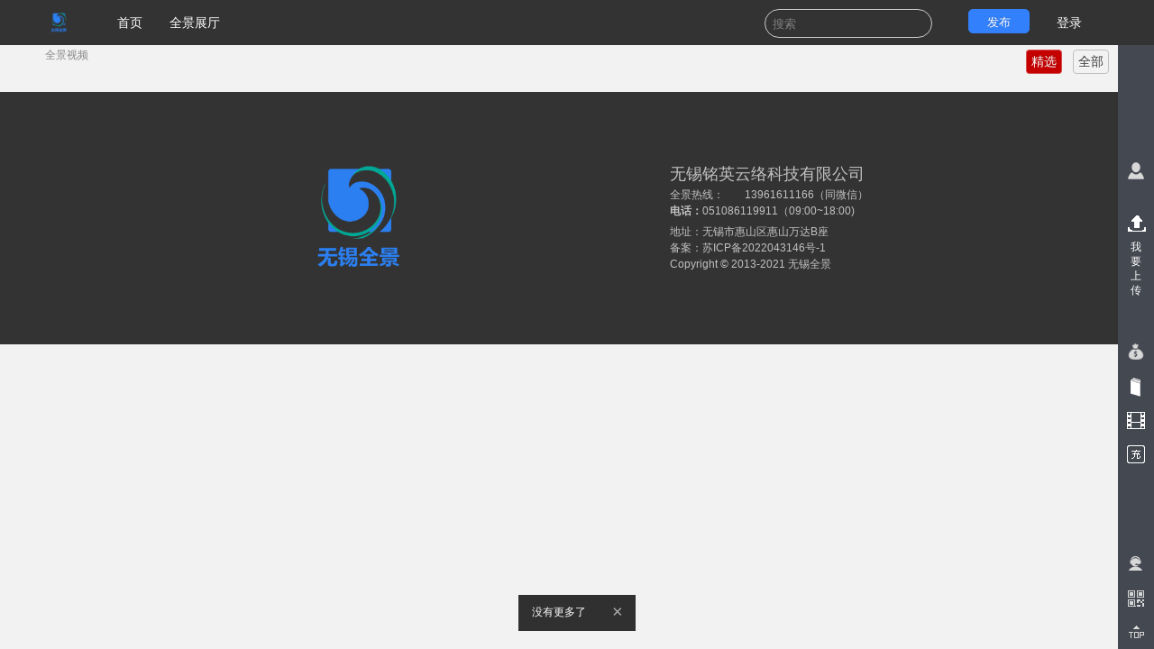

--- FILE ---
content_type: text/html; charset=utf-8
request_url: https://wuxi720.com/videos
body_size: 6069
content:
<!DOCTYPE html>
<html lang="zh-ch">
<head>
<meta charset="UTF-8" />
<meta name="renderer" content="webkit">
<meta http-equiv="x-ua-compatible" content="IE=edge,chrome=1" />
<meta http-equiv="Content-Type" content="text/html; charset=utf-8" />
<meta content="width=device-width, initial-scale=1.0, maximum-scale=1.0, user-scalable=0;" name="viewport" />
<title>无锡全景-全景VR,720环物,360全景拍摄！051086119911</title>
<meta name="keywords" content="无锡全景,无锡全景拍摄.无锡全景VR,全景VR">
<meta name="description" content="无锡全景是无锡荣英网络科技有限公司旗下全景平台，为各行业提供全景VR、环物拍摄、全景视频等全景方面服务！">
<style>
html{ background-color:#f2f2f2 !important;}
</style>
  
<link rel="stylesheet" href="/static/css/zui.min.css">
<link rel="stylesheet" href="/template/720mo/css/zui-theme.css">
<link rel="stylesheet" href="/template/720mo/css/redefine.css?v=1.5">

  <link rel="stylesheet" href="/template/720mo/bcss/base.css"  type="text/css"/>
  <link rel="stylesheet" href="/template/720mo/bcss/navigation20141112.css" type="text/css"/>
<script language="JavaScript" type="text/javascript" src="/static/js/jquery-1.9.1.js"></script>
<script language="JavaScript" type="text/javascript" src="/static/js/datetimepicker.js"></script>

<!--<link rel="stylesheet" href="/template/720mo/bcss/zui.min.css">
  <link rel="stylesheet" href="/template/720mo/bcss/panocss.css">
<link rel="stylesheet" href="/template/720mo/bcss/zui-theme.css">
<link rel="stylesheet" href="/template/720mo/bcss/redefine.css">
<link rel="stylesheet" href="/template/720mo/bcss/index.css" type="text/css">


<script language="JavaScript" type="text/javascript" src="/static/js/jquery-1.9.1.js"></script>
<script src="/template/720mo/bjs/uaredirect.js" type="text/javascript"></script>
<script type="text/javascript">uaredirect("/mobile/");</script>-->
<script>
var _hmt = _hmt || [];
(function() {
  var hm = document.createElement("script");
  hm.src = "https://hm.baidu.com/hm.js?6a44d19fad79009d3083afd447629e73";
  var s = document.getElementsByTagName("script")[0]; 
  s.parentNode.insertBefore(hm, s);
})();
</script>
</head>
<body style="background-color:#f2f2f2;">
<header>
<style>

  #search_input{
    margin-top: 6px;
    width: auto;
    border-radius: 21px;
    background-color: #333;
  }
  #search_btn{
    position: absolute;
    top: 6px;
    right: 15px;
    opacity: .65;
    border-radius: 20px;
  }
  /*shen*/
  .navbar{
  background:#333;
  min-height:50px;
  }
  header{
    height:50px;
    margin-bottom:5px;
  }
  header .navbar-default .navbar-nav>.active>a, .navbar-default .navbar-nav>.active>a:focus, .navbar-default .navbar-nav>.active>a:hover{
  color:#fff;
  border-bottom:1px solid #fff;
  background:#333;
  padding:0;
  padding-top:10px;
  text-align:center
  }
  header .navbar-default .navbar-nav>li>a{
    color:#fff;
    height:40px;
    padding:0;
  padding-top:10px;
  text-align:center;
  font-size:14px;
  }
  header .navbar-default .navbar-nav>li>a:visited{
    color:#fff;
    background:#333 !important;
  }
  header .navbar-default .navbar-nav>li>a:hover{
      color:#fff;
  border-bottom:1px solid #fff;
  background:#333;
  padding:0;
  padding-top:10px;
  text-align:center;
  }
  header .nav>li{
  margin-right:30px;
  }
  @media (min-width: 1200px){
    .navbar-brand img{
      padding-bottom:5px;
      height:40px;
      padding-top:5px;
    }
    .navbar-nav-left{
      margin-left:140px;
    }
  }
  @media (max-width:1200px){
    .navbar-brand img{
      height:30px;
    }
  }
   @media screen and (max-width: 767px) {
    header{
      height:40px;
    }
    .mobile_nav_hide{
      display: none;
    }
    .navbar{
      min-height:40px;
    }
    .nav>li{
      margin-right:0 !important;
    }
       header .navbar-default .navbar-nav>.active>a, .navbar-default .navbar-nav>.active>a:focus, .navbar-default .navbar-nav>.active>a:hover{
      border-bottom:0px;
     }
       header .navbar-default .navbar-nav>li>a:hover{
        border-bottom:0px;
     }
     .mui-mbar-tabs{
  display:none
  }
  }
  .picture_nav{
    margin-top:0px !important;
  }
</style>
<nav class="navbar navbar-default header_wrap" role="navigation" style="position:fixed;top:0;left:0;width:100%;z-index:1000">
  <div class="container" >
    <div class="navbar-header">
      <!-- 移动设备上的导航切换按钮 -->
      <button type="button" class="navbar-toggle" data-toggle="collapse" data-target=".navbar-collapse-example">
        <span class="sr-only">切换导航</span>
        <span class="icon-bar"></span>
        <span class="icon-bar"></span>
        <span class="icon-bar"></span>
      </button>
      <a class="navbar-brand" href="/"><img src="/static/images/logo.png" style="width:30px;height:auto;padding-top:5px" alt="无锡全景-全景VR,720环物,360全景拍摄！051086119911" /></a>
    </div>
    <div class="collapse navbar-collapse navbar-collapse-example ">
      <ul class="nav navbar-nav">
	    <li ><a href="/">首页</a></li>
        <li ><a href="/pictures">全景展厅</a></li>
       
       

        
<!--<li>
			<a href="720jue.com" target="_blank" style="position:relative;font-weight:bold">商家</a>
			<img src="http://img.58cdn.com.cn/ui7/job/hot.png" style="position:absolute;top:0;left:63px;"/>
		</li>-->
      </ul>

      <ul class="nav navbar-nav navbar-right mobile_nav_hide">
        <li>
           <form class="navbar-form navbar-left" style="position: relative;">
            <div class="form-group">
              <input id="search_input" value="" type="text" class="form-control" maxlength="20" placeholder="搜索">
              <button id="search_btn" type="button" class="btn btn-link"><i class="icon icon-search"></i></button>
            </div>
          </form>
        </li>
	  		 <li>
			  <button style="margin-top:10px;background-color:#3280fc;border-color:#3280fc;padding:4px 20px 1px;border-radius:5px" type="button" class="btn btn-primary" onclick="javascript:window.location.href='/add/pic'">
			   <!--<i class="cloud-upload"></i>--> 发布
			  </button>
			 </li>
       			 <li><a href="/passport/">登录</a></li>
			 			       </ul>

    </div>
  </div>
</nav>
<script>
  $("#search_btn").click(function(){
      var word = $.trim($("#search_input").val());
      if (word=="") {
        return false;
      }
      window.location.href="/search?word="+word;
  })
</script>
</header>
<!--右侧贴边导航quick_links.js控制-->
<div class="mui-mbar-tabs">
	<div class="quick_link_mian">
		<div class="quick_links_panel">
			<div id="quick_links" class="quick_links">
				<li>
					<a href="" class="my_qlinks"><i class="setting"></i></a>
                                        <div class="ibar_login_box status_login">
					<form id="login_form" action="/passport/login?act=do_login" method="post" style="width:250px; height:160px">
				<input type="hidden" value="" name="redirectUrl">
				<div class="input-group" style="width:250px;">
				  <span class="input-group-addon" style="width:70px; height:32px;">手机号</span>
				  <input type="text" id="phone" name="phone" class="form-control" placeholder="" style="width:175px">
				</div>
				<div class="input-group" style="width:250px; margin-top:5px;">
				  <span class="input-group-addon" style="width:70px; height:32px;">密码</span>
				  <input type="password" id="password" name='password' class="form-control" placeholder="" style="width:175px">
				</div>
				<div class="checkbox row" style="width:250px;">
					<div class="col-md-6" style="text-align:center">
					  <label>
					    <input type="checkbox" name="remember" value="1"> 7天免登录
					  </label>
				  </div>
				  <div class="col-md-6"  style="text-align:center">
					   <a href="/passport/findpwd" style="background:none; height:20px; color:#000; width:100px; position:static; line-height:20px;">忘记密码?</a>
				  </div>
				</div>
				<button class="btn btn-block btn-primary" type="button" id="login_btn" onclick="ajaxFormSubmit('login_form','login_btn');" style="width:250px;">立即登录</button>
				</form>
                
                    				</li>
				<li id="shopCart"style="height:143px;">
					<a href="/add/pic" class="message_list" style="height:143px;"><i class="message"></i><div class="span" style=" border-bottom:none;">我要上传</div></a>
				</li>
				<li style="">
					<a href="/member/account" class="history_list"><i class="view"></i></a>
					<div class="mp_tooltip" style=" visibility:hidden;">我的资产<i class="icon_arrow_right_black"></i></div>
				</li>
				<li>
					<a href="/member/project" class="mpbtn_histroy"><i class="zuji"></i></a>
					<div class="mp_tooltip">我的全景<i class="icon_arrow_right_black"></i></div>
				</li>
				 <li>
					<a href="/member/project?act=videos" class="mpbtn_wdsc"><i class="wdsc"></i></a>
					<div class="mp_tooltip">我的视频<i class="icon_arrow_right_black"></i></div>
				</li>
				<li >
					<a href="/member/redpack?act=add" class="mpbtn_recharge"><i class="chongzhi"></i></a>
					<div class="mp_tooltip">我要充值<i class="icon_arrow_right_black"></i></div>
				</li> 
			</div>
			<div class="quick_toggle">
				<li>
					<a href="/article?aid=8"><i class="kfzx"></i></a>
					<div class="mp_tooltip">联系我们<i class="icon_arrow_right_black"></i></div>
				</li>
				<li>
					<a href="#none"><i class="mpbtn_qrcode"></i></a>
					<div class="mp_qrcode" style="display:none;"><img src="/static/images/qrcode.png" width="148" height="148" /><i class="icon_arrow_white"></i></div>
				</li>
				<li><a href="#top" class="return_top"><i class="top"></i></a>
                    <div class="mp_tooltip">返回顶部<i class="icon_arrow_right_black"></i></div>
                </li>
			</div>
		</div>
		<div id="quick_links_pop" class="quick_links_pop hide"></div>
	</div>
</div>
<!--[if lte IE 8]>
<script src="/template/720mo/js/ieBetter.js"></script>
<![endif]-->
<script type="text/javascript" src="/template/720mo/bjs/parabola.js"></script>
<script type="text/javascript" src="/template/720mo/bjs/bianlan.js"></script>
<!---<script type="text/javascript" src="/template/720mo/bjs/cityData.js"></script>

<script type="text/javascript" src="/template/720mo/bjs/cityPicker.js"></script>
<script type="text/javascript" src="/template/720mo/bjs/jquery-2.1.3.min.js"></script>
<script type="text/javascript" src="/template/720mo/bjs/jquery.lazyload.js"></script>--->

<style type="text/css">
h2.video-tit{
color:#888;font-weight:normal
}
h2.video-tit a{
font-size:14px;
}
h2.video-tit .btn{
padding:2px 5px;
}
.of_hide{
	display: block;
    overflow: hidden;
    text-overflow: ellipsis;
}
</style>
<div class="container">
<h2 class="video-tit">全景视频
<div style="float:right">
<a onclick="list_by_recommend(1,this)" class="btn btn-primary">精选</a>　<a onclick="list_by_recommend(0,this)"  class="btn">全部</a>
</div>
</h2>

<div class="clearfix"></div>

<!--一个卡片列表行-->
<div class="row">
	<div class="cards" style="margin:0;" id="video_content">
		<!--卡片列表循环-->
	         
		<!--卡片列表循环结束-->	
	</div>
</div>
<!--一个卡片列表行结束-->

</div>
<script>
	var play_host = '/video/play.html?vid=';
 	var page = 1;
 	var recommend = 1 ;
	$(function(){
		list();
		$(window).scroll(function(){
		　　var scrollTop = $(this).scrollTop();
		　　var scrollHeight = $(document).height();
		　　var windowHeight = $(this).height();
		　　if(scrollTop + windowHeight == scrollHeight){
		　　　　list();
		　　}
		});
	})
	function list(){
		alert_notice("加载中...",'success','bottom',500);
		$.post('/videos',{
			'act':'list',
			'recommend':recommend,
			'page':page
		},function(res){
			if (res.length==0) {
				alert_notice("没有更多了",'default','bottom');
			}else{
				var html = '';
				for(var i=0 ; i<res.length;i++){
					var p = res[i];
					html+='<div class="col-md-3 col-sm-3 col-xs-6 col-lg-3">'+
					   '<div class="card" href="###">'+
						' <a target="_blank" href="'+play_host+p.id+'"><img src="'+p.thumb_path+'" alt="'+p.vname+'"></a>'+
						 '<div class="card-heading">'+
						'	<div class="col-md-9 col-xs-8 of_hide padding0">'+
						'		<strong class="text-primary">'+p.vname+'</strong> '+
						'	</div>'+
						'	<div class="col-md-3 col-xs-4 of_hide padding0">'+
						'		<div class="pull-right text-danger"><i class="icon-heart-empty"></i>'+p.browsing_num+'</div>'+
						'	</div>'+
						' </div>'+
					 ' </div>'+
					' </div>';
				}
				page++;
				$("#video_content").append(html);
			}
			
		},'json');
	}
	function list_by_recommend(_recommend,obj){
		page=1;
		recommend = _recommend
		$("#video_content").html("");
		list();
		$(obj).siblings().removeClass("btn-primary");
		$(obj).addClass("btn-primary");
	}
</script>

<style type="text/css">
/*footer begin*/
footer {
    padding-top: 60px;
    padding-bottom: 60px;
    background-color: #333;
}

footer .container {
    display: flex;
    justify-content: space-between;
}
footer .ft-into a,
footer {
    color: #C2C2C2;
}

footer > div:nth-of-type(1) img {
  /*  width: 100px !important; */

}
/*
footer .ft-into a {
    height: 10px; 
    margin-right:10px;
    display: inline-block;

} 
*/
/*
footer .ft-into a:hover {
    color: #fff;
    border-bottom: 1px solid #fff;
}
*/

.contact {
 /*   margin-top: 10px;
    margin-bottom: 20px; */
}

.contact span {
    margin-right: 20px;
}

.friends span:nth-of-type(1) {
    margin-right: 20px;
}

.ppG span {
    margin-right: 10px;
}

.small-ion > a {
    display: inline-block;
    cursor: pointer;
    width: 30px;
    height: 30px;
    background-color: #c1c1c1;
    border-radius: 100%;
    margin-right: 10px;
}

.small-ion > a:last-child {
    margin-right: 0;

}

.small-ion > a:nth-of-type(1) {
    position: relative;
}

.small-ion > a:nth-of-type(1) img {
    display: none;
    position: absolute;
    width: 100px;
    height: 100px;
    border: 2px solid #c1c1c1;
    left: -35px;
    top: 40px;
    border-radius:10px;
    max-width:100px !important;

}

.small-ion > a:nth-of-type(1):hover {
    background-color: #2eb545;
}

.small-ion > a:nth-of-type(1):hover img {
    display: block;

}

.small-ion > a:nth-of-type(2):hover {
    background-color: #dd523c;
}

.small-ion > a:nth-of-type(3):hover {
    background-color: #325ea0;
}
.small-ion .wechat{
	background-image:url("/template/720mo/images/icon/wechat.png");
	background-size:30px 30px;
	background-position:0 0;
}
.small-ion > a:nth-of-type(2){
	background-image:url("/template/720mo/images/icon/weibo.png");
	background-size:30px 30px;
	background-position:0 0;
}
.small-ion > a:nth-of-type(3){
	background-image:url("/template/720mo/images/icon/qq2.png");
	background-size:30px 30px;
	background-position:0 0;
}
.small-ion a:nth-of-type(2):hover{
	background-image:url("/template/720mo/images/icon/weibo2.png");
}
.small-ion a:nth-of-type(3):hover{
	background-image:url("/template/720mo/images/icon/qq.png");
}
.small-ion .wechat:hover{
	background-image:url("/template/720mo/images/icon/wechat2.png");
}
.pic > img {
    width: 100%;
    height: 100%;
}

@media (max-width: 768px) {
    footer {
        padding-top: 20px;
        padding-bottom: 20px;
    }

    footer .container div:nth-of-type(1),
    .small-ion,
    .friends,
    .ppG,
    .contact > label,
    .contact > span:nth-of-type(1) {
        display: none;javascript:;
    }

    footer .container {
        display: block;
    }

    .contact {
        width: 100%;
        text-align: center;
        margin-top: 0;
        margin-bottom: 0;
    }

    .contact span {
        margin-right: 0;
    }

    footer .ft-into a {
        margin-right: 0;
    }

}

/*footer end*/

</style>
<!--footer begin-->

<footer>
    <div class="container">
        <div>
            <a href=""><img src="/static/images/logo.png" alt="无锡全景" width="160"></a>
        </div>
        <div class="ft-into">
            <div>
              
            </div>
            <div class="contact">
                <p class="ppG">

                </p>
         </div>
		 <br>
           <font size="+1">无锡铭英云络科技有限公司</font>
           <div class="friends">
                <span>全景热线：</span>          
                                   <a target="blank" href="">13961611166（同微信）</a>
                                 </p> 

  
             </p>
      <label>电话： </label><span>051086119911（09:00~18:00)</span>
             
  </p>
          地址：无锡市惠山区惠山万达B座    
  <!--        <div class="small-ion">
            <a class="wechat"><img src="/static/images/qrcode.png" alt=""></a>
            <a href=""></a>
            <a href="" title ="93254 "></a>
          
       </div> !-->
	   <br>
       备案：<a href="https://beian.miit.gov.cn/" >苏ICP备2022043146号-1</a>
        </div>
<span> Copyright © <a href="http://www.rongying.net">2013-2021 无锡全景</a></span> 
        
  </div>


<!--footer end-->
<script language="JavaScript" type="text/javascript" src="/static/js/jquery.form.js"></script>
<script language="JavaScript" type="text/javascript" src="/static/js/bootbox.js"></script> 
<script language="JavaScript" type="text/javascript" src="/static/js/pager.js"></script> 
<script language="JavaScript" type="text/javascript" src="/static/js/common.js"></script>
<script language="JavaScript" type="text/javascript" src="/static/js/zui.js"></script>
<script>
	var f_resize_time;
	window.onload = function (){ 
		f_resize_time = setTimeout(resizeFooter,1000);
		$(document).bind("resize",function(){
			$("footer").hide();
			if(f_resize_time) clearTimeout(f_resize_time);
			f_resize_time = setTimeout(resizeFooter,100);
		})
	} 
	function resizeFooter(){
		if ($(window).height()>$(document.body).height()) {
			$("footer").addClass("ab").show();
		}else{
			$("footer").removeClass("ab").show();
		}
	}
</script>
</footer>


--- FILE ---
content_type: text/css
request_url: https://wuxi720.com/static/css/zui.min.css
body_size: 31457
content:
/*!

 * ZUI: Standard edition - v1.5.0 - 2016-09-06

 * http://zui.sexy

 * GitHub: https://github.com/easysoft/zui.git 

 * Copyright (c) 2016 cnezsoft.com; Licensed MIT

 *//*! Some code copy from Bootstrap v3.0.0 by @fat and @mdo. (Copyright 2013 Twitter, Inc. Licensed under http://www.apache.org/licenses/)*//*! normalize.css v2.1.3 | MIT License | git.io/normalize */article,aside,details,figcaption,figure,footer,header,hgroup,main,nav,section,summary {
	display: block
}

audio,canvas,video {
	display: inline-block
}

audio:not([controls]) {
	display: none;
	height: 0
}[hidden],template {
	display: none
}

html {
	font-family: sans-serif;
	-ms-text-size-adjust: 100%;
	-webkit-text-size-adjust: 100%
}

body {
	margin: 0
}

a {
	background: 0 0
}

a:focus {
	outline: thin dotted
}

a:active,a:hover {
	outline: 0
}

h1 {
	margin: .67em 0;
	font-size: 2em
}

abbr[title] {
	border-bottom: 1px dotted
}

b,strong {
	font-weight: 700
}

dfn {
	font-style: italic
}

hr {
	height: 0;
	-webkit-box-sizing: content-box;
	-moz-box-sizing: content-box;
	box-sizing: content-box
}

mark {
	color: #000;
	background: #ff0
}

code,kbd,pre,samp {
	font-family: monospace,serif;
	font-size: 1em
}

pre {
	white-space: pre-wrap
}

q {
	quotes: "\201C" "\201D" "\2018" "\2019"
}

small {
	font-size: 80%
}

sub,sup {
	position: relative;
	font-size: 75%;
	line-height: 0;
	vertical-align: baseline
}

sup {
	top: -.5em
}

sub {
	bottom: -.25em
}

img {
	border: 0
}

svg:not(:root) {
	overflow: hidden
}

figure {
	margin: 0
}

fieldset {
	padding: .35em .625em .75em;
	margin: 0 2px;
	border: 1px solid silver
}

legend {
	padding: 0;
	border: 0
}

button,input,select,textarea {
	margin: 0;
	font-family: inherit;
	font-size: 100%
}

button,input {
	line-height: normal
}

button,select {
	text-transform: none
}

button,html input[type=button],input[type=reset],input[type=submit] {
	-webkit-appearance: button;
	cursor: pointer
}

button[disabled],html input[disabled] {
	cursor: default
}

input[type=checkbox],input[type=radio] {
	-webkit-box-sizing: border-box;
	-moz-box-sizing: border-box;
	box-sizing: border-box;
	padding: 0
}

input[type=search] {
	-webkit-box-sizing: content-box;
	-moz-box-sizing: content-box;
	box-sizing: content-box;
	-webkit-appearance: textfield
}

input[type=search]::-webkit-search-cancel-button,input[type=search]::-webkit-search-decoration {
	-webkit-appearance: none
}

button::-moz-focus-inner,input::-moz-focus-inner {
	padding: 0;
	border: 0
}

textarea {
	overflow: auto;
	vertical-align: top
}

table {
	border-spacing: 0;
	border-collapse: collapse
}

.btn-group-vertical>.btn-group-vertical:after,.btn-group-vertical>.btn-group-vertical:before,.btn-group-vertical>.btn-group:after,.btn-group-vertical>.btn-group:before,.btn-toolbar:after,.btn-toolbar:before,.cards:after,.cards:before,.clearfix:after,.clearfix:before,.container-fixed-md:after,.container-fixed-md:before,.container-fixed-sm:after,.container-fixed-sm:before,.container-fixed-xs:after,.container-fixed-xs:before,.container-fixed:after,.container-fixed:before,.container-fluid:after,.container-fluid:before,.container:after,.container:before,.dl-horizontal dd:after,.dl-horizontal dd:before,.form-horizontal .form-group:after,.form-horizontal .form-group:before,.modal-footer:after,.modal-footer:before,.modal-header:after,.modal-header:before,.nav:after,.nav:before,.navbar-collapse:after,.navbar-collapse:before,.navbar-header:after,.navbar-header:before,.navbar:after,.navbar:before,.pager-justify:after,.pager-justify:before,.pager-loose:after,.pager-loose:before,.panel-body:after,.panel-body:before,.row:after,.row:before {
	display: table;
	content: " "
}

.btn-group-vertical>.btn-group-vertical:after,.btn-group-vertical>.btn-group:after,.btn-toolbar:after,.cards:after,.clearfix:after,.container-fixed-md:after,.container-fixed-sm:after,.container-fixed-xs:after,.container-fixed:after,.container-fluid:after,.container:after,.dl-horizontal dd:after,.form-horizontal .form-group:after,.modal-footer:after,.modal-header:after,.nav:after,.navbar-collapse:after,.navbar-header:after,.navbar:after,.pager-justify:after,.pager-loose:after,.panel-body:after,.row:after {
	clear: both
}

.center-block {
	display: block;
	margin-right: auto;
	margin-left: auto
}

.pull-right {
	float: right!important
}

.pull-left {
	float: left!important
}

.hide {
	display: none
}

.show {
	display: block
}

.hidden {
	display: none!important;
	visibility: hidden!important
}

.showing {
	display: block!important;
	visibility: visible!important
}

.invisible {
	visibility: hidden
}

.text-hide {
	font: 0/0 a;
	color: transparent;
	text-shadow: none;
	background-color: transparent;
	border: 0
}

.affix {
	position: fixed
}

.with-padding {
	padding: 5px 12px
}

.inline-block.visible-xs,.inline.visible-xs,.visible-xs,td.visible-xs,th.visible-xs,tr.visible-xs {
	display: none!important
}

@media (max-width:767px) {
	.visible-xs {
		display: block!important
	}

	.inline.visible-xs {
		display: inline!important
	}

	.inline-block.visible-xs {
		display: inline-block!important
	}

	tr.visible-xs {
		display: table-row!important
	}

	td.visible-xs,th.visible-xs {
		display: table-cell!important
	}
}

@media (min-width:768px) and (max-width:991px) {
	.visible-xs.visible-sm {
		display: block!important
	}

	.inline.visible-xs.visible-sm {
		display: inline!important
	}

	.inline-block.visible-xs.visible-sm {
		display: inline-block!important
	}

	tr.visible-xs.visible-sm {
		display: table-row!important
	}

	td.visible-xs.visible-sm,th.visible-xs.visible-sm {
		display: table-cell!important
	}
}

@media (min-width:992px) and (max-width:1199px) {
	.visible-xs.visible-md {
		display: block!important
	}

	.inline.visible-xs.visible-md {
		display: inline!important
	}

	.inline-block.visible-xs.visible-md {
		display: inline-block!important
	}

	tr.visible-xs.visible-md {
		display: table-row!important
	}

	td.visible-xs.visible-md,th.visible-xs.visible-md {
		display: table-cell!important
	}
}

@media (min-width:1200px) {
	.visible-xs.visible-lg {
		display: block!important
	}

	.inline.visible-xs.visible-lg {
		display: inline!important
	}

	.inline-block.visible-xs.visible-lg {
		display: inline-block!important
	}

	tr.visible-xs.visible-lg {
		display: table-row!important
	}

	td.visible-xs.visible-lg,th.visible-xs.visible-lg {
		display: table-cell!important
	}
}

.inline-block.visible-sm,.inline.visible-sm,.visible-sm,td.visible-sm,th.visible-sm,tr.visible-sm {
	display: none!important
}

@media (max-width:767px) {
	.visible-sm.visible-xs {
		display: block!important
	}

	.inline.visible-sm.visible-xs {
		display: inline!important
	}

	.inline-block.visible-sm.visible-xs {
		display: inline-block!important
	}

	tr.visible-sm.visible-xs {
		display: table-row!important
	}

	td.visible-sm.visible-xs,th.visible-sm.visible-xs {
		display: table-cell!important
	}
}

@media (min-width:768px) and (max-width:991px) {
	.visible-sm {
		display: block!important
	}

	.inline.visible-sm {
		display: inline!important
	}

	.inline-block.visible-sm {
		display: inline-block!important
	}

	tr.visible-sm {
		display: table-row!important
	}

	td.visible-sm,th.visible-sm {
		display: table-cell!important
	}
}

@media (min-width:992px) and (max-width:1199px) {
	.visible-sm.visible-md {
		display: block!important
	}

	.inline.visible-sm.visible-md {
		display: inline!important
	}

	.inline-block.visible-sm.visible-md {
		display: inline-block!important
	}

	tr.visible-sm.visible-md {
		display: table-row!important
	}

	td.visible-sm.visible-md,th.visible-sm.visible-md {
		display: table-cell!important
	}
}

@media (min-width:1200px) {
	.visible-sm.visible-lg {
		display: block!important
	}

	.inline.visible-sm.visible-lg {
		display: inline!important
	}

	.inline-block.visible-sm.visible-lg {
		display: inline-block!important
	}

	tr.visible-sm.visible-lg {
		display: table-row!important
	}

	td.visible-sm.visible-lg,th.visible-sm.visible-lg {
		display: table-cell!important
	}
}

.inline-block.visible-md,.inline.visible-md,.visible-md,td.visible-md,th.visible-md,tr.visible-md {
	display: none!important
}

@media (max-width:767px) {
	.visible-md.visible-xs {
		display: block!important
	}

	.inline.visible-md.visible-xs {
		display: inline!important
	}

	.inline-block.visible-md.visible-xs {
		display: inline-block!important
	}

	tr.visible-md.visible-xs {
		display: table-row!important
	}

	td.visible-md.visible-xs,th.visible-md.visible-xs {
		display: table-cell!important
	}
}

@media (min-width:768px) and (max-width:991px) {
	.visible-md.visible-sm {
		display: block!important
	}

	.inline.visible-md.visible-sm {
		display: inline!important
	}

	.inline-block.visible-md.visible-sm {
		display: inline-block!important
	}

	tr.visible-md.visible-sm {
		display: table-row!important
	}

	td.visible-md.visible-sm,th.visible-md.visible-sm {
		display: table-cell!important
	}
}

@media (min-width:992px) and (max-width:1199px) {
	.visible-md {
		display: block!important
	}

	.inline.visible-md {
		display: inline!important
	}

	.inline-block.visible-md {
		display: inline-block!important
	}

	tr.visible-md {
		display: table-row!important
	}

	td.visible-md,th.visible-md {
		display: table-cell!important
	}
}

@media (min-width:1200px) {
	.visible-md.visible-lg {
		display: block!important
	}

	.inline.visible-md.visible-lg {
		display: inline!important
	}

	.inline-block.visible-md.visible-lg {
		display: inline-block!important
	}

	tr.visible-md.visible-lg {
		display: table-row!important
	}

	td.visible-md.visible-lg,th.visible-md.visible-lg {
		display: table-cell!important
	}
}

.inline-block.visible-lg,.inline.visible-lg,.visible-lg,td.visible-lg,th.visible-lg,tr.visible-lg {
	display: none!important
}

@media (max-width:767px) {
	.visible-lg.visible-xs {
		display: block!important
	}

	.inline.visible-lg.visible-xs {
		display: inline!important
	}

	.inline-block.visible-lg.visible-xs {
		display: inline-block!important
	}

	tr.visible-lg.visible-xs {
		display: table-row!important
	}

	td.visible-lg.visible-xs,th.visible-lg.visible-xs {
		display: table-cell!important
	}
}

@media (min-width:768px) and (max-width:991px) {
	.visible-lg.visible-sm {
		display: block!important
	}

	.inline.visible-lg.visible-sm {
		display: inline!important
	}

	.inline-block.visible-lg.visible-sm {
		display: inline-block!important
	}

	tr.visible-lg.visible-sm {
		display: table-row!important
	}

	td.visible-lg.visible-sm,th.visible-lg.visible-sm {
		display: table-cell!important
	}
}

@media (min-width:992px) and (max-width:1199px) {
	.visible-lg.visible-md {
		display: block!important
	}

	.inline.visible-lg.visible-md {
		display: inline!important
	}

	.inline-block.visible-lg.visible-md {
		display: inline-block!important
	}

	tr.visible-lg.visible-md {
		display: table-row!important
	}

	td.visible-lg.visible-md,th.visible-lg.visible-md {
		display: table-cell!important
	}
}

@media (min-width:1200px) {
	.visible-lg {
		display: block!important
	}

	.inline.visible-lg {
		display: inline!important
	}

	.inline-block.visible-lg {
		display: inline-block!important
	}

	tr.visible-lg {
		display: table-row!important
	}

	td.visible-lg,th.visible-lg {
		display: table-cell!important
	}
}

.hidden-xs {
	display: block!important
}

.inline.hidden-xs {
	display: inline!important
}

.inline-block.hidden-xs {
	display: inline-block!important
}

tr.hidden-xs {
	display: table-row!important
}

td.hidden-xs,th.hidden-xs {
	display: table-cell!important
}

@media (max-width:767px) {
	.hidden-xs,.inline-block.hidden-xs,.inline.hidden-xs,td.hidden-xs,th.hidden-xs,tr.hidden-xs {
		display: none!important
	}
}

@media (min-width:768px) and (max-width:991px) {
	.hidden-xs.hidden-sm,.inline-block.hidden-xs.hidden-sm,.inline.hidden-xs.hidden-sm,td.hidden-xs.hidden-sm,th.hidden-xs.hidden-sm,tr.hidden-xs.hidden-sm {
		display: none!important
	}
}

@media (min-width:992px) and (max-width:1199px) {
	.hidden-xs.hidden-md,.inline-block.hidden-xs.hidden-md,.inline.hidden-xs.hidden-md,td.hidden-xs.hidden-md,th.hidden-xs.hidden-md,tr.hidden-xs.hidden-md {
		display: none!important
	}
}

@media (min-width:1200px) {
	.hidden-xs.hidden-lg,.inline-block.hidden-xs.hidden-lg,.inline.hidden-xs.hidden-lg,td.hidden-xs.hidden-lg,th.hidden-xs.hidden-lg,tr.hidden-xs.hidden-lg {
		display: none!important
	}
}

.hidden-sm {
	display: block!important
}

.inline.hidden-sm {
	display: inline!important
}

.inline-block.hidden-sm {
	display: inline-block!important
}

tr.hidden-sm {
	display: table-row!important
}

td.hidden-sm,th.hidden-sm {
	display: table-cell!important
}

@media (max-width:767px) {
	.hidden-sm.hidden-xs,.inline-block.hidden-sm.hidden-xs,.inline.hidden-sm.hidden-xs,td.hidden-sm.hidden-xs,th.hidden-sm.hidden-xs,tr.hidden-sm.hidden-xs {
		display: none!important
	}
}

@media (min-width:768px) and (max-width:991px) {
	.hidden-sm,.inline-block.hidden-sm,.inline.hidden-sm,td.hidden-sm,th.hidden-sm,tr.hidden-sm {
		display: none!important
	}
}

@media (min-width:992px) and (max-width:1199px) {
	.hidden-sm.hidden-md,.inline-block.hidden-sm.hidden-md,.inline.hidden-sm.hidden-md,td.hidden-sm.hidden-md,th.hidden-sm.hidden-md,tr.hidden-sm.hidden-md {
		display: none!important
	}
}

@media (min-width:1200px) {
	.hidden-sm.hidden-lg,.inline-block.hidden-sm.hidden-lg,.inline.hidden-sm.hidden-lg,td.hidden-sm.hidden-lg,th.hidden-sm.hidden-lg,tr.hidden-sm.hidden-lg {
		display: none!important
	}
}

.hidden-md {
	display: block!important
}

.inline.hidden-md {
	display: inline!important
}

.inline-block.hidden-md {
	display: inline-block!important
}

tr.hidden-md {
	display: table-row!important
}

td.hidden-md,th.hidden-md {
	display: table-cell!important
}

@media (max-width:767px) {
	.hidden-md.hidden-xs,.inline-block.hidden-md.hidden-xs,.inline.hidden-md.hidden-xs,td.hidden-md.hidden-xs,th.hidden-md.hidden-xs,tr.hidden-md.hidden-xs {
		display: none!important
	}
}

@media (min-width:768px) and (max-width:991px) {
	.hidden-md.hidden-sm,.inline-block.hidden-md.hidden-sm,.inline.hidden-md.hidden-sm,td.hidden-md.hidden-sm,th.hidden-md.hidden-sm,tr.hidden-md.hidden-sm {
		display: none!important
	}
}

@media (min-width:992px) and (max-width:1199px) {
	.hidden-md,.inline-block.hidden-md,.inline.hidden-md,td.hidden-md,th.hidden-md,tr.hidden-md {
		display: none!important
	}
}

@media (min-width:1200px) {
	.hidden-md.hidden-lg,.inline-block.hidden-md.hidden-lg,.inline.hidden-md.hidden-lg,td.hidden-md.hidden-lg,th.hidden-md.hidden-lg,tr.hidden-md.hidden-lg {
		display: none!important
	}
}

.hidden-lg {
	display: block!important
}

.inline.hidden-lg {
	display: inline!important
}

.inline-block.hidden-lg {
	display: inline-block!important
}

tr.hidden-lg {
	display: table-row!important
}

td.hidden-lg,th.hidden-lg {
	display: table-cell!important
}

@media (max-width:767px) {
	.hidden-lg.hidden-xs,.inline-block.hidden-lg.hidden-xs,.inline.hidden-lg.hidden-xs,td.hidden-lg.hidden-xs,th.hidden-lg.hidden-xs,tr.hidden-lg.hidden-xs {
		display: none!important
	}
}

@media (min-width:768px) and (max-width:991px) {
	.hidden-lg.hidden-sm,.inline-block.hidden-lg.hidden-sm,.inline.hidden-lg.hidden-sm,td.hidden-lg.hidden-sm,th.hidden-lg.hidden-sm,tr.hidden-lg.hidden-sm {
		display: none!important
	}
}

@media (min-width:992px) and (max-width:1199px) {
	.hidden-lg.hidden-md,.inline-block.hidden-lg.hidden-md,.inline.hidden-lg.hidden-md,td.hidden-lg.hidden-md,th.hidden-lg.hidden-md,tr.hidden-lg.hidden-md {
		display: none!important
	}
}

@media (min-width:1200px) {
	.hidden-lg,.inline-block.hidden-lg,.inline.hidden-lg,td.hidden-lg,th.hidden-lg,tr.hidden-lg {
		display: none!important
	}
}

.inline-block.visible-print,.inline.visible-print,.visible-print,td.visible-print,th.visible-print,tr.visible-print {
	display: none!important
}

@media print {
	.visible-print {
		display: block!important
	}

	.inline.visible-print {
		display: inline!important
	}

	.inline-block.visible-print {
		display: inline-block!important
	}

	tr.visible-print {
		display: table-row!important
	}

	td.visible-print,th.visible-print {
		display: table-cell!important
	}

	.hidden-print,.inline-block.hidden-print,.inline.hidden-print,td.hidden-print,th.hidden-print,tr.hidden-print {
		display: none!important
	}
}

*,:after,:before {
	-webkit-box-sizing: border-box;
	-moz-box-sizing: border-box;
	box-sizing: border-box
}

html {
	font-size: 10px;
	-webkit-tap-highlight-color: rgba(0,0,0,0)
}

body {
	font-family: "Helvetica Neue",Helvetica,Tahoma,Arial,'Microsoft Yahei','Hiragino Sans GB','WenQuanYi Micro Hei',sans-serif;
	font-size: 13px;
	line-height: 1.53846154;
	color: #353535;
	background-color: #fff
}

button,input,select,textarea {
	font-family: inherit;
	font-size: inherit;
	line-height: inherit
}

a {
	color: #000000;
	text-decoration: none;
	-webkit-transition: all .4s cubic-bezier(.175,.885,.32,1);
	-o-transition: all .4s cubic-bezier(.175,.885,.32,1);
	transition: all .4s cubic-bezier(.175,.885,.32,1)
}

a:focus,a:hover {
	color: #0d3d88;
	text-decoration: underline
}

a:focus {
	outline: thin dotted #333;
	outline: 5px auto -webkit-focus-ring-color;
	outline-offset: -2px
}

a.disabled,a.disabled:focus,a.disabled:hover,a[disabled],a[disabled]:focus,a[disabled]:hover {
	color: #aaa;
	text-decoration: none;
	cursor: default
}

audio,canvas,img,svg,video {
	max-width: 100%;
	vertical-align: middle
}

.sr-only {
	position: absolute;
	width: 1px;
	height: 1px;
	padding: 0;
	margin: -1px;
	overflow: hidden;
	clip: rect(0 0 0 0);
	border: 0
}

::-moz-selection {
	text-shadow: none;
	background: #b3d4fc
}

::selection {
	text-shadow: none;
	background: #b3d4fc
}

fieldset {
	padding: 0;
	margin: 0;
	border: 0
}

textarea {
	resize: vertical
}

ol,ul {
	padding-left: 20px
}

.container,.container-fixed,.container-fixed-md,.container-fixed-sm,.container-fixed-xs,.container-fluid {
	padding-right: 10px;
	padding-left: 10px;
	margin-right: auto;
	margin-left: auto
}

@media (min-width:768px) {
	.container {
		max-width: 740px
	}
}

@media (min-width:992px) {
	.container {
		max-width: 960px
	}
}

@media (min-width:1200px) {
	.container {
		max-width: 1160px
	}
}

.container-fixed {
	width: 1160px
}

.container-fixed-md {
	width: 960px
}

.container-fixed-sm {
	width: 740px
}

.container-fixed-xs {
	width: 440px
}

.row {
	margin-right: -10px;
	margin-left: -10px
}

.col,.col-lg-1,.col-lg-10,.col-lg-11,.col-lg-12,.col-lg-2,.col-lg-3,.col-lg-4,.col-lg-5,.col-lg-6,.col-lg-7,.col-lg-8,.col-lg-9,.col-md-1,.col-md-10,.col-md-11,.col-md-12,.col-md-2,.col-md-3,.col-md-4,.col-md-5,.col-md-6,.col-md-7,.col-md-8,.col-md-9,.col-sm-1,.col-sm-10,.col-sm-11,.col-sm-12,.col-sm-2,.col-sm-3,.col-sm-4,.col-sm-5,.col-sm-6,.col-sm-7,.col-sm-8,.col-sm-9,.col-xs-1,.col-xs-10,.col-xs-11,.col-xs-12,.col-xs-2,.col-xs-3,.col-xs-4,.col-xs-5,.col-xs-6,.col-xs-7,.col-xs-8,.col-xs-9 {
	position: relative;
	min-height: 1px;
	padding-right: 10px;
	padding-left: 10px
}

.col,.col-xs,.col-xs-1,.col-xs-10,.col-xs-11,.col-xs-12,.col-xs-2,.col-xs-3,.col-xs-4,.col-xs-5,.col-xs-6,.col-xs-7,.col-xs-8,.col-xs-9 {
	float: left
}

.col-xs-1 {
	width: 8.33333333%
}

.col-xs-2 {
	width: 16.66666667%
}

.col-xs-3 {
	width: 25%
}

.col-xs-4 {
	width: 33.33333333%
}

.col-xs-5 {
	width: 41.66666667%
}

.col-xs-6 {
	width: 50%
}

.col-xs-7 {
	width: 58.33333333%
}

.col-xs-8 {
	width: 66.66666667%
}

.col-xs-9 {
	width: 75%
}

.col-xs-10 {
	width: 83.33333333%
}

.col-xs-11 {
	width: 91.66666667%
}

.col-xs-12 {
	width: 100%
}

@media (min-width:768px) {
	.col-sm-1,.col-sm-10,.col-sm-11,.col-sm-12,.col-sm-2,.col-sm-3,.col-sm-4,.col-sm-5,.col-sm-6,.col-sm-7,.col-sm-8,.col-sm-9 {
		float: left
	}

	.col-sm-1 {
		width: 8.33333333%
	}

	.col-sm-2 {
		width: 16.66666667%
	}

	.col-sm-3 {
		width: 25%
	}

	.col-sm-4 {
		width: 33.33333333%
	}

	.col-sm-5 {
		width: 41.66666667%
	}

	.col-sm-6 {
		width: 50%
	}

	.col-sm-7 {
		width: 58.33333333%
	}

	.col-sm-8 {
		width: 66.66666667%
	}

	.col-sm-9 {
		width: 75%
	}

	.col-sm-10 {
		width: 83.33333333%
	}

	.col-sm-11 {
		width: 91.66666667%
	}

	.col-sm-12 {
		width: 100%
	}

	.col-sm-push-1 {
		left: 8.33333333%
	}

	.col-sm-push-2 {
		left: 16.66666667%
	}

	.col-sm-push-3 {
		left: 25%
	}

	.col-sm-push-4 {
		left: 33.33333333%
	}

	.col-sm-push-5 {
		left: 41.66666667%
	}

	.col-sm-push-6 {
		left: 50%
	}

	.col-sm-push-7 {
		left: 58.33333333%
	}

	.col-sm-push-8 {
		left: 66.66666667%
	}

	.col-sm-push-9 {
		left: 75%
	}

	.col-sm-push-10 {
		left: 83.33333333%
	}

	.col-sm-push-11 {
		left: 91.66666667%
	}

	.col-sm-pull-1 {
		right: 8.33333333%
	}

	.col-sm-pull-2 {
		right: 16.66666667%
	}

	.col-sm-pull-3 {
		right: 25%
	}

	.col-sm-pull-4 {
		right: 33.33333333%
	}

	.col-sm-pull-5 {
		right: 41.66666667%
	}

	.col-sm-pull-6 {
		right: 50%
	}

	.col-sm-pull-7 {
		right: 58.33333333%
	}

	.col-sm-pull-8 {
		right: 66.66666667%
	}

	.col-sm-pull-9 {
		right: 75%
	}

	.col-sm-pull-10 {
		right: 83.33333333%
	}

	.col-sm-pull-11 {
		right: 91.66666667%
	}

	.col-sm-offset-1 {
		margin-left: 8.33333333%
	}

	.col-sm-offset-2 {
		margin-left: 16.66666667%
	}

	.col-sm-offset-3 {
		margin-left: 25%
	}

	.col-sm-offset-4 {
		margin-left: 33.33333333%
	}

	.col-sm-offset-5 {
		margin-left: 41.66666667%
	}

	.col-sm-offset-6 {
		margin-left: 50%
	}

	.col-sm-offset-7 {
		margin-left: 58.33333333%
	}

	.col-sm-offset-8 {
		margin-left: 66.66666667%
	}

	.col-sm-offset-9 {
		margin-left: 75%
	}

	.col-sm-offset-10 {
		margin-left: 83.33333333%
	}

	.col-sm-offset-11 {
		margin-left: 91.66666667%
	}
}

@media (min-width:992px) {
	.col-md-1,.col-md-10,.col-md-11,.col-md-12,.col-md-2,.col-md-3,.col-md-4,.col-md-5,.col-md-6,.col-md-7,.col-md-8,.col-md-9 {
		float: left
	}

	.col-md-1 {
		width: 8.33333333%
	}

	.col-md-2 {
		width: 16.66666667%
	}

	.col-md-3 {
		width: 25%
	}

	.col-md-4 {
		width: 33.33333333%
	}

	.col-md-5 {
		width: 41.66666667%
	}

	.col-md-6 {
		width: 50%
	}

	.col-md-7 {
		width: 58.33333333%
	}

	.col-md-8 {
		width: 66.66666667%
	}

	.col-md-9 {
		width: 75%
	}

	.col-md-10 {
		width: 83.33333333%
	}

	.col-md-11 {
		width: 91.66666667%
	}

	.col-md-12 {
		width: 100%
	}

	.col-md-push-0 {
		left: auto
	}

	.col-md-push-1 {
		left: 8.33333333%
	}

	.col-md-push-2 {
		left: 16.66666667%
	}

	.col-md-push-3 {
		left: 25%
	}

	.col-md-push-4 {
		left: 33.33333333%
	}

	.col-md-push-5 {
		left: 41.66666667%
	}

	.col-md-push-6 {
		left: 50%
	}

	.col-md-push-7 {
		left: 58.33333333%
	}

	.col-md-push-8 {
		left: 66.66666667%
	}

	.col-md-push-9 {
		left: 75%
	}

	.col-md-push-10 {
		left: 83.33333333%
	}

	.col-md-push-11 {
		left: 91.66666667%
	}

	.col-md-pull-0 {
		right: auto
	}

	.col-md-pull-1 {
		right: 8.33333333%
	}

	.col-md-pull-2 {
		right: 16.66666667%
	}

	.col-md-pull-3 {
		right: 25%
	}

	.col-md-pull-4 {
		right: 33.33333333%
	}

	.col-md-pull-5 {
		right: 41.66666667%
	}

	.col-md-pull-6 {
		right: 50%
	}

	.col-md-pull-7 {
		right: 58.33333333%
	}

	.col-md-pull-8 {
		right: 66.66666667%
	}

	.col-md-pull-9 {
		right: 75%
	}

	.col-md-pull-10 {
		right: 83.33333333%
	}

	.col-md-pull-11 {
		right: 91.66666667%
	}

	.col-md-offset-0 {
		margin-left: 0
	}

	.col-md-offset-1 {
		margin-left: 8.33333333%
	}

	.col-md-offset-2 {
		margin-left: 16.66666667%
	}

	.col-md-offset-3 {
		margin-left: 25%
	}

	.col-md-offset-4 {
		margin-left: 33.33333333%
	}

	.col-md-offset-5 {
		margin-left: 41.66666667%
	}

	.col-md-offset-6 {
		margin-left: 50%
	}

	.col-md-offset-7 {
		margin-left: 58.33333333%
	}

	.col-md-offset-8 {
		margin-left: 66.66666667%
	}

	.col-md-offset-9 {
		margin-left: 75%
	}

	.col-md-offset-10 {
		margin-left: 83.33333333%
	}

	.col-md-offset-11 {
		margin-left: 91.66666667%
	}
}

@media (min-width:1200px) {
	.col-lg-1,.col-lg-10,.col-lg-11,.col-lg-12,.col-lg-2,.col-lg-3,.col-lg-4,.col-lg-5,.col-lg-6,.col-lg-7,.col-lg-8,.col-lg-9 {
		float: left
	}

	.col-lg-1 {
		width: 8.33333333%
	}

	.col-lg-2 {
		width: 16.66666667%
	}

	.col-lg-3 {
		width: 25%
	}

	.col-lg-4 {
		width: 33.33333333%
	}

	.col-lg-5 {
		width: 41.66666667%
	}

	.col-lg-6 {
		width: 50%
	}

	.col-lg-7 {
		width: 58.33333333%
	}

	.col-lg-8 {
		width: 66.66666667%
	}

	.col-lg-9 {
		width: 75%
	}

	.col-lg-10 {
		width: 83.33333333%
	}

	.col-lg-11 {
		width: 91.66666667%
	}

	.col-lg-12 {
		width: 100%
	}

	.col-lg-push-0 {
		left: auto
	}

	.col-lg-push-1 {
		left: 8.33333333%
	}

	.col-lg-push-2 {
		left: 16.66666667%
	}

	.col-lg-push-3 {
		left: 25%
	}

	.col-lg-push-4 {
		left: 33.33333333%
	}

	.col-lg-push-5 {
		left: 41.66666667%
	}

	.col-lg-push-6 {
		left: 50%
	}

	.col-lg-push-7 {
		left: 58.33333333%
	}

	.col-lg-push-8 {
		left: 66.66666667%
	}

	.col-lg-push-9 {
		left: 75%
	}

	.col-lg-push-10 {
		left: 83.33333333%
	}

	.col-lg-push-11 {
		left: 91.66666667%
	}

	.col-lg-pull-0 {
		right: auto
	}

	.col-lg-pull-1 {
		right: 8.33333333%
	}

	.col-lg-pull-2 {
		right: 16.66666667%
	}

	.col-lg-pull-3 {
		right: 25%
	}

	.col-lg-pull-4 {
		right: 33.33333333%
	}

	.col-lg-pull-5 {
		right: 41.66666667%
	}

	.col-lg-pull-6 {
		right: 50%
	}

	.col-lg-pull-7 {
		right: 58.33333333%
	}

	.col-lg-pull-8 {
		right: 66.66666667%
	}

	.col-lg-pull-9 {
		right: 75%
	}

	.col-lg-pull-10 {
		right: 83.33333333%
	}

	.col-lg-pull-11 {
		right: 91.66666667%
	}

	.col-lg-offset-0 {
		margin-left: 0
	}

	.col-lg-offset-1 {
		margin-left: 8.33333333%
	}

	.col-lg-offset-2 {
		margin-left: 16.66666667%
	}

	.col-lg-offset-3 {
		margin-left: 25%
	}

	.col-lg-offset-4 {
		margin-left: 33.33333333%
	}

	.col-lg-offset-5 {
		margin-left: 41.66666667%
	}

	.col-lg-offset-6 {
		margin-left: 50%
	}

	.col-lg-offset-7 {
		margin-left: 58.33333333%
	}

	.col-lg-offset-8 {
		margin-left: 66.66666667%
	}

	.col-lg-offset-9 {
		margin-left: 75%
	}

	.col-lg-offset-10 {
		margin-left: 83.33333333%
	}

	.col-lg-offset-11 {
		margin-left: 91.66666667%
	}
}

/*p {
	margin: 0 0 10px
} */

.lead {
	margin-bottom: 20px;
	font-size: 14px;
	line-height: 1.4
}

@media (min-width:768px) {
	.lead {
		font-size: 19.5px
	}
}

.small,small {
	font-size: 18px;
	text-align: center;
}

cite {
	font-style: normal
}

.text-muted {
	color: grey;
	    font-size: 24px;
	    text-align: center;
	    line-height: 32px;
}

.text-muted a {
	color: #737373
}

.text-muted a:active,.text-muted a:hover {
	color: #145ccd
}

.text-primary {
	color: #3280fc
}

.text-primary:hover {
	color: #0462f7
}

.text-warning {
	color: #f1a325
}

.text-warning:hover {
	color: #d5890e
}

.text-danger {
	color: #ea644a
}

.text-danger:hover {
	color: #e53d1c
}

.text-success {
	color: #38b03f
}

.text-success:hover {
	color: #2c8931
}

.text-info {
	color: #03b8cf
}

.text-info:hover {
	color: #028b9d
}

.text-important {
	color: #bd7b46
}

.text-important:hover {
	color: #996337
}

.text-special {
	color: #8666b8
}

.text-special:hover {
	color: #6c4aa1
}

.text-link {
	color: #353535
}

.text-link:active,.text-link:hover {
	color: #145ccd
}

.text-left {
	text-align: left
}

.text-right {
	text-align: right
}

.text-center {
	text-align: center
}

.nobr,.text-nowrap {
	overflow: hidden;
	white-space: nowrap
}

.text-ellipsis {
	overflow: hidden;
	text-overflow: ellipsis;
	white-space: nowrap
}

ol,ul {
	margin-top: 0;
	margin-bottom: 10px
}

ol ol,ol ul,ul ol,ul ul {
	margin-bottom: 0
}

.list-unstyled {
	padding-left: 0;
	list-style: none
}

dl {
	margin-bottom: 20px
}

dd,dt {
	line-height: 1.53846154
}

dt {
	font-weight: 700
}

dd {
	margin-left: 0
}

.dl-inline:after,.dl-inline:before {
	display: table;
	content: " "
}

.dl-inline:after {
	clear: both
}

.dl-inline:after,.dl-inline:before {
	display: table;
	content: " "
}

.dl-inline:after {
	clear: both
}

.dl-inline dt {
	display: inline-block
}

.dl-inline dd {
	display: inline-block;
	padding-right: 1em
}

.dl-inline dd:last-child {
	padding-right: 0
}

@media (min-width:768px) {
	.dl-horizontal dt {
		float: left;
		width: 160px;
		overflow: hidden;
		clear: left;
		text-align: right;
		text-overflow: ellipsis;
		white-space: nowrap
	}

	.dl-horizontal dd {
		margin-left: 180px
	}
}

blockquote {
	padding: 10px 20px;
	margin: 0 0 20px;
	font-size: 16.25px;
	border-left: 5px solid #e5e5e5
}

blockquote ol,blockquote p,blockquote ul {
	font-weight: 300
}

blockquote ol:last-child,blockquote p:last-child,blockquote ul:last-child {
	margin-bottom: 0
}

blockquote small {
	display: block;
	line-height: 1.53846154;
	color: grey
}

blockquote small:before {
	content: '\2014 \00A0'
}

blockquote.pull-right {
	padding-right: 15px;
	padding-left: 0;
	border-right: 5px solid #e5e5e5;
	border-left: 0
}

blockquote.pull-right p,blockquote.pull-right small {
	text-align: right
}

blockquote.pull-right small:before {
	content: ''
}

blockquote.pull-right small:after {
	content: '\00A0 \2014'
}

.bg-default {
	color: #fff;
	background-color: #353535
}

a.bg-default:hover {
	background-color: #1c1c1c
}

.bg-primary {
	color: #fff;
	background-color: #3280fc
}

a.bg-primary:hover {
	background-color: #0462f7
}

.bg-success {
	color: #fff;
	background-color: #38b03f
}

a.bg-success:hover {
	background-color: #2c8931
}

.bg-info {
	color: #fff;
	background-color: #03b8cf
}

a.bg-info:hover {
	background-color: #028b9d
}

.bg-warning {
	color: #fff;
	background-color: #f1a325
}

a.bg-warning:hover {
	background-color: #d5890e
}

.bg-danger {
	color: #fff;
	background-color: #ea644a
}

a.bg-danger:hover {
	background-color: #e53d1c
}

.bg-important {
	color: #fff;
	background-color: #bd7b46
}

a.bg-important:hover {
	background-color: #996337
}

.bg-special {
	color: #fff;
	background-color: #8666b8
}

a.bg-special:hover {
	background-color: #6c4aa1
}

.hl-default {
	background-color: #f1f1f1
}

a.hl-default:hover {
	background-color: #d7d7d7
}

.hl-primary {
	background-color: #ebf2f9
}

a.hl-primary:hover {
	background-color: #c4d8ed
}

.hl-success {
	background-color: #ddf4df
}

a.hl-success:hover {
	background-color: #b6e8bb
}

.hl-info {
	background-color: #ddf3f5
}

a.hl-info:hover {
	background-color: #b6e5e9
}

.hl-warning {
	background-color: #fff0d5
}

a.hl-warning:hover {
	background-color: #ffdea2
}

.hl-danger {
	background-color: #ffe5e0
}

a.hl-danger:hover {
	background-color: #ffbaad
}

.hl-important {
	background-color: #f7ebe1
}

a.hl-important:hover {
	background-color: #ecd0b9
}

.hl-special {
	background-color: #f5eeff
}

a.hl-special:hover {
	background-color: #d7bbff
}

.header-dividing,.page-header {
	padding-bottom: 9px;
	margin: 40px 0 20px;
	border-bottom: 1px solid #e5e5e5
}

h1,h2,h3,h4,h5,h6 {
	font-family: "Helvetica Neue",Helvetica,Tahoma,Arial,'Microsoft Yahei','Hiragino Sans GB','WenQuanYi Micro Hei',sans-serif;
	font-weight: 700;
	line-height: 1.1;
	color: inherit
}

h1 small,h2 small,h3 small,h4 small,h5 small,h6 small {
	font-weight: 400;
	line-height: 1;
	color: grey
}

h1,h2,h3 {
	margin-top: 20px;
	margin-bottom: 10px
}

h1 small,h2 small,h3 small {
	font-size: 65%
}

h4,h5,h6 {
	margin-top: 10px;
	margin-bottom: 10px
}

h4 small,h5 small,h6 small {
	font-size: 75%
}

h1 {
	font-size: 26px
}

h2 {
	font-size: 20px
}

h3 {
	font-size: 16px
}

h4 {
	font-size: 14px
}

h5 {
	font-size: 13px
}

h6 {
	font-size: 12px
}

.btn {
	display: inline-block;
	padding: 5px 12px;
	margin-bottom: 0;
	font-size: 13px;
	font-weight: 400;
	line-height: 1.53846154;
	text-align: center;
	white-space: nowrap;
	vertical-align: middle;
	cursor: pointer;
	-webkit-user-select: none;
	-moz-user-select: none;
	-ms-user-select: none;
	user-select: none;
	border: 1px solid transparent;
	border-radius: 4px;
	-webkit-transition: all .4s cubic-bezier(.175,.885,.32,1);
	-o-transition: all .4s cubic-bezier(.175,.885,.32,1);
	transition: all .4s cubic-bezier(.175,.885,.32,1)
}

.btn:focus {
	outline: thin dotted #333;
	outline: 5px auto -webkit-focus-ring-color;
	outline-offset: -2px
}

.btn:focus,.btn:hover {
	color: #353535;
	text-decoration: none
}

.btn.active,.btn:active {
	background-image: none;
	outline: 0;
	-webkit-box-shadow: inset 0 3px 5px rgba(0,0,0,.125);
	box-shadow: inset 0 3px 5px rgba(0,0,0,.125)
}

.btn.disabled,.btn[disabled],fieldset[disabled] .btn {
	pointer-events: none;
	cursor: not-allowed;
	filter: alpha(opacity=65);
	-webkit-box-shadow: none;
	box-shadow: none;
	opacity: .65
}

.btn {
	color: #353535;
	text-shadow: 0 1px 0 #fff;
	background-color: #f2f2f2;
	border-color: #bfbfbf
}

.btn.active,.btn:active,.btn:focus,.btn:hover,.open .dropdown-toggle.btn {
	color: #353535;
	background-color: #dedede;
	border-color: #a1a1a1;
	-webkit-box-shadow: 0 2px 1px rgba(0,0,0,.1);
	box-shadow: 0 2px 1px rgba(0,0,0,.1)
}

.btn.active,.btn:active,.open .dropdown-toggle.btn {
	background-color: #ccc;
	background-image: none;
	border-color: #a6a6a6;
	-webkit-box-shadow: inset 0 4px 6px rgba(0,0,0,.15);
	box-shadow: inset 0 4px 6px rgba(0,0,0,.15)
}

.btn.disabled,.btn.disabled.active,.btn.disabled:active,.btn.disabled:focus,.btn.disabled:hover,.btn[disabled],.btn[disabled].active,.btn[disabled]:active,.btn[disabled]:focus,.btn[disabled]:hover,fieldset[disabled] .btn,fieldset[disabled] .btn.active,fieldset[disabled] .btn:active,fieldset[disabled] .btn:focus,fieldset[disabled] .btn:hover {
	background-color: #f2f2f2;
	border-color: #bfbfbf
}

.btn-primary {
	color: #fff;
	text-shadow: 0 -1px 0 rgba(0,0,0,.2);
	background-color:rgba(196, 0, 0, 1);
	border-color:rgba(245, 245, 245, 0.32);
}

.btn-primary.active,.btn-primary:active,.btn-primary:focus,.btn-primary:hover,.open .dropdown-toggle.btn-primary {
	color: #fff;
	background-color: #0a67fb;
	border-color: #0354d4;
	-webkit-box-shadow: 0 2px 1px rgba(0,0,0,.1);
	box-shadow: 0 2px 1px rgba(0,0,0,.1)
}

.btn-primary.active,.btn-primary:active,.open .dropdown-toggle.btn-primary {
	background-color: #0358de;
	background-image: none;
	border-color: #0358de;
	-webkit-box-shadow: inset 0 4px 6px rgba(0,0,0,.15);
	box-shadow: inset 0 4px 6px rgba(0,0,0,.15)
}

.btn-primary.disabled,.btn-primary.disabled.active,.btn-primary.disabled:active,.btn-primary.disabled:focus,.btn-primary.disabled:hover,.btn-primary[disabled],.btn-primary[disabled].active,.btn-primary[disabled]:active,.btn-primary[disabled]:focus,.btn-primary[disabled]:hover,fieldset[disabled] .btn-primary,fieldset[disabled] .btn-primary.active,fieldset[disabled] .btn-primary:active,fieldset[disabled] .btn-primary:focus,fieldset[disabled] .btn-primary:hover {
	background-color: #3280fc;
	border-color: #1970fc
}

.btn-warning {
	color: #fff;
	text-shadow: 0 -1px 0 rgba(0,0,0,.2);
	background-color: #f1a325;
	border-color: #ed980f
}

.btn-warning.active,.btn-warning:active,.btn-warning:focus,.btn-warning:hover,.open .dropdown-toggle.btn-warning {
	color: #fff;
	background-color: #df8f0e;
	border-color: #b4730c;
	-webkit-box-shadow: 0 2px 1px rgba(0,0,0,.1);
	box-shadow: 0 2px 1px rgba(0,0,0,.1)
}

.btn-warning.active,.btn-warning:active,.open .dropdown-toggle.btn-warning {
	background-color: #bd7a0c;
	background-image: none;
	border-color: #bd7a0c;
	-webkit-box-shadow: inset 0 4px 6px rgba(0,0,0,.15);
	box-shadow: inset 0 4px 6px rgba(0,0,0,.15)
}

.btn-warning.disabled,.btn-warning.disabled.active,.btn-warning.disabled:active,.btn-warning.disabled:focus,.btn-warning.disabled:hover,.btn-warning[disabled],.btn-warning[disabled].active,.btn-warning[disabled]:active,.btn-warning[disabled]:focus,.btn-warning[disabled]:hover,fieldset[disabled] .btn-warning,fieldset[disabled] .btn-warning.active,fieldset[disabled] .btn-warning:active,fieldset[disabled] .btn-warning:focus,fieldset[disabled] .btn-warning:hover {
	background-color: #f1a325;
	border-color: #ed980f
}

.btn-danger {
	color: #fff;
	text-shadow: 0 -1px 0 rgba(0,0,0,.2);
	background-color: #ea644a;
	border-color: #e75033
}

.btn-danger.active,.btn-danger:active,.btn-danger:focus,.btn-danger:hover,.open .dropdown-toggle.btn-danger {
	color: #fff;
	background-color: #e64525;
	border-color: #c63317;
	-webkit-box-shadow: 0 2px 1px rgba(0,0,0,.1);
	box-shadow: 0 2px 1px rgba(0,0,0,.1)
}

.btn-danger.active,.btn-danger:active,.open .dropdown-toggle.btn-danger {
	background-color: #cf3618;
	background-image: none;
	border-color: #cf3618;
	-webkit-box-shadow: inset 0 4px 6px rgba(0,0,0,.15);
	box-shadow: inset 0 4px 6px rgba(0,0,0,.15)
}

.btn-danger.disabled,.btn-danger.disabled.active,.btn-danger.disabled:active,.btn-danger.disabled:focus,.btn-danger.disabled:hover,.btn-danger[disabled],.btn-danger[disabled].active,.btn-danger[disabled]:active,.btn-danger[disabled]:focus,.btn-danger[disabled]:hover,fieldset[disabled] .btn-danger,fieldset[disabled] .btn-danger.active,fieldset[disabled] .btn-danger:active,fieldset[disabled] .btn-danger:focus,fieldset[disabled] .btn-danger:hover {
	background-color: #ea644a;
	border-color: #e75033
}

.btn-success {
	color: #fff;
	text-shadow: 0 -1px 0 rgba(0,0,0,.2);
	background-color: #38b03f;
	border-color: #329d38
}

.btn-success.active,.btn-success:active,.btn-success:focus,.btn-success:hover,.open .dropdown-toggle.btn-success {
	color: #fff;
	background-color: #2e9134;
	border-color: #236e27;
	-webkit-box-shadow: 0 2px 1px rgba(0,0,0,.1);
	box-shadow: 0 2px 1px rgba(0,0,0,.1)
}

.btn-success.active,.btn-success:active,.open .dropdown-toggle.btn-success {
	background-color: #26762a;
	background-image: none;
	border-color: #26762a;
	-webkit-box-shadow: inset 0 4px 6px rgba(0,0,0,.15);
	box-shadow: inset 0 4px 6px rgba(0,0,0,.15)
}

.btn-success.disabled,.btn-success.disabled.active,.btn-success.disabled:active,.btn-success.disabled:focus,.btn-success.disabled:hover,.btn-success[disabled],.btn-success[disabled].active,.btn-success[disabled]:active,.btn-success[disabled]:focus,.btn-success[disabled]:hover,fieldset[disabled] .btn-success,fieldset[disabled] .btn-success.active,fieldset[disabled] .btn-success:active,fieldset[disabled] .btn-success:focus,fieldset[disabled] .btn-success:hover {
	background-color: #38b03f;
	border-color: #329d38
}

.btn-info {
	color: #fff;
	text-shadow: 0 -1px 0 rgba(0,0,0,.2);
	background-color: #03b8cf;
	border-color: #03a2b6
}

.btn-info.active,.btn-info:active,.btn-info:focus,.btn-info:hover,.open .dropdown-toggle.btn-info {
	color: #fff;
	background-color: #0294a7;
	border-color: #026c7a;
	-webkit-box-shadow: 0 2px 1px rgba(0,0,0,.1);
	box-shadow: 0 2px 1px rgba(0,0,0,.1)
}

.btn-info.active,.btn-info:active,.open .dropdown-toggle.btn-info {
	background-color: #027584;
	background-image: none;
	border-color: #027584;
	-webkit-box-shadow: inset 0 4px 6px rgba(0,0,0,.15);
	box-shadow: inset 0 4px 6px rgba(0,0,0,.15)
}

.btn-info.disabled,.btn-info.disabled.active,.btn-info.disabled:active,.btn-info.disabled:focus,.btn-info.disabled:hover,.btn-info[disabled],.btn-info[disabled].active,.btn-info[disabled]:active,.btn-info[disabled]:focus,.btn-info[disabled]:hover,fieldset[disabled] .btn-info,fieldset[disabled] .btn-info.active,fieldset[disabled] .btn-info:active,fieldset[disabled] .btn-info:focus,fieldset[disabled] .btn-info:hover {
	background-color: #03b8cf;
	border-color: #03a2b6
}

.btn-link {
	font-weight: 400;
	color: #145ccd;
	text-shadow: none;
	cursor: pointer;
	background: 0 0;
	-webkit-box-shadow: none;
	box-shadow: none
}

.btn-link,.btn-link:active,.btn-link:focus,.btn-link:hover,.btn-link[disabled],fieldset[disabled] .btn-link {
	border-color: transparent;
	-webkit-box-shadow: none;
	box-shadow: none
}

.btn-link:focus,.btn-link:hover {
	color: #0d3d88
}

.btn-link[disabled]:focus,.btn-link[disabled]:hover,fieldset[disabled] .btn-link:focus,fieldset[disabled] .btn-link:hover {
	color: #ddd;
	text-decoration: none
}

.btn-lg {
	padding: 10px 16px;
	font-size: 17px;
	line-height: 1.25;
	border-radius: 4px
}

.btn-mini,.btn-sm,.btn-xs {
	padding: 2px 8px;
	font-size: 12px;
	line-height: 1.5;
	border-radius: 4px
}

.btn-mini,.btn-xs {
	padding: 1px 5px
}

.btn-block {
	display: block;
	width: 100%
}

.btn-block+.btn-block {
	margin-top: 5px
}

input[type=button].btn-block,input[type=reset].btn-block,input[type=submit].btn-block {
	width: 100%
}

.btn-group,.btn-group-vertical {
	position: relative;
	display: inline-block;
	vertical-align: middle
}

.btn-group-vertical>.btn,.btn-group>.btn {
	position: relative;
	float: left
}

.btn-group-vertical>.btn.active,.btn-group-vertical>.btn:active,.btn-group-vertical>.btn:focus,.btn-group-vertical>.btn:hover,.btn-group>.btn.active,.btn-group>.btn:active,.btn-group>.btn:focus,.btn-group>.btn:hover {
	z-index: 2
}

.btn-group-vertical>.btn:focus,.btn-group>.btn:focus {
	outline: 0
}

.btn-group .btn+.btn,.btn-group .btn+.btn-group,.btn-group .btn-group+.btn,.btn-group .btn-group+.btn-group,.btn-group-vertical .btn+.btn,.btn-group-vertical .btn+.btn-group-vertical,.btn-group-vertical .btn-group-vertical+.btn,.btn-group-vertical .btn-group-vertical+.btn-group-vertical {
	margin-left: -1px
}

.btn-toolbar {
	margin-left: -5px
}

.btn-toolbar .btn,.btn-toolbar .btn-group,.btn-toolbar .btn-group-vertical,.btn-toolbar .input-group {
	float: left
}

.btn-toolbar>.btn,.btn-toolbar>.btn-group,.btn-toolbar>.btn-group-vertical,.btn-toolbar>.input-group {
	margin-left: 5px
}

.btn-group-vertical>.btn:not(:first-child):not(:last-child):not(.dropdown-toggle),.btn-group>.btn:not(:first-child):not(:last-child):not(.dropdown-toggle) {
	border-radius: 0
}

.btn-group-vertical>.btn:first-child,.btn-group>.btn:first-child {
	margin-left: 0
}

.btn-group-vertical>.btn:first-child:not(:last-child):not(.dropdown-toggle),.btn-group>.btn:first-child:not(:last-child):not(.dropdown-toggle) {
	border-top-right-radius: 0;
	border-bottom-right-radius: 0
}

.btn-group-vertical>.btn:last-child:not(:first-child),.btn-group-vertical>.dropdown-toggle:not(:first-child),.btn-group>.btn:last-child:not(:first-child),.btn-group>.dropdown-toggle:not(:first-child) {
	border-top-left-radius: 0;
	border-bottom-left-radius: 0
}

.btn-group-vertical>.btn-group-vertical,.btn-group>.btn-group {
	float: left
}

.btn-group-vertical>.btn-group-vertical:not(:first-child):not(:last-child)>.btn,.btn-group>.btn-group:not(:first-child):not(:last-child)>.btn {
	border-radius: 0
}

.btn-group-vertical>.btn-group-vertical:first-child>.btn:last-child,.btn-group-vertical>.btn-group-vertical:first-child>.dropdown-toggle,.btn-group>.btn-group:first-child>.btn:last-child,.btn-group>.btn-group:first-child>.dropdown-toggle {
	border-top-right-radius: 0;
	border-bottom-right-radius: 0
}

.btn-group-vertical>.btn-group-vertical:last-child>.btn:first-child,.btn-group>.btn-group:last-child>.btn:first-child {
	border-top-left-radius: 0;
	border-bottom-left-radius: 0
}

.btn-group .dropdown-toggle:active,.btn-group-vertical .dropdown-toggle:active,.btn-group-vertical.open .dropdown-toggle,.btn-group.open .dropdown-toggle {
	outline: 0
}

.btn-group-xs>.btn {
	padding: 2px 8px;
	padding: 1px 5px;
	font-size: 12px;
	line-height: 1.5;
	border-radius: 4px
}

.btn-group-sm>.btn {
	padding: 2px 8px;
	font-size: 12px;
	line-height: 1.5;
	border-radius: 4px
}

.btn-group-lg>.btn {
	padding: 10px 16px;
	font-size: 17px;
	line-height: 1.25;
	border-radius: 4px
}

.btn-group-vertical>.btn+.dropdown-toggle,.btn-group>.btn+.dropdown-toggle {
	padding-right: 8px;
	padding-left: 8px
}

.btn-group-vertical>.btn-lg+.dropdown-toggle,.btn-group>.btn-lg+.dropdown-toggle {
	padding-right: 12px;
	padding-left: 12px
}

.btn-group-vertical.open .dropdown-toggle,.btn-group.open .dropdown-toggle {
	-webkit-box-shadow: inset 0 3px 5px rgba(0,0,0,.125);
	box-shadow: inset 0 3px 5px rgba(0,0,0,.125)
}

.btn-group-vertical.open .dropdown-toggle.btn-link,.btn-group.open .dropdown-toggle.btn-link {
	-webkit-box-shadow: none;
	box-shadow: none
}

.btn .caret {
	margin-left: 0
}

.btn-lg .caret {
	border-width: 5px 5px 0;
	border-bottom-width: 0
}

.dropup .btn-lg .caret {
	border-width: 0 5px 5px
}

.btn-group-justified {
	display: table;
	width: 100%;
	table-layout: fixed;
	border-collapse: separate
}

.btn-group-justified>.btn,.btn-group-justified>.btn-group,.btn-group-justified>.btn-group-vertical {
	display: table-cell;
	float: none;
	width: 1%
}

.btn-group-justified>.btn-group .btn,.btn-group-justified>.btn-group-vertical .btn {
	width: 100%
}

.btn-group-justified>.btn-group .dropdown-menu,.btn-group-justified>.btn-group-vertical .dropdown-menu {
	left: auto
}[data-toggle=buttons]>.btn input[type=checkbox],[data-toggle=buttons]>.btn input[type=radio],[data-toggle=buttons]>.btn-group-vertical>.btn input[type=checkbox],[data-toggle=buttons]>.btn-group-vertical>.btn input[type=radio],[data-toggle=buttons]>.btn-group>.btn input[type=checkbox],[data-toggle=buttons]>.btn-group>.btn input[type=radio] {
	position: absolute;
	clip: rect(0,0,0,0);
	pointer-events: none
}

.btn-group-vertical>.btn,.btn-group-vertical>.btn-group,.btn-group-vertical>.btn-group-vertical,.btn-group-vertical>.btn-group-vertical>.btn,.btn-group-vertical>.btn-group>.btn {
	display: block;
	float: none;
	width: 100%;
	max-width: 100%
}

.btn-group-vertical>.btn-group-vertical>.btn,.btn-group-vertical>.btn-group>.btn {
	float: none
}

.btn-group-vertical>.btn+.btn,.btn-group-vertical>.btn+.btn-group,.btn-group-vertical>.btn+.btn-group-vertical,.btn-group-vertical>.btn-group+.btn,.btn-group-vertical>.btn-group+.btn-group,.btn-group-vertical>.btn-group-vertical+.btn,.btn-group-vertical>.btn-group-vertical+.btn-group-vertical {
	margin-top: -1px;
	margin-left: 0
}

.btn-group-vertical>.btn:not(:first-child):not(:last-child) {
	border-radius: 0
}

.btn-group-vertical>.btn:first-child:not(:last-child) {
	border-top-left-radius: 4px;
	border-top-right-radius: 4px;
	border-bottom-right-radius: 0;
	border-bottom-left-radius: 0
}

.btn-group-vertical>.btn:last-child:not(:first-child) {
	border-top-left-radius: 0;
	border-top-right-radius: 0;
	border-bottom-right-radius: 4px;
	border-bottom-left-radius: 4px
}

.btn-group-vertical>.btn-group-vertical:not(:first-child):not(:last-child)>.btn,.btn-group-vertical>.btn-group:not(:first-child):not(:last-child)>.btn {
	border-radius: 0
}

.btn-group-vertical>.btn-group-vertical:first-child:not(:last-child)>.btn:last-child,.btn-group-vertical>.btn-group-vertical:first-child:not(:last-child)>.dropdown-toggle,.btn-group-vertical>.btn-group:first-child:not(:last-child)>.btn:last-child,.btn-group-vertical>.btn-group:first-child:not(:last-child)>.dropdown-toggle {
	border-bottom-right-radius: 0;
	border-bottom-left-radius: 0
}

.btn-group-vertical>.btn-group-vertical:last-child:not(:first-child)>.btn:first-child,.btn-group-vertical>.btn-group:last-child:not(:first-child)>.btn:first-child {
	border-top-left-radius: 0;
	border-top-right-radius: 0
}

@-webkit-keyframes progress-bar-stripes {
	from {
		background-position: 40px 0
	}

	to {
		background-position: 0 0
	}
}

@-o-keyframes progress-bar-stripes {
	from {
		background-position: 40px 0
	}

	to {
		background-position: 0 0
	}
}

@keyframes progress-bar-stripes {
	from {
		background-position: 40px 0
	}

	to {
		background-position: 0 0
	}
}

.progress {
	height: 20px;
	margin-bottom: 20px;
	overflow: hidden;
	background-color: #e5e5e5;
	border-radius: 4px
}

.progress-bar {
	float: left;
	width: 0;
	height: 100%;
	font-size: 12px;
	color: #fff;
	text-align: center;
	background-color: #3280fc;
	-webkit-transition: width .6s ease;
	-o-transition: width .6s ease;
	transition: width .6s ease
}

.progress-striped .progress-bar {
	background-image: -webkit-linear-gradient(45deg,rgba(255,255,255,.15) 25%,transparent 25%,transparent 50%,rgba(255,255,255,.15) 50%,rgba(255,255,255,.15) 75%,transparent 75%,transparent);
	background-image: -o-linear-gradient(45deg,rgba(255,255,255,.15) 25%,transparent 25%,transparent 50%,rgba(255,255,255,.15) 50%,rgba(255,255,255,.15) 75%,transparent 75%,transparent);
	background-image: linear-gradient(45deg,rgba(255,255,255,.15) 25%,transparent 25%,transparent 50%,rgba(255,255,255,.15) 50%,rgba(255,255,255,.15) 75%,transparent 75%,transparent);
	-webkit-background-size: 40px 40px;
	background-size: 40px 40px
}

.progress.active .progress-bar {
	-webkit-animation: progress-bar-stripes 2s linear infinite;
	-o-animation: progress-bar-stripes 2s linear infinite;
	animation: progress-bar-stripes 2s linear infinite
}

.progress-bar-success {
	background-color: #c32f2f
}

.progress-bar-info {
	background-color: #03b8cf
}

.progress-bar-warning {
	background-color: #f1a325
}

.progress-bar-danger {
	background-color: #ea644a
}

.carousel-inner>.item>a>img,.carousel-inner>.item>img,.img-responsive {
	display: block;
	max-width: 100%;
	height: auto
}

.img-rounded {
	border-radius: 6px
}

.img-thumbnail {
	display: inline-block;
	max-width: 100%;
	height: auto;
	padding: 4px;
	line-height: 1.53846154;
	background-color: #fff;
	border: 1px solid #ddd;
	border-radius: 4px;
	-webkit-transition: all .2s ease-in-out;
	-o-transition: all .2s ease-in-out;
	transition: all .2s ease-in-out
}

.img-circle {
	border-radius: 50%
}

hr {
	margin-top: 20px;
	margin-bottom: 20px;
	border: 0;
	border-top: 1px solid #e5e5e5
}

.label {
	display: inline;
	padding: .2em .6em .2em;
	font-size: 75%;
	line-height: 1;
	color: #fff;
	text-align: center;
	white-space: nowrap;
	vertical-align: middle;
	background-color: grey;
	border-radius: .25em
}

.label[href]:focus,.label[href]:hover {
	color: #fff;
	background-color: #666
}

.label.label-circle {
	color: grey;
	background: 0 0;
	border: 1px solid grey
}

a.label:focus,a.label:hover {
	color: #fff;
	text-decoration: none;
	cursor: pointer
}

.label:empty {
	display: none
}

.label-badge {
	display: inline-block;
	min-width: 18px;
	padding: 3px 7px;
	font-size: 12px;
	line-height: 1;
	border-radius: 9px
}

.label-dot {
	display: inline-block;
	width: 10px;
	height: 10px;
	padding: 0;
	line-height: 13px;
	text-indent: -9999em;
	border-radius: 5px
}

.label-dot:empty {
	display: inline-block
}

.label-primary {
	background-color: #3280fc
}

.label-primary[href]:focus,.label-primary[href]:hover {
	color: #fff;
	background-color: #0462f7
}

.label-primary.label-circle {
	color: #3280fc;
	background: 0 0;
	border: 1px solid #3280fc
}

.label-success {
	background-color: #38b03f
}

.label-success[href]:focus,.label-success[href]:hover {
	color: #fff;
	background-color: #2c8931
}

.label-success.label-circle {
	color: #38b03f;
	background: 0 0;
	border: 1px solid #38b03f
}

.label-info {
	background-color: #03b8cf
}

.label-info[href]:focus,.label-info[href]:hover {
	color: #fff;
	background-color: #028b9d
}

.label-info.label-circle {
	color: #03b8cf;
	background: 0 0;
	border: 1px solid #03b8cf
}

.label-warning {
	background-color: #f1a325
}

.label-warning[href]:focus,.label-warning[href]:hover {
	color: #fff;
	background-color: #d5890e
}

.label-warning.label-circle {
	color: #f1a325;
	background: 0 0;
	border: 1px solid #f1a325
}

.label-danger {
	background-color: #ea644a
}

.label-danger[href]:focus,.label-danger[href]:hover {
	color: #fff;
	background-color: #e53d1c
}

.label-danger.label-circle {
	color: #ea644a;
	background: 0 0;
	border: 1px solid #ea644a
}

.btn .label,.nav-primary>li>a>.label {
	position: relative;
	top: -1px
}

.btn-danger .label,.btn-info .label,.btn-primary .label,.btn-success .label,.btn-warning .label {
	background-color: rgba(0,0,0,.2)
}

.list-group-item.active>.label,.nav-pills>.active>a>.label,.nav-primary>.active>a>.label {
	color: #145ccd;
	background-color: #fff
}

.nav>li>a>.label {
	margin-left: 3px
}

.breadcrumb {
	padding: 8px 15px;
	margin-bottom: 20px;
	list-style: none;
	border-radius: 4px
}

.breadcrumb>li {
	display: inline-block
}

.breadcrumb>li+li:before {
	padding: 0 5px;
	color: #ccc;
	content: "/\00a0"
}

.breadcrumb>.active {
	color: grey
}

@font-face {
	font-family:ZenIcon;font-style:normal;font-weight:400;src:url(../fonts/zenicon.eot?v=2.2.0);src:url(../fonts/zenicon.eot?#iefix&v=2.2.0) format('embedded-opentype'),url(../fonts/zenicon.woff?v=2.2.0) format('woff'),url(../fonts/zenicon.ttf?v=2.2.0) format('truetype'),url(../fonts/zenicon.svg#regular?v=2.2.0) format('svg')
}

.icon,[class*=" icon-"],[class^=icon-] {
	font-family: ZenIcon;
	font-size: 14px;
	font-style: normal;
	font-weight: 400;
	font-variant: normal;
	line-height: 1;
	text-transform: none;
	speak: none;
	-webkit-font-smoothing: antialiased;
	-moz-osx-font-smoothing: grayscale
}

.icon:before {
	display: inline-block;
	min-width: 14px;
	text-align: center
}

a .icon,a [class*=" icon-"],a [class^=icon-] {
	display: inline
}

.icon-lg:before {
	font-size: 1.33333333em;
	vertical-align: -10%
}

.icon-2x {
	font-size: 28px
}

.icon-3x {
	font-size: 42px
}

.icon-4x {
	font-size: 56px
}

.icon-5x {
	font-size: 70px
}

.icon-spin {
	display: inline-block;
	-webkit-animation: spin 2s infinite linear;
	-o-animation: spin 2s infinite linear;
	animation: spin 2s infinite linear
}

a .icon-spin {
	display: inline-block;
	text-decoration: none
}

@-webkit-keyframes spin {
	0% {
		-webkit-transform: rotate(0);
		transform: rotate(0)
	}

	100% {
		-webkit-transform: rotate(359deg);
		transform: rotate(359deg)
	}
}

@-o-keyframes spin {
	0% {
		-o-transform: rotate(0);
		transform: rotate(0)
	}

	100% {
		-o-transform: rotate(359deg);
		transform: rotate(359deg)
	}
}

@keyframes spin {
	0% {
		-webkit-transform: rotate(0);
		-o-transform: rotate(0);
		transform: rotate(0)
	}

	100% {
		-webkit-transform: rotate(359deg);
		-o-transform: rotate(359deg);
		transform: rotate(359deg)
	}
}

.icon-rotate-90:before {
	-webkit-transform: rotate(90deg);
	-ms-transform: rotate(90deg);
	-o-transform: rotate(90deg);
	transform: rotate(90deg);
	ilter: progid:DXImageTransform.Microsoft.BasicImage(rotation=1)
}

.icon-rotate-180:before {
	filter: progid:DXImageTransform.Microsoft.BasicImage(rotation=2);
	-webkit-transform: rotate(180deg);
	-ms-transform: rotate(180deg);
	-o-transform: rotate(180deg);
	transform: rotate(180deg)
}

.icon-rotate-270:before {
	filter: progid:DXImageTransform.Microsoft.BasicImage(rotation=3);
	-webkit-transform: rotate(270deg);
	-ms-transform: rotate(270deg);
	-o-transform: rotate(270deg);
	transform: rotate(270deg)
}

.icon-flip-horizontal:before {
	-webkit-transform: scale(-1,1);
	-ms-transform: scale(-1,1);
	-o-transform: scale(-1,1);
	transform: scale(-1,1)
}

.icon-flip-vertical:before {
	-webkit-transform: scale(1,-1);
	-ms-transform: scale(1,-1);
	-o-transform: scale(1,-1);
	transform: scale(1,-1)
}

.icon-flip-horizontal:before,.icon-flip-vertical:before,.icon-rotate-180:before,.icon-rotate-270:before,.icon-rotate-90:before {
	display: inline-block
}

.icon-resize:before {
	content: '\e667'
}

.icon-expand-full:before {
	content: '\e6a3'
}

.icon-arrows-alt:before {
	content: '\e6a3'
}

.icon-fullscreen:before {
	content: '\e6a3'
}

.icon-collapse-full:before {
	content: '\e682'
}

.icon-yinyang:before {
	content: '\e687'
}

.icon-taiji:before {
	content: '\e687'
}

.icon-window:before {
	content: '\e68e'
}

.icon-window-alt:before {
	content: '\e68f'
}

.icon-carousel:before {
	content: '\e6b0'
}

.icon-spinner-snake:before {
	content: '\e97b'
}

.icon-spinner-indicator:before {
	content: '\e97c'
}

.icon-check-board:before {
	content: '\e9b8'
}

.icon-bar-chart:before {
	content: '\f080'
}

.icon-bar-chart-o:before {
	content: '\f080'
}

.icon-github:before {
	content: '\f09b'
}

.icon-dot-circle:before {
	content: '\f192'
}

.icon-dot-circle-o:before {
	content: '\f192'
}

.icon-cube-alt:before {
	content: '\f1b2'
}

.icon-cubes:before {
	content: '\f1b3'
}

.icon-file-pdf:before {
	content: '\f1c1'
}

.icon-file-word:before {
	content: '\f1c2'
}

.icon-file-excel:before {
	content: '\f1c3'
}

.icon-file-powerpoint:before {
	content: '\f1c4'
}

.icon-file-image:before {
	content: '\f1c5'
}

.icon-file-photo:before {
	content: '\f1c5'
}

.icon-file-picture:before {
	content: '\f1c5'
}

.icon-file-archive:before {
	content: '\f1c6'
}

.icon-file-zip:before {
	content: '\f1c6'
}

.icon-file-audio:before {
	content: '\f1c7'
}

.icon-file-sound:before {
	content: '\f1c7'
}

.icon-file-movie:before {
	content: '\f1c8'
}

.icon-file-video:before {
	content: '\f1c8'
}

.icon-file-code:before {
	content: '\f1c9'
}

.icon-circle-o-notch:before {
	content: '\f1ce'
}

.icon-qq:before {
	content: '\f600'
}

.icon-wechat:before {
	content: '\f1d7'
}

.icon-weixin:before {
	content: '\f1d7'
}

.icon-history:before {
	content: '\f1da'
}

.icon-circle-thin:before {
	content: '\f1db'
}

.icon-sliders:before {
	content: '\f1de'
}

.icon-newspaper-o:before {
	content: '\f1ea'
}

.icon-calculator:before {
	content: '\f1ec'
}

.icon-paint-brush:before {
	content: '\f1fc'
}

.icon-area-chart:before {
	content: '\f1fe'
}

.icon-pie-chart:before {
	content: '\f200'
}

.icon-line-chart:before {
	content: '\f201'
}

.icon-toggle-off:before {
	content: '\f204'
}

.icon-toggle-on:before {
	content: '\f205'
}

.icon-diamond:before {
	content: '\f219'
}

.icon-venus:before {
	content: '\f221'
}

.icon-mars:before {
	content: '\f222'
}

.icon-server:before {
	content: '\f233'
}

.icon-music:before {
	content: '\e602'
}

.icon-search:before {
	content: '\e603'
}

.icon-envelope:before {
	content: '\e604'
}

.icon-heart:before {
	content: '\e605'
}

.icon-star:before {
	content: '\e606'
}

.icon-star-empty:before {
	content: '\e607'
}

.icon-user:before {
	content: '\e608'
}

.icon-film:before {
	content: '\e609'
}

.icon-th-large:before {
	content: '\e60a'
}

.icon-th:before {
	content: '\e60b'
}

.icon-th-list:before {
	content: '\e60c'
}

.icon-ok:before {
	content: '\e60d'
}

.icon-check:before {
	content: '\e60d'
}

.icon-remove:before {
	content: '\d7'
}

.icon-times:before {
	content: '\d7'
}

.icon-zoom-in:before {
	content: '\e60f'
}

.icon-zoom-out:before {
	content: '\e610'
}

.icon-off:before {
	content: '\e611'
}

.icon-cog:before {
	content: '\e613'
}

.icon-trash:before {
	content: '\e614'
}

.icon-home:before {
	content: '\e615'
}

.icon-file-o:before {
	content: '\e616'
}

.icon-file-alt:before {
	content: '\e616'
}

.icon-time:before {
	content: '\e617'
}

.icon-download-alt:before {
	content: '\e618'
}

.icon-download:before {
	content: '\e619'
}

.icon-upload:before {
	content: '\e61a'
}

.icon-inbox:before {
	content: '\e61b'
}

.icon-play-circle:before {
	content: '\e61c'
}

.icon-repeat:before {
	content: '\e61d'
}

.icon-refresh:before {
	content: '\e61e'
}

.icon-list-alt:before {
	content: '\e61f'
}

.icon-lock:before {
	content: '\e620'
}

.icon-flag:before {
	content: '\e621'
}

.icon-headphones:before {
	content: '\e622'
}

.icon-volume-off:before {
	content: '\e623'
}

.icon-volume-up:before {
	content: '\e625'
}

.icon-qrcode:before {
	content: '\e626'
}

.icon-barcode:before {
	content: '\e627'
}

.icon-tag:before {
	content: '\e628'
}

.icon-tags:before {
	content: '\e629'
}

.icon-book:before {
	content: '\e62a'
}

.icon-bookmark:before {
	content: '\e62b'
}

.icon-print:before {
	content: '\e62c'
}

.icon-camera:before {
	content: '\e62d'
}

.icon-font:before {
	content: '\e62e'
}

.icon-bold:before {
	content: '\e62f'
}

.icon-align-justify:before {
	content: '\e636'
}

.icon-list:before {
	content: '\e637'
}

.icon-picture:before {
	content: '\e63b'
}

.icon-pencil:before {
	content: '\e63c'
}

.icon-map-marker:before {
	content: '\e63d'
}

.icon-adjust:before {
	content: '\e63e'
}

.icon-tint:before {
	content: '\e63f'
}

.icon-edit:before {
	content: '\e640'
}

.icon-share:before {
	content: '\e641'
}

.icon-checked:before {
	content: '\e642'
}

.icon-move:before {
	content: '\e643'
}

.icon-arrows:before {
	content: '\e643'
}

.icon-step-backward:before {
	content: '\e644'
}

.icon-fast-backward:before {
	content: '\e645'
}

.icon-backward:before {
	content: '\e646'
}

.icon-play:before {
	content: '\e647'
}

.icon-pause:before {
	content: '\e648'
}

.icon-stop:before {
	content: '\e649'
}

.icon-forward:before {
	content: '\e64a'
}

.icon-fast-forward:before {
	content: '\e64b'
}

.icon-step-forward:before {
	content: '\e64c'
}

.icon-eject:before {
	content: '\e64d'
}

.icon-chevron-left:before {
	content: '\e64e'
}

.icon-chevron-right:before {
	content: '\e64f'
}

.icon-plus-sign:before {
	content: '\e650'
}

.icon-minus-sign:before {
	content: '\e651'
}

.icon-remove-sign:before {
	content: '\e652'
}

.icon-ok-sign:before {
	content: '\e653'
}

.icon-check-circle:before {
	content: '\e653'
}

.icon-question-sign:before {
	content: '\e654'
}

.icon-info-sign:before {
	content: '\e655'
}

.icon-remove-circle:before {
	content: '\e657'
}

.icon-ok-circle:before {
	content: '\e658'
}

.icon-check-circle-o:before {
	content: '\e658'
}

.icon-ban-circle:before {
	content: '\e659'
}

.icon-arrow-left:before {
	content: '\e65a'
}

.icon-arrow-right:before {
	content: '\e65b'
}

.icon-arrow-up:before {
	content: '\e65c'
}

.icon-arrow-down:before {
	content: '\e65d'
}

.icon-share-alt:before {
	content: '\e65e'
}

.icon-resize-full:before {
	content: '\e65f'
}

.icon-resize-small:before {
	content: '\e660'
}

.icon-plus:before {
	content: '\e661'
}

.icon-minus:before {
	content: '\e662'
}

.icon-asterisk:before {
	content: '\e663'
}

.icon-exclamation-sign:before {
	content: '\e664'
}

.icon-gift:before {
	content: '\e665'
}

.icon-leaf:before {
	content: '\e666'
}

.icon-eye-open:before {
	content: '\e668'
}

.icon-eye-close:before {
	content: '\e669'
}

.icon-warning-sign:before {
	content: '\e66a'
}

.icon-plane:before {
	content: '\e66b'
}

.icon-calendar:before {
	content: '\e66c'
}

.icon-random:before {
	content: '\e66d'
}

.icon-comment:before {
	content: '\e66e'
}

.icon-chevron-up:before {
	content: '\e670'
}

.icon-chevron-down:before {
	content: '\e671'
}

.icon-shopping-cart:before {
	content: '\e673'
}

.icon-folder-close:before {
	content: '\e674'
}

.icon-folder-open:before {
	content: '\e675'
}

.icon-resize-v:before {
	content: '\e676'
}

.icon-resize-h:before {
	content: '\e677'
}

.icon-bar-chart-alt:before {
	content: '\e678'
}

.icon-camera-retro:before {
	content: '\e679'
}

.icon-key:before {
	content: '\e67a'
}

.icon-cogs:before {
	content: '\e67b'
}

.icon-comments:before {
	content: '\e67c'
}

.icon-thumbs-o-up:before {
	content: '\e67d'
}

.icon-thumbs-o-down:before {
	content: '\e67e'
}

.icon-star-half:before {
	content: '\e67f'
}

.icon-heart-empty:before {
	content: '\e680'
}

.icon-signout:before {
	content: '\e681'
}

.icon-pushpin:before {
	content: '\e683'
}

.icon-external-link:before {
	content: '\e684'
}

.icon-signin:before {
	content: '\e685'
}

.icon-trophy:before {
	content: '\e686'
}

.icon-upload-alt:before {
	content: '\e688'
}

.icon-lemon:before {
	content: '\e689'
}

.icon-phone:before {
	content: '\e68a'
}

.icon-check-empty:before {
	content: '\e68b'
}

.icon-bookmark-empty:before {
	content: '\e68c'
}

.icon-phone-sign:before {
	content: '\e68d'
}

.icon-credit:before {
	content: '\e690'
}

.icon-rss:before {
	content: '\e691'
}

.icon-hdd:before {
	content: '\e692'
}

.icon-bullhorn:before {
	content: '\e693'
}

.icon-bell:before {
	content: '\e694'
}

.icon-certificate:before {
	content: '\e695'
}

.icon-hand-right:before {
	content: '\e696'
}

.icon-hand-left:before {
	content: '\e697'
}

.icon-hand-up:before {
	content: '\e698'
}

.icon-hand-down:before {
	content: '\e699'
}

.icon-circle-arrow-left:before {
	content: '\e69a'
}

.icon-circle-arrow-right:before {
	content: '\e69b'
}

.icon-circle-arrow-up:before {
	content: '\e69c'
}

.icon-circle-arrow-down:before {
	content: '\e69d'
}

.icon-globe:before {
	content: '\e69e'
}

.icon-wrench:before {
	content: '\e69f'
}

.icon-tasks:before {
	content: '\e6a0'
}

.icon-filter:before {
	content: '\e6a1'
}

.icon-group:before {
	content: '\e6a4'
}

.icon-link:before {
	content: '\e6a5'
}

.icon-cloud:before {
	content: '\e6a6'
}

.icon-beaker:before {
	content: '\e6a7'
}

.icon-cut:before {
	content: '\e6a8'
}

.icon-copy:before {
	content: '\e6a9'
}

.icon-paper-clip:before {
	content: '\e6aa'
}

.icon-save:before {
	content: '\e6ab'
}

.icon-sign-blank:before {
	content: '\e6ac'
}

.icon-bars:before {
	content: '\e6ad'
}

.icon-reorder:before {
	content: '\e6ad'
}

.icon-list-ul:before {
	content: '\e6ae'
}

.icon-list-ol:before {
	content: '\e6af'
}

.icon-table:before {
	content: '\e6b2'
}

.icon-magic:before {
	content: '\e6b3'
}

.icon-caret-down:before {
	content: '\e6b8'
}

.icon-caret-up:before {
	content: '\e6b9'
}

.icon-caret-left:before {
	content: '\e6ba'
}

.icon-caret-right:before {
	content: '\e6bb'
}

.icon-columns:before {
	content: '\e6bc'
}

.icon-sort:before {
	content: '\e6bd'
}

.icon-sort-down:before {
	content: '\e6be'
}

.icon-sort-up:before {
	content: '\e6bf'
}

.icon-envelope-alt:before {
	content: '\e6c0'
}

.icon-undo:before {
	content: '\e6c1'
}

.icon-dashboard:before {
	content: '\e6c3'
}

.icon-comment-alt:before {
	content: '\e6c4'
}

.icon-comments-alt:before {
	content: '\e6c5'
}

.icon-bolt:before {
	content: '\e6c6'
}

.icon-sitemap:before {
	content: '\e6c7'
}

.icon-umbrella:before {
	content: '\e6c8'
}

.icon-paste:before {
	content: '\e6c9'
}

.icon-lightbulb:before {
	content: '\e6ca'
}

.icon-exchange:before {
	content: '\e6cb'
}

.icon-cloud-download:before {
	content: '\e6cc'
}

.icon-cloud-upload:before {
	content: '\e6cd'
}

.icon-bell-alt:before {
	content: '\e6d1'
}

.icon-coffee:before {
	content: '\e6d2'
}

.icon-file-text-o:before {
	content: '\e6d4'
}

.icon-file-text-alt:before {
	content: '\e6d4'
}

.icon-building:before {
	content: '\e6d5'
}

.icon-double-angle-left:before {
	content: '\e6dc'
}

.icon-double-angle-right:before {
	content: '\e6dd'
}

.icon-double-angle-up:before {
	content: '\e6de'
}

.icon-double-angle-down:before {
	content: '\e6df'
}

.icon-angle-left:before {
	content: '\e6e0'
}

.icon-angle-right:before {
	content: '\e6e1'
}

.icon-angle-up:before {
	content: '\e6e2'
}

.icon-angle-down:before {
	content: '\e6e3'
}

.icon-desktop:before {
	content: '\e6e4'
}

.icon-laptop:before {
	content: '\e6e5'
}

.icon-tablet:before {
	content: '\e6e6'
}

.icon-mobile:before {
	content: '\e6e7'
}

.icon-circle-blank:before {
	content: '\e6e8'
}

.icon-quote-left:before {
	content: '\e6e9'
}

.icon-quote-right:before {
	content: '\e6ea'
}

.icon-spinner:before {
	content: '\e6eb'
}

.icon-circle:before {
	content: '\e6ec'
}

.icon-reply:before {
	content: '\e6ed'
}

.icon-folder-close-alt:before {
	content: '\e6ef'
}

.icon-folder-open-alt:before {
	content: '\e6f0'
}

.icon-expand-alt:before {
	content: '\e6f1'
}

.icon-collapse-alt:before {
	content: '\e6f2'
}

.icon-smile:before {
	content: '\e6f3'
}

.icon-frown:before {
	content: '\e6f4'
}

.icon-meh:before {
	content: '\e6f5'
}

.icon-gamepad:before {
	content: '\e6f6'
}

.icon-keyboard:before {
	content: '\e6f7'
}

.icon-flag-alt:before {
	content: '\e6f8'
}

.icon-flag-checkered:before {
	content: '\e6f9'
}

.icon-terminal:before {
	content: '\e6fa'
}

.icon-code:before {
	content: '\e6fb'
}

.icon-reply-all:before {
	content: '\e6fc'
}

.icon-star-half-full:before {
	content: '\e6fd'
}

.icon-location-arrow:before {
	content: '\e6fe'
}

.icon-crop:before {
	content: '\e6ff'
}

.icon-code-fork:before {
	content: '\e700'
}

.icon-unlink:before {
	content: '\e701'
}

.icon-question:before {
	content: '\e702'
}

.icon-info:before {
	content: '\e703'
}

.icon-shield:before {
	content: '\e70b'
}

.icon-calendar-empty:before {
	content: '\e70c'
}

.icon-rocket:before {
	content: '\e70e'
}

.icon-chevron-sign-left:before {
	content: '\e70f'
}

.icon-chevron-sign-right:before {
	content: '\e710'
}

.icon-chevron-sign-up:before {
	content: '\e711'
}

.icon-chevron-sign-down:before {
	content: '\e712'
}

.icon-html5:before {
	content: '\e713'
}

.icon-anchor:before {
	content: '\e714'
}

.icon-unlock-alt:before {
	content: '\e715'
}

.icon-bullseye:before {
	content: '\e716'
}

.icon-ellipsis-h:before {
	content: '\e717'
}

.icon-ellipsis-v:before {
	content: '\e718'
}

.icon-rss-sign:before {
	content: '\e719'
}

.icon-play-sign:before {
	content: '\e71a'
}

.icon-minus-sign-alt:before {
	content: '\e71c'
}

.icon-check-minus:before {
	content: '\e71d'
}

.icon-level-up:before {
	content: '\e71e'
}

.icon-level-down:before {
	content: '\e71f'
}

.icon-check-sign:before {
	content: '\e720'
}

.icon-edit-sign:before {
	content: '\e721'
}

.icon-external-link-sign:before {
	content: '\e722'
}

.icon-share-sign:before {
	content: '\e723'
}

.icon-compass:before {
	content: '\e724'
}

.icon-collapse:before {
	content: '\e725'
}

.icon-collapse-top:before {
	content: '\e726'
}

.icon-expand:before {
	content: '\e727'
}

.icon-dollar:before {
	content: '\e728'
}

.icon-yen:before {
	content: '\e729'
}

.icon-file:before {
	content: '\e72b'
}

.icon-file-text:before {
	content: '\e72c'
}

.icon-sort-by-alphabet:before {
	content: '\e72d'
}

.icon-sort-by-alphabet-alt:before {
	content: '\e72e'
}

.icon-sort-by-attributes:before {
	content: '\e72f'
}

.icon-sort-by-attributes-alt:before {
	content: '\e730'
}

.icon-sort-by-order:before {
	content: '\e731'
}

.icon-sort-by-order-alt:before {
	content: '\e732'
}

.icon-thumbs-up:before {
	content: '\e733'
}

.icon-thumbs-down:before {
	content: '\e734'
}

.icon-long-arrow-down:before {
	content: '\e736'
}

.icon-long-arrow-up:before {
	content: '\e737'
}

.icon-long-arrow-left:before {
	content: '\e738'
}

.icon-long-arrow-right:before {
	content: '\e739'
}

.icon-apple:before {
	content: '\e73a'
}

.icon-windows:before {
	content: '\e73b'
}

.icon-android:before {
	content: '\e73c'
}

.icon-linux:before {
	content: '\e73d'
}

.icon-sun:before {
	content: '\e742'
}

.icon-moon:before {
	content: '\e743'
}

.icon-archive:before {
	content: '\e744'
}

.icon-bug:before {
	content: '\e745'
}

.icon-alipay:before,.icon-zhifubao:before {
	content: '\e901'
}

.icon-alipay-square:before,.icon-zhifubao-square:before {
	content: '\e900'
}

.icon-taobao:before {
	content: '\e902'
}

.icon-weibo:before {
	content: '\e746'
}

.icon-renren:before {
	content: '\e747'
}

.icon-chrome:before {
	content: '\e76c'
}

.icon-firefox:before {
	content: '\e76d'
}

.icon-ie:before {
	content: '\e76e'
}

.icon-opera:before {
	content: '\e76f'
}

.icon-safari:before {
	content: '\e770'
}

.icon-node:before {
	content: '\e76a'
}

.icon-layout:before {
	content: '\e768'
}

.icon-usecase:before {
	content: '\e74a'
}

.icon-stack:before {
	content: '\e769'
}

.icon-branch:before {
	content: '\e74b'
}

.icon-chat:before {
	content: '\e74c'
}

.icon-chat-line:before {
	content: '\e74f'
}

.icon-comment-line:before {
	content: '\e74f'
}

.icon-chat-dot:before {
	content: '\e750'
}

.icon-cube:before {
	content: '\e751'
}

.icon-align-left:before {
	content: '\e633'
}

fieldset {
	padding: 0;
	margin: 0;
	border: 0
}

legend {
	display: block;
	width: 100%;
	padding: 0;
	margin-bottom: 20px;
	font-size: 19.5px;
	line-height: inherit;
	color: #333;
	border: 0;
	border-bottom: 1px solid #e5e5e5
}

label {
	display: inline-block;
	margin-bottom: 5px;
	font-weight: 700
}

input[type=search] {
	-webkit-box-sizing: border-box;
	-moz-box-sizing: border-box;
	box-sizing: border-box
}

input[type=checkbox],input[type=radio] {
	margin: 5px 0 0;
	margin-top: 0\9;
	line-height: normal
}

input[type=file] {
	display: block
}

select[multiple],select[size] {
	height: auto
}

select:-moz-focusring {
	color: transparent;
	text-shadow: 0 0 0 #000
}

select optgroup {
	font-family: inherit;
	font-size: inherit;
	font-style: inherit
}

input[type=file]:focus,input[type=checkbox]:focus,input[type=radio]:focus {
	outline: thin dotted #333;
	outline: 5px auto -webkit-focus-ring-color;
	outline-offset: -2px
}

input[type=number]::-webkit-inner-spin-button,input[type=number]::-webkit-outer-spin-button {
	height: auto
}

.form-control::-webkit-input-placeholder {
	color: grey
}

.form-control::-moz-placeholder {
	color: grey
}

.form-control:-ms-input-placeholder {
	color: grey
}

.form-control::placeholder {
	color: grey
}

.form-control {
	display: block;
	width: 100%;
	height: 32px;
	padding: 5px 8px;
	font-size: 13px;
	line-height: 1.53846154;
	color: #222;
	vertical-align: middle;
	background-color: #fff;
	border: 1px solid #ccc;
	border-radius: 4px;
	-webkit-box-shadow: inset 0 1px 1px rgba(0,0,0,.075);
	box-shadow: inset 0 1px 1px rgba(0,0,0,.075);
	-webkit-transition: border-color ease-in-out .15s,-webkit-box-shadow ease-in-out .15s;
	-o-transition: border-color ease-in-out .15s,box-shadow ease-in-out .15s;
	transition: border-color ease-in-out .15s,-webkit-box-shadow ease-in-out .15s;
	transition: border-color ease-in-out .15s,box-shadow ease-in-out .15s;
	transition: border-color ease-in-out .15s,box-shadow ease-in-out .15s,-webkit-box-shadow ease-in-out .15s
}

.form-control:focus {
	border-color: #145ccd;
	outline: 0;
	-webkit-box-shadow: inset 0 1px 1px rgba(0,0,0,.075),0 0 8px rgba(20,92,205,.6);
	box-shadow: inset 0 1px 1px rgba(0,0,0,.075),0 0 8px rgba(20,92,205,.6)
}

.form-control[disabled],.form-control[readonly],fieldset[disabled] .form-control {
	cursor: not-allowed;
	background-color: #e5e5e5
}

.form-control[readonly] {
	cursor: default
}

textarea.form-control {
	height: auto
}

.form-group {
	margin-bottom: 15px
}

.checkbox,.radio {
	position: relative;
	display: block;
	margin-top: 10px;
	margin-bottom: 10px
}

.checkbox label,.radio label {
	min-height: 20px;
	padding-left: 20px;
	margin-bottom: 0;
	font-weight: 400;
	cursor: pointer
}

.checkbox input[type=checkbox],.checkbox-inline input[type=checkbox],.radio input[type=radio],.radio-inline input[type=radio] {
	position: absolute;
	margin-top: 3px;
	margin-top: 4px\9;
	margin-left: -20px
}

.checkbox+.checkbox,.radio+.radio {
	margin-top: -5px
}

.checkbox-inline,.radio-inline {
	position: relative;
	display: inline-block;
	padding-left: 20px;
	margin-bottom: 0;
	font-weight: 400;
	vertical-align: middle;
	cursor: pointer
}

.checkbox-inline+.checkbox-inline,.radio-inline+.radio-inline {
	margin-top: 0;
	margin-left: 10px
}

fieldset[disabled] input[type=checkbox],fieldset[disabled] input[type=radio],input[type=checkbox].disabled,input[type=checkbox][disabled],input[type=radio].disabled,input[type=radio][disabled] {
	cursor: not-allowed
}

.checkbox-inline.disabled,.radio-inline.disabled,fieldset[disabled] .checkbox-inline,fieldset[disabled] .radio-inline {
	cursor: not-allowed
}

.checkbox.disabled label,.radio.disabled label,fieldset[disabled] .checkbox label,fieldset[disabled] .radio label {
	cursor: not-allowed
}

.input-sm {
	height: 24px;
	padding: 2px 8px;
	font-size: 12px;
	line-height: 1.5;
	border-radius: 3px
}

select.input-sm {
	height: 24px;
	line-height: 24px
}

textarea.input-sm {
	height: auto
}

.input-lg {
	height: 43px;
	padding: 10px 16px;
	font-size: 17px;
	line-height: 1.25;
	border-radius: 6px
}

select.input-lg {
	height: 43px;
	line-height: 43px
}

textarea.input-lg {
	height: auto
}

.has-warning .help-block,.has-warning>label {
	color: #f1a325
}

.has-warning .form-control {
	border-color: #f1a325;
	-webkit-box-shadow: inset 0 1px 1px rgba(0,0,0,.075);
	box-shadow: inset 0 1px 1px rgba(0,0,0,.075)
}

.has-warning .form-control:focus {
	border-color: #d5890e;
	-webkit-box-shadow: inset 0 1px 1px rgba(0,0,0,.075),0 0 6px #f7cb85;
	box-shadow: inset 0 1px 1px rgba(0,0,0,.075),0 0 6px #f7cb85
}

.has-warning .input-group-addon {
	color: #f1a325;
	background-color: #fff0d5;
	border-color: #f1a325
}

.has-error .help-block,.has-error>label {
	color: #ea644a
}

.has-error .form-control {
	border-color: #ea644a;
	-webkit-box-shadow: inset 0 1px 1px rgba(0,0,0,.075);
	box-shadow: inset 0 1px 1px rgba(0,0,0,.075)
}

.has-error .form-control:focus {
	border-color: #e53d1c;
	-webkit-box-shadow: inset 0 1px 1px rgba(0,0,0,.075),0 0 6px #f5b2a5;
	box-shadow: inset 0 1px 1px rgba(0,0,0,.075),0 0 6px #f5b2a5
}

.has-error .input-group-addon {
	color: #ea644a;
	background-color: #ffe5e0;
	border-color: #ea644a
}

.has-success .help-block,.has-success>label {
	color: #38b03f
}

.has-success .form-control {
	border-color: #38b03f;
	-webkit-box-shadow: inset 0 1px 1px rgba(0,0,0,.075);
	box-shadow: inset 0 1px 1px rgba(0,0,0,.075)
}

.has-success .form-control:focus {
	border-color: #2c8931;
	-webkit-box-shadow: inset 0 1px 1px rgba(0,0,0,.075),0 0 6px #79d57f;
	box-shadow: inset 0 1px 1px rgba(0,0,0,.075),0 0 6px #79d57f
}

.has-success .input-group-addon {
	color: #38b03f;
	background-color: #ddf4df;
	border-color: #38b03f
}

.form-control-static {
	min-height: 33px;
	padding-top: 6px;
	padding-bottom: 6px;
	margin-bottom: 0
}

.help-block {
	display: block;
	margin-top: 5px;
	margin-bottom: 10px;
	color: #757575
}

@media (min-width:768px) {
	.form-inline .form-group {
		display: inline-block;
		margin-bottom: 0;
		vertical-align: middle
	}

	.form-inline .form-control {
		display: inline-block;
		width: auto;
		vertical-align: middle
	}

	.form-inline .checkbox,.form-inline .radio {
		display: inline-block;
		padding-left: 0;
		margin-top: 0;
		margin-bottom: 0
	}

	.form-inline .checkbox input[type=checkbox],.form-inline .radio input[type=radio] {
		float: none;
		margin-left: 0
	}
}

.form-horizontal .checkbox,.form-horizontal .checkbox-inline,.form-horizontal .form-group>label,.form-horizontal .radio,.form-horizontal .radio-inline {
	padding-top: 6px;
	margin-top: 0;
	margin-bottom: 0
}

.form-horizontal .form-group {
	margin-right: -10px;
	margin-left: -10px
}

@media (min-width:768px) {
	.form-horizontal .form-group>label {
		text-align: right
	}
}

.required {
	position: relative
}

.required:after {
	position: absolute;
	top: 0;
	right: -10px;
	display: inline-block;
	font-size: 17px;
	color: #ea644a;
	content: '*'
}

.form-horizontal .required:after {
	top: 5px;
	right: -1px
}

.form-condensed .form-group {
	margin-bottom: 10px
}

.form-condensed .form-control {
	height: 24px;
	padding: 2px 8px;
	font-size: 12px;
	line-height: 1.5;
	border-radius: 3px
}

select.form-condensed .form-control {
	height: 24px;
	line-height: 24px
}

textarea.form-condensed .form-control {
	height: auto
}

.form-condensed textarea.form-control {
	height: auto
}

.form-condensed .btn {
	padding: 2px 8px;
	font-size: 12px;
	line-height: 1.5;
	border-radius: 4px
}

.form-condensed .input-group>.form-control,.form-condensed .input-group>.input-group-addon,.form-condensed .input-group>.input-group-btn>.btn {
	padding: 2px 8px;
	font-size: 12px;
	border-top-right-radius: 3px;
	border-bottom-right-radius: 3px
}

.form-condensed.form-horizontal .checkbox,.form-condensed.form-horizontal .checkbox-inline,.form-condensed.form-horizontal .form-group>label,.form-condensed.form-horizontal .radio,.form-condensed.form-horizontal .radio-inline {
	padding-top: 1px
}

.close {
	float: right;
	font-size: 19.5px;
	font-weight: 700;
	line-height: 1;
	color: #000;
	text-shadow: 0 1px 0 #fff;
	filter: alpha(opacity=20);
	opacity: .2
}

.close:focus,.close:hover {
	color: #000;
	text-decoration: none;
	cursor: pointer;
	filter: alpha(opacity=50);
	opacity: .5
}

button.close {
	-webkit-appearance: none;
	padding: 0;
	cursor: pointer;
	background: 0 0;
	border: 0
}

@media (min-width:768px) {
	::-webkit-scrollbar {
		width: 10px;
		height: 10px
	}

	::-webkit-scrollbar-button {
		width: 0;
		height: 0
	}

	::-webkit-scrollbar-button:end:increment,::-webkit-scrollbar-button:start:decrement {
		display: block
	}

	::-webkit-scrollbar-button:vertical:end:decrement,::-webkit-scrollbar-button:vertical:start:increment {
		display: none
	}

	::-webkit-scrollbar-thumb:horizontal,::-webkit-scrollbar-thumb:vertical,::-webkit-scrollbar-track:horizontal,::-webkit-scrollbar-track:vertical {
		border-color: transparent;
		border-style: solid
	}

	::-webkit-scrollbar-track:vertical::-webkit-scrollbar-track:horizontal {
		background-color: #fff;
		-webkit-background-clip: padding-box;
		background-clip: padding-box
	}

	::-webkit-scrollbar-thumb {
		min-height: 28px;
		padding-top: 100;
		background-color: rgba(0,0,0,.2);
		-webkit-background-clip: padding-box;
		background-clip: padding-box;
		border-radius: 5px;
		-webkit-box-shadow: inset 1px 1px 0 rgba(0,0,0,.1),inset 0 -1px 0 rgba(0,0,0,.07)
	}

	::-webkit-scrollbar-thumb:hover {
		background-color: rgba(0,0,0,.4);
		-webkit-box-shadow: inset 1px 1px 1px rgba(0,0,0,.25)
	}

	::-webkit-scrollbar-thumb:active {
		background-color: rgba(0,0,0,.5);
		-webkit-box-shadow: inset 1px 1px 3px rgba(0,0,0,.35)
	}

	::-webkit-scrollbar-thumb:horizontal,::-webkit-scrollbar-thumb:vertical,::-webkit-scrollbar-track:horizontal,::-webkit-scrollbar-track:vertical {
		border-width: 0
	}

	::-webkit-scrollbar-track:hover {
		background-color: rgba(0,0,0,.05);
		-webkit-box-shadow: inset 1px 0 0 rgba(0,0,0,.1)
	}

	::-webkit-scrollbar-track:active {
		background-color: rgba(0,0,0,.05);
		-webkit-box-shadow: inset 1px 0 0 rgba(0,0,0,.14),inset -1px -1px 0 rgba(0,0,0,.07)
	}

	.scrollbar-hover::-webkit-scrollbar,.scrollbar-hover::-webkit-scrollbar-button,.scrollbar-hover::-webkit-scrollbar-thumb,.scrollbar-hover::-webkit-scrollbar-track {
		visibility: hidden
	}

	.scrollbar-hover:hover::-webkit-scrollbar,.scrollbar-hover:hover::-webkit-scrollbar-button,.scrollbar-hover:hover::-webkit-scrollbar-thumb,.scrollbar-hover:hover::-webkit-scrollbar-track {
		visibility: visible
	}
}

table {
	max-width: 100%;
	background-color: transparent
}

caption {
	padding-top: 8px;
	padding-bottom: 8px;
	color: grey;
	text-align: left
}

th {
	text-align: left
}

.table {
	width: 100%;
	margin-bottom: 20px
}

.table td,.table th {
	padding: 8px;
	line-height: 1.53846154;
	vertical-align: top;
	border-bottom: 1px solid #ddd;
	-webkit-transition: background .2s cubic-bezier(.175,.885,.32,1);
	-o-transition: background .2s cubic-bezier(.175,.885,.32,1);
	transition: background .2s cubic-bezier(.175,.885,.32,1)
}

.table>thead>tr>th {
	vertical-align: bottom;
	background-color: #f1f1f1;
	border-bottom: 1px solid #ddd
}

.table>tbody+tbody {
	border-top: 2px solid #ddd
}

.table-fixed {
	table-layout: fixed
}

.table-fixed td,.table-fixed th {
	overflow: hidden;
	white-space: nowrap
}

.table-fixed .nofixed,.table-fixed tfoot>tr>td,.table-fixed tfoot>tr>th {
	overflow: visible
}

.table-borderless td,.table-borderless th,.table-borderless thead>tr>th {
	border: none
}

.table-auto {
	width: auto;
	max-width: 100%
}

.table-condensed td,.table-condensed th {
	padding: 5px
}

.table-bordered {
	border: 1px solid #ddd
}

.table-bordered td,.table-bordered th {
	border: 1px solid #ddd
}

.table-striped>tbody>tr:nth-child(odd)>td,.table-striped>tbody>tr:nth-child(odd)>th {
	background-color: #f9f9f9
}

.table-hover>tbody>tr:hover>td,.table-hover>tbody>tr:hover>th {
	background-color: #ebf2f9
}

table col[class*=col-] {
	display: table-column;
	float: none
}

table td[class*=col-],table th[class*=col-] {
	display: table-cell;
	float: none
}

.table tr.active>td,.table tr.active>th,.table tr>td.active,.table tr>th.active {
	background-color: #ffe7bc
}

.table>tbody>tr.success>td,.table>tbody>tr.success>th,.table>tbody>tr>td.success,.table>tbody>tr>th.success,.table>tfoot>tr.success>td,.table>tfoot>tr.success>th,.table>tfoot>tr>td.success,.table>tfoot>tr>th.success,.table>thead>tr.success>td,.table>thead>tr.success>th,.table>thead>tr>td.success,.table>thead>tr>th.success {
	background-color: #ddf4df;
	border-color: #bae8b6
}

.table-hover>tbody>tr.success:hover>td,.table-hover>tbody>tr.success:hover>th,.table-hover>tbody>tr>td.success:hover,.table-hover>tbody>tr>th.success:hover {
	background-color: #caeecd;
	border-color: #a8e1a3
}

.table>tbody>tr.danger>td,.table>tbody>tr.danger>th,.table>tbody>tr>td.danger,.table>tbody>tr>th.danger,.table>tfoot>tr.danger>td,.table>tfoot>tr.danger>th,.table>tfoot>tr>td.danger,.table>tfoot>tr>th.danger,.table>thead>tr.danger>td,.table>thead>tr.danger>th,.table>thead>tr>td.danger,.table>thead>tr>th.danger {
	background-color: #ffe5e0;
	border-color: #ffc6c7
}

.table-hover>tbody>tr.danger:hover>td,.table-hover>tbody>tr.danger:hover>th,.table-hover>tbody>tr>td.danger:hover,.table-hover>tbody>tr>th.danger:hover {
	background-color: #ffd0c6;
	border-color: #ffadad
}

.table>tbody>tr.warning>td,.table>tbody>tr.warning>th,.table>tbody>tr>td.warning,.table>tbody>tr>th.warning,.table>tfoot>tr.warning>td,.table>tfoot>tr.warning>th,.table>tfoot>tr>td.warning,.table>tfoot>tr>th.warning,.table>thead>tr.warning>td,.table>thead>tr.warning>th,.table>thead>tr>td.warning,.table>thead>tr>th.warning {
	background-color: #fff0d5;
	border-color: #ffdcbc
}

.table-hover>tbody>tr.warning:hover>td,.table-hover>tbody>tr.warning:hover>th,.table-hover>tbody>tr>td.warning:hover,.table-hover>tbody>tr>th.warning:hover {
	background-color: #ffe7bc;
	border-color: #ffcea2
}

.table-responsive {
	min-height: .01%;
	overflow-x: auto
}

@media screen and (max-width:767px) {
	.table-responsive {
		width: 100%;
		margin-bottom: 15px;
		overflow-y: hidden;
		-ms-overflow-style: -ms-autohiding-scrollbar;
		border: 1px solid #ddd
	}

	.table-responsive>.table {
		margin-bottom: 0
	}

	.table-responsive>.table>tbody>tr>td,.table-responsive>.table>tbody>tr>th,.table-responsive>.table>tfoot>tr>td,.table-responsive>.table>tfoot>tr>th,.table-responsive>.table>thead>tr>td,.table-responsive>.table>thead>tr>th {
		white-space: nowrap
	}

	.table-responsive>.table-bordered {
		border: 0
	}

	.table-responsive>.table-bordered th {
		border-top: none
	}

	.table-responsive>.table-bordered>tbody>tr>td:first-child,.table-responsive>.table-bordered>tbody>tr>th:first-child,.table-responsive>.table-bordered>tfoot>tr>td:first-child,.table-responsive>.table-bordered>tfoot>tr>th:first-child,.table-responsive>.table-bordered>thead>tr>td:first-child,.table-responsive>.table-bordered>thead>tr>th:first-child {
		border-left: 0
	}

	.table-responsive>.table-bordered>tbody>tr>td:last-child,.table-responsive>.table-bordered>tbody>tr>th:last-child,.table-responsive>.table-bordered>tfoot>tr>td:last-child,.table-responsive>.table-bordered>tfoot>tr>th:last-child,.table-responsive>.table-bordered>thead>tr>td:last-child,.table-responsive>.table-bordered>thead>tr>th:last-child {
		border-right: 0
	}

	.table-responsive>.table-bordered>tbody>tr:last-child>td,.table-responsive>.table-bordered>tbody>tr:last-child>th,.table-responsive>.table-bordered>tfoot>tr:last-child>td,.table-responsive>.table-bordered>tfoot>tr:last-child>th {
		border-bottom: 0
	}
}

.list-group {
	padding-left: 0;
	margin-bottom: 20px
}

.list-group-item {
	position: relative;
	display: block;
	padding: 10px 15px;
	margin-bottom: -1px;
	background-color: #fff;
	border: 1px solid #ddd
}

.list-group-item:first-child {
	border-top-left-radius: 4px;
	border-top-right-radius: 4px
}

.list-group-item:last-child {
	margin-bottom: 0;
	border-bottom-right-radius: 4px;
	border-bottom-left-radius: 4px
}

.list-group-item>.label-badge {
	float: right
}

.list-group-item>.label-badge+.label-badge {
	margin-right: 5px
}

a.list-group-item {
	color: #555
}

a.list-group-item .list-group-item-heading {
	color: #333
}

a.list-group-item:focus,a.list-group-item:hover {
	color: #353535;
	text-decoration: none;
	background-color: #ebf2f9
}

.list-group-item.active,.list-group-item.active:focus,.list-group-item.active:hover {
	z-index: 2;
	color: #fff;
	background-color: #3280fc;
	border-color: #3280fc
}

.list-group-item.active .list-group-item-heading,.list-group-item.active:focus .list-group-item-heading,.list-group-item.active:hover .list-group-item-heading {
	color: inherit
}

.list-group-item.active .list-group-item-text,.list-group-item.active:focus .list-group-item-text,.list-group-item.active:hover .list-group-item-text {
	color: #e6e6e6
}

.list-group-item-heading {
	margin-top: 0;
	margin-bottom: 5px;
	color: #333
}

.list-group-item-text {
	margin-bottom: 0;
	line-height: 1.3
}

.panel {
	margin-bottom: 20px;
	background-color: #fff;
	border: 1px solid transparent;
	border-color: #ddd;
	border-radius: 4px;
	-webkit-box-shadow: 0 1px 1px rgba(0,0,0,.05);
	box-shadow: 0 1px 1px rgba(0,0,0,.05)
}

.panel>.panel-heading {
	color: #333;
	background-color: #f5f5f5;
	border-color: #ddd
}

.panel>.panel-heading+.panel-collapse .panel-body {
	border-top-color: #ddd
}

.panel>.panel-footer+.panel-collapse .panel-body {
	border-bottom-color: #ddd
}

.panel-body {
	padding: 15px
}

.panel>.table {
	margin-bottom: 0
}

.panel>.panel-body+.table {
	border-top: 1px solid #ddd
}

.panel-heading {
	padding: 8px 15px;
	border-bottom: 1px solid transparent;
	border-top-left-radius: 3px;
	border-top-right-radius: 3px
}

.panel-title {
	margin-top: 0;
	margin-bottom: 0;
	font-size: 15px
}

.panel-title>a {
	color: inherit
}

.panel-footer {
	padding: 10px 15px;
	background-color: #f5f5f5;
	border-top: 1px solid #ddd;
	border-bottom-right-radius: 3px;
	border-bottom-left-radius: 3px
}

.panel-primary {
	border-color: #3280fc
}

.panel-primary>.panel-heading {
	color: #fff;
	background-color: #3280fc;
	border-color: #3280fc
}

.panel-primary>.panel-heading+.panel-collapse .panel-body {
	border-top-color: #3280fc
}

.panel-primary>.panel-footer+.panel-collapse .panel-body {
	border-bottom-color: #3280fc
}

.panel-success {
	border-color: #bae8b6
}

.panel-success>.panel-heading {
	color: #38b03f;
	background-color: #ddf4df;
	border-color: #bae8b6
}

.panel-success>.panel-heading+.panel-collapse .panel-body {
	border-top-color: #bae8b6
}

.panel-success>.panel-footer+.panel-collapse .panel-body {
	border-bottom-color: #bae8b6
}

.panel-warning {
	border-color: #ffdcbc
}

.panel-warning>.panel-heading {
	color: #f1a325;
	background-color: #fff0d5;
	border-color: #ffdcbc
}

.panel-warning>.panel-heading+.panel-collapse .panel-body {
	border-top-color: #ffdcbc
}

.panel-warning>.panel-footer+.panel-collapse .panel-body {
	border-bottom-color: #ffdcbc
}

.panel-danger {
	border-color: #ffc6c7
}

.panel-danger>.panel-heading {
	color: #ea644a;
	background-color: #ffe5e0;
	border-color: #ffc6c7
}

.panel-danger>.panel-heading+.panel-collapse .panel-body {
	border-top-color: #ffc6c7
}

.panel-danger>.panel-footer+.panel-collapse .panel-body {
	border-bottom-color: #ffc6c7
}

.panel-info {
	border-color: #a2e4de
}

.panel-info>.panel-heading {
	color: #03b8cf;
	background-color: #ddf3f5;
	border-color: #a2e4de
}

.panel-info>.panel-heading+.panel-collapse .panel-body {
	border-top-color: #a2e4de
}

.panel-info>.panel-footer+.panel-collapse .panel-body {
	border-bottom-color: #a2e4de
}

.panel-group {
	margin-bottom: 20px
}

.panel-group .panel {
	margin-bottom: 0;
	border-radius: 4px
}

.panel-group .panel+.panel {
	margin-top: 5px
}

.panel-group .panel-heading {
	border-bottom: 0
}

.panel-group .panel-heading+.panel-collapse>.list-group,.panel-group .panel-heading+.panel-collapse>.panel-body {
	border-top: 1px solid #ddd
}

.panel-group .panel-footer {
	border-top: 0
}

.panel-group .panel-footer+.panel-collapse .panel-body {
	border-bottom: 1px solid #ddd
}

.panel>.list-group,.panel>.panel-collapse>.list-group {
	margin-bottom: 0
}

.panel>.list-group .list-group-item,.panel>.panel-collapse>.list-group .list-group-item {
	border-width: 1px 0;
	border-radius: 0
}

.panel>.list-group:first-child .list-group-item:first-child,.panel>.panel-collapse>.list-group:first-child .list-group-item:first-child {
	border-top: 0;
	border-top-left-radius: 3px;
	border-top-right-radius: 3px
}

.panel>.list-group:last-child .list-group-item:last-child,.panel>.panel-collapse>.list-group:last-child .list-group-item:last-child {
	border-bottom: 0;
	border-bottom-right-radius: 3px;
	border-bottom-left-radius: 3px
}

.panel>.panel-heading+.panel-collapse>.list-group .list-group-item:first-child {
	border-top-left-radius: 0;
	border-top-right-radius: 0
}

.panel-heading+.list-group .list-group-item:first-child {
	border-top-width: 0
}

.list-group+.panel-footer {
	border-top-width: 0
}

.alert {
	padding: 15px;
	margin-bottom: 20px;
	color: #282828;
	background-color: #f1f1f1;
	border-radius: 3px;
	-webkit-transition: all .4s cubic-bezier(.175,.885,.32,1);
	-o-transition: all .4s cubic-bezier(.175,.885,.32,1);
	transition: all .4s cubic-bezier(.175,.885,.32,1)
}

.alert hr {
	border-top-color: #e4e4e4
}

.alert .alert-link {
	color: #161616
}

.alert h4 {
	margin-top: 0;
	color: inherit
}

.alert hr {
	margin: 10px 0
}

.alert p,.alert ul {
	margin-bottom: 0
}

.alert p+p {
	margin-top: 5px
}

.alert-link {
	font-weight: 700
}

.alert>[class*=icon-] {
	float: left;
	margin-top: -5px;
	font-size: 42px;
	opacity: .6;
	-webkit-transition: opacity .2s cubic-bezier(.175,.885,.32,1);
	-o-transition: opacity .2s cubic-bezier(.175,.885,.32,1);
	transition: opacity .2s cubic-bezier(.175,.885,.32,1)
}

.alert>[class*=icon-]+.content {
	min-height: 30px;
	margin-left: 64px
}

.alert.with-icon {
	display: table;
	width: 100%
}

.alert.with-icon>[class*=icon-],.alert.with-icon>[class*=icon-]+.content {
	display: table-cell;
	float: none;
	min-height: 0;
	margin: 0;
	vertical-align: middle
}

.alert.with-icon>[class*=icon-] {
	width: 48px;
	text-align: center
}

.alert.with-icon>[class*=icon-]+.content {
	padding-left: 1em
}

.alert-block {
	margin: 0;
	border-radius: 0
}

.alert-dismissable {
	padding-right: 35px
}

.alert-dismissable .close {
	position: relative;
	top: -6px;
	right: -21px;
	color: inherit
}

.alert-primary {
	color: #282828;
	background-color: #ebf2f9
}

.alert-primary hr {
	border-top-color: #d0e0f1
}

.alert-primary .alert-link {
	color: #161616
}

.alert-success {
	color: #329d38;
	background-color: #ddf4df
}

.alert-success hr {
	border-top-color: #bae8b6
}

.alert-success .alert-link {
	color: #29822e
}

.alert-info {
	color: #03a2b6;
	background-color: #ddf3f5
}

.alert-info hr {
	border-top-color: #a2e4de
}

.alert-info .alert-link {
	color: #028293
}

.alert-warning {
	color: #ed980f;
	background-color: #fff0d5
}

.alert-warning hr {
	border-top-color: #ffdcbc
}

.alert-warning .alert-link {
	color: #cc830d
}

.alert-danger {
	color: #e75033;
	background-color: #ffe5e0
}

.alert-danger hr {
	border-top-color: #ffc6c7
}

.alert-danger .alert-link {
	color: #dd391a
}

.alert-inverse {
	color: #fff;
	background-color: #353535;
	border-color: #353535
}

.alert-inverse hr {
	border-top-color: #ddd;
	border-top-color: rgba(221,221,221,.25)
}

.alert-inverse .alert-link {
	color: rgba(255,255,255,.8)
}

.alert-primary-inverse {
	color: #fff;
	background-color: #3280fc;
	border-color: #3280fc
}

.alert-primary-inverse hr {
	border-top-color: #ddd;
	border-top-color: rgba(221,221,221,.25)
}

.alert-primary-inverse .alert-link {
	color: rgba(255,255,255,.8)
}

.alert-success-inverse {
	color: #fff;
	background-color: #38b03f;
	border-color: #38b03f
}

.alert-success-inverse hr {
	border-top-color: #ddd;
	border-top-color: rgba(221,221,221,.25)
}

.alert-success-inverse .alert-link {
	color: rgba(255,255,255,.8)
}

.alert-info-inverse {
	color: #fff;
	background-color: #03b8cf;
	border-color: #03b8cf
}

.alert-info-inverse hr {
	border-top-color: #ddd;
	border-top-color: rgba(221,221,221,.25)
}

.alert-info-inverse .alert-link {
	color: rgba(255,255,255,.8)
}

.alert-warning-inverse {
	color: #fff;
	background-color: #f1a325;
	border-color: #f1a325
}

.alert-warning-inverse hr {
	border-top-color: #ddd;
	border-top-color: rgba(221,221,221,.25)
}

.alert-warning-inverse .alert-link {
	color: rgba(255,255,255,.8)
}

.alert-danger-inverse {
	color: #fff;
	background-color: #ea644a;
	border-color: #ea644a
}

.alert-danger-inverse hr {
	border-top-color: #ddd;
	border-top-color: rgba(221,221,221,.25)
}

.alert-danger-inverse .alert-link {
	color: rgba(255,255,255,.8)
}

.input-group {
	position: relative;
	display: table;
	border-collapse: separate
}

.input-group[class*=col-] {
	float: none;
	padding-right: 0;
	padding-left: 0
}

.input-group .form-control {
	position: relative;
	z-index: 2;
	float: left;
	width: 100%;
	margin-bottom: 0
}

.input-group .form-control,.input-group-addon,.input-group-btn {
	display: table-cell
}

.input-group .form-control:not(:first-child):not(:last-child),.input-group-addon:not(:first-child):not(:last-child),.input-group-btn:not(:first-child):not(:last-child) {
	border-radius: 0
}

.input-group-addon,.input-group-btn {
	width: 1%;
	white-space: nowrap;
	vertical-align: middle
}

.input-group-addon {
	padding: 5px 12px;
	font-size: 13px;
	font-weight: 400;
	line-height: 1;
	color: #222;
	text-align: center;
	background-color: #e5e5e5;
	border: 1px solid #ccc;
	border-radius: 4px
}

.input-group-addon input[type=checkbox],.input-group-addon input[type=radio] {
	margin-top: 0
}

.input-group-addon.fix-border {
	border-right: 0;
	border-left: 0
}

.input-group-addon.fix-padding,.input-group-addon:empty {
	width: 1px;
	padding: 0
}

.input-group-btn.fix-border>.btn {
	border-right: 0;
	border-left: 0;
	border-radius: 0
}

.input-group .form-control:first-child,.input-group-addon:first-child,.input-group-btn:first-child>.btn,.input-group-btn:first-child>.btn-group-vertical>.btn,.input-group-btn:first-child>.btn-group>.btn,.input-group-btn:first-child>.dropdown-toggle,.input-group-btn:last-child>.btn-group-vertical:not(:last-child)>.btn,.input-group-btn:last-child>.btn-group:not(:last-child)>.btn,.input-group-btn:last-child>.btn:not(:last-child):not(.dropdown-toggle) {
	border-top-right-radius: 0;
	border-bottom-right-radius: 0
}

.input-group-addon:first-child {
	border-right: 0
}

.input-group .form-control:last-child,.input-group-addon:last-child,.input-group-btn:first-child>.btn-group-vertical:not(:first-child)>.btn,.input-group-btn:first-child>.btn-group:not(:first-child)>.btn,.input-group-btn:first-child>.btn:not(:first-child),.input-group-btn:last-child>.btn,.input-group-btn:last-child>.btn-group-vertical>.btn,.input-group-btn:last-child>.btn-group>.btn,.input-group-btn:last-child>.dropdown-toggle {
	border-top-left-radius: 0;
	border-bottom-left-radius: 0
}

.input-group-addon:last-child {
	border-left: 0
}

.input-group-btn {
	position: relative;
	font-size: 0;
	white-space: nowrap
}

.input-group-btn>.btn {
	position: relative
}

.input-group-btn>.btn+.btn {
	margin-left: -1px
}

.input-group-btn>.btn:active,.input-group-btn>.btn:focus,.input-group-btn>.btn:hover {
	z-index: 2
}

.input-group-btn:first-child>.btn,.input-group-btn:first-child>.btn-group,.input-group-btn:first-child>.btn-group-vertical {
	margin-right: -1px
}

.input-group-btn:last-child>.btn,.input-group-btn:last-child>.btn-group,.input-group-btn:last-child>.btn-group-vertical {
	margin-left: -1px
}

.input-group-lg>.form-control,.input-group-lg>.input-group-addon,.input-group-lg>.input-group-btn>.btn {
	height: 43px;
	padding: 10px 16px;
	font-size: 17px;
	line-height: 1.25;
	border-radius: 6px
}

select.input-group-lg>.form-control,select.input-group-lg>.input-group-addon,select.input-group-lg>.input-group-btn>.btn {
	height: 43px;
	line-height: 43px
}

textarea.input-group-lg>.form-control,textarea.input-group-lg>.input-group-addon,textarea.input-group-lg>.input-group-btn>.btn {
	height: auto
}

.input-group-sm>.form-control,.input-group-sm>.input-group-addon,.input-group-sm>.input-group-btn>.btn {
	height: 24px;
	padding: 2px 8px;
	font-size: 12px;
	line-height: 1.5;
	border-radius: 3px
}

select.input-group-sm>.form-control,select.input-group-sm>.input-group-addon,select.input-group-sm>.input-group-btn>.btn {
	height: 24px;
	line-height: 24px
}

textarea.input-group-sm>.form-control,textarea.input-group-sm>.input-group-addon,textarea.input-group-sm>.input-group-btn>.btn {
	height: auto
}

.input-group-addon.input-sm {
	padding: 2px 8px;
	font-size: 12px;
	border-radius: 3px
}

.input-group-addon.input-lg {
	padding: 10px 16px;
	font-size: 17px;
	border-radius: 6px
}

.code,code,kbd,pre,samp {
	font-family: Monaco,Menlo,Consolas,"Courier New",monospace
}

code,kbd {
	padding: 2px 4px;
	font-size: 90%;
	color: #ea644a;
	background-color: #f9f2f4;
	border-radius: 4px
}

kbd {
	padding: 1px 4px;
	font-weight: 700;
	color: #666;
	background-color: #f1f1f1;
	border: 1px solid #d7d7d7;
	border-bottom-width: 2px
}

pre {
	display: block;
	padding: 9.5px;
	margin: 0 0 10px;
	font-size: 12px;
	line-height: 1.38461538;
	color: #333;
	word-break: break-all;
	word-wrap: break-word;
	background-color: #f5f5f5;
	border: 1px solid #ccc;
	border-radius: 4px
}

pre code {
	padding: 0;
	margin: 0;
	font-size: inherit;
	color: inherit;
	white-space: pre-wrap;
	background-color: transparent;
	border: 0
}

.pre-scrollable {
	max-height: 340px;
	overflow-y: scroll
}

.com {
	color: #93a1a1
}

.lit {
	color: #195f91
}

.clo,.opn,.pun {
	color: #93a1a1
}

.fun {
	color: #dc322f
}

.atv,.str {
	color: #d14
}

.kwd,.prettyprint .tag {
	color: #1e347b
}

.atn,.dec,.typ,.var {
	color: teal
}

.pln {
	color: #48484c
}

.prettyprint.linenums {
	-webkit-box-shadow: inset 40px 0 0 #fbfbfc,inset 41px 0 0 #ececf0;
	box-shadow: inset 40px 0 0 #fbfbfc,inset 41px 0 0 #ececf0
}

.prettyprint ol.linenums {
	padding-left: 35px;
	margin-bottom: 0;
	line-height: 20px;
	color: #bebec5;
	text-shadow: 0 1px 0 #fff
}

.pager {
	display: inline-block;
	padding-left: 0;
	margin: 20px 0;
	list-style: none
}

.pager>li {
	display: inline
}

.pager>li>a,.pager>li>span {
	position: relative;
	float: left;
	padding: 5px 12px;
	margin-left: -1px;
	line-height: 1.53846154;
	text-decoration: none;
	background-color: #fff;
	border: 1px solid #ddd
}

.pager>li:first-child>a,.pager>li:first-child>span {
	margin-left: 0;
	border-top-left-radius: 4px;
	border-bottom-left-radius: 4px
}

.pager>li:last-child>a,.pager>li:last-child>span {
	border-top-right-radius: 4px;
	border-bottom-right-radius: 4px
}

.pager>li>a:focus,.pager>li>a:hover,.pager>li>span:focus,.pager>li>span:hover {
	z-index: 2;
	background-color: #e5e5e5
}

.pager>li.active>a,.pager>li.active>a:hover,.pager>li.active>span,.pager>li.active>span:hover {
	z-index: 3;
	color: #fff;
	cursor: default;
	background-color: #3280fc;
	border-color: #3280fc
}

.pager>li.disabled>a,.pager>li.disabled>a:focus,.pager>li.disabled>a:hover,.pager>li.disabled>span,.pager>li.disabled>span:focus,.pager>li.disabled>span:hover {
	color: #ddd;
	pointer-events: none;
	cursor: not-allowed;
	background-color: #fff;
	border-color: #ddd
}

.pager-justify {
	display: block
}

.pager-justify .next>a,.pager-justify .next>span {
	float: right;
	border-radius: 4px
}

.pager-justify .previous>a,.pager-justify .previous>span {
	float: left;
	border-radius: 4px
}

.pager-lg>li>a,.pager-lg>li>span {
	padding: 10px 16px;
	font-size: 17px
}

.pager-lg>li:first-child>a,.pager-lg>li:first-child>span {
	border-top-left-radius: 6px;
	border-bottom-left-radius: 6px
}

.pager-lg>li:last-child>a,.pager-lg>li:last-child>span {
	border-top-right-radius: 6px;
	border-bottom-right-radius: 6px
}

.pager-sm>li>a,.pager-sm>li>span {
	padding: 2px 8px;
	font-size: 12px
}

.pager-sm>li:first-child>a,.pager-sm>li:first-child>span {
	border-top-left-radius: 3px;
	border-bottom-left-radius: 3px
}

.pager-sm>li:last-child>a,.pager-sm>li:last-child>span {
	border-top-right-radius: 3px;
	border-bottom-right-radius: 3px
}

.pager-pills>li:first-child>a,.pager-pills>li:first-child>span {
	border-radius: 16px 0 0 16px
}

.pager-pills>li:last-child>a,.pager-pills>li:last-child>span {
	border-radius: 0 16px 16px 0
}

.pager-pills.pager-justify>li>a,.pager-pills.pager-justify>li>span {
	border-radius: 16px
}

.pager-loose {
	display: block;
	margin: 20px 0
}

.pager-loose.pager-pills>li>a,.pager-loose.pager-pills>li>span {
	border-radius: 16px
}

.pager-loose>li>a,.pager-loose>li>span {
	margin-left: 5px;
	border-radius: 4px
}

.pager-loose>li:first-child>a,.pager-loose>li:first-child>span {
	margin-left: 0
}

.nav {
	padding-left: 0;
	margin-bottom: 0;
	list-style: none
}

.nav>.nav-heading {
	padding: 8px 15px;
	font-weight: 700;
	color: grey
}

.nav>li {
	position: relative;
	display: block
}

.nav>li>a {
	position: relative;
	display: block;
	padding: 8px 15px;
	color: #353535
}

.nav>li>a:focus,.nav>li>a:hover {
	color: #0d3d88;
	text-decoration: none;
	background-color: #f1f1f1
}

.nav>li.disabled>a {
	color: #ddd
}

.nav>li.disabled>a:focus,.nav>li.disabled>a:hover {
	color: #ddd;
	text-decoration: none;
	cursor: not-allowed;
	background-color: transparent
}

.nav .open>a,.nav .open>a:focus,.nav .open>a:hover {
	background-color: #f1f1f1;
	border-color: #145ccd
}

.nav>li>a>img {
	max-width: none
}

.nav-pills>li {
	float: left
}

.nav-pills>li>a {
	border-radius: 20px
}

.nav-pills>li+li {
	margin-left: 2px
}

.nav-pills>li.active>a,.nav-pills>li.active>a:focus,.nav-pills>li.active>a:hover {
	color: #fff;
	background-color: #3280fc
}

.nav-primary>li {
	float: left;
	margin-left: -1px
}

.nav-primary>li:first-child>a {
	margin-left: 0;
	border-top-left-radius: 4px;
	border-bottom-left-radius: 4px
}

.nav-primary>li:last-child>a {
	border-top-right-radius: 4px;
	border-bottom-right-radius: 4px
}

.nav-primary>li>a {
	border: 1px solid #ddd
}

.nav-primary>li.active>a,.nav-primary>li.active>a:focus,.nav-primary>li.active>a:hover {
	color: #fff;
	background-color: #3280fc;
	border-color: #3280fc
}

.nav-secondary>li {
	float: left
}

.nav-secondary>li>a {
	border-bottom: 2px solid #e5e5e5
}

.nav-secondary>li.active>a,.nav-secondary>li.active>a:focus,.nav-secondary>li.active>a:hover {
	color: #3280fc;
	border-bottom-color: #3280fc
}

.nav-secondary>li.nav-heading {
	border-bottom: 2px solid #e5e5e5
}

.nav-stacked>li {
	float: none
}

.nav-stacked>li+li {
	margin-top: 2px;
	margin-left: 0
}

.nav-stacked.nav-primary>li,.nav-stacked.nav-primary>li>a {
	margin-left: 0;
	border-bottom-right-radius: 0;
	border-bottom-left-radius: 0
}

.nav-stacked.nav-primary>li+li {
	margin-top: -1px
}

.nav-stacked.nav-primary>li:first-child {
	margin-top: 0
}

.nav-stacked.nav-primary>li:first-child.nav-heading,.nav-stacked.nav-primary>li:first-child>a {
	margin-left: 0;
	border-top-left-radius: 4px;
	border-top-right-radius: 4px
}

.nav-stacked.nav-primary>li:last-child>a {
	border-top-left-radius: 0;
	border-top-right-radius: 0;
	border-bottom-right-radius: 4px;
	border-bottom-left-radius: 4px
}

.nav-stacked.nav-primary>li.nav-heading {
	background-color: #f1f1f1;
	border: 1px solid #ddd
}

.nav-stacked.nav-secondary>li>a {
	border: none;
	border-top-right-radius: 4px;
	border-bottom-right-radius: 4px;
	-webkit-box-shadow: inset 2px 0 0 #f5f5f5;
	box-shadow: inset 2px 0 0 #f5f5f5
}

.nav-stacked.nav-secondary>li>a:hover {
	-webkit-box-shadow: inset 2px 0 0 #e5e5e5;
	box-shadow: inset 2px 0 0 #e5e5e5
}

.nav-stacked.nav-secondary>li+li {
	margin-top: -1px
}

.nav-stacked.nav-secondary>li:first-child {
	margin-top: 0
}

.nav-stacked.nav-secondary>li.active>a,.nav-stacked.nav-secondary>li.active>a:focus,.nav-stacked.nav-secondary>li.active>a:hover {
	background-color: #f5f5f5;
	-webkit-box-shadow: inset 2px 0 0 #3280fc;
	box-shadow: inset 2px 0 0 #3280fc
}

.nav-stacked.nav-secondary>li.nav-heading {
	border-bottom: 1px solid #ddd
}

.nav-justified {
	width: 100%
}

.nav-justified>li {
	float: none
}

.nav-justified>li>a {
	margin-bottom: 5px;
	text-align: center
}

@media (min-width:768px) {
	.nav-justified>li {
		display: table-cell;
		width: 1%
	}

	.nav-justified>li>a {
		margin-bottom: 0
	}

	.nav-justified.nav-primary>li+li>a {
		border-left: 0
	}
}

.nav-tabs .dropdown-menu {
	margin-top: -1px;
	border-top-left-radius: 0;
	border-top-right-radius: 0
}

.nav-tabs {
	border-bottom: 1px solid #ddd
}

.nav-tabs>li {
	float: left;
	margin-bottom: -1px
}

.nav-tabs>li>a {
	margin-right: 2px;
	line-height: 1.53846154;
	border: 1px solid transparent;
	border-radius: 4px 4px 0 0
}

.nav-tabs>li>a:hover {
	border-color: #e5e5e5 #e5e5e5 #ddd
}

.nav-tabs>li.active>a,.nav-tabs>li.active>a:focus,.nav-tabs>li.active>a:hover {
	color: grey;
	cursor: default;
	background-color: #fff;
	border: 1px solid #ddd;
	border-bottom-color: transparent
}

.nav-tabs.nav-justified {
	width: 100%;
	border-bottom: 0
}

.nav-tabs.nav-justified>li {
	float: none
}

.nav-tabs.nav-justified>li>a {
	margin-bottom: 5px;
	text-align: center
}

@media (min-width:768px) {
	.nav-tabs.nav-justified>li {
		display: table-cell;
		width: 1%
	}

	.nav-tabs.nav-justified>li>a {
		margin-bottom: 0
	}

	.nav-tabs.nav-justified.nav-primary>li+li>a {
		border-left: 0
	}
}

.nav-tabs.nav-justified>li>a {
	margin-right: 0;
	border-radius: 4px
}

.nav-tabs.nav-justified>.active>a,.nav-tabs.nav-justified>.active>a:focus,.nav-tabs.nav-justified>.active>a:hover {
	border: 1px solid #ddd
}

@media (min-width:768px) {
	.nav-tabs.nav-justified>li>a {
		border-bottom: 1px solid #ddd;
		border-radius: 4px 4px 0 0
	}

	.nav-tabs.nav-justified>.active>a,.nav-tabs.nav-justified>.active>a:focus,.nav-tabs.nav-justified>.active>a:hover {
		border-bottom-color: #fff
	}
}

@-moz-document url-prefix() {
	.nav-tabs>li.active>a:focus .nav-tabs>li>a:focus {
		outline: 0
	}
}

.nav-tabs-justified {
	border-bottom: 0
}

.nav-tabs-justified>li>a {
	margin-right: 0;
	border-radius: 4px
}

.nav-tabs-justified>.active>a,.nav-tabs-justified>.active>a:focus,.nav-tabs-justified>.active>a:hover {
	border: 1px solid #ddd
}

@media (min-width:768px) {
	.nav-tabs-justified>li>a {
		border-bottom: 1px solid #ddd;
		border-radius: 4px 4px 0 0
	}

	.nav-tabs-justified>.active>a,.nav-tabs-justified>.active>a:focus,.nav-tabs-justified>.active>a:hover {
		border-bottom-color: #fff
	}
}

.tab-content>.tab-pane {
	display: none
}

.tab-content>.active {
	display: block
}

.nav-tabs .dropdown-menu {
	margin-top: -1px;
	border-top-left-radius: 0;
	border-top-right-radius: 0
}

.navbar {
	position: relative;
	min-height: 40px;
	margin-bottom: 20px;
	border: 1px solid transparent
}

@media (min-width:768px) {
	.navbar {
		border-radius: 4px
	}
}

@media (min-width:768px) {
	.navbar-header {
		float: left
	}
}

.navbar-collapse {
	padding-right: 10px;
	padding-left: 10px;
	overflow-x: visible;
	-webkit-overflow-scrolling: touch;
	border-top: 1px solid transparent;
	-webkit-box-shadow: inset 0 1px 0 rgba(255,255,255,.1);
	box-shadow: inset 0 1px 0 rgba(255,255,255,.1)
}

.navbar-collapse.in {
	overflow-y: auto
}

@media (min-width:768px) {
	.navbar-collapse {
		width: auto;
		border-top: 0;
		-webkit-box-shadow: none;
		box-shadow: none
	}

	.navbar-collapse.collapse {
		display: block!important;
		height: auto!important;
		padding-bottom: 0;
		overflow: visible!important
	}

	.navbar-collapse.in {
		overflow-y: visible
	}

	.navbar-fixed-bottom .navbar-collapse,.navbar-fixed-top .navbar-collapse,.navbar-static-top .navbar-collapse {
		padding-right: 0;
		padding-left: 0
	}
}

.navbar-fixed-bottom .navbar-collapse,.navbar-fixed-top .navbar-collapse {
	max-height: 340px
}

@media (max-device-width:480px) and (orientation:landscape) {
	.navbar-fixed-bottom .navbar-collapse,.navbar-fixed-top .navbar-collapse {
		max-height: 200px
	}
}

.container-fluid>.navbar-collapse,.container-fluid>.navbar-header,.container>.navbar-collapse,.container>.navbar-header {
	margin-right: -10px;
	margin-left: -10px
}

@media (min-width:768px) {
	.container-fluid>.navbar-collapse,.container-fluid>.navbar-header,.container>.navbar-collapse,.container>.navbar-header {
		margin-right: 0;
		margin-left: 0
	}
}

.navbar-static-top {
	z-index: 1000;
	border-width: 0 0 1px
}

@media (min-width:768px) {
	.navbar-static-top {
		border-radius: 0
	}
}

.navbar-fixed-bottom,.navbar-fixed-top {
	position: fixed;
	right: 0;
	left: 0;
	z-index: 1030
}

@media (min-width:768px) {
	.navbar-fixed-bottom,.navbar-fixed-top {
		border-radius: 0
	}
}

.navbar-fixed-top {
	top: 0;
	border-width: 0 0 1px
}

.navbar-fixed-bottom {
	bottom: 0;
	margin-bottom: 0;
	border-width: 1px 0 0
}

.navbar-brand {
	float: left;
	height: 40px;
	padding: 10px 15px;
	font-size: 17px;
	line-height: 20px
}

.navbar-brand:focus,.navbar-brand:hover {
	text-decoration: none
}

.navbar-brand>img {
	display: block
}

@media (min-width:768px) {
	.navbar>.container .navbar-brand,.navbar>.container-fluid .navbar-brand {
		margin-left: -10px
	}
}

.navbar-toggle {
	position: relative;
	float: right;
	padding: 9px 10px;
	margin-top: 3px;
	margin-right: 3px;
	margin-bottom: 3px;
	background-color: transparent;
	background-image: none;
	border: 1px solid transparent;
	border-radius: 4px
}

.navbar-toggle:focus {
	outline: 0
}

.navbar-toggle .icon-bar {
	display: block;
	width: 22px;
	height: 2px;
	border-radius: 1px
}

.navbar-toggle .icon-bar+.icon-bar {
	margin-top: 4px
}

@media (min-width:768px) {
	.navbar-toggle {
		display: none
	}
}

.navbar-nav {
	margin: 5px -10px
}

.navbar-nav>li>a {
	padding-top: 10px;
	padding-bottom: 10px;
	line-height: 20px
}

@media (max-width:767px) {
	.navbar-nav .open .dropdown-menu {
		position: static;
		float: none;
		width: auto;
		margin-top: 0;
		background-color: transparent;
		border: 0;
		-webkit-box-shadow: none;
		box-shadow: none
	}

	.navbar-nav .open .dropdown-menu .dropdown-header,.navbar-nav .open .dropdown-menu>li>a {
		padding: 5px 15px 5px 25px
	}

	.navbar-nav .open .dropdown-menu>li>a {
		line-height: 20px
	}

	.navbar-nav .open .dropdown-menu>li>a:focus,.navbar-nav .open .dropdown-menu>li>a:hover {
		background-image: none
	}
}

@media (min-width:768px) {
	.navbar-nav {
		float: left;
		margin: 0
	}

	.navbar-nav>li {
		float: left
	}

	.navbar-nav>li>a {
		padding-top: 10px;
		padding-bottom: 10px
	}

	.navbar-nav.nav-justified>li {
		float: none
	}
}

.navbar-nav>li>.dropdown-menu {
	margin-top: 0;
	border-top-left-radius: 0;
	border-top-right-radius: 0
}

.navbar-fixed-bottom .navbar-nav>li>.dropdown-menu {
	border-bottom-right-radius: 0;
	border-bottom-left-radius: 0
}

.navbar-nav.pull-right>li>.dropdown-menu,.navbar-nav>li>.dropdown-menu.pull-right {
	right: 0;
	left: auto
}

.navbar-btn {
	margin-top: 4px;
	margin-bottom: 4px
}

.navbar-text {
	float: left;
	margin-top: 10px;
	margin-bottom: 10px
}

@media (min-width:768px) {
	.navbar-text {
		margin-right: 10px;
		margin-left: 10px
	}
}

@media (min-width:768px) {
	.navbar-left {
		float: left!important
	}

	.navbar-right {
		float: right!important;
		margin-right: -10px
	}

	.navbar-right~.navbar-right {
		margin-right: 0
	}
}

.navbar-default {
	background-color: #f7f7f7;
	border-color: #dedede
}

.navbar-default .navbar-brand {
	color: #333
}

.navbar-default .navbar-brand:focus,.navbar-default .navbar-brand:hover {
	color: #1a1a1a;
	background-color: transparent
}

.navbar-default .navbar-text {
	color: #333
}

.navbar-default .navbar-nav>li>a {
	color: #333
}

.navbar-default .navbar-nav>li>a:focus,.navbar-default .navbar-nav>li>a:hover {
	color: #222;
	background-color: #e5e5e5
}

.navbar-default .navbar-nav>.active>a,.navbar-default .navbar-nav>.active>a:focus,.navbar-default .navbar-nav>.active>a:hover {
	color: #555;
	background-color: #333
}

.navbar-default .navbar-nav>.disabled>a,.navbar-default .navbar-nav>.disabled>a:focus,.navbar-default .navbar-nav>.disabled>a:hover {
	color: #ccc;
	background-color: transparent
}

.navbar-default .navbar-toggle:focus,.navbar-default .navbar-toggle:hover {
	background-color: #ddd
}

.navbar-default .navbar-toggle .icon-bar {
	background-color: grey
}

.navbar-default .navbar-collapse,.navbar-default .navbar-form {
	border-color: #dedede
}

.navbar-default .navbar-nav>.open>a,.navbar-default .navbar-nav>.open>a:focus,.navbar-default .navbar-nav>.open>a:hover {
	color: #555;
	background-color: #e7e7e7
}

@media (max-width:767px) {
	.navbar-default .navbar-nav .open .dropdown-menu>li>a {
		color: #333
	}

	.navbar-default .navbar-nav .open .dropdown-menu>li>a:focus,.navbar-default .navbar-nav .open .dropdown-menu>li>a:hover {
		color: #222;
		background-color: #e5e5e5
	}

	.navbar-default .navbar-nav .open .dropdown-menu>.active>a,.navbar-default .navbar-nav .open .dropdown-menu>.active>a:focus,.navbar-default .navbar-nav .open .dropdown-menu>.active>a:hover {
		color: #555;
		background-color: #e7e7e7
	}

	.navbar-default .navbar-nav .open .dropdown-menu>.disabled>a,.navbar-default .navbar-nav .open .dropdown-menu>.disabled>a:focus,.navbar-default .navbar-nav .open .dropdown-menu>.disabled>a:hover {
		color: #ccc;
		background-color: transparent
	}
}

.navbar-default .navbar-link {
	color: #333
}

.navbar-default .navbar-link:hover {
	color: #222
}

.navbar-default .btn-link {
	color: #333
}

.navbar-default .btn-link:focus,.navbar-default .btn-link:hover {
	color: #222
}

.navbar-default .btn-link[disabled]:focus,.navbar-default .btn-link[disabled]:hover,fieldset[disabled] .navbar-default .btn-link:focus,fieldset[disabled] .navbar-default .btn-link:hover {
	color: #ccc
}

.navbar-inverse {
	background-color: #145ccd;
	border-color: #10479f
}

.navbar-inverse .navbar-brand {
	color: #ddd
}

.navbar-inverse .navbar-brand:focus,.navbar-inverse .navbar-brand:hover {
	color: #fff;
	background-color: transparent
}

.navbar-inverse .navbar-text {
	color: #ddd
}

.navbar-inverse .navbar-nav>li>a {
	color: #ddd
}

.navbar-inverse .navbar-nav>li>a:focus,.navbar-inverse .navbar-nav>li>a:hover {
	color: #fff;
	background-color: #1868e8
}

.navbar-inverse .navbar-nav>.active>a,.navbar-inverse .navbar-nav>.active>a:focus,.navbar-inverse .navbar-nav>.active>a:hover {
	color: #fff;
	background-color: #2a74ea
}

.navbar-inverse .navbar-nav>.disabled>a,.navbar-inverse .navbar-nav>.disabled>a:focus,.navbar-inverse .navbar-nav>.disabled>a:hover {
	color: #444;
	background-color: transparent
}

.navbar-inverse .navbar-toggle:focus,.navbar-inverse .navbar-toggle:hover {
	background-color: #1251b6
}

.navbar-inverse .navbar-toggle .icon-bar {
	background-color: #fff
}

.navbar-inverse .navbar-collapse,.navbar-inverse .navbar-form {
	border-color: #114dad
}

.navbar-inverse .navbar-nav>.open>a,.navbar-inverse .navbar-nav>.open>a:focus,.navbar-inverse .navbar-nav>.open>a:hover {
	color: #fff;
	background-color: #2a74ea
}

@media (max-width:767px) {
	.navbar-inverse .navbar-nav .open .dropdown-menu>.dropdown-header {
		border-color: #10479f
	}

	.navbar-inverse .navbar-nav .open .dropdown-menu .divider {
		background-color: #10479f
	}

	.navbar-inverse .navbar-nav .open .dropdown-menu>li>a {
		color: #ddd
	}

	.navbar-inverse .navbar-nav .open .dropdown-menu>li>a:focus,.navbar-inverse .navbar-nav .open .dropdown-menu>li>a:hover {
		color: #fff;
		background-color: #1868e8
	}

	.navbar-inverse .navbar-nav .open .dropdown-menu>.active>a,.navbar-inverse .navbar-nav .open .dropdown-menu>.active>a:focus,.navbar-inverse .navbar-nav .open .dropdown-menu>.active>a:hover {
		color: #fff;
		background-color: #2a74ea
	}

	.navbar-inverse .navbar-nav .open .dropdown-menu>.disabled>a,.navbar-inverse .navbar-nav .open .dropdown-menu>.disabled>a:focus,.navbar-inverse .navbar-nav .open .dropdown-menu>.disabled>a:hover {
		color: #444;
		background-color: transparent
	}
}

.navbar-inverse .navbar-link {
	color: #ddd
}

.navbar-inverse .navbar-link:hover {
	color: #fff
}

.navbar-form {
	padding: 10px 10px;
	margin-top: 4px;
	margin-right: -10px;
	margin-bottom: 4px;
	margin-left: -10px;
	border-top: 1px solid transparent;
	border-bottom: 1px solid transparent;
	-webkit-box-shadow: inset 0 1px 0 rgba(255,255,255,.1),0 1px 0 rgba(255,255,255,.1);
	box-shadow: inset 0 1px 0 rgba(255,255,255,.1),0 1px 0 rgba(255,255,255,.1)
}

@media (min-width:768px) {
	.navbar-form .form-group {
		display: inline-block;
		margin-bottom: 0;
		vertical-align: middle
	}

	.navbar-form .form-control {
		display: inline-block;
		width: auto;
		vertical-align: middle
	}

	.navbar-form .checkbox,.navbar-form .radio {
		display: inline-block;
		padding-left: 0;
		margin-top: 0;
		margin-bottom: 0
	}

	.navbar-form .checkbox input[type=checkbox],.navbar-form .radio input[type=radio] {
		float: none;
		margin-left: 0
	}
}

@media (max-width:767px) {
	.navbar-form .form-group {
		margin-bottom: 5px
	}

	.navbar-form .form-group:last-child {
		margin-bottom: 0
	}
}

@media (min-width:768px) {
	.navbar-form {
		width: auto;
		padding-top: 0;
		padding-bottom: 0;
		margin-right: 0;
		margin-left: 0;
		border: 0;
		-webkit-box-shadow: none;
		box-shadow: none
	}
}

.fade {
	opacity: 0;
	-webkit-transition: opacity .15s linear;
	-o-transition: opacity .15s linear;
	transition: opacity .15s linear
}

.fade.in {
	opacity: 1
}

.scale {
	-webkit-transition: all .15s ease;
	-o-transition: all .15s ease;
	transition: all .15s ease;
	-webkit-transform: scale(.8);
	-ms-transform: scale(.8);
	-o-transform: scale(.8);
	transform: scale(.8)
}

.scale.in {
	-webkit-transform: scale(1);
	-ms-transform: scale(1);
	-o-transform: scale(1);
	transform: scale(1)
}

.collapse {
	display: none
}

.collapse.in {
	display: block
}

tr.collapse.in {
	display: table-row
}

tbody.collapse.in {
	display: table-row-group
}

.collapsing {
	position: relative;
	height: 0;
	overflow: hidden;
	-webkit-transition: height .35s ease;
	-o-transition: height .35s ease;
	transition: height .35s ease
}

.modal-open {
	overflow: hidden
}

.modal {
	position: fixed;
	top: 0;
	right: 0;
	bottom: 0;
	left: 0;
	z-index: 1050;
	display: none;
	overflow: hidden;
	-webkit-overflow-scrolling: touch;
	outline: 0
}

.modal.fade .modal-dialog {
	-webkit-transition: -webkit-transform .3s ease-out;
	-o-transition: transform .3s ease-out,-o-transform .3s ease-out;
	transition: -webkit-transform .3s ease-out;
	transition: transform .3s ease-out;
	transition: transform .3s ease-out,-webkit-transform .3s ease-out,-o-transform .3s ease-out;
	-webkit-transform: translate(0,-25%);
	-ms-transform: translate(0,-25%);
	-o-transform: translate(0,-25%);
	transform: translate(0,-25%)
}

.modal.in .modal-dialog {
	-webkit-transform: translate(0,0);
	-ms-transform: translate(0,0);
	-o-transform: translate(0,0);
	transform: translate(0,0)
}

.modal>.loader {
	display: none
}

.modal.modal-loading .modal-dialog {
	opacity: 0
}

.modal.modal-loading .loader {
	position: absolute;
	top: 35%;
	left: 50%;
	display: block;
	width: 80px;
	margin-left: -40px;
	font-size: 56px;
	color: #fff;
	text-align: center
}

.modal-open .modal {
	overflow-x: hidden;
	overflow-y: auto
}

.modal-iframe .modal-body>iframe {
	border-radius: 0 0 6px 6px
}

.modal-dialog {
	position: relative;
	width: auto;
	background-color: #fff;
	-webkit-background-clip: padding-box;
	background-clip: padding-box;
	border: 1px solid #999;
	border: 1px solid rgba(0,0,0,.2);
	border-radius: 6px;
	outline: 0;
	-webkit-box-shadow: 0 3px 9px rgba(0,0,0,.5);
	box-shadow: 0 3px 9px rgba(0,0,0,.5)
}

.modal-dialog.modal-moveable {
	position: absolute;
	margin: 0
}

.modal-dialog.modal-moveable .modal-header {
	cursor: move
}

.modal-backdrop {
	position: fixed;
	top: 0;
	right: 0;
	bottom: 0;
	left: 0;
	z-index: 1040;
	background-color: #000
}

.modal-backdrop.fade {
	filter: alpha(opacity=0);
	opacity: 0
}

.modal-backdrop.in {
	filter: alpha(opacity=50);
	opacity: .5
}

.modal-header {
	min-height: 16.54px;
	padding: 15px;
	border-bottom: 1px solid #e5e5e5
}

.modal-header .close {
	margin-top: -2px
}

.modal-title {
	margin: 0;
	line-height: 1.53846154
}

.modal-body {
	position: relative;
	padding: 15px
}

.modal-footer {
	padding: 15px;
	text-align: right;
	border-top: 1px solid #e5e5e5
}

.modal-footer .btn+.btn {
	margin-bottom: 0;
	margin-left: 5px
}

.modal-footer .btn-group .btn+.btn,.modal-footer .btn-group-vertical .btn+.btn {
	margin-left: -1px
}

.modal-footer .btn-block+.btn-block {
	margin-left: 0
}

.modal-scrollbar-measure {
	position: absolute;
	top: -9999px;
	width: 50px;
	height: 50px;
	overflow: scroll
}

@media (min-width:768px) {
	.modal-dialog {
		width: 600px;
		margin: 30px auto;
		-webkit-box-shadow: 0 5px 15px rgba(0,0,0,.5);
		box-shadow: 0 5px 15px rgba(0,0,0,.5)
	}

	.modal-sm {
		width: 300px
	}
}

@media (min-width:992px) {
	.modal-lg {
		width: 900px
	}
}

.modal-fullscreen {
	position: relative;
	width: 100%!important;
	height: 100%!important;
	margin: 0;
	border-radius: 0
}

.modal-fullscreen .modal-body {
	position: absolute;
	top: 52px;
	right: 0;
	bottom: 0;
	left: 0;
	overflow-y: auto
}

.tooltip {
	position: absolute;
	z-index: 1030;
	display: block;
	font-size: 12px;
	line-height: 1.4;
	visibility: visible;
	filter: alpha(opacity=0);
	opacity: 0
}

.tooltip.in {
	filter: alpha(opacity=100);
	opacity: 1
}

.tooltip.top {
	padding: 5px 0;
	margin-top: -3px
}

.tooltip.right {
	padding: 0 5px;
	margin-left: 3px
}

.tooltip.bottom {
	padding: 5px 0;
	margin-top: 3px
}

.tooltip.left {
	padding: 0 5px;
	margin-left: -3px
}

.tooltip-inner {
	max-width: 200px;
	padding: 3px 8px;
	color: #fff;
	text-align: center;
	text-decoration: none;
	background-color: #353535;
	border-radius: 4px
}

.tooltip-arrow {
	position: absolute;
	width: 0;
	height: 0;
	border-color: transparent;
	border-style: solid
}

.tooltip.top .tooltip-arrow {
	bottom: 0;
	left: 50%;
	margin-left: -5px;
	border-width: 5px 5px 0;
	border-top-color: #353535
}

.tooltip.top-left .tooltip-arrow {
	bottom: 0;
	left: 5px;
	border-width: 5px 5px 0;
	border-top-color: #353535
}

.tooltip.top-right .tooltip-arrow {
	right: 5px;
	bottom: 0;
	border-width: 5px 5px 0;
	border-top-color: #353535
}

.tooltip.right .tooltip-arrow {
	top: 50%;
	left: 0;
	margin-top: -5px;
	border-width: 5px 5px 5px 0;
	border-right-color: #353535
}

.tooltip.left .tooltip-arrow {
	top: 50%;
	right: 0;
	margin-top: -5px;
	border-width: 5px 0 5px 5px;
	border-left-color: #353535
}

.tooltip.bottom .tooltip-arrow {
	top: 0;
	left: 50%;
	margin-left: -5px;
	border-width: 0 5px 5px;
	border-bottom-color: #353535
}

.tooltip.bottom-left .tooltip-arrow {
	top: 0;
	left: 5px;
	border-width: 0 5px 5px;
	border-bottom-color: #353535
}

.tooltip.bottom-right .tooltip-arrow {
	top: 0;
	right: 5px;
	border-width: 0 5px 5px;
	border-bottom-color: #353535
}

.tooltip-primary .tooltip-inner {
	background-color: #3280fc
}

.tooltip-primary.tooltip.top .tooltip-arrow {
	border-top-color: #3280fc
}

.tooltip-primary.tooltip.top-left .tooltip-arrow {
	border-top-color: #3280fc
}

.tooltip-primary.tooltip.top-right .tooltip-arrow {
	border-top-color: #3280fc
}

.tooltip-primary.tooltip.right .tooltip-arrow {
	border-right-color: #3280fc
}

.tooltip-primary.tooltip.left .tooltip-arrow {
	border-left-color: #3280fc
}

.tooltip-primary.tooltip.bottom .tooltip-arrow {
	border-bottom-color: #3280fc
}

.tooltip-primary.tooltip.bottom-left .tooltip-arrow {
	border-bottom-color: #3280fc
}

.tooltip-primary.tooltip.bottom-right .tooltip-arrow {
	border-bottom-color: #3280fc
}

.tooltip-success .tooltip-inner {
	background-color: #38b03f
}

.tooltip-success.tooltip.top .tooltip-arrow {
	border-top-color: #38b03f
}

.tooltip-success.tooltip.top-left .tooltip-arrow {
	border-top-color: #38b03f
}

.tooltip-success.tooltip.top-right .tooltip-arrow {
	border-top-color: #38b03f
}

.tooltip-success.tooltip.right .tooltip-arrow {
	border-right-color: #38b03f
}

.tooltip-success.tooltip.left .tooltip-arrow {
	border-left-color: #38b03f
}

.tooltip-success.tooltip.bottom .tooltip-arrow {
	border-bottom-color: #38b03f
}

.tooltip-success.tooltip.bottom-left .tooltip-arrow {
	border-bottom-color: #38b03f
}

.tooltip-success.tooltip.bottom-right .tooltip-arrow {
	border-bottom-color: #38b03f
}

.tooltip-info .tooltip-inner {
	background-color: #03b8cf
}

.tooltip-info.tooltip.top .tooltip-arrow {
	border-top-color: #03b8cf
}

.tooltip-info.tooltip.top-left .tooltip-arrow {
	border-top-color: #03b8cf
}

.tooltip-info.tooltip.top-right .tooltip-arrow {
	border-top-color: #03b8cf
}

.tooltip-info.tooltip.right .tooltip-arrow {
	border-right-color: #03b8cf
}

.tooltip-info.tooltip.left .tooltip-arrow {
	border-left-color: #03b8cf
}

.tooltip-info.tooltip.bottom .tooltip-arrow {
	border-bottom-color: #03b8cf
}

.tooltip-info.tooltip.bottom-left .tooltip-arrow {
	border-bottom-color: #03b8cf
}

.tooltip-info.tooltip.bottom-right .tooltip-arrow {
	border-bottom-color: #03b8cf
}

.tooltip-warning .tooltip-inner {
	background-color: #f1a325
}

.tooltip-warning.tooltip.top .tooltip-arrow {
	border-top-color: #f1a325
}

.tooltip-warning.tooltip.top-left .tooltip-arrow {
	border-top-color: #f1a325
}

.tooltip-warning.tooltip.top-right .tooltip-arrow {
	border-top-color: #f1a325
}

.tooltip-warning.tooltip.right .tooltip-arrow {
	border-right-color: #f1a325
}

.tooltip-warning.tooltip.left .tooltip-arrow {
	border-left-color: #f1a325
}

.tooltip-warning.tooltip.bottom .tooltip-arrow {
	border-bottom-color: #f1a325
}

.tooltip-warning.tooltip.bottom-left .tooltip-arrow {
	border-bottom-color: #f1a325
}

.tooltip-warning.tooltip.bottom-right .tooltip-arrow {
	border-bottom-color: #f1a325
}

.tooltip-danger .tooltip-inner {
	background-color: #ea644a
}

.tooltip-danger.tooltip.top .tooltip-arrow {
	border-top-color: #ea644a
}

.tooltip-danger.tooltip.top-left .tooltip-arrow {
	border-top-color: #ea644a
}

.tooltip-danger.tooltip.top-right .tooltip-arrow {
	border-top-color: #ea644a
}

.tooltip-danger.tooltip.right .tooltip-arrow {
	border-right-color: #ea644a
}

.tooltip-danger.tooltip.left .tooltip-arrow {
	border-left-color: #ea644a
}

.tooltip-danger.tooltip.bottom .tooltip-arrow {
	border-bottom-color: #ea644a
}

.tooltip-danger.tooltip.bottom-left .tooltip-arrow {
	border-bottom-color: #ea644a
}

.tooltip-danger.tooltip.bottom-right .tooltip-arrow {
	border-bottom-color: #ea644a
}

.popover {
	position: absolute;
	top: 0;
	left: 0;
	z-index: 1010;
	display: none;
	max-width: 300px;
	padding: 1px;
	text-align: left;
	white-space: normal;
	background-color: #fff;
	-webkit-background-clip: padding-box;
	background-clip: padding-box;
	border: 1px solid #ccc;
	border: 1px solid rgba(0,0,0,.2);
	border-radius: 4px;
	-webkit-box-shadow: 0 5px 10px rgba(0,0,0,.2);
	box-shadow: 0 5px 10px rgba(0,0,0,.2)
}

.popover.top {
	margin-top: -10px
}

.popover.right {
	margin-left: 10px
}

.popover.bottom {
	margin-top: 10px
}

.popover.left {
	margin-left: -10px
}

.popover.no-arrow.top {
	margin-top: 0
}

.popover.no-arrow.right {
	margin-left: 0
}

.popover.no-arrow.bottom {
	margin-top: 0
}

.popover.no-arrow.left {
	margin-left: 0
}

.popover-title {
	padding: 8px 14px;
	margin: 0;
	font-size: 13px;
	font-weight: 400;
	line-height: 18px;
	background-color: #f7f7f7;
	border-bottom: 1px solid #ebebeb;
	border-radius: 5px 5px 0 0
}

.popover-content {
	padding: 9px 14px
}

.popover .arrow,.popover .arrow:after {
	position: absolute;
	display: block;
	width: 0;
	height: 0;
	border-color: transparent;
	border-style: solid
}

.popover .arrow {
	border-width: 11px
}

.popover .arrow:after {
	content: "";
	border-width: 10px
}

.popover.top .arrow {
	bottom: -11px;
	left: 50%;
	margin-left: -11px;
	border-top-color: #999;
	border-top-color: rgba(0,0,0,.25);
	border-bottom-width: 0
}

.popover.top .arrow:after {
	bottom: 1px;
	margin-left: -10px;
	content: " ";
	border-top-color: #fff;
	border-bottom-width: 0
}

.popover.right .arrow {
	top: 50%;
	left: -11px;
	margin-top: -11px;
	border-right-color: #999;
	border-right-color: rgba(0,0,0,.25);
	border-left-width: 0
}

.popover.right .arrow:after {
	bottom: -10px;
	left: 1px;
	content: " ";
	border-right-color: #fff;
	border-left-width: 0
}

.popover.bottom .arrow {
	top: -11px;
	left: 50%;
	margin-left: -11px;
	border-top-width: 0;
	border-bottom-color: #999;
	border-bottom-color: rgba(0,0,0,.25)
}

.popover.bottom .arrow:after {
	top: 1px;
	margin-left: -10px;
	content: " ";
	border-top-width: 0;
	border-bottom-color: #fff
}

.popover.left .arrow {
	top: 50%;
	right: -11px;
	margin-top: -11px;
	border-right-width: 0;
	border-left-color: #999;
	border-left-color: rgba(0,0,0,.25)
}

.popover.left .arrow:after {
	right: 1px;
	bottom: -10px;
	content: " ";
	border-right-width: 0;
	border-left-color: #fff
}

.caret {
	display: inline-block;
	width: 0;
	height: 0;
	margin-bottom: 2px;
	margin-left: 2px;
	vertical-align: middle;
	border-top: 4px dashed;
	border-top: 4px solid\9;
	border-right: 4px solid transparent;
	border-left: 4px solid transparent
}

.dropdown,.dropup {
	position: relative
}

.dropdown-toggle:focus {
	outline: 0
}

.dropdown-menu {
	position: absolute;
	top: 100%;
	left: 0;
	z-index: 1000;
	display: none;
	float: left;
	min-width: 160px;
	padding: 5px 0;
	margin: 2px 0 0;
	font-size: 13px;
	list-style: none;
	background-color: #fff;
	-webkit-background-clip: padding-box;
	background-clip: padding-box;
	border: 1px solid #cbcbcb;
	border: 1px solid rgba(0,0,0,.15);
	border-radius: 4px;
	-webkit-box-shadow: 0 6px 12px rgba(0,0,0,.175);
	box-shadow: 0 6px 12px rgba(0,0,0,.175)
}

.dropdown-menu.pull-right {
	right: 0;
	left: auto
}

.dropdown-menu .divider {
	height: 1px;
	margin: 9px 0;
	overflow: hidden;
	background-color: #e5e5e5
}

.dropdown-menu>li>a {
	display: block;
	padding: 3px 20px;
	clear: both;
	font-weight: 400;
	line-height: 1.53846154;
	color: #353535;
	white-space: nowrap
}

.dropdown-menu>li>a:focus,.dropdown-menu>li>a:hover {
	color: #fff;
	text-decoration: none;
	background-color: #3280fc
}

.dropdown-menu>.active>a,.dropdown-menu>.active>a:focus,.dropdown-menu>.active>a:hover {
	color: #fff;
	text-decoration: none;
	background-color: #3280fc;
	outline: 0
}

.dropdown-menu>.disabled>a,.dropdown-menu>.disabled>a:focus,.dropdown-menu>.disabled>a:hover {
	color: #ddd
}

.dropdown-menu>.disabled>a:focus,.dropdown-menu>.disabled>a:hover {
	text-decoration: none;
	cursor: not-allowed;
	background-color: transparent;
	background-image: none;
	filter: progid:DXImageTransform.Microsoft.gradient(enabled=false)
}

.open>.dropdown-menu {
	display: block
}

.open>a {
	outline: 0
}

.dropdown-header {
	display: block;
	padding: 3px 20px;
	font-size: 12px;
	font-weight: 700;
	line-height: 1.53846154;
	color: grey
}

.dropdown-backdrop {
	position: fixed;
	top: 0;
	right: 0;
	bottom: 0;
	left: 0;
	z-index: 990
}

.pull-right>.dropdown-menu {
	right: 0;
	left: auto
}

.dropup .caret,.navbar-fixed-bottom .dropdown .caret {
	content: "";
	border-top: 0 dotted;
	border-bottom: 4px solid
}

.dropup .dropdown-menu,.navbar-fixed-bottom .dropdown .dropdown-menu {
	top: auto;
	bottom: 100%;
	margin-bottom: 1px
}

@media (min-width:768px) {
	.navbar-right .dropdown-menu {
		right: 0;
		left: auto
	}
}

.dropdown-submenu {
	position: relative
}

.dropdown-submenu>.dropdown-menu {
	top: 0;
	left: 100%;
	margin-top: -6px;
	margin-left: -1px;
	border-radius: 4px
}

.dropdown-submenu.open>.dropdown-menu,.dropdown-submenu:hover>.dropdown-menu {
	display: block
}

.dropup .dropdown-submenu>.dropdown-menu {
	top: auto;
	bottom: 0;
	margin-top: 0;
	margin-bottom: -2px;
	border-radius: 4px
}

.dropdown-submenu>a:after {
	display: block;
	float: right;
	width: 0;
	height: 0;
	margin-top: 5px;
	margin-right: -10px;
	content: " ";
	border-color: transparent;
	border-style: solid;
	border-width: 5px 0 5px 5px;
	border-left-color: #ccc
}

.dropdown-submenu:hover>a:after {
	border-left-color: #fff
}

.dropdown-submenu>a {
	min-width: 160px
}

.dropdown-submenu>.dropdown-menu.pull-left {
	left: -100%
}

.dropdown-submenu:focus>a,.dropdown-submenu:hover>a {
	color: #fff;
	text-decoration: none;
	background-color: #3280fc
}

.carousel {
	position: relative
}

.carousel-inner {
	position: relative;
	width: 100%;
	overflow: hidden
}

.carousel-inner>.item {
	position: relative;
	display: none;
	-webkit-transition: .6s ease-in-out left;
	-o-transition: .6s ease-in-out left;
	transition: .6s ease-in-out left
}

.carousel-inner>.item>a>img,.carousel-inner>.item>img {
	line-height: 1
}

.carousel-inner>.active,.carousel-inner>.next,.carousel-inner>.prev {
	display: block
}

.carousel-inner>.active {
	left: 0
}

.carousel-inner>.next,.carousel-inner>.prev {
	position: absolute;
	top: 0;
	width: 100%
}

.carousel-inner>.next {
	left: 100%
}

.carousel-inner>.prev {
	left: -100%
}

.carousel-inner>.next.left,.carousel-inner>.prev.right {
	left: 0
}

.carousel-inner>.active.left {
	left: -100%
}

.carousel-inner>.active.right {
	left: 100%
}

.carousel-control {
	position: absolute;
	top: 0;
	bottom: 0;
	left: 0;
	width: 10%;
	color: #fff;
	text-align: center;
	text-shadow: 0 1px 2px rgba(0,0,0,.6);
	filter: alpha(opacity=40);
	outline: 0;
	opacity: .4
}

.carousel-control>.icon {
	font-size: 20px
}

.carousel-control.left {
	background-image: -webkit-gradient(linear,left top,right top,from(rgba(0,0,0,.3)),to(rgba(0,0,0,.0001)));
	background-image: -webkit-linear-gradient(left,rgba(0,0,0,.3) 0,rgba(0,0,0,.0001) 100%);
	background-image: -o-linear-gradient(left,rgba(0,0,0,.3) 0,rgba(0,0,0,.0001) 100%);
	background-image: linear-gradient(to right,rgba(0,0,0,.3) 0,rgba(0,0,0,.0001) 100%);
	filter: progid:DXImageTransform.Microsoft.gradient(startColorstr='#4d000000', endColorstr='#00000000', GradientType=1);
	background-repeat: repeat-x
}

.carousel-control.right {
	right: 0;
	left: auto;
	background-image: -webkit-gradient(linear,left top,right top,from(rgba(0,0,0,.0001)),to(rgba(0,0,0,.3)));
	background-image: -webkit-linear-gradient(left,rgba(0,0,0,.0001) 0,rgba(0,0,0,.3) 100%);
	background-image: -o-linear-gradient(left,rgba(0,0,0,.0001) 0,rgba(0,0,0,.3) 100%);
	background-image: linear-gradient(to right,rgba(0,0,0,.0001) 0,rgba(0,0,0,.3) 100%);
	filter: progid:DXImageTransform.Microsoft.gradient(startColorstr='#00000000', endColorstr='#4d000000', GradientType=1);
	background-repeat: repeat-x
}

.carousel-control:focus,.carousel-control:hover {
	color: #fff;
	text-decoration: none;
	filter: alpha(opacity=100);
	outline: 0;
	opacity: 1
}

.carousel-control .icon-chevron-left,.carousel-control .icon-chevron-right,.carousel-control .icon-next,.carousel-control .icon-prev {
	position: absolute;
	top: 50%;
	z-index: 5;
	display: inline-block
}

.carousel-control .icon-chevron-left,.carousel-control .icon-prev {
	left: 50%
}

.carousel-control .icon-chevron-right,.carousel-control .icon-next {
	right: 50%
}

.carousel-control .icon-next,.carousel-control .icon-prev {
	width: 20px;
	height: 20px;
	margin-top: -10px;
	margin-left: -10px;
	font-family: serif
}

.carousel-control .icon-prev:before {
	content: '\2039'
}

.carousel-control .icon-next:before {
	content: '\203a'
}

.carousel-caption {
	position: absolute;
	right: 15%;
	bottom: 20px;
	left: 15%;
	z-index: 10;
	padding-top: 20px;
	padding-bottom: 20px;
	color: #fff;
	text-align: center;
	text-shadow: 0 1px 2px rgba(0,0,0,.6)
}

.carousel-caption .btn {
	text-shadow: none
}

@media screen and (min-width:768px) {
	.carousel-control .icon-next,.carousel-control .icon-prev {
		top: 40%;
		width: 30px;
		height: 30px;
		margin-top: -15px;
		margin-left: -15px;
		font-size: 80px
	}

	.carousel-control .icon-prev {
		left: 30%
	}

	.carousel-control .icon-next {
		right: 25%
	}

	.carousel-caption {
		right: 20%;
		left: 20%;
		padding-bottom: 30px
	}

	.carousel-indicators {
		bottom: 20px
	}
}

.carousel-indicators {
	position: absolute;
	bottom: 10px;
	left: 50%;
	z-index: 15;
	width: 60%;
	padding-left: 0;
	margin-left: -30%;
	text-align: center;
	list-style: none
}

.carousel-indicators li {
	display: inline-block;
	width: 10px;
	height: 10px;
	margin: 1px;
	text-indent: -999px;
	cursor: pointer;
	border: 1px solid #fff;
	border-radius: 10px
}

.carousel-indicators .active {
	width: 12px;
	height: 12px;
	margin: 0;
	background-color: #fff
}[data-toggle=lightbox] {
	cursor: pointer
}

.modal-lightbox .close {
	position: absolute;
	top: 0;
	right: 0;
	z-index: 10;
	display: block;
	width: 40px;
	height: 40px;
	font-size: 14px;
	color: #fff;
	text-align: center;
	background-color: #353535;
	background-color: rgba(53,53,53,.2);
	filter: alpha(opacity=80);
	opacity: .8;
	-webkit-transition: opacity .2s cubic-bezier(.175,.885,.32,1),background-color .2s cubic-bezier(.175,.885,.32,1);
	-o-transition: opacity .2s cubic-bezier(.175,.885,.32,1),background-color .2s cubic-bezier(.175,.885,.32,1);
	transition: opacity .2s cubic-bezier(.175,.885,.32,1),background-color .2s cubic-bezier(.175,.885,.32,1)
}

.modal-lightbox .controller {
	position: absolute;
	top: 0;
	display: none;
	height: 100%;
	padding: 0;
	line-height: 100%;
	color: #fff;
	cursor: pointer;
	background-color: transparent;
	border: none;
	outline: 0;
	-webkit-transition: background .2s cubic-bezier(.175,.885,.32,1);
	-o-transition: background .2s cubic-bezier(.175,.885,.32,1);
	transition: background .2s cubic-bezier(.175,.885,.32,1)
}

.modal-lightbox .controller.show {
	display: block
}

.modal-lightbox .controller>.icon {
	display: inline-block;
	width: 60px;
	height: 50px;
	line-height: 50px;
	text-shadow: 0 1px 2px rgba(0,0,0,.6);
	background-color: transparent;
	-webkit-transition: background .2s cubic-bezier(.175,.885,.32,1);
	-o-transition: background .2s cubic-bezier(.175,.885,.32,1);
	transition: background .2s cubic-bezier(.175,.885,.32,1)
}

.modal-lightbox .controller>.icon:before {
	font-size: 20px
}

.modal-lightbox .controller.prev {
	left: 0
}

.modal-lightbox .controller.next {
	right: 0
}

.modal-lightbox .modal-dialog {
	position: relative;
	max-width: 100%;
	max-height: 100%;
	margin-bottom: 0;
	background: 0 0;
	border: none;
	-webkit-box-shadow: none;
	box-shadow: none;
	-webkit-transition: all .4s cubic-bezier(.175,.885,.32,1);
	-o-transition: all .4s cubic-bezier(.175,.885,.32,1);
	transition: all .4s cubic-bezier(.175,.885,.32,1)
}

.modal-lightbox .modal-dialog:focus .close,.modal-lightbox .modal-dialog:hover .close {
	background-color: rgba(53,53,53,.5);
	filter: alpha(opacity=100);
	opacity: 1
}

.modal-lightbox .modal-dialog:focus .close:hover,.modal-lightbox .modal-dialog:hover .close:hover {
	background-color: rgba(53,53,53,.9)
}

.modal-lightbox .modal-dialog:focus .controller>.icon,.modal-lightbox .modal-dialog:hover .controller>.icon {
	text-shadow: none;
	background-color: #353535;
	background-color: rgba(53,53,53,.5)
}

.modal-lightbox .modal-dialog:focus .controller:hover>.icon,.modal-lightbox .modal-dialog:hover .controller:hover>.icon {
	background-color: #353535;
	background-color: rgba(53,53,53,.9)
}

.modal-lightbox .caption {
	display: none
}

.modal-lightbox.lightbox-with-caption .caption {
	position: absolute;
	bottom: 0;
	display: block;
	width: 100%;
	padding: 10px 15px;
	color: #fff;
	text-align: center;
	text-shadow: 1px 1px 0 rgba(0,0,0,.3);
	background: rgba(0,0,0,.15);
	opacity: .5;
	-webkit-transition: all .4s cubic-bezier(.175,.885,.32,1);
	-o-transition: all .4s cubic-bezier(.175,.885,.32,1);
	transition: all .4s cubic-bezier(.175,.885,.32,1)
}

.modal-lightbox.lightbox-with-caption .modal-dialog:hover .caption {
	background: rgba(0,0,0,.6);
	opacity: 1
}

.lightbox-img {
	display: block;
	width: inherit;
	max-width: 100%;
	height: auto;
	padding: 0;
	margin: 0 auto;
	cursor: pointer;
	-webkit-box-shadow: 0 5px 15px rgba(0,0,0,.5);
	box-shadow: 0 5px 15px rgba(0,0,0,.5);
	-webkit-transition: all .4s cubic-bezier(.175,.885,.32,1);
	-o-transition: all .4s cubic-bezier(.175,.885,.32,1);
	transition: all .4s cubic-bezier(.175,.885,.32,1)
}

.messager {
	display: table;
	margin: 10px;
	overflow: hidden;
	color: #fff;
	pointer-events: auto;
	background-color: #353535;
	background-color: rgba(0,0,0,.8);
	border-radius: 20px
}

.messager-content {
	display: table-cell;
	padding: 10px 15px;
	vertical-align: top
}

.messager-content>[class^=icon-] {
	display: inline-block;
	margin-right: 8px
}

.messager-actions {
	display: table-cell;
	vertical-align: top
}

.messager-actions>.action {
	min-width: 40px;
	height: 40px;
	padding: 0 12px;
	color: #fafafa;
	color: rgba(255,255,255,.6);
	text-align: center;
	text-shadow: none;
	background: 0 0;
	border: none
}

.messager-actions>.action.close {
	padding-bottom: 5px;
	font-size: 20px;
	font-weight: 400;
	opacity: 1
}

.messager-actions>.action:hover {
	color: #fff;
	background: rgba(0,0,0,.1)
}

.messager-actions .action-icon+.action-text {
	margin-left: 8px
}

.messagers-holder {
	position: fixed;
	z-index: 99999;
	padding: 10px;
	pointer-events: none;
	-webkit-transition: top .2s cubic-bezier(.175,.885,.32,1);
	-o-transition: top .2s cubic-bezier(.175,.885,.32,1);
	transition: top .2s cubic-bezier(.175,.885,.32,1)
}

.messagers-holder.top {
	top: 0
}

.messagers-holder.top-left {
	top: 0;
	left: 0
}

.messagers-holder.top-right {
	top: 0;
	right: 0
}

.messagers-holder.bottom {
	bottom: 0
}

.messagers-holder.bottom-left {
	bottom: 0;
	left: 0
}

.messagers-holder.bottom-right {
	right: 0;
	bottom: 0
}

.messagers-holder.bottom-right .messager,.messagers-holder.top-right .messager {
	margin-left: auto
}

.messagers-holder.center {
	top: 0
}

.messagers-holder.bottom,.messagers-holder.center,.messagers-holder.top {
	right: 0;
	left: 0
}

.messagers-holder.bottom .messager,.messagers-holder.center .messager,.messagers-holder.top .messager {
	margin: 10px auto
}

.messager-primary {
	background-color: #3280fc
}

.messager-success {
	background-color: #38b03f
}

.messager-info {
	background-color: #03b8cf
}

.messager-warning {
	background-color: #f1a325
}

.messager-danger {
	background-color: #ea644a
}

.messager-important {
	background-color: #bd7b46
}

.messager-special {
	background-color: #8666b8
}

.menu>.btn {
	display: block;
	width: 100%;
	padding-right: 0;
	padding-left: 0;
	margin-bottom: 5px
}

.menu>.btn+.nav {
	margin-top: 15px
}

.menu>.nav>li {
	float: none
}

.menu>.nav>li.nav-parent>a>.nav-parent-fold-icon {
	position: absolute;
	top: 11px;
	right: 10px;
	display: block;
	filter: alpha(opacity=45);
	opacity: .45;
	-webkit-transition: all .5s;
	-o-transition: all .5s;
	transition: all .5s
}

.menu>.nav>li.nav-parent>a:hover>.nav-parent-fold-icon {
	filter: alpha(opacity=75);
	opacity: .75
}

.menu>.nav>li>.nav {
	display: none;
	background-color: #f6f6f6
}

.menu>.nav>li>.nav>li>a {
	padding-left: 35px;
	margin-top: -1px;
	border: 1px solid #ddd
}

.menu>.nav>li>.nav>li>a:focus,.menu>.nav>li>.nav>li>a:hover {
	background-color: #e4e4e4
}

.menu>.nav>li>.nav>li.active>a,.menu>.nav>li>.nav>li.active>a:focus,.menu>.nav>li>.nav>li.active>a:hover {
	color: #fff;
	background-color: #3280fc;
	border-color: #3280fc
}

.menu>.nav>li>.nav>li.active>a [class*=icon-],.menu>.nav>li>.nav>li.active>a:focus [class*=icon-],.menu>.nav>li>.nav>li.active>a:hover [class*=icon-] {
	color: #fff
}

.menu>.nav>li>.nav>li>a>[class*=icon-],.menu>.nav>li>a>[class*=icon-] {
	display: inline-block;
	margin-right: 5px;
	color: grey
}

.menu>.nav>li+li {
	margin-top: -1px;
	margin-left: 0
}

.menu>.nav>li,.menu>.nav>li>a {
	margin-left: 0
}

.menu>.nav>li:first-child {
	margin-top: 0
}

.menu>.nav>li:first-child.nav-heading,.menu>.nav>li:first-child>a {
	margin-left: 0;
	border-top-left-radius: 4px;
	border-top-right-radius: 4px;
	border-bottom-right-radius: 0;
	border-bottom-left-radius: 0
}

.menu>.nav>li:last-child>a {
	border-top-left-radius: 0;
	border-top-right-radius: 0;
	border-bottom-right-radius: 4px;
	border-bottom-left-radius: 4px
}

.menu>.nav>li:first-child.nav-heading,.menu>.nav>li:first-child>a {
	border-top-left-radius: 4px;
	border-top-right-radius: 4px
}

.menu>.nav>li.active>a [class*=icon-],.menu>.nav>li.active>a:focus [class*=icon-],.menu>.nav>li.active>a:hover [class*=icon-] {
	color: #fff
}

.menu>.nav>li.show>a,.menu>.nav>li.show>a:focus,.menu>.nav>li.show>a:hover {
	color: #353535;
	background-color: #fff;
	border-color: #ddd
}

.menu>.nav>li.show>a:focus>[class*=icon-],.menu>.nav>li.show>a:hover>[class*=icon-],.menu>.nav>li.show>a>[class*=icon-] {
	color: #353535
}

.menu>.nav>li.show>a:hover {
	background-color: #f1f1f1
}

.menu>.nav>li.show:last-child>a {
	border-bottom-right-radius: 0;
	border-bottom-left-radius: 0
}

.menu>.nav>li.show:last-child>.nav>li:last-child>a {
	border-bottom-right-radius: 4px;
	border-bottom-left-radius: 4px
}

.menu>.nav>li.show>.nav {
	display: block
}

.menu>.nav>li.nav-heading {
	background-color: #f1f1f1;
	border: 1px solid #ddd
}

.article {
	padding: 20px
}

.article>header h1,.article>header h2,.article>header h3 {
	margin-bottom: 20px;
	line-height: 1.5
}

.article>header>.abstract,.article>header>dl {
	padding: 10px 15px;
	font-size: 12px;
	color: #686868;
	background-color: #f1f1f1
}

.article>header>.abstract>p:last-child,.article>header>dl>p:last-child {
	margin-bottom: 0
}

.article>header>dl {
	margin: 0;
	border-bottom: 1px solid #e9e9e9
}

.article>header>dl.pull-right {
	background-color: transparent;
	border: none
}

.article>footer {
	border-top: 1px dashed #d7d7d7
}

.article>footer>p {
	padding: 10px 15px
}

.article-content,.article>.content {
	padding: 20px 0;
	font-size: 14px;
	line-height: 1.78571429
}

.article-content h1,.article>.content h1 {
	font-size: 20px
}

.article-content h2,.article>.content h2 {
	font-size: 18px
}

.article-content h3,.article>.content h3 {
	font-size: 16px
}

.article-content h4,.article>.content h4 {
	margin-top: 15px;
	font-size: 14px
}

.article-content h5,.article>.content h5 {
	margin-top: 15px;
	font-size: 13px
}

.article-content h6,.article>.content h6 {
	margin-top: 15px;
	font-size: 11px
}

.article-content img,.article>.content img {
	margin: 10px 0
}

.article-content p>img,.article>.content p>img {
	margin-right: 10px
}

.article-content p>img[align=right],.article>.content p>img[align=right] {
	margin-left: 10px
}

.article-content dl,.article>.content dl {
	padding-right: 2em;
	padding-left: 2em
}

.article-content table,.article>.content table {
	margin-bottom: 20px
}

.article-content table td,.article-content table th,.article>.content table td,.article>.content table th {
	padding: 8px;
	line-height: 1.53846154;
	vertical-align: top;
	border-bottom: 1px solid #ddd
}

.article-content table>thead>tr>th,.article>.content table>thead>tr>th {
	vertical-align: bottom;
	background-color: #f1f1f1;
	border-bottom: 1px solid #ddd
}

.article-content p {
	margin-bottom: 0
}

.article-content table {
	width: 100%
}

.article>.content table td,.article>.content table th,.article>.content table>thead>tr>th {
	border: 1px solid #ddd
}

body.article-content {
	padding: 8px
}

.article-condensed {
	padding: 20px 0
}

.article-condensed>header {
	padding: 0 20px
}

.article-condensed>header>.abstract,.article-condensed>header>dl {
	padding: 10px 15px;
	margin: 0 -20px
}

.article-condensed>.article-content,.article-condensed>.content {
	padding: 20px
}

.article-condensed>.article-content>img,.article-condensed>.article-content>pre,.article-condensed>.content>img,.article-condensed>.content>pre {
	margin-right: -20px;
	margin-left: -20px;
	border-radius: 0
}

.article-condensed>.article-content>pre,.article-condensed>.content>pre {
	border-right: none;
	border-left: none
}

.article-condensed>footer {
	border-top: 1px dashed #d7d7d7
}

.article-condensed>footer>p {
	padding: 10px 15px
}

.article-condensed>footer>.pager-justify>.previous>a {
	border-left: none;
	border-radius: 0
}

.article-condensed>footer>.pager-justify>.next>a {
	border-right: none;
	border-radius: 0
}

.comments>header {
	border-bottom: 1px solid #e5e5e5
}

.comments>header>.alert {
	padding: 7.5px 15px;
	margin-bottom: -10px
}

.comments>header h1,.comments>header h2,.comments>header h3 {
	padding: 10px 0;
	margin: 10px 0
}

.comments>footer {
	padding-top: 10px
}

.comments>footer>.reply-form>.avatar {
	display: block;
	float: left;
	width: 40px;
	height: 40px;
	margin-top: 10px
}

.comments>footer>.reply-form>.avatar+.form {
	padding-left: 50px
}

.comment {
	padding: 10px 0;
	border-bottom: 1px solid #e5e5e5
}

.comment:after,.comment:before {
	display: table;
	content: " "
}

.comment:after {
	clear: both
}

.comment:after,.comment:before {
	display: table;
	content: " "
}

.comment:after {
	clear: both
}

.comment>.avatar,.comment>.content {
	display: block
}

.comment>.avatar {
	float: left;
	width: 40px;
	height: 40px;
	margin-top: 10px
}

.comment>.avatar+.content {
	padding-left: 50px
}

.comment>.content>.text {
	margin-top: 5px
}

.comment>.content>.actions {
	margin-top: 4px
}

.comment>.content>.actions>a {
	display: inline-block;
	color: grey
}

.comment>.content>.actions>a+a {
	margin-left: 5px
}

.comment:hover>.content>.actions>a {
	color: #145ccd
}

.comment>.comments-list {
	padding-top: 10px;
	padding-bottom: 0;
	padding-left: 30px;
	margin-left: 20px;
	border-left: 1px dashed #e5e5e5
}

.comment>.comments-list>.comment {
	border: none;
	border-top: 1px solid #e5e5e5
}

.comment>.comments-list>.comment:last-child {
	padding-bottom: 0
}

.list {
	padding: 0 15px
}

.list>header {
	padding-bottom: 10px;
	border-bottom: 1px solid #e5e5e5
}

.items .item {
	padding: 10px 0;
	border-bottom: 1px solid #e5e5e5;
	-webkit-transition: all .4s cubic-bezier(.175,.885,.32,1);
	-o-transition: all .4s cubic-bezier(.175,.885,.32,1);
	transition: all .4s cubic-bezier(.175,.885,.32,1)
}

.items .item-heading h1,.items .item-heading h2,.items .item-heading h3,.items .item-heading h4,.items .item-heading h5,.items .item-heading>h6 {
	margin-top: 5px
}

.items .item-content:after,.items .item-content:before {
	display: table;
	content: " "
}

.items .item-content:after {
	clear: both
}

.items .item-content:after,.items .item-content:before {
	display: table;
	content: " "
}

.items .item-content:after {
	clear: both
}

.items .item-content>.media {
	max-width: 100%;
	margin: 5px 0
}

.items .item-content>.media.pull-left {
	max-width: 150px;
	margin: 0;
	margin-right: 8px
}

.items .item-content>.media.pull-right {
	max-width: 150px;
	margin: 0;
	margin-left: 8px
}

.items .item-footer {
	padding-top: 5px
}

.items .item-footer>a {
	color: grey
}

.items-hover .item:hover {
	background-color: #f5f5f5
}

.list-condensed {
	padding: 0
}

.list-condensed>.items>.item,.list-condensed>footer,.list-condensed>header {
	padding-right: 15px;
	padding-left: 15px
}

.cards {
	padding-top: 10px;
	padding-bottom: 10px;
	margin-right: -10px;
	margin-left: -10px
}

.card {
	position: relative;
	display: block;
	padding: 0;
	margin-bottom: 20px;
	overflow: hidden;
	border: 1px solid #ddd;
	border-radius: 4px;
	-webkit-box-shadow: 0 1px 2px rgba(0,0,0,.075);
	box-shadow: 0 1px 2px rgba(0,0,0,.075);
	-webkit-transition: all .4s cubic-bezier(.175,.885,.32,1);
	-o-transition: all .4s cubic-bezier(.175,.885,.32,1);
	transition: all .4s cubic-bezier(.175,.885,.32,1)
}

.card>img {
	display: block;
	max-width: 100%;
	height: auto;
	filter: alpha(opacity=100);
	opacity: 1
}

.card>.media-wrapper {
	display: block;
	width: 100%;
	overflow: hidden;
	text-align: center;
	background-color: #f1f1f1;
	filter: alpha(opacity=100);
	opacity: 1;
	-webkit-transition: all .4s cubic-bezier(.175,.885,.32,1);
	-o-transition: all .4s cubic-bezier(.175,.885,.32,1);
	transition: all .4s cubic-bezier(.175,.885,.32,1)
}

.card>.media-wrapper>img {
	max-width: 100%;
	vertical-align: middle
}

.card .card-heading {
	display: block;
	padding: 10px;
	margin: 0;
	overflow: hidden;
	text-overflow: ellipsis;
	white-space: nowrap
}

.card .card-actions,.card .card-content {
	padding: 0 10px 10px 10px;
	overflow: hidden;
	text-overflow: ellipsis
}

.card .card-actions .btn+.pull-right {
	padding: 6px 0;
	line-height: 20px
}

.card:hover {
	text-decoration: none;
	-webkit-box-shadow: 0 1px 5px rgba(0,0,0,.175);
	box-shadow: 0 1px 5px rgba(0,0,0,.175)
}

.card:hover>.media-wrapper,.card:hover>img {
	background-color: #e5e5e5;
	filter: alpha(opacity=90);
	opacity: .9
}

.card:hover>.card-reveal {
	top: 0
}

.cards-borderless .card {
	border: none;
	border-radius: 0;
	-webkit-box-shadow: none;
	box-shadow: none
}

.cards-borderless .card>.media-wrapper,.cards-borderless .card>img {
	overflow: hidden;
	border-radius: 4px
}

.cards-borderless .card>.card-actions,.cards-borderless .card>.card-content,.cards-borderless .card>.card-heading {
	padding-right: 0;
	padding-left: 0
}

.card>.caption {
	position: absolute;
	top: -100%;
	left: 0;
	display: block;
	width: 100%;
	padding: 5px 10px;
	overflow: hidden;
	color: #fff;
	text-align: center;
	background-color: #666;
	background-color: rgba(0,0,0,.7);
	filter: alpha(opacity=0);
	opacity: 0;
	-webkit-transition: all .8s cubic-bezier(.175,.885,.32,1);
	-o-transition: all .8s cubic-bezier(.175,.885,.32,1);
	transition: all .8s cubic-bezier(.175,.885,.32,1)
}

.card:hover>.caption {
	top: 0;
	filter: alpha(opacity=100);
	opacity: 1
}

.cards-condensed {
	padding: 0;
	border: 1px solid #ddd;
	border-top: 0;
	border-left: 0
}

.cards-condensed>[class*=" col-"],.cards-condensed>[class^=col-] {
	padding: 0
}

.cards-condensed .card {
	padding: 10px;
	margin: 0;
	border-right: 0;
	border-bottom: 0;
	border-radius: 0;
	-webkit-box-shadow: 0 1px 2px rgba(0,0,0,.015);
	box-shadow: 0 1px 2px rgba(0,0,0,.015)
}

.card>.card-reveal {
	position: absolute;
	top: 100%;
	left: 0;
	width: 100%;
	height: 100%;
	background-color: #f1f1f1;
	-webkit-transition: all .8s cubic-bezier(.175,.885,.32,1);
	-o-transition: all .8s cubic-bezier(.175,.885,.32,1);
	transition: all .8s cubic-bezier(.175,.885,.32,1)
}

.card>.card-reveal>.card-heading {
	padding: 20px 10px
}

.card:hover>.card-reveal {
	top: 0
}

.tree {
	padding-left: 0
}

.tree ul {
	position: relative;
	display: none;
	padding-left: 0
}

.tree li {
	position: relative;
	padding: 2px 0 2px 20px;
	list-style: none
}

.tree li:before {
	position: absolute;
	top: 10px;
	left: 8px;
	display: block;
	width: 3px;
	height: 3px;
	content: ' ';
	background-color: #999
}

.tree li.has-list:before {
	display: none
}

.tree li>.list-toggle {
	position: absolute;
	top: -1px;
	left: 0;
	z-index: 10;
	width: 20px;
	line-height: 24px;
	color: grey;
	text-align: center;
	cursor: pointer
}

.tree li>.list-toggle:before {
	content: '\e6f1'
}

.tree li>.list-toggle:active,.tree li>.list-toggle:hover {
	color: #0d3d88
}

.tree li.open>ul {
	display: block
}

.tree li.open>.list-toggle:before {
	content: '\e6f2'
}

.tree-actions {
	display: inline-block;
	margin-left: 5px;
	opacity: 0;
	-webkit-transition: opacity .1s;
	-o-transition: opacity .1s;
	transition: opacity .1s
}

.tree-action {
	display: inline-block;
	margin-left: 5px;
	color: grey
}

.tree-action:active,.tree-action:hover {
	text-decoration: none
}

.tree li:hover>.tree-actions,.tree-item-wrapper:hover>.tree-actions {
	opacity: 1
}

.tree-drag-holder {
	background-color: #ebf2f9;
	opacity: .4
}

.tree .sort-handler {
	cursor: move
}

.tree-animate ul {
	opacity: 0;
	-webkit-transition: opacity .2s cubic-bezier(.175,.885,.32,1),-webkit-transform .2s cubic-bezier(.175,.885,.32,1);
	-o-transition: opacity .2s cubic-bezier(.175,.885,.32,1),transform .2s cubic-bezier(.175,.885,.32,1),-o-transform .2s cubic-bezier(.175,.885,.32,1);
	transition: opacity .2s cubic-bezier(.175,.885,.32,1),-webkit-transform .2s cubic-bezier(.175,.885,.32,1);
	transition: opacity .2s cubic-bezier(.175,.885,.32,1),transform .2s cubic-bezier(.175,.885,.32,1);
	transition: opacity .2s cubic-bezier(.175,.885,.32,1),transform .2s cubic-bezier(.175,.885,.32,1),-webkit-transform .2s cubic-bezier(.175,.885,.32,1),-o-transform .2s cubic-bezier(.175,.885,.32,1);
	-webkit-transform: scale(1,.5);
	-ms-transform: scale(1,.5);
	-o-transform: scale(1,.5);
	transform: scale(1,.5)
}

.tree-animate li.open.in>ul {
	opacity: 1;
	-webkit-transform: scale(1,1);
	-ms-transform: scale(1,1);
	-o-transform: scale(1,1);
	transform: scale(1,1)
}

.tree-animate.tree-lines li.has-list.open>ul:after {
	top: -5px;
	bottom: 12px;
	left: -11px
}

.tree-lines ul>li:after {
	position: absolute;
	top: 11px;
	left: -10px;
	z-index: 1;
	display: block;
	width: 18px;
	content: ' ';
	border-top: 1px dotted #999
}

.tree-lines ul>li.has-list:before,.tree-lines ul>li:before {
	position: absolute;
	top: -12px;
	bottom: 13px;
	left: -11px;
	display: block;
	width: auto;
	height: auto;
	content: ' ';
	background: 0 0;
	border: none;
	border-left: 1px dotted #999
}

.tree-lines ul>li:last-child:before {
	bottom: auto;
	height: 23px
}

.tree-lines ul>li:first-child:before {
	top: -7px
}

.tree-lines ul>li.has-list:after {
	width: 14px
}

.tree-lines ul>li.drag-shadow:after {
	display: none
}

.tree-folders li>.list-toggle:before {
	content: '\e6ef'
}

.tree-folders li.open>.list-toggle:before {
	content: '\e6f0'
}

.tree-folders.tree-lines ul>li:first-child:before {
	top: -6px
}

.tree-folders.tree-lines li.has-list.open>ul:after {
	top: 16px
}

.tree-folders ul>li.has-list:after {
	width: 13px
}

.tree-folders ul>li.has-list.open:after {
	width: 15px
}

.tree-chevrons li>.list-toggle:before {
	content: '\e710'
}

.tree-chevrons li.open>.list-toggle:before {
	content: '\e712'
}

.tree-chevrons li:before {
	top: 6px;
	left: 4px;
	width: 10px;
	height: 10px;
	background-color: #ddd;
	border-radius: 5px
}

.tree-chevrons ul>li:after {
	width: 13px
}

.tree-angles li>.list-toggle:before {
	content: '\e6e1'
}

.tree-angles li.open>.list-toggle:before {
	content: '\e6e3'
}

.tree-angles ul>li.has-list:after {
	width: 15px
}

.scene_set_target {
    position: absolute;
    top: 20px;
    right: 0px;
    width: 60px;
    height: 20px;
    color: #F77808;
}

 #searchScene.on{right:10px}

        #searchScene .searchScene {
            padding: 0 9px 0 7px;
            width: 100%;
            display: inline-block;
            vertical-align: middle;
        }

        #searchScene {
            height: 32px;
            background: rgba(0,0,0,.4);
            width: 50%;
            margin-left:10%;
            border-radius: 20px;
            position: absolute;
            top: 5%;
            left:18%;
            user-select: none;
            transition-duration: .3s;
            -webkit-transition-duration: .3s;
            display: none;
            z-index:9999;
        }
    

        #searchScene .searchScene i, #searchScene_phone .searchScene i {
            width: 22px;
            height: 22px;
            background: url(/static/images/ico/+.png) no-repeat;
            overflow: hidden;
            cursor: pointer;
            display: inline-block;
            vertical-align: middle;
            background-size: 22px;
        }



        #searchScene .searchScene b, #searchScene_phone .searchScene b {
            font-style: normal;
            width: 20px;
            height: 20px;
            background: url(/static/images/ico/x.png) no-repeat;
            cursor: pointer;
            display: inline-block;
            vertical-align: middle;
            float:right;
            margin-top:5px;
        }



        #searchScene .searchScene input, #searchScene_phone .searchScene input {
            height: 32px;
            line-height: 32px;
            padding: 0 12px 0 8px;
            width: 80%;
            display: inline-block;
            font-size: 16px;
            color: #fff;
            background: 0 0;
            margin: 0;
            border: none;
            vertical-align: middle;
            outline: 0;
            color:#fff;
        }

        #searchScene .searchScene input::-webkit-input-placeholder{
            color:#fff;
        }


        #searchScene_phone .searchScene input::-webkit-input-placeholder{
            color:#fff;
        }



        #searchScene .cancel {
            display: none;
        }

        #searchScene .searchResultList li, #searchScene_phone .searchResultList li {
            height: 35px;
            line-height: 35px;
            font-size: 14px;
            color: #555;
            text-overflow: ellipsis;
            white-space: nowrap;
            font-family: "Microsoft YaHei",å¾®è½¯é›…é»‘,é»‘ä½“;
            cursor: pointer;
            list-style: none;
            border-bottom: 1px solid #ccc;
            overflow: hidden;
        }

        #searchScene .searchResultList {
            background-color: #fff;
            margin-top: 2px;
            border-radius: 5px;
            max-height: 220px;
            overflow-y: auto;
        }

--- FILE ---
content_type: text/css
request_url: https://wuxi720.com/template/720mo/css/zui-theme.css
body_size: 9157
content:
/*!
 * ZUI user custom theme for - v1.4.0 - 2016-08-31
 * http://zui.sexy
 * GitHub: https://github.com/easysoft/zui.git 
 * Copyright (c) 2016 cnezsoft.com; Licensed MIT
 */

a {
  color: #43a047;
}
a:hover,
a:focus {
  color: #2c6a2f;
}
/*.btn {
  border-radius: 0;
  color: #353535;
  background-color: #fff;
  border-color: #ccc;
}
.btn:hover,
.btn:focus,
.btn:active,
.btn.active,
.open .dropdown-toggle.btn {
  color: #353535;
  background-color: #ebebeb;
  border-color: #adadad;
  -moz-box-shadow: 0 2px 1px rgba(0, 0, 0, 0.1);
  -webkit-box-shadow: 0 2px 1px rgba(0, 0, 0, 0.1);
  box-shadow: 0 2px 1px rgba(0, 0, 0, 0.1);
}
.btn:active,
.btn.active,
.open .dropdown-toggle.btn {
  background-image: none;
  background-color: #d9d9d9;
  border-color: #b3b3b3;
  -moz-box-shadow: inset 0 4px 6px rgba(0, 0, 0, 0.15);
  -webkit-box-shadow: inset 0 4px 6px rgba(0, 0, 0, 0.15);
  box-shadow: inset 0 4px 6px rgba(0, 0, 0, 0.15);
}
.btn.disabled,
.btn[disabled],
fieldset[disabled] .btn,
.btn.disabled:hover,
.btn[disabled]:hover,
fieldset[disabled] .btn:hover,
.btn.disabled:focus,
.btn[disabled]:focus,
fieldset[disabled] .btn:focus,
.btn.disabled:active,
.btn[disabled]:active,
fieldset[disabled] .btn:active,
.btn.disabled.active,
.btn[disabled].active,
fieldset[disabled] .btn.active {
  background-color: #fff;
  border-color: #ccc;
}
.btn:hover,
.btn:focus,
.btn:active,
.btn.active,
.open .dropdown-toggle.btn {
  color: #353535;
  background-color: #ebebeb;
  border-color: #adadad;
  -moz-box-shadow: 0 2px 1px rgba(0, 0, 0, 0.1);
  -webkit-box-shadow: 0 2px 1px rgba(0, 0, 0, 0.1);
  box-shadow: 0 2px 1px rgba(0, 0, 0, 0.1);
}
.btn.disabled,
.btn[disabled],
fieldset[disabled] .btn,
.btn.disabled:hover,
.btn[disabled]:hover,
fieldset[disabled] .btn:hover,
.btn.disabled:focus,
.btn[disabled]:focus,
fieldset[disabled] .btn:focus,
.btn.disabled:active,
.btn[disabled]:active,
fieldset[disabled] .btn:active,
.btn.disabled.active,
.btn[disabled].active,
fieldset[disabled] .btn.active {
  background-color: #fff;
  border-color: #ccc;
}*/
/*.btn-primary {
  color: #fff;
  background-color: #4caf50;
  border-color: #4aab4e;
}
.btn-primary:hover,
.btn-primary:focus,
.btn-primary:active,
.btn-primary.active,
.open .dropdown-toggle.btn-primary {
  color: #fff;
  background-color: #409343;
  border-color: #38813b;
  -moz-box-shadow: 0 2px 1px rgba(0, 0, 0, 0.1);
  -webkit-box-shadow: 0 2px 1px rgba(0, 0, 0, 0.1);
  box-shadow: 0 2px 1px rgba(0, 0, 0, 0.1);
}
.btn-primary:active,
.btn-primary.active,
.open .dropdown-toggle.btn-primary {
  background-image: none;
  background-color: #357a38;
  border-color: #3b883e;
  -moz-box-shadow: inset 0 4px 6px rgba(0, 0, 0, 0.15);
  -webkit-box-shadow: inset 0 4px 6px rgba(0, 0, 0, 0.15);
  box-shadow: inset 0 4px 6px rgba(0, 0, 0, 0.15);
}
.btn-primary.disabled,
.btn-primary[disabled],
fieldset[disabled] .btn-primary,
.btn-primary.disabled:hover,
.btn-primary[disabled]:hover,
fieldset[disabled] .btn-primary:hover,
.btn-primary.disabled:focus,
.btn-primary[disabled]:focus,
fieldset[disabled] .btn-primary:focus,
.btn-primary.disabled:active,
.btn-primary[disabled]:active,
fieldset[disabled] .btn-primary:active,
.btn-primary.disabled.active,
.btn-primary[disabled].active,
fieldset[disabled] .btn-primary.active {
  background-color: #4caf50;
  border-color: #4aab4e;
}
.btn-primary:hover,
.btn-primary:focus,
.btn-primary:active,
.btn-primary.active,
.open .dropdown-toggle.btn-primary {
  color: #fff;
  background-color: #409343;
  border-color: #38813b;
  -moz-box-shadow: 0 2px 1px rgba(0, 0, 0, 0.1);
  -webkit-box-shadow: 0 2px 1px rgba(0, 0, 0, 0.1);
  box-shadow: 0 2px 1px rgba(0, 0, 0, 0.1);
}
.btn-primary.disabled,
.btn-primary[disabled],
fieldset[disabled] .btn-primary,
.btn-primary.disabled:hover,
.btn-primary[disabled]:hover,
fieldset[disabled] .btn-primary:hover,
.btn-primary.disabled:focus,
.btn-primary[disabled]:focus,
fieldset[disabled] .btn-primary:focus,
.btn-primary.disabled:active,
.btn-primary[disabled]:active,
fieldset[disabled] .btn-primary:active,
.btn-primary.disabled.active,
.btn-primary[disabled].active,
fieldset[disabled] .btn-primary.active {
  background-color: #4caf50;
  border-color: #4aab4e;
} */
.btn-warning {
  color: #fff;
  background-color: #f0ad4e;
  border-color: #f0ab49;
}
.btn-warning:hover,
.btn-warning:focus,
.btn-warning:active,
.btn-warning.active,
.open .dropdown-toggle.btn-warning {
  color: #fff;
  background-color: #ed9c28;
  border-color: #e89014;
  -moz-box-shadow: 0 2px 1px rgba(0, 0, 0, 0.1);
  -webkit-box-shadow: 0 2px 1px rgba(0, 0, 0, 0.1);
  box-shadow: 0 2px 1px rgba(0, 0, 0, 0.1);
}
.btn-warning:active,
.btn-warning.active,
.open .dropdown-toggle.btn-warning {
  background-image: none;
  background-color: #df8a13;
  border-color: #ec951a;
  -moz-box-shadow: inset 0 4px 6px rgba(0, 0, 0, 0.15);
  -webkit-box-shadow: inset 0 4px 6px rgba(0, 0, 0, 0.15);
  box-shadow: inset 0 4px 6px rgba(0, 0, 0, 0.15);
}
.btn-warning.disabled,
.btn-warning[disabled],
fieldset[disabled] .btn-warning,
.btn-warning.disabled:hover,
.btn-warning[disabled]:hover,
fieldset[disabled] .btn-warning:hover,
.btn-warning.disabled:focus,
.btn-warning[disabled]:focus,
fieldset[disabled] .btn-warning:focus,
.btn-warning.disabled:active,
.btn-warning[disabled]:active,
fieldset[disabled] .btn-warning:active,
.btn-warning.disabled.active,
.btn-warning[disabled].active,
fieldset[disabled] .btn-warning.active {
  background-color: #f0ad4e;
  border-color: #f0ab49;
}
.btn-warning:hover,
.btn-warning:focus,
.btn-warning:active,
.btn-warning.active,
.open .dropdown-toggle.btn-warning {
  color: #fff;
  background-color: #ed9c28;
  border-color: #e89014;
  -moz-box-shadow: 0 2px 1px rgba(0, 0, 0, 0.1);
  -webkit-box-shadow: 0 2px 1px rgba(0, 0, 0, 0.1);
  box-shadow: 0 2px 1px rgba(0, 0, 0, 0.1);
}
.btn-warning.disabled,
.btn-warning[disabled],
fieldset[disabled] .btn-warning,
.btn-warning.disabled:hover,
.btn-warning[disabled]:hover,
fieldset[disabled] .btn-warning:hover,
.btn-warning.disabled:focus,
.btn-warning[disabled]:focus,
fieldset[disabled] .btn-warning:focus,
.btn-warning.disabled:active,
.btn-warning[disabled]:active,
fieldset[disabled] .btn-warning:active,
.btn-warning.disabled.active,
.btn-warning[disabled].active,
fieldset[disabled] .btn-warning.active {
  background-color: #f0ad4e;
  border-color: #f0ab49;
}
.btn-danger {
  color: #fff;
  background-color: #d9534f;
  border-color: #d84f4b;
}
.btn-danger:hover,
.btn-danger:focus,
.btn-danger:active,
.btn-danger.active,
.open .dropdown-toggle.btn-danger {
  color: #fff;
  background-color: #d2322d;
  border-color: #bd2d29;
  -moz-box-shadow: 0 2px 1px rgba(0, 0, 0, 0.1);
  -webkit-box-shadow: 0 2px 1px rgba(0, 0, 0, 0.1);
  box-shadow: 0 2px 1px rgba(0, 0, 0, 0.1);
}
.btn-danger:active,
.btn-danger.active,
.open .dropdown-toggle.btn-danger {
  background-image: none;
  background-color: #b52b27;
  border-color: #c52f2b;
  -moz-box-shadow: inset 0 4px 6px rgba(0, 0, 0, 0.15);
  -webkit-box-shadow: inset 0 4px 6px rgba(0, 0, 0, 0.15);
  box-shadow: inset 0 4px 6px rgba(0, 0, 0, 0.15);
}
.btn-danger.disabled,
.btn-danger[disabled],
fieldset[disabled] .btn-danger,
.btn-danger.disabled:hover,
.btn-danger[disabled]:hover,
fieldset[disabled] .btn-danger:hover,
.btn-danger.disabled:focus,
.btn-danger[disabled]:focus,
fieldset[disabled] .btn-danger:focus,
.btn-danger.disabled:active,
.btn-danger[disabled]:active,
fieldset[disabled] .btn-danger:active,
.btn-danger.disabled.active,
.btn-danger[disabled].active,
fieldset[disabled] .btn-danger.active {
  background-color: #d9534f;
  border-color: #d84f4b;
}
.btn-danger:hover,
.btn-danger:focus,
.btn-danger:active,
.btn-danger.active,
.open .dropdown-toggle.btn-danger {
  color: #fff;
  background-color: #d2322d;
  border-color: #bd2d29;
  -moz-box-shadow: 0 2px 1px rgba(0, 0, 0, 0.1);
  -webkit-box-shadow: 0 2px 1px rgba(0, 0, 0, 0.1);
  box-shadow: 0 2px 1px rgba(0, 0, 0, 0.1);
}
.btn-danger.disabled,
.btn-danger[disabled],
fieldset[disabled] .btn-danger,
.btn-danger.disabled:hover,
.btn-danger[disabled]:hover,
fieldset[disabled] .btn-danger:hover,
.btn-danger.disabled:focus,
.btn-danger[disabled]:focus,
fieldset[disabled] .btn-danger:focus,
.btn-danger.disabled:active,
.btn-danger[disabled]:active,
fieldset[disabled] .btn-danger:active,
.btn-danger.disabled.active,
.btn-danger[disabled].active,
fieldset[disabled] .btn-danger.active {
  background-color: #d9534f;
  border-color: #d84f4b;
}
.btn-success {
  color: #fff;
  background-color: #4CAF50;
  border-color: #4aab4e;
}
.btn-success:hover,
.btn-success:focus,
.btn-success:active,
.btn-success.active,
.open .dropdown-toggle.btn-success {
  color: #fff;
  background-color: #409343;
  border-color: #38813b;
  -moz-box-shadow: 0 2px 1px rgba(0, 0, 0, 0.1);
  -webkit-box-shadow: 0 2px 1px rgba(0, 0, 0, 0.1);
  box-shadow: 0 2px 1px rgba(0, 0, 0, 0.1);
}
.btn-success:active,
.btn-success.active,
.open .dropdown-toggle.btn-success {
  background-image: none;
  background-color: #357a38;
  border-color: #3b883e;
  -moz-box-shadow: inset 0 4px 6px rgba(0, 0, 0, 0.15);
  -webkit-box-shadow: inset 0 4px 6px rgba(0, 0, 0, 0.15);
  box-shadow: inset 0 4px 6px rgba(0, 0, 0, 0.15);
}
.btn-success.disabled,
.btn-success[disabled],
fieldset[disabled] .btn-success,
.btn-success.disabled:hover,
.btn-success[disabled]:hover,
fieldset[disabled] .btn-success:hover,
.btn-success.disabled:focus,
.btn-success[disabled]:focus,
fieldset[disabled] .btn-success:focus,
.btn-success.disabled:active,
.btn-success[disabled]:active,
fieldset[disabled] .btn-success:active,
.btn-success.disabled.active,
.btn-success[disabled].active,
fieldset[disabled] .btn-success.active {
  background-color: #4CAF50;
  border-color: #4aab4e;
}
.btn-success:hover,
.btn-success:focus,
.btn-success:active,
.btn-success.active,
.open .dropdown-toggle.btn-success {
  color: #fff;
  background-color: #409343;
  border-color: #38813b;
  -moz-box-shadow: 0 2px 1px rgba(0, 0, 0, 0.1);
  -webkit-box-shadow: 0 2px 1px rgba(0, 0, 0, 0.1);
  box-shadow: 0 2px 1px rgba(0, 0, 0, 0.1);
}
.btn-success.disabled,
.btn-success[disabled],
fieldset[disabled] .btn-success,
.btn-success.disabled:hover,
.btn-success[disabled]:hover,
fieldset[disabled] .btn-success:hover,
.btn-success.disabled:focus,
.btn-success[disabled]:focus,
fieldset[disabled] .btn-success:focus,
.btn-success.disabled:active,
.btn-success[disabled]:active,
fieldset[disabled] .btn-success:active,
.btn-success.disabled.active,
.btn-success[disabled].active,
fieldset[disabled] .btn-success.active {
  background-color: #4CAF50;
  border-color: #4aab4e;
}
.btn-info {
  color: #fff;
  background-color: #039BE5;
  border-color: #0398e0;
}
.btn-info:hover,
.btn-info:focus,
.btn-info:active,
.btn-info.active,
.open .dropdown-toggle.btn-info {
  color: #fff;
  background-color: #0280bd;
  border-color: #026fa4;
  -moz-box-shadow: 0 2px 1px rgba(0, 0, 0, 0.1);
  -webkit-box-shadow: 0 2px 1px rgba(0, 0, 0, 0.1);
  box-shadow: 0 2px 1px rgba(0, 0, 0, 0.1);
}
.btn-info:active,
.btn-info.active,
.open .dropdown-toggle.btn-info {
  background-image: none;
  background-color: #026899;
  border-color: #0276ae;
  -moz-box-shadow: inset 0 4px 6px rgba(0, 0, 0, 0.15);
  -webkit-box-shadow: inset 0 4px 6px rgba(0, 0, 0, 0.15);
  box-shadow: inset 0 4px 6px rgba(0, 0, 0, 0.15);
}
.btn-info.disabled,
.btn-info[disabled],
fieldset[disabled] .btn-info,
.btn-info.disabled:hover,
.btn-info[disabled]:hover,
fieldset[disabled] .btn-info:hover,
.btn-info.disabled:focus,
.btn-info[disabled]:focus,
fieldset[disabled] .btn-info:focus,
.btn-info.disabled:active,
.btn-info[disabled]:active,
fieldset[disabled] .btn-info:active,
.btn-info.disabled.active,
.btn-info[disabled].active,
fieldset[disabled] .btn-info.active {
  background-color: #039BE5;
  border-color: #0398e0;
}
.btn-info:hover,
.btn-info:focus,
.btn-info:active,
.btn-info.active,
.open .dropdown-toggle.btn-info {
  color: #fff;
  background-color: #0280bd;
  border-color: #026fa4;
  -moz-box-shadow: 0 2px 1px rgba(0, 0, 0, 0.1);
  -webkit-box-shadow: 0 2px 1px rgba(0, 0, 0, 0.1);
  box-shadow: 0 2px 1px rgba(0, 0, 0, 0.1);
}
.btn-info.disabled,
.btn-info[disabled],
fieldset[disabled] .btn-info,
.btn-info.disabled:hover,
.btn-info[disabled]:hover,
fieldset[disabled] .btn-info:hover,
.btn-info.disabled:focus,
.btn-info[disabled]:focus,
fieldset[disabled] .btn-info:focus,
.btn-info.disabled:active,
.btn-info[disabled]:active,
fieldset[disabled] .btn-info:active,
.btn-info.disabled.active,
.btn-info[disabled].active,
fieldset[disabled] .btn-info.active {
  background-color: #039BE5;
  border-color: #0398e0;
}
.btn-link {
  color: #43a047;
  background-color: transparent;
}
.btn-link,
.btn-link:active,
.btn-link[disabled],
fieldset[disabled] .btn-link,
.btn-link:hover,
.btn-link:focus {
  border-color: transparent;
  -moz-box-shadow: none;
  -webkit-box-shadow: none;
  box-shadow: none;
}
.btn-link:hover,
.btn-link:focus {
  color: #2c6a2f;
}
.btn-link[disabled]:hover,
fieldset[disabled] .btn-link:hover,
.btn-link[disabled]:focus,
fieldset[disabled] .btn-link:focus {
  color: #dddddd;
}
.popover,
.tooltip-inner {
  border-radius: 0;
}
.label {
  border-radius: 0;
}
.label-primary {
  background-color: #4caf50;
}
.label-primary[href]:hover,
.label-primary[href]:focus {
  color: #fff;
  background-color: #3d8b40;
}
.label-primary.label-circle {
  background: none;
  border: 1px solid #4caf50;
  color: #4caf50;
}
.label-primary[href]:hover,
.label-primary[href]:focus {
  background-color: #3d8b40;
}
.label-success {
  background-color: #4CAF50;
}
.label-success[href]:hover,
.label-success[href]:focus {
  color: #fff;
  background-color: #3d8b40;
}
.label-success.label-circle {
  background: none;
  border: 1px solid #4CAF50;
  color: #4CAF50;
}
.label-success[href]:hover,
.label-success[href]:focus {
  background-color: #3d8b40;
}
.label-info {
  background-color: #039BE5;
}
.label-info[href]:hover,
.label-info[href]:focus {
  color: #fff;
  background-color: #0279b3;
}
.label-info.label-circle {
  background: none;
  border: 1px solid #039BE5;
  color: #039BE5;
}
.label-info[href]:hover,
.label-info[href]:focus {
  background-color: #0279b3;
}
.label-warning {
  background-color: #f0ad4e;
}
.label-warning[href]:hover,
.label-warning[href]:focus {
  color: #fff;
  background-color: #ec971f;
}
.label-warning.label-circle {
  background: none;
  border: 1px solid #f0ad4e;
  color: #f0ad4e;
}
.label-warning[href]:hover,
.label-warning[href]:focus {
  background-color: #ec971f;
}
.label-danger {
  background-color: #d9534f;
}
.label-danger[href]:hover,
.label-danger[href]:focus {
  color: #fff;
  background-color: #c9302c;
}
.label-danger.label-circle {
  background: none;
  border: 1px solid #d9534f;
  color: #d9534f;
}
.label-danger[href]:hover,
.label-danger[href]:focus {
  background-color: #c9302c;
}
.btn-primary .label-badge,
.btn-primary .label-dot {
  background-color: #92cf94;
}
.text-primary {
  color: #4caf50;
}
.text-primary:hover {
  color: #3d8b40;
}
.text-warning {
  color: #f0ad4e;
}
.text-warning:hover {
  color: #ec971f;
}
.text-danger {
  color: #d9534f;
}
.text-danger:hover {
  color: #c9302c;
}
.text-success {
  color: #4CAF50;
}
.text-success:hover {
  color: #3d8b40;
}
.text-info {
  color: #039BE5;
}
.text-info:hover {
  color: #0279b3;
}
.text-important {
  color: #bd7b46;
}
.text-important:hover {
  color: #996337;
}
.text-special {
  color: #8666b8;
}
.text-special:hover {
  color: #6c4aa1;
}
.text-muted a:hover,
.text-muted a:active {
  color: #43a047;
}
.text-link:hover,
.text-link:active {
  color: #43a047;
}
.bg-primary {
  background-color: #4caf50;
}
a.bg-primary:hover {
  background-color: #3d8b40;
}
.hl-primary {
  background-color: #e8f5e9;
}
a.hl-primary:hover {
  background-color: #c4e6c7;
}
.form-control {
  border-radius: 0;
}
.form-control:focus {
  border-color: #43a047;
  outline: 0;
  -moz-box-shadow: inset 0 1px 1px rgba(0,0,0,.075), 0 0 8px rgba(67, 160, 71, 0.6);
  -webkit-box-shadow: inset 0 1px 1px rgba(0,0,0,.075), 0 0 8px rgba(67, 160, 71, 0.6);
  box-shadow: inset 0 1px 1px rgba(0,0,0,.075), 0 0 8px rgba(67, 160, 71, 0.6);
}
.form-control:focus {
  border-color: #43a047;
  -moz-box-shadow: inset 0 1px 1px rgba(0,0,0,.075), 0 0 8px rgba(67, 160, 71, 0.6);
  -webkit-box-shadow: inset 0 1px 1px rgba(0,0,0,.075), 0 0 8px rgba(67, 160, 71, 0.6);
  box-shadow: inset 0 1px 1px rgba(0,0,0,.075), 0 0 8px rgba(67, 160, 71, 0.6);
}
.form-condensed .form-control,
.form-condensed .btn {
  border-radius: 0;
}
.btn-group-vertical > .btn:not(:first-child):not(:last-child) {
  border-radius: 0;
}
.btn-group-vertical > .btn:first-child:not(:last-child):not(.dropdown-toggle) {
  border-top-right-radius: 0;
  border-bottom-right-radius: 0;
  border-bottom-left-radius: 0;
}
.btn-group-vertical > .btn:last-child:not(:first-child) {
  border-bottom-left-radius: 0;
  border-top-right-radius: 0;
  border-top-left-radius: 0;
}
.btn-group-vertical > .btn-group:not(:first-child):not(:last-child) > .btn {
  border-radius: 0;
}
.btn-group-vertical > .btn-group:first-child > .btn:last-child,
.btn-group-vertical > .btn-group:first-child > .dropdown-toggle {
  border-bottom-right-radius: 0;
  border-bottom-left-radius: 0;
}
.btn-group-vertical > .btn-group:last-child > .btn:first-child {
  border-top-right-radius: 0;
  border-top-left-radius: 0;
}
.input-group-addon {
  background-color: #f1f1f1;
}
.input-group-addon:not(:first-child):not(:last-child),
.input-group-btn:not(:first-child):not(:last-child),
.input-group .form-control:not(:first-child):not(:last-child) {
  border-radius: 0;
}
.input-group-addon {
  border-radius: 0;
}
.input-group-btn.fix-border > .btn {
  border-radius: 0;
}
.input-group .form-control:first-child,
.input-group-addon:first-child,
.input-group-btn:first-child > .btn,
.input-group-btn:first-child > .btn-group > .btn,
.input-group-btn:first-child > .dropdown-toggle,
.input-group-btn:last-child > .btn:not(:last-child):not(.dropdown-toggle),
.input-group-btn:last-child > .btn-group:not(:last-child) > .btn {
  border-bottom-right-radius: 0;
  border-top-right-radius: 0;
}
.input-group .form-control:last-child,
.input-group-addon:last-child,
.input-group-btn:last-child > .btn,
.input-group-btn:last-child > .btn-group > .btn,
.input-group-btn:last-child > .dropdown-toggle,
.input-group-btn:first-child > .btn:not(:first-child),
.input-group-btn:first-child > .btn-group:not(:first-child) > .btn {
  border-bottom-left-radius: 0;
  border-top-left-radius: 0;
}
.list-group-item {
  background-color: #fff;
  border: 1px solid #dddddd;
}
.list-group-item:first-child {
  border-top-right-radius: 0;
  border-top-left-radius: 0;
}
.list-group-item:last-child {
  margin-bottom: 0;
  border-bottom-right-radius: 0;
  border-bottom-left-radius: 0;
}
a.list-group-item {
  color: #555;
}
a.list-group-item .list-group-item-heading {
  color: #333;
}
a.list-group-item:hover,
a.list-group-item:focus {
  text-decoration: none;
  background-color: #e8f5e9;
  color: #353535;
}
.list-group-item.active,
.list-group-item.active:hover,
.list-group-item.active:focus {
  background-color: #4caf50;
  border-color: #4caf50;
  color: #fff;
}
.list-group-item.active .list-group-item-heading,
.list-group-item.active:hover .list-group-item-heading,
.list-group-item.active:focus .list-group-item-heading {
  color: inherit;
}
.list-group-item.active .list-group-item-text,
.list-group-item.active:hover .list-group-item-text,
.list-group-item.active:focus .list-group-item-text {
  color: #e6e6e6;
}
.list-group-item-heading {
  color: #333333;
}
.navbar-toggle {
  border-radius: 0;
}
@media (min-width: 768px) {
  .navbar {
    border-radius: 0;
  }
}
.navbar-inverse {
  background-color: #43a047;
  border-color: #347c37;
}
.navbar-inverse .navbar-nav > li.nav-heading {
  background-color: #3b8e3f;
}
.navbar-inverse .navbar-nav > li > a:hover,
.navbar-inverse .navbar-nav > li > a:focus {
  background-color: #4db552;
}
.navbar-inverse .navbar-nav > .active > a,
.navbar-inverse .navbar-nav > .active > a:hover,
.navbar-inverse .navbar-nav > .active > a:focus {
  background-color: #5bbb60;
}
.navbar-inverse .navbar-toggle {
  border-color: #5bbb60;
}
.navbar-inverse .navbar-toggle:hover,
.navbar-inverse .navbar-toggle:focus {
  background-color: #3b8e3f;
}
.navbar-inverse .navbar-collapse,
.navbar-inverse .navbar-form {
  border-color: #38873c;
}
.navbar-inverse .navbar-nav > .open > a,
.navbar-inverse .navbar-nav > .open > a:hover,
.navbar-inverse .navbar-nav > .open > a:focus {
  background-color: #5bbb60;
}
@media (max-width: 767px) {
  .navbar-inverse .navbar-nav .open .dropdown-menu > .dropdown-header {
    border-color: #347c37;
  }
  .navbar-inverse .navbar-nav .open .dropdown-menu > li > a:hover,
  .navbar-inverse .navbar-nav .open .dropdown-menu > li > a:focus {
    background-color: #4db552;
  }
  .navbar-inverse .navbar-nav .open .dropdown-menu > .active > a,
  .navbar-inverse .navbar-nav .open .dropdown-menu > .active > a:hover,
  .navbar-inverse .navbar-nav .open .dropdown-menu > .active > a:focus {
    background-color: #5bbb60;
  }
}
.navbar-fixed-left.navbar-inverse .navbar-header,
.navbar-fixed-left.navbar-inverse .navbar-nav {
  border-bottom: 1px solid #5bbb60;
  -moz-box-shadow: inset 0 -1px 0 #347c37;
  -webkit-box-shadow: inset 0 -1px 0 #347c37;
  box-shadow: inset 0 -1px 0 #347c37;
}
.navbar-fixed-left.navbar-inverse.navbar-collapsed .navbar-nav > li.nav-heading:hover {
  color: #eaeaea;
  background-color: #37833a;
}
.nav > li > a:hover,
.nav > li > a:focus {
  color: #2c6a2f;
}
.nav .open > a,
.nav .open > a:hover,
.nav .open > a:focus {
  border-color: #43a047;
}
.nav .open > a .caret,
.nav .open > a:hover .caret,
.nav .open > a:focus .caret {
  border-top-color: #2c6a2f;
  border-bottom-color: #2c6a2f;
}
.nav-pills > li.active > a,
.nav-pills > li.active > a:hover,
.nav-pills > li.active > a:focus {
  background-color: #4caf50;
}
.nav-primary > li:first-child > a {
  border-bottom-left-radius: 0;
  border-top-left-radius: 0;
}
.nav-primary > li:last-child > a {
  border-bottom-right-radius: 0;
  border-top-right-radius: 0;
}
.nav-primary > li > a {
  border: 1px solid #dddddd;
}
.nav-primary > li.active > a,
.nav-primary > li.active > a:hover,
.nav-primary > li.active > a:focus {
  background-color: #4caf50;
  border-color: #4caf50;
  color: #fff;
}
.nav-primary > li.active > a .caret,
.nav-primary > li.active > a:hover .caret,
.nav-primary > li.active > a:focus .caret {
  border-top-color: #fff;
  border-bottom-color: #fff;
}
.nav-secondary > li.active > a,
.nav-secondary > li.active > a:hover,
.nav-secondary > li.active > a:focus {
  color: #4caf50;
  border-bottom-color: #4caf50;
}
.nav-secondary > li.active > a .caret,
.nav-secondary > li.active > a:hover .caret,
.nav-secondary > li.active > a:focus .caret {
  border-top-color: #4caf50;
  border-bottom-color: #4caf50;
}
.nav-stacked.nav-primary > li,
.nav-stacked.nav-primary > li > a {
  border-bottom-right-radius: 0;
  border-bottom-left-radius: 0;
}
.nav-stacked.nav-primary > li:first-child > a,
.nav-stacked.nav-primary > li:first-child.nav-heading {
  border-top-right-radius: 0;
  border-top-left-radius: 0;
}
.nav-stacked.nav-primary > li:last-child > a {
  border-top-right-radius: 0;
  border-top-left-radius: 0;
  border-bottom-right-radius: 0;
  border-bottom-left-radius: 0;
}
.nav-stacked.nav-primary > li.nav-heading {
  border: 1px solid #dddddd;
  background-color: #f1f1f1;
}
.nav-stacked.nav-secondary > li > a {
  border-bottom-right-radius: 0;
  border-top-right-radius: 0;
  -moz-box-shadow: inset 2px 0 0 #f5f5f5;
  -webkit-box-shadow: inset 2px 0 0 #f5f5f5;
  box-shadow: inset 2px 0 0 #f5f5f5;
}
.nav-stacked.nav-secondary > li > a:hover {
  -moz-box-shadow: inset 2px 0 0 #e5e5e5;
  -webkit-box-shadow: inset 2px 0 0 #e5e5e5;
  box-shadow: inset 2px 0 0 #e5e5e5;
}
.nav-stacked.nav-secondary > li.active > a,
.nav-stacked.nav-secondary > li.active > a:hover,
.nav-stacked.nav-secondary > li.active > a:focus {
  background-color: #f5f5f5;
  -moz-box-shadow: inset 2px 0 0 #4caf50;
  -webkit-box-shadow: inset 2px 0 0 #4caf50;
  box-shadow: inset 2px 0 0 #4caf50;
}
.nav-stacked.nav-secondary > li.nav-heading {
  border-bottom: 1px solid #dddddd;
}
.nav-tabs > li > a {
  border-radius: 0 0 0 0;
}
.nav .caret {
  border-top-color: #43a047;
  border-bottom-color: #43a047;
}
.nav a:hover .caret {
  border-top-color: #2c6a2f;
  border-bottom-color: #2c6a2f;
}
.pager {
  border-radius: 0;
}
.pager > li > a,
.pager > li > span {
  background-color: #fff;
  border: 1px solid #dddddd;
}
.pager > li:first-child > a,
.pager > li:first-child > span {
  border-bottom-left-radius: 0;
  border-top-left-radius: 0;
}
.pager > li:last-child > a,
.pager > li:last-child > span {
  border-bottom-right-radius: 0;
  border-top-right-radius: 0;
}
.pager > li > a:hover,
.pager > li > span:hover,
.pager > li > a:focus,
.pager > li > span:focus {
  background-color: #e5e5e5;
}
.pager > .active > a,
.pager > .active > span,
.pager > .active > a:hover,
.pager > .active > span:hover {
  color: #fff;
  background-color: #4caf50;
}
.pager > .disabled > span,
.pager > .disabled > span:hover,
.pager > .disabled > span:focus,
.pager > .disabled > a,
.pager > .disabled > a:hover,
.pager > .disabled > a:focus {
  color: #dddddd;
  background-color: #fff;
  border-color: #dddddd;
}
.panel {
  border-radius: 0;
  box-shadow: none;
  border-color: #dddddd;
}
.panel > .panel-heading {
  background-image: none;
  border-top-left-radius: 0;
  border-top-right-radius: 0;
}
.panel > .panel-heading {
  color: #333333;
  background-color: #f1f1f1;
  border-color: #dddddd;
}
.panel > .panel-heading + .panel-collapse .panel-body {
  border-top-color: #dddddd;
}
.panel > .panel-footer + .panel-collapse .panel-body {
  border-bottom-color: #dddddd;
}
.dashboard .panel {
  box-shadow: none;
}
.panel-primary {
  border-color: #4caf50;
}
.panel-primary > .panel-heading {
  color: #fff;
  background-color: #4caf50;
  border-color: #4caf50;
}
.panel-primary > .panel-heading + .panel-collapse .panel-body {
  border-top-color: #4caf50;
}
.panel-primary > .panel-footer + .panel-collapse .panel-body {
  border-bottom-color: #4caf50;
}
.panel-success > .panel-body,
.panel-warning > .panel-body,
.panel-primary > .panel-body,
.panel-info > .panel-body,
.panel-danger > .panel-body {
  box-shadow: none;
}
.table-hover > tbody > tr:hover > td,
.table-hover > tbody > tr:hover > th {
  background-color: #e8f5e9;
}
.table tr > td.active,
.table tr > th.active,
.table tr.active > td,
.table tr.active > th {
  background-color: #ffe7bc;
}
table.tablesorter thead tr .headerSortUp:after,
table.tablesorter thead tr .headerSortDown:after {
  color: #43a047 !important;
}
.chosen-container-single .chosen-search:focus,
.chosen-container-single .chosen-search input[type="text"]:focus {
  border-color: #43a047 !important;
}
.chosen-container-single .chosen-single {
  border-radius: 0 !important;
}
.chosen-container-single.chosen-with-drop .chosen-single {
  border-bottom-right-radius: 0 !important;
  border-bottom-left-radius: 0 !important;
}
.chosen-container-single.chosen-with-drop.chosen-up .chosen-single {
  border-bottom-right-radius: #43a047 !important;
  border-bottom-left-radius: #43a047 !important;
  border-top-right-radius: 0 !important;
  border-top-left-radius: 0 !important;
}
.chosen-container .chosen-results li.highlighted {
  background-color: #4caf50 !important;
}
.chosen-container-active .chosen-single {
  border-color: #43a047 !important;
}
.chosen-container-active.chosen-with-drop .chosen-single {
  border-color: #cbcbcb !important;
  border-color: rgba(0, 0, 0, 0.15) !important;
}
.chosen-container-active .chosen-choices {
  border-color: #43a047 !important;
}
.chosen-container-multi .chosen-choices {
  border-radius: 0 !important;
}
.chosen-container-multi.chosen-with-drop .chosen-choices {
  border-bottom-right-radius: 0 !important;
  border-bottom-left-radius: 0 !important;
}
.chosen-container-multi.chosen-with-drop.chosen-up .chosen-choices {
  border-bottom-right-radius: #43a047 !important;
  border-bottom-left-radius: #43a047 !important;
  border-top-right-radius: 0 !important;
  border-top-left-radius: 0 !important;
}
.menu > .nav > li > .nav {
  background-color: #f6f6f6;
}
.menu > .nav > li > .nav > li > a {
  border: 1px solid #dddddd;
}
.menu > .nav > li > .nav > li > a:hover,
.menu > .nav > li > .nav > li > a:focus {
  background-color: #e4e4e4;
}
.menu > .nav > li > .nav > li.active > a,
.menu > .nav > li > .nav > li.active > a:hover,
.menu > .nav > li > .nav > li.active > a:focus {
  background-color: #4caf50;
  border-color: #4caf50;
  color: #fff;
}
.menu > .nav > li:first-child > a,
.menu > .nav > li:first-child.nav-heading {
  border-bottom-right-radius: 0;
  border-bottom-left-radius: 0;
  border-top-right-radius: 0;
  border-top-left-radius: 0;
}
.menu > .nav > li:last-child > a {
  border-top-right-radius: 0;
  border-top-left-radius: 0;
  border-bottom-right-radius: 0;
  border-bottom-left-radius: 0;
}
.menu > .nav > li:first-child > a,
.menu > .nav > li:first-child.nav-heading {
  border-top-right-radius: 0;
  border-top-left-radius: 0;
}
.menu > .nav > li.show > a,
.menu > .nav > li.show > a:hover,
.menu > .nav > li.show > a:focus {
  color: #353535;
  background-color: #fff;
  border-color: #dddddd;
}
.menu > .nav > li.show > a > [class*='icon-'],
.menu > .nav > li.show > a:hover > [class*='icon-'],
.menu > .nav > li.show > a:focus > [class*='icon-'] {
  color: #353535;
}
.menu > .nav > li.show > a:hover {
  background-color: #f1f1f1;
}
.menu > .nav > li.show:last-child > a {
  border-bottom-right-radius: 0;
  border-bottom-left-radius: 0;
}
.menu > .nav > li.show:last-child > .nav > li:last-child > a {
  border-bottom-right-radius: 0;
  border-bottom-left-radius: 0;
}
.menu > .nav > li.nav-heading {
  border: 1px solid #dddddd;
  background-color: #f1f1f1;
}
.dropdown-menu {
  border-radius: 0;
}
.dropdown-menu > li > a:hover,
.dropdown-menu > li > a:focus {
  background-color: #4caf50;
}
.dropdown-menu > .active > a,
.dropdown-menu > .active > a:hover,
.dropdown-menu > .active > a:focus {
  background-color: #4caf50;
}
.dropdown-submenu:hover > a,
.dropdown-submenu:focus > a {
  background-color: #4caf50;
}
.dropdown-submenu:hover > a:after {
  border-left-color: #fff;
}
.datetimepicker td.day.today {
  background-color: #f0ad4e !important;
  border-color: #f0ad4e !important;
}
.datetimepicker td.day.active {
  background-color: #4caf50 !important;
  border-color: #3d8b40 !important;
}
.datetimepicker td.day.active:hover {
  background-color: #3d8b40 !important;
}
.datetimepicker td.day.today:hover,
.datetimepicker td.day.today.active:hover {
  background-color: #ec971f !important;
}
.ke-container {
  border-radius: 0 !important;
}
.ke-container.focus {
  border-color: #43a047 !important;
  -moz-box-shadow: inset 0 1px 1px rgba(0,0,0,.075), 0 0 8px rgba(67, 160, 71, 0.6)!important;
  -webkit-box-shadow: inset 0 1px 1px rgba(0,0,0,.075), 0 0 8px rgba(67, 160, 71, 0.6)!important;
  box-shadow: inset 0 1px 1px rgba(0,0,0,.075), 0 0 8px rgba(67, 160, 71, 0.6)!important;
}
.ke-menu-item-on {
  background-color: #4caf50 !important;
}
.ke-colorpicker-cell-on {
  background-color: #4caf50 !important;
}
.ke-input-text:focus {
  border-color: #43a047 !important;
  -moz-box-shadow: inset 0 1px 1px rgba(0,0,0,.075), 0 0 8px rgba(67, 160, 71, 0.6)!important;
  -webkit-box-shadow: inset 0 1px 1px rgba(0,0,0,.075), 0 0 8px rgba(67, 160, 71, 0.6)!important;
  box-shadow: inset 0 1px 1px rgba(0,0,0,.075), 0 0 8px rgba(67, 160, 71, 0.6)!important;
}
.messager {
  border-radius: 0;
}
.messager-primary {
  background-color: #4caf50;
}
.messager-success {
  background-color: #4CAF50;
}
.messager-info {
  background-color: #039BE5;
}
.messager-warning {
  background-color: #f0ad4e;
}
.messager-danger {
  background-color: #d9534f;
}
.messager-important {
  background-color: #bd7b46;
}
.messager-special {
  background-color: #8666b8;
}
.comment:hover > .content > .actions > a {
  color: #43a047;
}
.alert:not(.alert-block) {
  border-radius: 0;
}
.alert-primary {
  background-color: #e8f5e9;
  color: #282828;
}
.alert-primary hr {
  border-top-color: #e8f5e9;
}
.alert-primary .alert-link {
  color: #161616;
}
.alert-success {
  background-color: #ddf4df;
  color: #449d48;
}
.alert-success hr {
  border-top-color: #ddf4df;
}
.alert-success .alert-link {
  color: #39843c;
}
.alert-info {
  background-color: #ddf3f5;
  color: #038acc;
}
.alert-info hr {
  border-top-color: #ddf3f5;
}
.alert-info .alert-link {
  color: #0272a9;
}
.alert-warning {
  background-color: #fff0d5;
  color: #eea236;
}
.alert-warning hr {
  border-top-color: #fff0d5;
}
.alert-warning .alert-link {
  color: #eb9316;
}
.alert-danger {
  background-color: #ffe5e0;
  color: #d43f3a;
}
.alert-danger hr {
  border-top-color: #ffe5e0;
}
.alert-danger .alert-link {
  color: #c12e2a;
}
.alert-primary-inverse {
  background-color: #4caf50;
  border-color: #4caf50;
  color: #fff;
}
.alert-primary-inverse hr {
  border-top-color: #dddddd;
  border-top-color: rgba(221, 221, 221, 0.25);
}
.alert-primary-inverse .alert-link {
  color: rgba(255, 255, 255, 0.8);
}
.modal-dialog {
  border-radius: 0;
}
.card {
  -moz-box-shadow: none;
  -webkit-box-shadow: none;
  box-shadow: none;
  border-radius: 0;
}
pre {
  border-radius: 0;
}
/*banner*/

.index-middle { margin:30px auto; }
.index-middle .left { width: 910px; }
.index-middle .right { width: 260px; }

h3.title { border-bottom: 1px solid #ccc; margin-bottom: 20px;height:42px; }
h3.title span { font: normal 24px/36px "Microsoft YaHei"; border-bottom: 3px solid #8a8a8a; display:inline-block; padding-bottom: 5px; color: #333 }
.news { display: table;}
.news ul li.list{ width: 100%; display: table; margin-bottom: 20px; }
.news .pic { width: 300px; height:170px; margin-right: 30px;  }
.news .pic a { width: 300px; height: 170px; display: block; }
.news .pic-b { width: 450px; height:170px; margin-right: 30px;  }
.news .pic-b a { width: 450px; height: 170px; display: block; }
.news h3 {font: normal 24px/36px "Microsoft YaHei"; color: #333;  }
.news .txt { margin: 10px 0; height: 72px; color: #666;   overflow: hidden;
    text-overflow: ellipsis;
    display: -webkit-box;
    -webkit-line-clamp: 3;
    -webkit-box-orient: vertical;}
.news .details { width: 100%; margin-top: 25px;}
.news .details ul li { float: left; margin-right: 15px; color: #999 }
a.btn-release { width: 100%; height: 120px; color: #de4f3e ; background: #f8dcd0; display: block; font: normal 30px/120px "Microsoft YaHei"; text-align: center; margin-bottom: 10px;}
a.btn-release:hover { background: #f7cab6 }


.news-hot { width: 238px; height: 350px; padding: 10px; border: 1px solid #ccc; margin-top: 10px;overflow:hidden; }
.news-hot ul li a { width: 160px; padding-left: 20px; display: block; line-height: 30px }
.news-hot .titlename { color: #ff621d; margin-right: 5px; }
.news-hot .time { color: #666; line-height: 30px; font-size: 12px }
.index-title { width: 840px; border-bottom: 1px solid #ccc ; position: relative; margin:40px auto 60px}
.index-title span { font: bold 50px/80px "Microsoft YaHei"; position: absolute; background: #f7f7f7; display:inline-block; padding:0 30px;top: -40px }
.menu { border-bottom: 1px solid #ccc;margin: 20px auto;}
.menu li { float: left; }
.menu .m-left {  }
.menu .m-left li { font: normal 24px/36px "Microsoft YaHei"; margin-right: 30px; color: #333; cursor: pointer;}
.menu .m-left li span { font: normal 24px/36px "Microsoft YaHei"; padding-bottom: 5px }
.menu .more { float: right; line-height: 44px}

.red { color:#de4f3e;border-bottom-color: #de4f3e}
.org { color:#f16f0b;border-bottom-color: #f16f0b}
.green { color:#89b524;border-bottom-color: #89b524}
.blue { color:#04a6b5;border-bottom-color: #04a6b5}
.blue1 { color:#1b9cd5;border-bottom-color: #1b9cd5}
.red-active .active { color: #de4f3e;border-bottom: 3px solid #de4f3e;padding-bottom:5px;}
.org-active .active{ color: #f16f0b;border-bottom: 3px solid #f16f0b;padding-bottom:5px;}
.green-active .active,.green-active .active a { color: #89b524!important;border-bottom: 3px solid #89b524;padding-bottom:5px;}
.green-active .active span {border-bottom: 3px solid #89b524; display: inline-block;}
.green-active .active2,.green-active .active2 a{color: #89b524!important;}
.blue-active .active,.blue-active .active a { color: #04a6b5!important;}
.blue-active .active {border-bottom: 3px solid #04a6b5; padding-bottom:5px;display: inline-block;}
.blue1-active .active,.blue1-active .active a { color: #1b9cd5!important;}
.blue1-active .active {border-bottom: 3px solid #1b9cd5; padding-bottom:5px;display: inline-block;}

.menu .submenu li { margin-right: 10px; padding-top: 5px; }
.menu .submenu li a { line-height: 30px; }
.picture {}
.picture ul li { width:288px; float: left; margin-right:16px; margin-bottom: 30px; overflow:hidden; background-color:white;}

.picture .pic { width: 270px; height:270px; margin-left:9px; margin-top:9px; overflow:hidden; background-position: center;}
.picture .pic a { width:270px; height: 270px; display: block;overflow: hidden; }
.picture .pic a img { width:270px; height:270px; -webkit-transition: all 1s ease; transition: all 1s ease; }
.picture .pic a:hover img { -webkit-transform:scale(1.15);transform:scale(1.15);}
.picture h3 { font: normal 18px/36px "Microsoft YaHei" }
.picture .details { display: table; width:150px; float:right; margin-right:-30px;}
.picture .details ul li { width: 70px; float: left; color: #999; padding: 0; margin: 0}
.picture .pic-bottom { width:140px;; display: table; margin-left:9px; position: relative; margin-bottom:9px;}
.picture .pic-bottom .photo { width: 28px; height: 28px; -webkit-border-radius: 50%; -moz-border-radius: 50%; -ms-border-radius: 50%; -o-border-radius: 50%; border-radius: 50%; overflow: hidden; margin-right: 10px;}
.picture .pic-bottom .photo img { width: 28px; }
.picture .pic-bottom .titlename { line-height: 28px; }
.titlename{ width:80px; overflow:hidden;}
.designer .list { width:225px; float: left; overflow:hidden;}
.designer .pic { width: 120px; height: 120px;text-align: center; width:100%;}
.designer .pic a { width: 120px; height: 120px;  overflow: hidden; }
.designer .pic a img { width:100% }
.news .info{float:left;width:840px;}
.designer .list .info h3 { font: normal 16px/30px "Microsoft YaHei" text-align: center;}
.designer .identity { color: #999;}
.designer .identity i { width:16px; height: 16px; display: inline-block;   }
.details li{ font-size:12px; height:16px; line-height:16px; margin-bottom:5px;}
.details li span{ font-size:12px;}
.companys ul li { width:385px; float: left; margin-right: 22px; margin-bottom: 22px; }
.companys .pic { width: 385px; height:220px;  }
.companys .pic a { width: 385px; height: 220px; display: block;overflow: hidden; }
.designer .details { text-align:center;}
.designer .details span { color: #ff621d; font-size: 16px; }
.footer-wrapper{ clear: both; background: #2d3236; position:relative; bottom:0px; width:100%}
.footerbty { width: auto; margin:0px auto; color: #fff; padding:10px 0px; display: table; }
.footerbty .logo { width: 80px; height: 80px; background:url(/static/images/logo.png) center no-repeat; margin-right: 10px;  background-size:75% }
.footerbty .logo a { width:80px;height: 80px; display: block; text-indent: -9999px }
.foot-left { width:270px; border-right: 1px solid #6b7073  }
.foot-left ul li { width: 130px; float: left; height:24px;}
.foot-left ul li a { font-size: 14px; color: #999; line-height: 32px;}
.footerbty .foot-middle {  padding-left: 65px;padding-right: 65px; font-size: 14px; color: #999;border-right: 1px solid #6b7073;}
.footerbty .foot-right { font-size: 14px; color: #999; float:right}
.foot-middle h3{font-weight: normal; font-size: 14px; }
.foot-middle .tel { line-height:32px; }
.foot-middle .lg-text { width: 430px; height: 30px; line-height: 30px; padding: 2px 3px; -webkit-border-radius: 4px;-moz-border-radius: 4px;-ms-border-radius: 4px;-o-border-radius: 4px;border-radius: 4px; border: none; margin-right: 10px; color: #333;}
.foot-middle .dy-btn { background: #ea4a4c;height: 30px;border: 1px solid #f19193;color: #FFFFFF;cursor: pointer;font-weight: bold; width: 90px;display: block;line-height:30px;text-align: center; -webkit-border-radius: 2px;-moz-border-radius: 2px;-ms-border-radius: 2px;-o-border-radius: 2px;border-radius: 2px;	 }
.foot-middle .dy-btn:hover { background: #fe5a5d }
.foot-right { width:140px; text-align: center; line-height: 30px;  }
.footer-copy { width: 100%; height: 45px; line-height: 45px; color: #6b6c70; background: #25282d; text-align: center; font-size: 14px; }

.ny-wrapper { width: 1200px; margin: 0px auto; padding-top: 100px; min-height: 550px ;}

.top-select { width: 100%; display: table; border-bottom: 1px solid #ccc; padding-bottom: 10px; margin-bottom: 20px; }
.top-select .item { float: left; margin-right: 20px; position: relative;}
.top-select .item h4 { font: normal 16px/40px "Microsoft YaHei"; cursor: pointer; }
.top-select .item h4 i { font-size: 20px; color: #999; margin-left: 10px }
.top-select .item .show-list { position: absolute; left: -30px; background: #2c3135; min-width:135px;-webkit-border-radius: 4px; -moz-border-radius: 4px; -ms-border-radius: 4px; -o-border-radius: 4px; border-radius: 4px; text-align: center; padding: 20px 0; z-index: 999}
/* .top-select .item .show-list:before { position: absolute; content: ""; width: 0; height: 0; border: 8px solid transparent; border-top: 8px solid #fff; left: 60px; top:0; } */
.top-select .item .show-list li {  }
.top-select .item .show-list li a { color: #fff; line-height: 32px; }
.top-select .item .show-list li:hover { background: #41474c }

.top-select .city { width: 320px;height:346px;min-height: 200px; }
.top-select .city ul li { float: left; }
.top-select .city .select-top { }
.top-select .city .select-top ul {width: 300px; padding: 0 10px; display: table;height: 24px; overflow: hidden;}
.top-select .city .select-top  li { float: left; text-align: center; border: 1px solid #8d8f91; border-bottom: none; padding: 0 10px; margin:0 5px;height: 24px;  color: #fff; cursor: pointer; }
.top-select .city .select-top  li.active { border-bottom: 1px solid #2c3135;color:#ff621d; }
.top-select .city .city-list { width:300px; display: table; padding: 10px; }
.top-select .city .city-list li { margin: 0 4px; padding: 0!important }
.top-select .select-top li:hover,.top-select .city .city-list li:hover { background: none!important;  }
.top-select .city .city-list .list li:hover a { color: #ff621d }
.top-select .city .city-list .left { margin-right: 10px; display: block; float: left; color: #fff; margin-top: 5px; }
.top-select .city .city-list .list { width: 250px; float: left; }
.cases {}
.cases .list { width:385px; float: left; margin-right: 22px; margin-bottom: 36px; }
.cases .list .pic { width: 385px; height: 220px;  }
.cases .list .pic a { width: 385px; height: 220px; display: block; overflow: hidden; }
.cases .list .pic img { width: 100% }
.cases .list h3 { font: normal 24px/36px "Microsoft YaHei"; }
.cases .list .details { width: 100%; display: table; margin: 5px 0 10px 0 }
.cases .list .details li { float: left; margin-right: 12px; color: #999 }
.cases .list .txt { height: 48px; overflow: hidden; color: #333; margin-top: 10px; }
.courses {}
.courses .list { width: 588px; float: left; margin-right: 24px; margin-bottom: 36px;  }
.courses .list .info { width: 100%; display: table; position: relative;  }
.courses .list .info .pic { width: 588px; height: 240px;  }
.courses .list .info .pic a { width: 588px; height: 240px; display: block; overflow: hidden;  }
.courses .list .info .pic img { width: 100%; height: 100%}
.courses .list .info h3 { font: normal 24px/36px "Microsoft YaHei"; position: absolute; bottom: 0; left: 20px; right: 20px; background: rgba(255,255,255,.8); padding:5px 20px; }
.courses .list .details { margin-left: 20px; margin-right: 20px; background: #fff; padding:10px 20px; display: table;}
.courses .list .details li { float: left; margin-right: 15px; color: #999; }
.courses .list .txt { width: 508px; height: 72px; overflow: hidden; color: #333; margin-bottom: 10px; }
.author { width: 100%; background: #e8e8e8;text-align: center; padding: 120px 0 20px 0; margin-bottom: 20px;}
.author .photo { width: 130px; height: 130px; margin: 20px auto; -webkit-border-radius: 50%; -moz-border-radius: 50%; -ms-border-radius: 50%; -o-border-radius: 50%; border-radius: 50%; overflow: hidden; border: 4px solid #f2f2f2}
.author .photo a { width: 130px; height: 130px; display: block; overflow: hidden; }
.author .photo img { width: 100% }
.author .titlename { font: normal 16px/32px "Microsoft YaHei"; }
.author p { color: #999 }
.author .details { width: 100%; margin-top: 10px; margin-bottom: 20px; }
.author .details ul li { display: inline-block; color: #666; margin-right: 30px;  }
.author .buttons { margin-top: 10px; }
.author .buttons a { background: #ff621d; color: #fff; padding: 4px 30px; display: inline-block; margin: 0 20px; line-height: 24px; -webkit-border-radius: 4px; -moz-border-radius: 4px; -ms-border-radius: 4px; -o-border-radius: 4px; border-radius: 4px;width:86px;height:24px; }
.author .buttons a:hover { background: #999; }
.container-left { width:840px; padding:30px; border: 1px solid #ddd; background: #fff ; margin-bottom: 30px; }
.container-left h2 { font: normal 24px/40px "Microsoft YaHei"; color: #333 }
.container-left .details { width: 100%; display: table; color: #999;  }
.container-left .details li {float: left; margin-right: 20px;}
.container-left .content { width: 100%; margin-top: 20px; color: #333 ;min-height: 500px}
.container-left .content img { max-width: 100% }
.container-right {width: 260px; padding: 10px; border: 1px solid #ddd; background: #fff;  }
.container-right h3 { border-bottom: 1px solid #eee; font: normal 16px/32px "Microsoft YaHei"; }
.container-right h3 .more { line-height: 32px; }
.container-right ul li { width: 100%; padding: 15px 0; border-bottom: 1px solid #ddd }
.container-right ul li:last-child { border-bottom: none }
.container-right ul li h4 {  font: normal 16px/30px "Microsoft YaHei"; color: #333}
.container-right ul li p { color: #999 }
.plane { z-index: 300; position: fixed; bottom: 20%; left: 50%; margin-left: 635px; border: 1px solid #ccc; border-bottom: none; background: #fff  }
.plane ul li {border-bottom: 1px solid #ccc; width: 74px; text-align: center; color: #999; padding: 10px 0 ; cursor: pointer; position: relative;}
.plane ul li .hide-box { position: absolute; right: 74px; top: 0 ;  color: #fff; min-width: 140px  }
.plane ul li .pic { width: 147px;}
.plane ul li a { color: #999 }
.plane ul li a:hover { color: #fff }
.hide-box { display: none; }
.plane ul li .icon { width:50px; height: 32px; margin: 0px auto; display: block;  }
.plane ul li:hover { background: #ff621d; color: #fff}
.plane ul li .qq,.plane ul li .tel { background: #ff621d ; padding: 25px 0; height: 76px; color: #fff; font-size: 18px}
/* chcæ·»åŠ  */
.popbox img{display:block;margin:20px auto;}
.layui-layer-setwin a {background-position: 0 -40px;cursor: pointer;}
.cwenzi{width:100px;}
.title .newsbest{float:left;    font: normal 24px/36px "Microsoft YaHei";border-bottom: 3px solid #8a8a8a;display: inline-block;padding-bottom: 5px;color: #333;}
.title .more{float:right;line-height:36px;}
.none { display: none; }
.title-tab { width: 100%; border-bottom: 1px solid #ddd;  height: 38px; }
.title-tab ul li { float: left; height: 38px; line-height: 38px; font-size: 16px; display: inline-block; margin-right: 30px; cursor: pointer;border-bottom: 1px solid #ddd; }
.title-tab ul li.active { border-bottom: 1px solid #ff621d; }
.upload-music { width: 100%; display: table; margin: 10px 0 }
.upload-music .btn-blue { padding: 4px 30px;-webkit-border-radius: 4px; -moz-border-radius: 4px; -ms-border-radius: 4px; -o-border-radius: 4px; border-radius: 4px; margin-right: 15px;  }

.music-list { width: 100%; margin-top: 20px; color: #333}
.music-list ul li { padding: 15px 0; width: 100% ; display: table; border-bottom: 1px solid #eee ; text-align: center;}
.music-list ul li.top { background: #f7f7f7; border: 1px solid #ddd ;padding: 8px 0;}
.music-list ul li .col-2 { width: 55%; float: left;}
.music-list ul li .col-12 { width: 15%; float: left; }
.music-list ul li .number { text-align: left; width: 100px; display: inline-block;  float: left; margin-left: 20px;}
.music-list ul li .song { float: left; }
.music-list ul li .fa { font-size: 22px; color: #999; cursor: pointer; }
.music-list ul li .fa:hover,.music-list ul li.active .fa-headphones{ color: #ee7700 }

.myku{width:100%;border-bottom:1px solid #666;height:34px;line-height:34px;}
.myku li{float:left;font-size:20px;margin-right:30px;cursor:default;}
.myku .active{color:#ee7700;}
.valname{width:320px;height:35px;}

#newcate{float:left;margin-right:20px;}
#newul li .active{border-bottom:3px solid #ff621d;}

.pagination{ clear:both; display:inline-block;padding-left:0;margin:20px 20px;border-radius:4px;}.pagination>li{display:inline;}.pagination>li>a,.pagination>li>span{position:relative;float:left;padding:5px 10px;margin-left:-1px;line-height:1.42857143;color:#333;font-size:14px;text-decoration:none;background-color:#fff;border:1px solid #ddd;}.pagination>li:first-child>a,.pagination>li:first-child>span{margin-left:0;border-top-left-radius:4px;border-bottom-left-radius:4px;}.pagination>li:last-child>a,.pagination>li:last-child>span{border-top-right-radius:4px;border-bottom-right-radius:4px;}.pagination>li>a:hover,.pagination>li>span:hover,.pagination>li>a:focus,.pagination>li>span:focus{z-index:3;color:#f60;border-color:#ddd;}.pagination>.active>a,.pagination>.active>span,.pagination>.active>a:hover,.pagination>.active>span:hover,.pagination>.active>a:focus,.pagination>.active>span:focus{z-index:2;color:#e70;cursor:default;background-color:#fff;}.pagination>.disabled>span,.pagination>.disabled>span:hover,.pagination>.disabled>span:focus,.pagination>.disabled>a,.pagination>.disabled>a:hover,.pagination>.disabled>a:focus{color:#777;cursor:not-allowed;background-color:#fff;border-color:#ddd;}.fenye-small{line-height:40px;}.fenye-small .pagination{margin:5px 20px;}.fenye-small .pagination>li>a,.pagination>li>span{border:0;font-size:12px;padding:5px;}
@media (max-width: 768px){
    .cameraman{display: none}
  }

--- FILE ---
content_type: text/css
request_url: https://wuxi720.com/template/720mo/css/redefine.css?v=1.5
body_size: 16975
content:
.vrshow_container_logo {
    position: absolute;
    left: 10px;
    top: 10px;
    max-width: 325px;
    z-index: 800;
    height: 60px;
}
.vrshow_container_logo a {
    display: block;
    height: 60px;
    margin-bottom: 10px;
}
.vrshow_container_logo img {
    height: 60px;
    max-width: 360px;
    float: left;
    cursor: pointer;
}
.vrshow_logo {
    background: rgba(0, 0, 0, 0) url("/plugin/custom_logo/images/custom_logo.png") no-repeat scroll 0 0;
}
.vrshow_logo_title {
    text-shadow: 5px 5px 10px #000;
    -moz-text-shadow: #000 5px 5px 10px;
    -webkit-text-shadow: #000 5px 5px 10px;
    /* For IE 8 */
    -ms-filter: "progid:DXImageTransform.Microsoft.Shadow(Strength=4, Direction=135, Color='#000000')";
    /* For IE 5.5 - 7 */
    filter: progid:DXImageTransform.Microsoft.Shadow(Strength=4, Direction=135, Color='#000000');
    width: 255px;
    color: #fff;
    display: inline;
    margin-left: 10px;
    margin-top: 8px;
    float:left;
}
.vrshow_container_1 {
    position: absolute;
    right: 10px;
    top: 10px;
    width: 62px;
    z-index: 800;
}
.vrshow_container_2, .vrshow_container_2_min {
    position: absolute;
    right: 10px;
    bottom: 10px;
    /*height:62px;*/
    z-index: 800;
}
.vrshow_container_3, .vrshow_container_3_min {
    position: absolute;
    left: 10px;
    bottom: 10px;
    /*height:62px;*/
    z-index: 800;
}
.vrshow_container_4_min {
    position: absolute;
    left: 40%;
    top: 10%;
    /*height:62px;*/
    z-index: 800;
}
#div_place{
    font-size: 15px;
    color:white;
    display: block;
    width: 300px;
    letter-spacing:2px;
    font-family: 黑体;
    text-overflow:ellipsis;
    overflow: hidden;
    white-space:nowrap;
    text-align: center;
}
.marquee{
    position: absolute;
    overflow:hidden;
    height:34px; 
    line-height:34px;
    width:100%;
    white-space:nowrap;
    z-index: 800;
    color:white;
    text-align: right;
    padding-right: 10px;
    letter-spacing: 1px;
    font-family: 黑体;
    font-size: 15px;
    background: rgba(0,0,0,.075);
}
.vrshow_radar_btn {
 /*   background: rgba(0, 0, 0, 0.5) none repeat scroll 0 0;
    position: absolute;
    right: 10px;
    top: 50%;
    margin-top: -40px;
    width: 40px;
    height: 80px;
    border-radius: 20px;
    z-index: 800;
    line-height: 28px;
    cursor: pointer;
    color: white;
    display: none;*/
    position: absolute;
    right: 10px;
    top: 50%;
    margin-top: -40px;
    background: url(/static/images/skin1/radar_open.png) no-repeat;
    z-index: 800;
    display: none;
    width: 40px;
    height: 96px;
    cursor: pointer;
    background-size: 35px;
}
.btn_sand_table_text {
    display: inline-block;
    width: 16px;
    margin: 12px;
    font-size: 16px;
    font-weight: 700;
}
.vrshow_radar_btn:hover {
    color: lightskyblue;
}
.vrshow_tour_btn {
    background: rgba(0, 0, 0, 0.5) none repeat scroll 0 0;
    position: absolute;
    left: 50%;
    bottom: 30px;
    margin-left: -60px;
    width: 100px;
    height: 30px;
    /*border:1px solid red;*/
    border-radius: 20px;
    z-index: 800;
    line-height: 30px;
    text-align: center;
    cursor: pointer;
    color: white;
    display: none;
    border: 1px solid red;
}
.vrshow_tour_btn_wrap {
   /*background: rgba(0, 0, 0, 0.5) none repeat scroll 0 0;*/
   position: absolute;
   left: 50%;
   bottom: 30px;
   margin-left: -115px;
   width: 220px;
   height: 30px;
   border-radius: 20px;
   z-index: 800;
   line-height: 30px;
   text-align: center;
   cursor: pointer;
   color: white;
    display: none; 
   /* border: 1px solid red; */
}
.vrshow_tour_btn_oper {
    float: left;
    width: 100px;
    height: 30px;
    border-radius: 20px;
    line-height: 30px;
    border: 1px solid red;
    background: rgba(0, 0, 0, 0.5) none repeat scroll 0 0;
    cursor:pointer;
}
.vrshow_tour_btn:hover {
    color: lightskyblue;
}
.btn_tour_text {
    display: inline-block;
    width: 80px;
    font-size: 15px;
    font-weight: 700;
}
.vrshow_container_1 a {
    display: block;
    height: 62px;
    width: 62px;
    margin-bottom: 5px;
    cursor: pointer;
}
.vrshow_container_2 a,
.vrshow_container_3 a {
    display: inline-block;
    height: 62px;
    width: 62px;
    margin-right: 5px;
    cursor: pointer;
}
.vrshow_container_1_min {
    position: absolute;
    right: 10px;
    top: 10px;
    width: 40px;
    z-index: 800;
}
.vrshow_container_1_min div {
    display: block;
    height: 40px;
    width: 40px;
    margin-bottom: 5px;
    cursor: pointer;
}
.vrshow_container_2_min span,
.vrshow_container_2_min img,
.vrshow_container_3_min span,
.vrshow_container_3_min img {
    display: block;
    height: 35px;
    width: 35px;
    /*margin-right: 5px;*/
    margin: 0 auto;
    cursor: pointer;
    /*background-size:40px 40px*/
}
.btn_fullscreen {
    background: url("/static/images/skin1/full-screen.png") no-repeat;
    background-size: 35px;
}
/*.btn_fullscreen:focus,*/
/*.btn_fullscreen:hover {*/
/*background: url("/static/images/kr/icon.png") no-repeat -120px -80px / 400px 160px;*/
/*}*/
.btn_fullscreen_off {
    background: url("/static/images/skin1/full-stop.png") no-repeat;
    background-size: 35px;
}
/*.btn_fullscreen_off:focus,*/
/*.btn_fullscreen_off:hover {*/
/*background: url("/static/images/kr/icon.png") no-repeat -200px -80px / 400px 160px;*/
/*}*/
.btn_vrmode {
    background: url("/static/images/skin1/vrmode.png") no-repeat;
     background-size: 35px;
}
.btn_bgmusic {
    background: url("/static/images/skin1/bgmusic-open.png") no-repeat;
    background-size: 35px;
}
.btn_reward {
    background: url("/static/images/skin1/bgreward-open.png") no-repeat;
    background-size: 35px;
}
.plane_off {
    background: url("/plugin/plane/images/plane.png") no-repeat;
	background-size: 35px;
}

.plane_on {
    background: url("/plugin/plane/images/plane_off.png") no-repeat;
	background-size: 35px;
}
.btn_cards {
    background: url("/static/images/skin1/card.png") no-repeat;
    background-size: 35px;
}

.btn_bgmusic_off {
    background: url("/static/images/skin1/bgmusic-close.png") no-repeat;
    background-size: 35px;
}
.btn_music {
    background: url("/static/images/skin1/music-open.png") no-repeat;
    background-size: 35px;
}
.btn_music_off {
    background: url("/static/images/skin1/music-close.png") no-repeat;
    background-size: 35px;
}
/*.btn_music {
    background: url("/static/images/kr/music-open.png") no-repeat;
}
.btn_music_off {
    background: url("/static/images/kr/music-close.png") no-repeat;
}*/
/*.btn_bgmusic {
    background: url("/static/images/kr/bgmusic-open.png") no-repeat;
}
.btn_bgmusic_off {
    background: url("/static/images/kr/bgmusic-close.png") no-repeat;
}*/
/*.btn_music_off:focus,*/
/*.btn_music_off:hover {*/
/*background: url("/static/images/kr/icon.png") no-repeat -40px -120px / 400px 160px;*/
/*}*/
.btn_gyro {
    background: url("/static/images/skin1/gyro-open.png") no-repeat;
    background-size: 35px;
}
/*.btn_gyro:focus,*/
/*.btn_gyro:hover {*/
    /*background: url("/static/images/kr/icon.png") no-repeat -160px -120px / 400px 160px;*/
/*}*/
.btn_gyro_off {
    background: url("/static/images/skin1/gyro-close.png") no-repeat;
    background-size: 35px;
}
/*.btn_gyro_off:focus,*/
/*.btn_gyro_off:hover {*/
    /*background: url("/static/images/kr/icon.png") no-repeat -240px -120px / 400px 160px;*/
/*}*/
/*.navbar-nav > li > a {*/
/*padding-bottom: 15px;*/
/*padding-top: 15px;*/
/*}*/
.navbar-brand {
    padding: 15px;
}
.second_nav {
    position: fixed;
    top: 60px;
    width: 100%;
    border-bottom: 1px solid #ddd;
    background-color: white;
    z-index: 900;
}
.second_nav_title {
    float: left;
    font-size: 17px;
    font-weight: 700;
    line-height: 37px;
    padding-left: 15px;
}
.container_works {
    margin-top: 140px;
    padding-left: 8%;
    padding-right: 25px;
}
.container_works_1 {
    padding-left: 7%;
    padding-right: 7%;
    padding-top: 20px;
}
/*账号设置*/
.container_works2 {
    margin-top: 140px;
    padding-left: 8%;
    padding-right: 25px;
}
.container_works2 .row {
    margin-bottom: 20px;
}
.top-distance {
    margin-top: 30px;
}
.container_works2 .row .form-control {
    display: inline;
    margin-bottom: 5px;
    width: 30%;
    margin-top: 10px;
}
.works button {
    position: absolute;
    top: 115px;
    left: 115px;
    margin-left: -42px;
    margin-top: 16px;
    opacity: 0;
}
.work-img {
    cursor: pointer;
    width: 230px;
    height: 230px;
    position: relative;
}
.work-img button {
    position: absolute;
    top: 50%;
    left: 50%;
    margin-top: -16px;
    margin-left: -54px;
}
.again-choose {
    opacity: 0;
}
.work-img:hover .again-choose {
    opacity: 1;
}
.prompt-info {
    color: gray;
    display: block;
    margin-bottom: 20px;
}
.choose-first {
    margin-bottom: 10px;
}
.choose-works {
    max-height: 300px;
    overflow-y: auto;
}
.choose-works img {
    width: 37px;
    height: 37px;
}
.choose-works div {
    padding: 10px;
}
.choose-works div:hover {
    background: #ddd;
}
.btn_fixed_works {
    position: fixed;
    width: 80px;
    /*float:left;*/
}
.clear_padding_left {
    padding-left: 0px;
}
#logo {
    float: left;
    width: 127px;
    height: 60px;
    display: block;
}
#logo img {
    width: 127px;
    height: 46px;
    margin-top: 7px;
    cursor: pointer;
}
.row_margin_bottom {
    /*background: #f2f2f2;*/
    margin-bottom: 10px;
    margin-top: 10px;
}
.row_margin_top {
    margin-top: 10px;
}
.col_clear_padding {
    padding: 0;
}
.img_desc_container {
    display: inline-block;
    width: 62px;
    margin-left: 5px;
    margin-right: 5px;
}
.img_desc {
    height: 25px;
    line-height: 25px;
    text-align: center;
    font-size: 14px;
    color: #fff;
    text-shadow: 5px 5px 5px #000;
}
.img_desc_container_min {
    display: inline-block;
    /*width: 40px;*/
    margin-left: 5px;
    margin-right: 5px;
}
.img_desc_min {
    width: 100%;
    text-overflow: clip;
    overflow: hidden;
    height: 20px;
    line-height: 20px;
    text-align: center;
    font-size: 10px;
    color: #fff;
    text-shadow: 3px 3px 3px #000;
}
.tab-content {
    padding: 15px;
    border-right: 1px solid #ddd;
    border-bottom: 1px solid #ddd;
    border-left: 1px solid #ddd;
    
}
#panoSettingModal .tab-content {
    padding: 15px;
    border: 1px solid #c40000;
}
.close {
    font-size: 25px;
}
.modal-400 {
    width: 400px
}
.modal-350 {
    width: 360px
}
.modal-1200 {
    width: 1200px;
}
.padding-l-r {
    padding-left: 50px;
    padding-right: 50px;
}
.input-group-addon img {
    height: 30px;
}
.login_qq {
    background: rgba(0, 0, 0, 0) url("/static/images/kr/login-bg.png") -42px 0;
    display: inline-block;
    width: 42px;
    height: 42px;
    margin: 0 5px
}
.login_qq:focus,
.login_qq:hover {
    background: rgba(0, 0, 0, 0) url("/static/images/kr/login-bg.png") -42px -42px;
}
.login_weixin {
    background: rgba(0, 0, 0, 0) url("/static/images/kr/login-bg.png") -294px 0;
    display: inline-block;
    width: 42px;
    height: 42px;
    margin: 0 5px
}
.login_weixin:focus,
.login_weixin:hover {
    background: rgba(0, 0, 0, 0) url("/static/images/kr/login-bg.png") -294px -42px;
}
.login_weibo {
    background: rgba(0, 0, 0, 0) url("/static/images/kr/login-bg.png") 0 0;
    display: inline-block;
    width: 42px;
    height: 42px;
    margin: 0 5px
}
.login_weibo:focus,
.login_weibo:hover {
    background: rgba(0, 0, 0, 0) url("/static/images/kr/login-bg.png") 0 -42px;
}
.carousel {
    height: 100%;
}
.carousel-inner {
    height: 100%;
}
.carousel-inner > .item {
    background-color: #626266;
}
.carousel-inner > .item img {
    /*height: 600px;*/
    width: 100%;
}
.home-enter {
    width: 182px;
    height: 35px;
    margin-top: 90px;
    background-color: rgba(253,228,40,.8);
    /*border: 1px solid hsla(0, 0%, 100%, .5);*/
    line-height: 35px;
    text-align: center;
    color: #000;
    cursor: pointer;
    font-family: inherit;
    /*padding:0;*/
}
.home-enter:focus,
.home-enter:hover {
    background-color: #ddc30b;
}
.home-account {
    position: fixed;
    top: 40px;
    right: 40px;
    z-index: 999;
}
.home-account-btn {
    padding-left: 10px;
    padding-right: 10px;
    display: inline-block;
    height: 35px;
    background-color: rgba(0, 0, 0, .5);
    border: 1px solid hsla(0, 0%, 100%, .5);
    line-height: 35px;
    text-align: center;
    color: #fff;
    cursor: pointer;
}
.home-account-btn:focus,
.home-account-btn:hover {
    background-color: rgba(255, 255, 255, .5);
    color: #000
}
:focus {
    outline: none;
    -moz-outline: none;
}
.authhome_container {
    padding-bottom: 50px;
    position: absolute;
    top: 100%;
    width: 100%;
}
.authhome_content {
    background-color: #fff;
    bottom: 70px;
    position: relative;
    height: 70px;
}
.authhome_content ul {
    margin-top: 17px;
}
.ajax-loading-animation {
    font-size: 15px;
    text-align: center;
    margin-top: 70px;
}
/*探索new*/
.vr-video-warper {
    width: 100%;
    height: 758px;
    top: 60px;
    position: relative;
    overflow: hidden;
    padding-left: 260px;
    margin-bottom: 60px;
}
.left-right {
    cursor: pointer;
    left: 658px;
    position: absolute;
    top: 50%;
    margin-top: -30px;
    width: 126px;
    height: 60px;
    z-index: 2;
}
.left-right > div {
    width: 60px;
    height: 60px;
    line-height:60px;
    background-color:#fde428;
    text-align:center;
    display:inline-block;
}
.left-right > div > img{
    width:24px;
}
.explor-vr-video {
    height: 320px;
    width: 300px;
    float: left;
    margin-top: 145px;
}
.explor-vr-video a {
    display: inline-block;
    margin-top: 50px;
    color: black;
    text-decoration: none;
    font-size: 16px;
}
.explor-vr-video h2, .nice-warper h2 {
    font-size: 36px;
}
.explore-intro-info {
    line-height: 28px;
    margin-top: 35px;
    font-size: 16px;
    color: #333333;
}
.img-change {
    left: 720px;
    overflow: hidden;
    position: absolute;
    top: 50%;
    width: 100%;
    font-size: 0;
    margin-top: -262px;
}
.img-change ul {
    width: 5000px;
    list-style: none;
    height: auto;
    padding: 0;
}
.img-change ul li {
    display: inline-block;
}
.img-change li img {
    width: 100%;
}
.img-change li {
    display: inline-block;
    width: 348px;
    height: auto;
    margin: 0 7.5px;
}
.img-change li:first-child {
    margin-left: 0;
}
.img-change li:last-child {
    margin-right: 0;
}
/*.img-change li img {*/
    /*height: 100%;*/
/*}*/
.img-change li a{
    display: block;
    position: relative;
}
.img-change li a:hover .explore-author-info{
    opacity: 1;
    animation: opacity 2s;
    -webkit-animation: opacity 2s;
    -moz-animation: opacity 2s;
    -o-animation: opacity 2s;
}
.nice-warper .row img {
    transition: opacity 0.3s ease-in-out;
}
.nice-warper .row img:hover{
    box-shadow: 0 3px 5px rgba(0,0,0,0.7);
    transition: opacity 0.5s ease-in-out;
}
.nice-warper {
    width: 70%;
    margin: 80px auto 80px;
    text-align: center;
    overflow: hidden;
}
.nice-warper h3 {
    font-size: 36px;
}
.explore-pic-vr-video{
    width: 100%;
    overflow: hidden;
}
.explore-pic-vr-video>div{
    /*text-align: left;*/
    float: left;
}
.relative-info-img{
    width: 100%;
    height: auto;
}
.play-vrvideo{
    position: absolute;
    left: 50%;
    margin-left: -24px;
    top: 50%;
    margin-top: -24px;
    opacity: 0;
}
.explore-pic-second-floor{
    margin-top: 0.5%;
    width: 100%;
}
.explore-pic-second-floor>div{
    width: 33%;
    margin-left: 0.165%;
    margin-right: 0.165%;
}
.relative-info{
    position:relative;
    float: left;
    width: 100%;
    animation: opacity 2s ease-out;
    -webkit-animation: opacity 2s ease-out;
    -moz-animation: opacity 2s ease-out;
    -o-animation: opacity 2s ease-out;
    /*margin-bottom: 1%;*/
}
.explore-pic-vr-picture img.vrimg{
    /*border:none;*/
    background-color: #eeeff2;
    border: medium none;
    left: 50%;
    margin: 0;
    padding: 0;
    position: absolute;
    top: 50%;
}
.explore-pic-vr-picture{
    overflow: hidden;
    position: relative;
    width: 100%;
}
.explore-pic-vr-picture>div{
    /*float:left;*/
    /*margin-left:3px;*/
    /*margin-right: 3px;*/
    /*margin-bottom: 5px;*/
    /*position: relative;*/
    /*transition: all 2s;*/
    /*-webkit-transition: all 2s;*/
    /*-moz-animation: all 2s;*/
    /*-o-transition: all 2s;*/
    background-color: #eeeff2;
    display: inline-block;
    opacity: 1;
    overflow: hidden;
    position: absolute;
    cursor:pointer;
}
.explore-author-info {
    position: absolute;
    /*width: 100%;*/
    bottom:0;
    opacity:0;
    text-align:left;
    transition: opacity 2s;
    -webkit-transition: opacity 2s;
    -moz-animation: opacity 2s;
    -o-transition: opacity 2s;
    background: linear-gradient(top, rgba(0, 0, 0, .1), rgb(0, 0, 0));
    background: -webkit-linear-gradient(top, rgba(0, 0, 0, .1), rgb(0, 0, 0));
    background: -moz-linear-gradient(top, rgba(0, 0, 0, .1), rgb(0, 0, 0));
    background: -o-linear-gradient(top, rgba(0, 0, 0, .1), rgb(0, 0, 0));
    background: -ms-linear-gradient(top, rgba(0, 0, 0, .1), rgb(0, 0, 0));
}
.explore-author-info h3{
    color: white;
    font-weight: normal;
    font-size: 14px;
    margin: 0 0 0 10px;
    max-width: 30%;
    display: inline-block;
    text-overflow: ellipsis;
    white-space: nowrap;
    overflow: hidden;
    padding-top: 10px;
    cursor: pointer;
}
.explore-author-info h2{
    color: white;
    font-weight: normal;
    font-size: 14px;
    padding-left: 13px;
    margin: 10px 0;
}
.explore-pic-vr-picture>div:hover .explore-author-info{
     opacity: 1;
     animation: opacity 2s ease-out;
     -webkit-animation: opacity 2s ease-out;
     -moz-animation: opacity 2s ease-out;
     -o-animation: opacity 2s ease-out;
 }
.relative-info:hover .explore-author-info,
.relative-info:hover .play-vrvideo {
    opacity: 1;
    animation: opacity 2s ease-out;
    -webkit-animation: opacity 2s ease-out;
    -moz-animation: opacity 2s ease-out;
    -o-animation: opacity 2s ease-out;
}
.vr-choose {
    list-style: none;
    padding: 0;
    margin: 29px 0 32px;
    display: inline-block;
}
.vr-choose li {
    display: inline-block;
    padding: 5px 20px;
    background: #f5f5f5;
    margin-right: 0;
    font-size: 16px;
    cursor: pointer;
}
.vr-choose li:nth-child(1) {
    background: #fde428;
}
.vr-choose li:nth-child(2) {
    margin-left: -5px;
}
.author-info-1 {
    color: black;
    /*width: 483px;*/
    /*height: 483px;*/
    width: 25%;
    height: 60%;
    top:20%;
    position: absolute;
    right: 200px;
    background: #fde428;
    padding: 4% 5% 2% 5%;
    text-align: left;
    z-index: 1;
    cursor:pointer;
}
.author-info-1:hover > a{
    text-decoration:underline;
}
.author-info-1 p:nth-child(2) {
    margin-top: 16px;
    font-size: 18px;
}
.author-info-1 a {
    position: absolute;
    bottom: 45px;
}
.author-info-1 h3 {
    font-size: 36px;
    margin-top: 0
}
.explor-more {
    display: block;
    text-decoration: none;
    color: black;
    position: absolute;
    bottom: 48px;
    font-size: 16.55px;
}
.company-event {
    width: 100%;
    height: 480px;
    position: relative;
    margin: 198px 0 170px;
    overflow: hidden;
}
.company-event > img {
    position: absolute;
    width: 312px;
    height: 480px;
}
.company-event .left-right {
}
.event-info1 {
    left: 299px;
    padding: 0 90px 0 40px;
    height: 480px;
    position: absolute;
    width: 424px;
    background: white;
    z-index: 1;
}
.event-info1 h3 {
    font-size: 36px;
    /*cursor: pointer;*/
}
.event-info1 a {
    display: inline-block;
    color: black;
    text-decoration: none;
    font-size: 16.55px;
    position: absolute;
    bottom: 52px;
}
#left-right-1 {
    left: 660px;
}
.scroll-img {
    width: 100%;
    height: auto;
    overflow: hidden;
    position: absolute;
}
.scroll-img ul {
    height: auto;
    margin: 0;
    width: 5000px;
    padding: 0;
    font-size: 0;
}
.scroll-img ul li {
    display: inline-block;
}
#vr-event {
    height: 480px;
}
.direct {
    width: 54px;
    position: absolute;
    left: 50%;
    margin-left: -27px;
    bottom: 0px;
    z-index: 333;
    animation: bounce-down 3s linear infinite;
    -webkit-animation: bounce-down 3s linear infinite;
    -moz-animation: bounce-down 3s linear infinite;
    -o-animation: bounce-down 3s linear infinite;
    -ms-animation: bounce-down 3s linear infinite;
}
.direct img{
    cursor:pointer;
}
@-webkit-keyframes bounce-down {
    25% {
        -webkit-transform: translateY(-10px);
    }
    50%, 100% {
        -webkit-transform: translateY(0);
    }
    75% {
        -webkit-transform: translateY(10px);
    }
}
@-moz-keyframes bounce-down {
    25% {
        -moz-transform: translateY(-10px);
    }
    50%, 100% {
        -moz-transform: translateY(0);
    }
    75% {
        -moz-transform: translateY(10px);
    }
}
@-o-keyframes bounce-down {
    25% {
        -o-transform: translateY(-10px);
    }
    50%, 100% {
        -o-transform: translateY(0);
    }
    75% {
        -o-transform: translateY(10px);
    }
}
@-ms-keyframes bounce-down {
    25% {
        -ms-transform: translateY(-10px);
    }
    50%, 100% {
        -ms-transform: translateY(0);
    }
    75% {
        -ms-transform: translateY(10px);
    }
}
.explore .carousel-inner {
    /*height: 787px;*/
    top: 60px;
}
.explore .carousel-inner img {
    width: 100%;
    /*height: 787px;*/
}
#myNiceCarousel1 .carousel-inner {
    height: auto;
}
#myNiceCarousel1 .carousel-inner img {
    width: 100%;
    height: 100%;
}
.explore .carousel-control {
    opacity: 0;
}
.explore .carousel-control.left {
    background: none;
    top:60px;
}
.explore .carousel-control.right {
    background: none;
    top:60px;
}
.explore:focus,
.explore:hover .carousel-control {
    opacity: 1;
}
/*.icon-chevron-right:before {
    content: '';
}
.carousel-control .icon-chevron-right, .carousel-control {
    right: 38%;
}
.carousel-control img{
    height:auto;
    width:35px;
}
*/
.now-upload {
    width: 177px;
    height: 57px;
    color: black;
    font-weight: 700;
    font-size: 24px;
    border: none;
    margin-top: 46px;
}
.now-upload:hover{
    background: #ddc30b;
}
#vr-event img {
    width: 724px;
    height: 480px;
}
.footer {
    width: 100%;
    height: 98px;
    clear: both;
    background: #454445;
    color: #BFBFBF;
    font-size: 16px;
    font-family: "Microsoft YaHei";
}
.footer > div > div, .footer ul {
    float: left;
}
.footer ul {
    list-style: none;
    padding: 0;
    margin: 0;
    height: 98px;
    line-height: 98px;
    width: 280px;
}
.footer ul li a {
    color: #BFBFBF;
    padding: 5px 10px;
}
.footer ul li a:hover {
    text-decoration: underline;
}
.cooperative {
    text-align: right;
    padding-top:7px;
}
.footer ul {
    margin-left: 30px;
}
.footer-logo {
    height: 98px;
    line-height: 98px;
    width: 130px;
}
.footer-logo img {
    width: 130px;
}
.footer-warper {
    margin: 0 auto;
    max-width: 1050px;
    overflow: hidden;
}
/*作者*/
.card:hover > .caption1 {
    filter: alpha(opacity=0);
    opacity: 0;
}
.card .card_label {
    position: absolute;
    top: 0;
    right: 0;
    z-index: 3;
}
.card .card_label span {
    width: 80px;
    height: 38px;
    line-height: 28px;
    font-size: 14px;
    margin-left: 10px;
}
.card:hover > .caption2 {
    filter: alpha(opacity=1);
    opacity: 1;
}
.card > .caption1 {
    opacity: 1;
    filter: alpha(opacity=1);
    position: absolute;
    bottom: 0px;
    left: 0;
    display: block;
    width: 100%;
    padding: 5px 10px;
    overflow: hidden;
    color: #fff;
    text-align: center;
    background-color: rgba(0, 0, 0, .2);
    -webkit-transition: all .8s cubic-bezier(.175, .885, .32, 1);
    transition: all .8s cubic-bezier(.175, .885, .32, 1);
}
.card > img {
    width: 100%;
    height: 100%
}
.card > .media-wrapper > .author_img {
    display: block;
    float: left;
    width: 100%;
    height: 100%
}
.card > .caption2 {
    opacity: 0;
    filter: alpha(opacity=0);
    position: absolute;
    bottom: 0px;
    left: 0;
    display: block;
    width: 100%;
    padding: 5px 10px;
    overflow: hidden;
    color: #fff;
    text-align: center;
    -webkit-transition: all .8s cubic-bezier(.175, .885, .32, 1);
    transition: all .8s cubic-bezier(.175, .885, .32, 1);
}
.card > .caption2 > img {
    display: inline-block;
    width: 50px;
    height: 50px
}
.card > .caption2 > img.icon-bar {
    margin-bottom: 150px;
}
.type {
    position: absolute;
    top: 0px;
    right: 0px;
    width: 88px;
    height: 34px;
    background: rgba(253, 228, 40, 1);
    color: black;
    font-size: 13px;
    text-align: center;
    line-height: 34px;
}
@-webkit-keyframes opacity {
    from {
        opacity: 0;
    }
    to {
        opacity: 1;
    }
}
@-moz-keyframes opacity {
    from {
        opacity: 0;
    }
    to {
        opacity: 1;
    }
}
@keyframes opacity {
    from {
        opacity: 0;
    }
    to {
        opacity: 1;
    }
}
.author-intro p {
    font-size: 10px;
    overflow: hidden;
    white-space: nowrap;
    text-overflow: ellipsis;
    color: #aaa;
    width:100%;
}
/*从素材库添加全景图*/
#myLgModal {
    font-weight: 100;
    vertical-align: middle
}
#myLgModal .modal-footer {
    margin-top: 15px;
}
#myLgModal .modal-footer span {
    float: left;
    padding-left: 5px;
    font-size: 16px;
    line-height: 40px;
}
#myLgModal .modal-footer input[type=text] {
    float: left;
    width: 200px;
    height: 30px;
    margin-top: 5px;
    margin-left: 10px;
}
#panoImgList{
    height: 400px;
    overflow-y: scroll;
}
#myLgModal .modal-body .col-sm-4 {
    line-height: 50px;
    cursor: pointer
}
#myLgModal .modal-body .col-sm-4:hover {
    background: gainsboro
}
#myLgModal .modal-body img {
    width: 36px;
    height: 36px;
    margin-left: 2px;
    margin: 0 5px;
}
.material-active {
    border: 2px solid #fde428;
}
#myLgModal .modal-body img {
    width: 36px;
    height: 36px;
    margin-left: 2px;
    border: 2px solid #fde428;
    margin: 0 5px;
}
/*链接 电话 导航*/
#myLinkModal a:hover {
    text-decoration: none;
}
#myLinkModal p {
    font-size: 16px;
    font-weight: normal;
    color: #333;
    text-align: center;
    height: 80px;
    line-height: 80px;
}
#myLinkModal .add_content {
    width: 100%;
    height: 55px;
    position: relative;
}
#myLinkModal .modal-body {
    padding: 0px;
}
#myLinkModal .modal-content {
    /*width: 923.3px;*/
    /*height: auto;*/
    /*margin: 0 auto;*/
    /*background: #f4f5f9;*/
    /*line-height: 24px;*/
}
#myLinkModal .labels > input {
    border: 1px solid #0a67fb;
    background: white;
    font-size: 14px;
    line-height: 42px;
    width: 240px;
    height: 42px;
    color: #03b8cf;
    position: absolute;
    display: block;
}
#linkModal .form-control {
    width: 50%;
}
.btn_phone {
    left: 120px;
    z-index: 3;
}
.btn_address {
    left: 480px;
    z-index: 3;
}
.add_link {
    width: 100%;
    padding: 15px;
    position: absolute;
    display: none;
    z-index: 2;
}
.add_link button {
    float: left;
}
.add_link input {
    color: #D2D2D2;
}
.add_link input[type='text'] {
    width: 200px;
    height: 42px;
    float: left;
    margin-left: 10px;
}
.add_link > span {
    position: absolute;
    right: 15px;
    line-height: 42px;
}
.add_link img {
    width: 42px;
    height: 42px;
    background: #a1a1a1;
    float: left;
}
.add_link table {
    float: left;
    margin-left: 10px;
}
.add_link label {
    height: 42px;
    line-height: 42px;
    margin-left: 10px;
}
.add_address {
    display: none;
}
#myLinkModal .add_content {
    margin-bottom: 30px;
}
/*系统图标弹出层*/
.nav-tabs li.find {
    margin: 0 20px 5px;
}
#system_icon .icons {
    overflow: hidden;
}
#system_icon .icons .icon_div {
    width: 866px;
    height: 380px;
    margin: 0 auto;
    padding: 15px;
}
#system_icon .icons span {
    width: 80px;
    height: 80px;
    border: 1px solid #D4D4D4;
    display: block;
    margin: 5px;
    float: left;
}
#upload {
    text-align: center;
}
#upload input {
    display: table-cell;
    vertical-align: middle;
    margin-bottom: 20px;
}
#upload p {
    text-align: center;
    margin: 0 auto;
}
.btn_confirm {
    float: right;
    margin-right: 15px;
}
.btn_confirm li {
    float: left;
    margin-left: 10px;
    margin-bottom: 5px;
}
#pic {
    overflow: hidden;
    width: 813px;
    margin: 0 auto;
}
.img-selected {
    border: 3px solid #fde428;
}
#pic span {
   width: 80px;
   height: 80px;
   border: 1px solid #e8e8e8;
   display: block;
   margin: 5px;
   float: left;
   cursor: pointer;
   background-color: #ececec;
}
#pic span img {
    width: 80px;
    height: 80px;
}
#pic span img:hover {
    outline: 2px solid #fde428;
}
/*开场提示*/
.prompt_choose {
    height: 300px;
}
.prompt_choose img {
    width: 50px;
    height: 50px;
    display: inline-block;
    border: 1px solid black;
    margin: 0 0 0 20px;
}
.prompt_choose a {
    margin-left: 200px;
    display: inline-block;
    width: 200px;
    border-right: 1px solid gray;
}
/*.prompt_choose a:hover {*/
    /*text-decoration: none;*/
/*}*/
.prompt_choose .radio {
    display: inline-block;
}
.prompt_choose .radio label {
    margin-left: 15px;
}
.prompt_choose span.label {
    font-size: 14px;
    margin-left: 10px
}
#media_icon {
    z-index: 1051;
}
/*语音解说*/
.voice {
    margin-bottom: 15px;
}
.voice_content {
    line-height: 50px;
    width: 864px;
    margin: 0 auto;
    background: #F4F4F4;
    padding: 7px 10px;
    height: 350px;
    overflow: auto;
}
.voice_content label {
    margin-left: 10px;
    width: 100%;
    overflow: hidden;
    text-overflow: ellipsis;
    white-space: nowrap;
    word-break: keep-all;
    display: block;
}
.voice-scene-name {
    height: 100%;
    margin-left: 10px;
    overflow: hidden;
    padding-left: 71px;
    text-overflow: ellipsis;
    width: 100%;
}
.voice-img {
    height: 71px;
    width: 71px;
    position: absolute;
    left: 10px;
    top: 0
}
#voiceModal .voice .radio {
    background: #F4F4F4;
    display: block;
    width: 864px;
    margin: 10px auto;
    padding-left: 15px;
}
#voiceModal .voice .radio label:nth-child(2) {
    margin-left: 108px;
}
#voiceModal .row {
    margin: 10px auto;
    height: 71px;
    line-height: 71px;
}
#bgMusicModal .voice .radio {
    background: #F4F4F4;
    display: block;
    width: 864px;
    margin: 10px auto;
    padding-left: 15px;
}
#bgMusicModal .voice .radio label:nth-child(2) {
    margin-left: 108px;
}
#bgMusicModal .row {
    margin: 10px auto;
    height: 71px;
    line-height: 71px;
}
/*天空地面*/
.sky > .allSingle {
    background: #F4F4F4;
    display: block;
    width: 864px;
    line-height: 40px;
    padding-left: 15px;
    margin: 10px auto;
}
.radio input {
    height: 35px;
    line-height: 35px
}
.radio label {
    height: 41px;
    line-height: 41px;
}
.allSingle label:nth-child(2) {
    margin-left: 108px;
}
.sky_content {
    width: 864px;
    margin: 10px auto;
    background: #F4F4F4;
    padding: 7px 10px;
    max-height: 243px;
    overflow: auto;
}
.singImg label {
    margin-left: 10px;
    line-height: 51px
}
.label_radio .radio {
    display: inline-block;
}
.sky_content .row {
    height: 71px;
    margin-bottom: 10px;
}
.use_around .col-md-1 img {
    line-height: 61px;
    display: inline-block
}
.icon_media {
    line-height: 61px;
    cursor: pointer;
}
/*背景音乐*/
.music .radio {
    background: #F4F4F4;
    display: block;
    width: 864px;
    line-height: 40px;
    padding-left: 15px;
    margin: 10px auto;
}
.music .radio label:nth-child(2) {
    margin-left: 108px;
}
.music_content .row {
    height: 71px;
    margin-bottom: 10px;
    line-height: 71px;
}
.music_content {
    width: 864px;
    margin: 10px auto;
    background: #F4F4F4;
    padding: 7px 10px;
}
.inputChoose {
    padding: 20px;
    font-size: 14px;
    line-height: 30px;
    width: 90%;
    margin: 0 auto;
}
.inputChoose i {
    margin-left: 30px;
    cursor: pointer
}
.inputChoose .icon {
    width: 12px;
    height: 15px;
}
.inputChoose span {
    margin-left: 50px;
}
.inputChoose input:nth-child(2n) {
    margin-left: 250px;
}
.music_content .col-md-2 label {
    margin-left: 10px;
}
.inputChoose .col-md-6:hover {
    color: #3280FC;
}
/*.modal {*/
/*z-index: 100000000;*/
/*}*/
a:hover {
    text-decoration: none;
}
.pano-setting-container {
    position: absolute;
    right: 20px;
    top: 90px;
    width: 80px;
    z-index: 999;
}
.pano-setting-container button {
    /*margin-bottom: 20px;*/
    height: 60px;
}
.pano-setting-container-save {
    position: absolute;
    right: 20px;
    top: 10px;
    /*width: 206px;*/
    z-index: 999;
}
.pano-setting-container-save button {
    display: inline-block;
    width: 80px;
    margin-left: 20px;
}
.eyes {
    position: absolute;
    background: rgba(0, 0, 0, 0.8) none repeat scroll 0 0;
    right: 160px;
    top: 93px;
    text-align: center;
    line-height: 24px;
    padding: 10px;
    width: 350px;
    z-index: 999;
}
.start_eye {
    /*margin: 10px 0 36px;*/
    margin: 0;
}
.square_eye {
    border: 1px solid #c40000;
    height: 300px;
    left: 50%;
    margin-left: -250px;
    margin-top: -150px;
    position: absolute;
    top: 50%;
    width: 500px;
    text-align: center;
    line-height: 300px;
    -webkit-animation: one 0.3s linear;
    -moz-animation: one 0.3s linear;
    -o-animation: one 0.3s linear;
    -ms-animation: one 0.3s linear;
    z-index: 999;
}
.left_bottom {
    position: absolute;
    width: 150px;
    height: 150px;
    bottom: 0px;
    border-left: 10px solid #c40000;
    border-bottom: 10px solid #c40000;
}
@-webkit-keyframes one {
    0% {
        -webkit-transform: scale(0, 0);
    }
    25% {
        -webkit-transform: scale(0.3, 0.3);
    }
    50% {
        -webkit-transform: scale(0.5, 0.5);
    }
    75% {
        -webkit-transform: scale(1.2, 1.2);
    }
    100% {
        -webkit-transform: scale(1, 1);
    }
}
@-moz-keyframes one {
    0% {
        -moz-transform: scale(0, 0);
    }
    25% {
        -moz-transform: scale(0.3, 0.3);
    }
    50% {
        -moz-transform: scale(0.5, 0.5);
    }
    75% {
        -moz-transform: scale(1.2, 1.2);
    }
    100% {
        -moz-transform: scale(1, 1);
    }
}
@-o-keyframes one {
    0% {
        -o-transform: scale(0, 0);
    }
    25% {
        -o-transform: scale(0.3, 0.3);
    }
    50% {
        -o-transform: scale(0.5, 0.5);
    }
    75% {
        -o-transform: scale(1.2, 1.2);
    }
    100% {
        -o-transform: scale(1, 1);
    }
}
@-ms-keyframes one {
    0% {
        -ms-transform: scale(0, 0);
    }
    25% {
        -ms-transform: scale(0.3, 0.3);
    }
    50% {
        -ms-transform: scale(0.5, 0.5);
    }
    75% {
        -ms-transform: scale(1.2, 1.2);
    }
    100% {
        -ms-transform: scale(1, 1);
    }
}
.right_top {
    border-right: 10px solid #c40000;
    border-top: 10px solid #c40000;
    height: 150px;
    position: absolute;
    right: 0;
    top: 0;
    width: 150px;
}
#first_eye button {
    display: block;
    margin: 20px auto 0px;
}
#vertical_eye button {
    display: block;
    margin: 20px auto 0px;
}
#vertical_eye h5 {
    margin-bottom: 40px;
}
#keep_eye img {
    width: 150px;
    height: 100px;
    margin-bottom: 10px;
}
.hot {
    position: absolute;
    background: rgba(99, 99, 99, .9);
    right: -280px;
    top: 93px;
    padding: 10px;
    /*text-align: center;*/
    line-height: 40px;
    width: 259px;
    z-index: 100000001;
    text-align: center;
}
.content_index p {
    padding: 15px;
    line-height: 20px;
    text-align: justify;
}
.btn_content {
    position: absolute;
    top: 0px;
    right: 0px;
    background: rgba(0, 0, 0, .8);
    padding: 10px;
    width: 100%;
    opacity: 0;
    z-index: -1;
    padding: 10px;
    /*display: none;*/
}
.btn_content h5 {
    text-align: justify;
}
.sandTable {
    position: absolute;
    background: rgba(99, 99, 99, .9);
    right: -330px;
    top: 93px;
    line-height: 20px;
    width: 309px;
    padding: 10px;
    z-index: 999;
}
.sandTable label {
    /*color: #005fcc;*/
}
.sandTable button {
    text-align: center;
}
.add_sand {
    text-align: center;
}
.add_sand button {
    display: inline-block;
}
.specialEffect {
    position: absolute;
    background: rgba(99, 99, 99, .9);
    right: -280px;
    top: 93px;
    width: 280px;
    padding: 10px;
    z-index: 999;
}
#home3 p > label {
    float: right;
    line-height: 24px;
}
#home3 > div {
    background: rgba(0, 0, 0, .2);
    margin: 10px 0;
    padding: 10px;
    line-height: 24px;
    border: 1px solid #fde428;
}
#home3 > div > p {
    margin-left: 10px;
    line-height: 24px;
    cursor: pointer;
}
#home3 input {
    margin-left: 10px;
    margin-right: 5px;
    cursor: pointer;
}
.pano-setting-content {
    color: #fff;
}
.visite {
    position: absolute;
    background: rgba(99, 99, 99, .9);
    right: -280px;
    top: 93px;
    width: 290px;
    padding: 10px;
    line-height: 24px;
    z-index: 999;
}
#home4 > div {
    margin: 10px 0;
}
#home4 > div span {
    cursor: pointer;
}
#home4 > div > img {
    margin-right: 5px;
    width: 30px;
    height: 30px;
}
.timer {
    position: absolute;
    left: 280px;
    bottom: 10px;
    display: none;
    z-index: 999;
}
.timer-title {
    border-radius: 0;
    border-top: 4px solid #fde428;;
    background: rgba(99, 99, 99, .9);
    height: 34px;
}
.timer .nav > li > a {
    color: white;
}
.timer .nav > li {
    height: 34px;
    width: 71px;
    border-radius: 0;
}
.timer .nav > li > a {
    width: 71px;
    height: 34px;
}
.timer-title a {
    color: white;
}
.timer .tab-content {
    width: 1000px;
    padding: 30px;
    background: rgba(0, 0, 0, .8);
    white-space: nowrap;
    overflow: auto;
    text-overflow: ellipsis;
    height: 101px;
    border: none;
    position: relative;
}
/*添加分组*/
.group-hover {
    position: absolute;
    left: 0px;
    z-index: 999;
    width: 270px;
    height: 100%;
}
.scene-group {
    position: absolute;
    left: -110px;
    bottom: 10px;
    z-index: 999;
    width: 100px;
    height: 135px;
    border-top: 4px solid #fde428;
    text-align: center;
    background: rgba(99, 99, 99, .9);
    color: white;
    line-height: 2.5;
}
.group-by {
    position: absolute;
    left: 0;
    z-index: 999;
    width: 270px;
    height: 100%;
    background: rgba(99, 99, 99, .3);
    color: white;
    padding:0px 20px;
}
.group-by button:nth-child(1) {
    /*margin: 20px 20px 0 20px;*/
}
.group-by button:nth-child(2) {
    margin-top: 20px;
}
.scene-group img {
    width: 60px;
    height: 60px;
    border: 1px solid;
    position: absolute;
    top: 48px;
    left: 16px;
    z-index: 2;
}
.group-item {
    background: rgba(99, 99, 99, .3);
    border-top: 3px solid #fde428;
    margin: 22px 0px;
    cursor:move;
}
.group-item .caption > span{
    cursor:pointer;
}
.group-item .caption > span:hover {
    font-weight: 700;
}
.group-item-header {
    height: 34px;
    position: relative;
    color: white;
    line-height: 32px;
    border-bottom: 1px solid rgba(109, 104, 104, 0.21);
}
.group-item-header > a.card {
    height: 34px;
    border: none;
    border-radius: 0;
    transition: none;
}
.group-item-header .caption {
    background: #fde428;
    border-radius: 0;
    color: #222;
    line-height: 24px;
}
.group-item-header .caption > span {
    padding: 0 10px;
    border-right: 1px solid #222;
}
.group-item-header .caption > span:nth-child(3) {
    border-right: none;
}
.group-item-header .card:hover > .caption {
    background: #fde428;
}
.group-item-header > a > a {
    border-right: 1px solid white;
}
.group-item-header .card:hover {
    /*background: #fde428;*/
    /*color: white;*/
}
.group-item-title {
    position: absolute;
    top: 0;
    z-index: -1;
}
.group-item-title:hover+.card > .caption{
    top: 0;
    filter: alpha(opacity=100);
    opacity: 1;
}
.group-item-header img {
    width: 25px;
    height: 25px;
    border-radius: 100%;
    margin-left: 10px
}
.edit-item {
    height: 34px;
    position: relative;
    color: white;
    line-height: 32px;
    margin: 10px 0;
    /*border: 1px solid white;*/
}
.edit-item img {
    width: 34px;
    height: 34px;
}
.edit-item .caption {
    background: #fde428;
    border-radius: 0;
    color: #222;
    line-height: 24px;
}
.edit-item > a.card {
    height: 34px;
    border: none;
    border-radius: 0;
    transition: none;
    margin-bottom: 0;
}
.edit-item .caption > span {
    padding: 0 5px;
    border-right: 1px solid #222;
    cursor: pointer;
}
.edit-item .caption > span:hover {
    font-weight: 700;
}
.edit-item .caption > span:last-child {
    border-right: none;
}
.edit-item .group-item-title {
    width: 100%;
    position: absolute;
    top: 0;
    z-index: -1;
    background: rgba(0, 0, 0, .2);
    border: 1px solid #fde428;
}
.edit-item .group-item-title img:nth-child(1) {
    position: absolute;
    left: 0;
}
.edit-item .group-item-title img:nth-child(3) {
    position: absolute;
    right: 0;
}
.edit-item .group-item-title span {
    height: 34px;
    line-height: 34px;
}
.all-edit {
    max-width: 250px;
    max-height: 140px;
    /*min-height: 70px;*/
    overflow-y: auto;
    overflow-x: hidden;
    box-sizing: border-box;
    /*max-height: 200px;*/
    /*overflow-y: auto;*/
}
.group-item-body {
    padding: 0 0 10px;
    list-style-type: none;
}
.group-item-body img {
    width: 40px;
    height: 40px;
    position: absolute;;
}
.group-item-body .row {
    width: 86%;
    margin: 10px auto;
    cursor: pointer;
}
.group-item-body .row:nth-child(1) {
    /*outline: 2px solid #fde428;*/
}
.checked-primary{
    outline: 2px solid #fde428;
}
.group-item-body .row > div:hover {
    outline: 2px solid #fde428;
}
.group-item-body .row > div {
    background: rgba(99, 99, 99, .5);
    padding: 0;
}
.group-item-body .row > div > span {
    width: 100%;
    display: block;
    white-space: nowrap;
    overflow: hidden;
    text-overflow: ellipsis;
    height: 40px;
    padding-left: 43px;
    line-height: 40px
}
.add-group {
    padding: 10px;
    position: relative;
    overflow: hidden;
    height: 300px;
}
.add-group > div {
    position: absolute;
}
.add-group > div:nth-child(1) {
    width: 98%;
}
.add-group > div:nth-child(2) {
    left: 906px;
    width: 882px
}
.add-group > div:nth-child(3) {
    left: 1824px;
    width: 896px;
}
.group-name p {
    width: 30%;
    text-align: left;
    margin: 80px auto 10px;
}
.group-name .form-control {
    width: 30%;
    margin: 0 auto;
}
.scene-back img {
    width: 40px;
    height: 40px;
}
.scene-back > div {
    box-sizing: border-box;
    background: rgba(0, 0, 0, .3);
    width: 24%;
    margin: 2px 0.5% 10px;
    padding: 0;
}
/*.scene-back>div:nth-child(1){*/
/*outline: 2px solid #ffaa00;*/
/*}*/
.scene-back > div:hover {
    outline: 2px solid #fde428;
}
.border {
    outline: 2px solid #fde428;
}
.background {
    background: #fde428;
}
#firstImgModal .modal-content {
    width: 80%;
    height: auto;
    margin: 0 auto;
    background: #f4f5f9;
    line-height: 40px;
}
#firstImgModal .modal-body {
    text-align: center;
}
#home5 {
    margin-top: 16px;
}
#home5 div {
    display: inline-block;
}
#home5 .circle_blue {
    border-radius: 100%;
    background-color: white;
    width: 30px;
    height: 30px;
    text-align: center;
    line-height: 30px;
    border: 4px solid white;
    box-sizing: content-box;
    cursor: pointer;
    margin-left: -1px;
}
#home5 .line_add {
    width: 120px;
    border: 3px solid white;
    position: relative;
    height: 3px;
    margin-left: -5px;
}
#home5 .square_blue {
    width: 8px;
    height: 8px;
    position: absolute;
    background: #005fcc;
    margin-left: 50px;
    -moz-animation: rotate 10s infinite linear;
    -webkit-animation: rotate 10s infinite linear;
    animation: rotate 20s infinite linear;
    top: -4px;
    cursor: pointer;
    white-space: normal;
    overflow: auto;
}
#home5 .square_red {
    width: 8px;
    height: 8px;
    position: absolute;
    background: red;
    margin-left: 50px;
    -moz-animation: rotate 10s infinite linear;
    -webkit-animation: rotate 10s infinite linear;
    animation: rotate 20s infinite linear;
    top: -4px;
    cursor: pointer;
    white-space: normal;
    overflow: auto;
}
@-moz-keyframes rotate {
    0% {
        -moz-transform: rotate(0deg);
    }
    100% {
        -moz-transform: rotate(360deg);
    }
}
@-webkit-keyframes rotate {
    0% {
        -webkit-transform: rotate(0deg);
    }
    100% {
        -webkit-transform: rotate(360deg);
    }
}
@keyframes rotate {
    0% {
        transform: rotate(0deg);
    }
    100% {
        transform: rotate(360deg);
    }
}
#confirmModal .modal-content {
    width: 80%;
    height: auto;
    margin: 0 auto;
    background: #f4f5f9;
    line-height: 40px;
}
#confirmModal .modal-body {
    text-align: center;
}
#confirmModal .modal-footer {
    text-align: center;
}
#confirmModal .modal-footer button {
    display: inline-block;
    width: 80px;
}
#confirmModal .modal-footer button:nth-child(2) {
    margin-left: 20px;
}
#timeModal .modal-content {
    width: 80%;
    height: auto;
    margin: 0 auto;
    background: #f4f5f9;
    line-height: 40px;
}
#timeModal .form-control {
    display: inline-block;
    width: 15%;
}
#timeModal .modal-body p label {
    margin-left: 10px;
}
#timeModal .modal-body p a {
    margin-left: 3%;
}
#allAroundModal .modal-content {
    width: 923.3px;
    height: auto;
    margin: 0 auto;
    background: #f4f5f9;
    line-height: 24px;
}
#imgModal .modal-content {
    width: 923.3px;
    height: auto;
    margin: 0 auto;
    background: #f4f5f9;
    line-height: 24px;
}
#imgModal .form-control {
    width: 50%;
}
#imgModal .tab-content {
    height: 340px;
}
#allAroundModal .modal-footer {
    text-align: center;
}
.tab-content1 {
    height: 100%;
    /*padding: 10px;*/
    position: relative;
    /*overflow: hidden;*/
}
.tab-content1 > div {
    position: absolute;
    height: 100%;
    width: 100%;
    left: 105%;
}
/*.tab-content1 > div:nth-child(2) {*/
/*position: absolute;*/
/*height: 320px;*/
/*width: 880px;*/
/*left: 915px;*/
/*}*/
/*.tab-content1 > div:nth-child(3) {*/
/*position: absolute;*/
/*height: 320px;*/
/*width: 880px;*/
/*left: 1920px;*/
/*}*/
/*.tab-content1 > div:nth-child(1) > div:nth-child(2) {*/
/*height: 270px;*/
/*overflow-y: auto;*/
/*overflow-x: hidden;*/
/*}*/
/*.tab-content1 > div:nth-child(1) > div:nth-child(2) .row {*/
/*margin: 0 0 10px;*/
/*}*/
#allAroundModal .modal-body {
    overflow: hidden;
    height: 400px;
}
#linkModal .tab-content1 {
    height: 360px;
    padding: 10px;
    position: relative;
    overflow: hidden;
}
#linkModal .modal-body {
    overflow: hidden;
    height: 400px;
}
#wordModal .tab-content {
    height: 340px;
    overflow: auto;
}
#speakModal .tab-content {
    height: 340px;
    overflow: auto;
}
.icon_text {
    height: 300px;
    overflow-y: auto;
}
.icon_text a {
    width: 60px;
    height: 60px;
    border: 1px solid rgba(109, 104, 104, 0.21);
    display: inline-block;
    background: rgba(0, 0, 0, 0.5) none repeat scroll 0 0;
}
.icon_text a img:hover {
    border: 2px solid #fde428;
}
.media_icons {
    text-align: center;
    display: none;
    height: 240px;
}
.icon_choose {
    display: inline-block;
    margin-bottom: 10px;
}
.icon_choose a {
    text-decoration: none;
}
.media_icons img {
    width: 120px;
    height: 120px;
}
.tab-content1 > div:nth-child(2) .row > div > div {
    width: 100%;
}
#purpose .row > div > div:hover {
    outline: 2px solid #fde428;
}
/*#purpose .row > div:nth-child(1) {*/
/*outline: 2px solid #ffaa00;*/
/*}*/
#purpose .row > div {
    box-sizing: border-box;
    background: rgba(0, 0, 0, .3);
    width: 24%;
    margin: 2px 0.5% 10px;
    padding: 0;
}
#purpose img {
    width: 40px;
    height: 40px;
}
.tab-content1 > div:nth-child(2) .row {
    height: 320px;
    overflow-y: auto;
}
#linkModal .modal-content {
    width: 923.3px;
    height: auto;
    margin: 0 auto;
    background: #f4f5f9;
    line-height: 24px;
}
#wordModal .modal-content {
    width: 923.3px;
    height: auto;
    margin: 0 auto;
    background: #f4f5f9;
    line-height: 24px;
}
#speakModal .modal-content {
    width: 923.3px;
    height: auto;
    margin: 0 auto;
    background: #f4f5f9;
    line-height: 24px;
}
#groupModal .modal-content {
    width: 923.3px;
    height: auto;
    margin: 0 auto;
    background: #f4f5f9;
    line-height: 24px;
}
#groupModal .modal-footer {
    text-align: center;
}
#groupSettingModal .modal-content {
    width: 923.3px;
    height: auto;
    margin: 0 auto;
    background: #f4f5f9;
    line-height: 24px;
}
#groupSettingModal .modal-footer {
    text-align: center;
}
.name {
    line-height: 40px;
    padding-left: 280px;
    padding-top: 50px;
}
#hot_name input[type='checkbox'] {
    margin-top: 10px;
}
/*热点弹出选项卡*/
.hot-nav {
    background: #494A51;
    padding: 0;
    margin: 0;
    color: #fff;
}
.hot-nav li {
    text-align: center;
    list-style: none;
    font-size: 14px;
    line-height: 32px;
    cursor: pointer;
}
.hot-nav li a {
    color: white;
    text-decoration: none;
    cursor: pointer;
}
#word_name {
    text-align: center;
}
#word_name .form-control {
    /*display: inline-block;*/
    /*width: 30.6%;*/
}
#word_name textarea.form-control {
    /*width: 37%;*/
    /*margin-top: 10px;*/
    /*margin-left: 46px;*/
}
#word_name .col-md-12 input {
    margin-left: 24px;
}
#word_name .col-md-12 span {
    margin-right: 24px;
}
.img_choose {
    text-align: center;
    line-height: 120px;
}
.menu_list ul {
    font-size: 16px;
    display: inline-block;
    padding: 0;
}
.menu_list ul:nth-child(2) {
    margin-left: 20px;
    margin-right: 20px;
}
.menu_list ul li {
    font-size: 14px;
    list-style: none;
    display: inline-block;
    margin-left: 10px;
}
.sort_content .chosen-choices {
    width: 1100px;
}
.sort_content .chosen-drop {
    width: 1100px;
}
#more {
    display: none;
}
.value_select {
    width: 1100px;
    height: 42px;
    line-height: 30px;
    margin: 10px 0;
    border: 1px dashed lightgray;
    padding-left: 5px;
    cursor: pointer;
}
.value_select span {
    padding: 5px;
    border: 1px solid #145ccd;
    color: #145ccd;
    width: auto;
    height: 40px;
    line-height: 40px;
}
.value_append {
    display: inline-block;
}
.value_select i {
    margin-left: 3px;
}
#music_style {
    text-align: center;
    line-height: 30px;
}
#music_style p {
    margin-top: 100px;
}
/*忘记密码*/
.tab-item {
    clear: both;
    font-size: 14px;
}
ul.sub-nav {
    height: 34px;
    margin: 0px 0 30px;
    line-height: 34px;
    font-size: 16px;
    background: url(/static/images/kr/mod_sub_nav.png) no-repeat 0 0;
    position: relative;
    display: list-item;
}
.tab-item ul li a {
    color: #666;
}
.li_list {
    background: url("/static/images/kr/sub_nav_1.png") no-repeat;
    color: #2e82ff;
}
.li_list1 {
    background: url("/static/images/kr/sub_nav_2.png") no-repeat;
    color: #2e82ff;
    margin-left: -15px;
}
.li_list2 {
    background: url("/static/images/kr/sub_nav_3.png") no-repeat;
    color: #2e82ff;
    margin-left: -30px;
}
.tab-item ul {
    padding: 0;
    list-style: none;
}
.tab-item ul li {
    display: inline-block;
    text-align: center;
    width: 240px;
}
.tab-item a {
    text-decoration: none
}
/*.item span {*/
    /*margin-left: 20px;*/
/*}*/
.item p {
    margin-bottom: 10px;
}
.item .form-control {
    width: 40%;
    display: inline-block;
}
.info_error {
    color: #da1111;
    font-size: 12px;
    line-height: 50px;
}
.img_che {
    border: 1px solid #ddd;
    width: 102px;
    height: 32px;
    line-height: 40px;
    margin-left: 8px;
    box-sizing: border-box;
}
.forgot-auth-title {
    font-weight: bold;
    font-size: 14px;
    margin-bottom: 20px;
}
.pass-input-container, .m-b15 {
    margin-bottom: 15px;
}
input.check_code {
    width: 100px;
    margin-left: 20px;
}
.send_code {
    margin-left: 10px;
}
.problem {
    line-height: 30px;;
    font-size: 12px;;
}
#forgetModal .modal-820 {
    width: 768px;
}
.item form {
    display: none;
}
.item form:nth-child(1) {
    display: block;
}
.singImg img {
    height: 61px;
    width: 61px;
    vertical-align: inherit;
}
/*素材库*/
.tab-material {
    line-height: 30px;
    margin-bottom: 20px;
}
.tab-material .progress{
    line-height: 20px;
}
.tab-material  a:hover{
    text-decoration: underline;
}
.tab-container {
    max-height: 400px;
    overflow-y: auto;
}
.music-card img {
    margin-top: 68px;
    line-height: 4.5;
}
.music-card audio {
    position: absolute;
    top: 30px;
    right: 0;
    display: none;
}
.music-play {
    width: 137px;
    height: 137px;
    text-align: center;
}
.play {
    width: 48px;
    height: 48px;
    display: inline-block;
    margin-top: 50px;
    background: url("/static/images/kr/play.png") no-repeat;
    background-size: 99% 100%;
}
.pause {
    width: 48px;
    height: 48px;
    display: inline-block;
    margin-top: 50px;
    background: url("/static/images/kr/pause.png") no-repeat;
}
.music-play p {
    margin-top: 10px;
}
.stop {
    display: none;
}
.black-mask {
    position: absolute;
    width: 100%;
    height: 100%;
    background: rgba(0, 0, 0, .8);
    text-align: center;
    padding: 5px;
    box-sizing: border-box;
    z-index: 4;
}
.black-mask a {
    color: white;
    font-family: arail, 宋体;
    text-align: center;
    line-height: 190px;
    font-size: 14px;
    display: block;
    width: 100%;
    white-space: nowrap;
    overflow: hidden;
    text-overflow: ellipsis;
}
.card-img img {
    width: 100%;
    height: 162px;
}
.material-content .card:hover > .caption1 {
    opacity: 1;
    bottom: 50px;
}
@-moz-document url-prefix() {
    .material-content .card:hover > .caption1 {
        bottom: 48px;
    }
    .input-rename {
        font-size: 12px;
    }
}
.material-content .card > .caption1 {
    background-color: rgba(0, 0, 0, 0.7);
    display: block;
    left: 0;
    opacity: 0;
    overflow: hidden;
    padding: 5px 10px;
    position: absolute;
    text-align: center;
    bottom: 0px;
    transition: all 0.2s cubic-bezier(0.175, 0.885, 0.32, 1) 0s;
    width: 100%;
}
.material-content .card > .caption1 a {
    color: #fff;
}
.caption1 a input {
    opacity: 0;
    position: absolute;
    cursor: pointer;
}
.material-content .card > .caption a {
    color: #fff;
    cursor: pointer;
}
.material-content .card > .caption {
    transition: all 0.2s cubic-bezier(0.175, 0.885, 0.32, 1) 0s;
    color: #fff;
}
.material-content .card-actions {
    padding: 10px;
}
.input-checkbox {
    position: absolute;
    left: 10px;
    top: 5px;
    z-index: 2;
}
.input-rename {
    position: absolute;
    right: 4px;
    bottom: 15px;
    padding: 5px;
    display: none;
    z-index: 3;
    transition: all 0.2s cubic-bezier(0.175, 0.885, 0.32, 1) 0s;
}
.material-content .card:hover .input-rename {
    display: block;
}
.img-name {
    white-space: nowrap;
    overflow: hidden;
    text-overflow: ellipsis;
    display: inline-block;
    width: 60%;
    margin-left: 5px;
}
.dialog-ask .modal-header {
    border: none;
}
.dialog-ask .modal-body {
    height: 100px;
}
.picture-name {
    height: 340px;
    overflow: auto;
}
.delete-img {
    /*margin:0 10px;*/
    margin-left: 10px;
    margin-right: 10px;;
}
.delete-media {
    /*margin:0 10px;*/
    margin-left: 10px;
    margin-right: 10px;;
}
.center-word {
    text-align: center;
    overflow: hidden;
    white-space: nowrap;
    text-overflow: ellipsis;
}
.change-media input[type='file'] {
    bottom: 5px;
    display: block;
    left: 100px;
    opacity: 0;
    position: absolute;
}
.input-upload {
    opacity: 0;
    position: absolute;
    cursor: pointer;
}
.container_material {
    padding-left: 80px;
    padding-right: 80px;
    padding-top: 20px;
    /*margin-top: 140px;*/
}
/*提示中心*/
.info-nav {
    background-color: #f8f8f8;
    width: 100%;
}
.info-nav h3 {
    display: inline;
    float: left;
    margin-right: 20px;
    margin-top: 16px;
    margin-left: 15px;
}
.info-nav ul {
    height: 50px;
    line-height: 50px;
    list-style: none;
    margin: 0;
}
.info-nav li {
    display: inline;
    margin-left: 20px;
    cursor: pointer;
}
.info-nav li a {
    color: black;
}
.close1 {
    line-height: 2;
    margin-right: 36px;
}
.info-center {
    width: 100%;
    background: white;
    position: fixed;
    top: 60px;
    z-index: 902;
    display: none;
}
.info-center h3 {
    font-size: 18px;
}
.system-container .list-group-item {
    margin-bottom: 0;
    border: none;
    border-bottom: 1px solid #ddd;
}
.system-container .list-group-item a{
    color: #fde428;
}
.link-row {
    height: 60px;
    line-height: 60px;
    margin-top: 10px;
    background: #f4f4f4 none repeat scroll 0 0
}
.link-row img {
    height: 50px;
    width: 50px;
    float: left;
    margin-top: 5px;
}
.link-row input {
    display: inline;
}
.link-row > label {
    overflow: hidden;
    text-overflow: ellipsis;
    white-space: nowrap;
    word-break: keep-all;
}
.img-right-a {
    height: 100%;
    width: 100%;
    /*float:left;*/
    padding-left: 70px;
    /*display:inline-block;*/
}
.img-right-a a {
    height: 30px;
    line-height: 30px;
    display: block;
}
.map-mark-container {
    height: 400px;
    width: 100%;
}
.map-mark-search-div {
    position: absolute;
    right: 20px;
    top: 20px;
    width: 30%;
    z-index: 1000;
}
.map-sug-custom {
    background-color: #fefefe;
    border: 1px solid #d1d1d1;
    position: absolute;
    right: 20px;
    top: 52px;
    width: 25%;
    display: none;
}
.ivr-auto-item {
    cursor: pointer;
    font-size: 12px;
    padding: 4px;
}
.ivr-auto-item:hover {
    background-color: #cae1ff;
}
.ivr-auto-item-span {
    color: #c1c1c1;
    padding-left: 4px;
}
/*探索改版*/
.top-grids {
    overflow-x: hidden;
    overflow-y: hidden;
}
.wrap {
    width: 80%;
    margin: 0 auto;
    text-align: center;
}
.intro-info {
    text-align: left;
    line-height: 30px;
    margin-left: 5px;
}
.wrap h3 {
    margin-top: 40px;
    font-size: 24px;
    font-weight: normal;
}
.h3-second {
    font-size: 16px;
    margin-top: 10px;
}
.top-grid-more {
    text-align: right;
    margin-bottom: 20px;
}
.top-grid-more a {
    color: #FAC81B;
    margin-right: 5px;
    cursor: pointer;
    margin-bottom: 5px;
}
.top-grid-more a:hover {
}
.center-grid {
    width: 100%;
    height: 362px;
    background: url("/static/images/kr/explore-bg2.jpg") no-repeat scroll center top / cover;
    /*background-size: 100% 100%;*/
    text-align: center;
    padding: 80px 0 20px;
    overflow: hidden;
    clear: both;
}
.center-grid button {
    background: #fde428;
    font-size: 24px;
    font-weight: normal;
}
.center-grid p {
    font-family: "黑体";
    font-size: 30px;
    color: white;
}
.three-grid {
    margin-top: 30px;
}
.three-grid ul {
    padding: 0;
    margin: 0;
    text-align: left;
}
.three-grid ul li a {
    color: #999999;
    font-size: 16px;
}
.three-grid ul li:nth-child(1) a {
    color: black;
    font-size: 20px;
}
.three-grid ul li:nth-child(2) {
    margin-left: 30px;
}
.three-grid .breadcrumb > li + li::before {
    color: #ccc;
    content: " ";
    padding: 0 5px;
}
.grid-line {
    margin-top: 10px;;
}
.three-grid-intro {
    font-size: 14px;
    margin-top: 10px;
    text-align: left;
    color: #363626;
}
.three-grid-intro span {
    color: #fde428;
    font-size: 14px;
}
.three-grid-second {
    margin-top: 70px;
}
.vr-item {
    display: none;
}
.four-grid {
    width: 100%;
    background: url("/static/images/kr/explore-bg3.png") no-repeat;
    text-align: center;
    height: 400px;
}
.author {
    padding: 40px 0;
}
.author-small-img {
    width: 66px;
    height: 66px;
    margin-top: 60px;
}
.author-middle-img {
    width: 99px;
    height: 99px;
    margin-top: 40px;
}
.author-large-img {
    width: 174px;
    height: 174px;
}
.event-info {
    color: #fde428;
    font-weight: 600;
    font-size: 24px;
}
.author-text {
    height: 15px;
    line-height: 12px;
}
.author-text img {
    vertical-align: bottom;
}
.event-article {
    margin-top: 10px;
}
.title-big-event {
    margin-bottom: 50px;
}
.big-event img {
    width: 60px;
    height: 60px;
}
/*.img-hover:hover{*/
/*transform: scale(1.2);*/
/*-webkit-transform: scale(1.2);*/
/*-ms-transform:scale(1.2);*/
/*-o-transform:scale(1.2);*/
/*-moz-transform: scale(1.2);*/
/*}*/
/*.big-event*/
.img-hover1 {
    display: inline-block;
    line-height: 120px;
    width: 120px;
    height: 120px;
    border-radius: 100%;
    border: 3px solid transparent;
    box-sizing: content-box;
    transition: 0.5s all;
    -webkit-transition: 0.5s all;
    -moz-transition: 0.5s all;
    -o-transition: 0.5s all;
    cursor: pointer;
}
/*.img-hover{*/
/*display: inline-block;*/
/*line-height: 120px;*/
/*width: 120px;*/
/*height: 120px;*/
/*border-radius:100%;*/
/*border: 3px solid #ffaa00;*/
/*transition:0.5s all;*/
/*-webkit-transition:0.5s all;*/
/*-moz-transition:0.5s all;*/
/*-o-transition:0.5s all;*/
/*cursor: pointer;*/
/*}*/
.chevron-left {
    position: absolute;
    top: 50%;
    margin-top: -22px;
}
.chevron-right {
    position: absolute;
    top: 50%;
    margin-top: -22px;
    left: 10px;
}
.sandtable-window {
    background: rgba(99, 99, 99, 0.9) none repeat scroll 0 0;
    opacity: 0;
    padding: 10px;
    position: absolute;
    left: 0;
    top: 0;
    width: 100%;
    z-index: -1;
}
.sandtable-img-margin {
    position: relative;
    height: 289px;
    width: 289px;
    margin-top: 10px;
    margin-bottom: 10px;
}
.sandtable-window-img {
    display: block;
    width: 100%;
    height: 100%;
}
.radar-point {
    position: absolute;
    left: 20px;
    top: -5px;
    width: 20px;
    height: 20px;
    background: url('/static/images/kr/radar-out.png') no-repeat
}
.radar-point:hover {
    cursor: pointer;
}
.radar-center-point {
    position: absolute;
    left: 18px;
    top: 18px;
    width: 24px;
    height: 24px;
    cursor: move;
    background: url('/static/images/kr/radar-center.png') no-repeat;
}
.radar-control {
    position: absolute;
    width: 60px;
    height: 60px;
    top: 40%;
    left: 40%;
    -webkit-user-select: none;
    -moz-user-select: none;
    -ms-user-select: none;
    -o-user-select: none;
    user-select: none;
}
.radar-control-img {
    display: block;
    position: absolute;
    top: 20px;
    left: 20px;
    cursor: pointer;
}
.radar-circle {
    display: none;
    width: 60px;
    height: 60px;
    position: absolute;
    background: url('/static/images/kr/radar-back.png') no-repeat
}
#chooseSceneModal .modal-body img {
    height: 40px;
    position: absolute;
    width: 40px;
}
#chooseSceneModal .modal-body .row > div {
    padding: 0;
}
.choose-scene-col {
    background: rgba(99, 99, 99, 0.5) none repeat scroll 0 0;
    margin: 5px;
    cursor: pointer;
}
.choose-scene-col:hover {
    outline: 2px solid #fde428;
}
#chooseSceneModal .modal-body .row .choose-scene-col > span {
    display: block;
    height: 40px;
    line-height: 40px;
    overflow: hidden;
    padding-left: 43px;
    text-overflow: ellipsis;
    white-space: nowrap;
    width: 100%;
}
#home2 img {
    width: 100%;
    height: 100%;
}
#home2 img:hover {
    filter: alpha(opacity=90);
    opacity: .9;
}
.sand-img-cont {
    width: 74px;
    height: 74px;
    margin: 3px;
    display: inline-block;
    position: relative;
    /*border:1px solid #ffaa00;*/
    cursor: pointer;
}
.sand-img-cont:hover {
    outline: 2px solid #fde428;
}
.sand-img-clicked {
    outline: 3px solid #fde428;
}
.sand-img-cont > .delete {
    position: absolute;
    bottom: 0;
    left: 0;
    display: block;
    width: 100%;
    padding: 5px 10px;
    overflow: hidden;
    color: #fff;
    text-align: center;
    background-color: #666;
    background-color: rgba(0, 0, 0, .7);
    filter: alpha(opacity=0);
    opacity: 0;
    -webkit-transition: all .8s cubic-bezier(.175, .885, .32, 1);
    transition: all .8s cubic-bezier(.175, .885, .32, 1);
}
.sand-img-cont:hover > .delete {
    filter: alpha(opacity=100);
    opacity: 1;
}
.delete > a {
    color: #fde428;
}
.sand-img-div {
    max-height: 100px;
    overflow: auto;
}
.middle-img {
    top: 50%;
    margin-top: -22px;
    position: absolute;
}
#city{
    max-width: 180px;
    z-index: 1052
}
#mengban .loader {
    color: #fff;
    display: block;
    font-size: 56px;
    left: 50%;
    margin-left: -40px;
    position: absolute;
    text-align: center;
    top: 35%;
    width: 80px;
}
.padding-10 {
    padding: 10px;
}
.advanced-setting-block {
    border: 1px solid #dedede;
    background-color: #fff;
}
.advanced-setting-btn {
    background-color: #dedede;
}
.advanced-setting-background {
    background: rgba(0, 0, 0, 0.8) none repeat scroll 0 0;
    color: #fff;
}
.setting-btn-clicked {
    background-color: #c40000;
    color: #fff;
}
.eyes .nav-tabs,
.hot .nav-tabs,
.sandTable .nav-tabs,
.specialEffect .nav-tabs,
.visite .nav-tabs {
    border-bottom: none;
}
#panoSettingModal .nav > li > a {
    color: #fff;
}
#panoSettingModal .nav-tabs > li.active > a,
#panoSettingModal .nav-tabs > li.active > a:focus,
#panoSettingModal .nav-tabs > li.active > a:hover {
    background-color: #c40000;
    border-color: #c40000;
    cursor: default;
    color: #fff;
}
#panoSettingModal .nav > li > a {
    color: #fff;
}
#panoSettingModal .nav-tabs > li > a:hover {
    border-color: #c40000;
}
#panoSettingModal .nav > li > a:focus, #panoSettingModal .nav > li > a:hover {
    background-color: #c40000;
    color: #fff;
    text-decoration: none;
}
/*background-color: #f8f8f8;*/
.works-container {
    width: 100%;
    background-color: #f8f8f8;
    padding-bottom: 83px;
}
.works-container .tab-content {
    background: white;
}
.input-error-msg {
    color: red;
    display: block;
}
#atlas li {
    cursor: pointer;
}
.imghotspot-sortable {
    list-style-type: none;
    width: 100%;
    padding: 0px;
    height: 300px;
    overflow: auto;
}
.imghotspot-sortable > li {
    position: relative;
    float: left;
    margin: 10px;
    border: 1px solid #dedede;
    cursor: pointer;
    line-height: normal;
}
.imghotspot-sortable > li:hover {
    /*outline:2px solid #fde428;*/
}
.imghotspot-sortable > li > img {
    width: 120px;
    height: 120px;
}
.imghotspot-sortable > li > .delete {
    position: absolute;
    bottom: 0;
    left: 0;
    display: block;
    width: 100%;
    padding: 5px 10px;
    overflow: hidden;
    color: #fff;
    text-align: center;
    background-color: #666;
    background-color: rgba(0, 0, 0, .7);
    filter: alpha(opacity=0);
    opacity: 0;
    -webkit-transition: all .8s cubic-bezier(.175, .885, .32, 1);
    transition: all .8s cubic-bezier(.175, .885, .32, 1);
}
.imghotspot-sortable > li:hover > .delete {
    filter: alpha(opacity=100);
    opacity: 1;
}
/*搜索*/
.navbar-all{
    margin-top: 60px;
    background: white;
    border-radius: 0;
    border: 1px solid rgba(0, 0, 0, 0.15);
    box-shadow: 0 0px 6px rgba(0, 0, 0, 0.176);
    z-index: 900;
    margin-bottom: 0;
}
.search-warper {
    padding-left: 40px;
    padding-right: 40px;
}
.search-warper > div {
    margin-top: 15px;
}
.card-scene-name {
    display: inline-block;
    width: 80%;
    text-overflow: ellipsis;
    overflow: hidden;
    min-height: 13px;
    cursor: text;
}
.big-warper{
    width: 70%;
    height: auto;
    margin: 0 auto 20px;
    text-align: center;
    padding: 10px 0 0;
    /*-webkit-column-count: 3;*/
    /*-webkit-column-gap: 10px;*/
    /*-webkit-column-rule: 5px solid #ffffff;*/
    /*-webkit-column-width: 210px;*/
    /*-moz-column-count: 3;*/
    /*-moz-column-gap: 20px;*/
    /*-moz-column-rule: 5px solid #ffffff;*/
    /*-moz-column-width: 210px;*/
    /*-o-column-count: 3;*/
    /*-o-column-gap: 20px;*/
    /*-o-column-rule: 5px solid #ffffff;*/
    /*-o-column-width: 210px;*/
    /*-ms-column-count: 3;*/
    /*-ms-column-gap: 20px;*/
    /*-ms-column-rule: 5px solid #ffffff;*/
    /*-ms-column-width: 210px;*/
    /*column-count: 3*/
    /*column-gap: 10px;*/
    /*column-rule: 5px solid #ffffff;*/
    /*column-width: 210px;*/
}
.big-warper .col-md-4{
    padding-left: 5px;
    padding-right: 5px;
}
.big-warper>div>div{
    border: 1px solid #d3dde7;
    padding: 0px;
    margin-top: 10px;
    /*margin-top: 15px;*/
}
.big-warper>div>div>div{
    padding: 0 30px;
}
.big-event-title{
    margin-top: 60px;
    background: #151414;
    text-align: center;
    padding: 48px 0 38px;
    width: 100%;
}
.big-event-title h1{
    font-weight: normal;
    font-size: 48px;
    color: #f9f9f9;
}
.big-event-title p{
    color: #cbcbcb;
    font-size: 16px;
}
.big-warper p{
    font-size: 15px;
    margin-top: 20px;
}
.big-warper img{
    width: 100%;
    height: auto;
}
.big-warper h2{
    font-size: 29px;
}
.file-drop-zone {
    border: none;
}
#imgInfoDiv .card-img img {
    cursor: pointer;
}
.pager li{
    cursor: pointer;
}
.btn-file input[type=file]{
    cursor: default;
}
.scene-choose-width{
    width:60px;
}
.head-upload{
    position: absolute;
    top: 0;
    right: 11.7%;
    margin-top: 15px;
}
.head-upload button{
    height: 30px;
    vertical-align: bottom;
}
.cloud-upload{
    width: 25px;
    height: 20px;
    background:url("/static/images/kr/cloud.png") no-repeat;
    display:inline-block;
    vertical-align: bottom;
}
#groupbyul{
    padding-left:0;
    list-style-type: none;
    overflow: auto;
    margin-bottom:0;
}
.scene-group-desc{
    padding-top:5px;
    color:white;
}
#group-scene .row img{
    width:40px;
    height:40px;
    position:absolute;
}
#group-scene .row .col-md-4{
    padding:5px 10px;
}
#group-scene .row .scene-group-content{
    cursor:pointer;
}
#group-scene .row .scenetitle{
    height:40px;
    line-height:40px;
    overflow:hidden;
    text-overflow:ellipsis;
    white-space: nowrap;
    width:100%;
    padding-left:45px;
    background:rgba(0, 0, 0, 0.2) none repeat scroll 0 0;
}
.scene-group-choosed{
    outline:3px solid #fde428;
}
.left-right > div:hover{
    background-color:#ddc30b;
}
.info-count{
    margin-top: 4.5px;
}
/*管理说一说*/
.user-title{
    text-align: center;
}
.user-content{
    margin-top: 10px;
    padding: 0 29px 10px;
    background-color: #efefef;
    height: 415px;
    overflow-y: scroll;
}
.user-content>div{
    /*overflow: hidden;*/
    clear: both;
    height: 30px;
    line-height:30px;
    border-bottom: 1px solid #ddd;
    color: #7d7d7d;
    padding-left: 4px;
    padding-right:4px;
}
#commentModal .modal-body{
    padding-left: 10px;
    padding-right: 10px;
    padding-bottom:0;
}
#commentModal .modal-header {
    padding: 5px 10px;
}
.user-title>div{
    border-right: 1px solid #aaaaaa;
}
.user-title button{
    padding: 0px 12px;
}
/*.commentCheckBoxDiv{*/
    /*text-overflow: ellipsis;*/
    /*overflow: hidden;*/
    /*white-space: nowrap;*/
    /*border: 1px solid red;*/
/*}*/
.hide-comment{
    display:inline-block;
    height:32px;
    font-size:14px;
    line-height:32px;
    color:white;
    float:left;
    cursor:pointer;
}
.hide-comment img{
    width:18px;
    height:18px;
}
.information-title{
    display:inline-block;
    text-align:right;
    font-weight:700;
    width:100%;
}
.grid-region{
    padding:10px 40px;
    min-height: 1000px;
}
.grid-container{
    position:relative;
    width:100%;
    overflow:hidden;
}
.photo_thumbnail{
    background-color:#eeeff2;
    opacity: 1;
    display: inline-block;
    overflow: hidden;
    position: absolute;
}
.photo_thumbnail .photo_link{
    display: block;
    height: 100%;
    width: 100%;
    outline: medium none;
    text-decoration: none;
    background: transparent none repeat scroll 0 0;
}
.photo_link img{
    border: medium none;
    left: 50%;
    margin: 0;
    padding: 0;
    position: absolute;
    top: 50%;
    background-color: #eeeff2;
    pointer-events: none;
}
html,body{
  background:#f8f8f8;
}
.fl{
  float:left;
}
.fr{
  float:right;
}
.top15{
  margin-top: 15px;
}
/*header.css*/
.navbar{
  border: 0; 
  border-bottom: 0px solid #ddd;
}
.navbar-brand{
  padding:5px 10px;
  margin-right:40px;
}
.navbar-default .navbar-nav>li>a {
  line-height: 30px;
  color:#363840;
}
.cloud-upload {
    width: 25px;
    height: 20px;
    background: url(/static/images/member/cloud.png) no-repeat;
    display: inline-block;
    vertical-align: bottom;
}
/*project media .css*/
.main_warp{
    /*width: 1000px;*/
    margin-left: auto;
    margin-right: auto;
}
.works_intro{
    padding: 5px 0 5px 10px;
    line-height: 25px;
}
.works_intro .works_name{
    color: #525252;
    font-size: 15px;
    text-decoration: none;
}
.works_intro .works_name:hover{
    color: #c40000;
}
.works_intro .works_preview{
    margin-left: 20px;
    color: #c40000;
    display: none;
}
.item-content:hover .works_preview{
    display: inline-block;
}
.works_edit{
    line-height: 60px;
}
.works_edit span{
    margin-left: 18px;
}
.works_edit span a{
    text-decoration: none;
    color: #525252;
    cursor: pointer;
}
.works_edit span a:hover{
    color: #c40000;
}
.list_wrap{
    min-height: 100px;
    background:#fff;
}
#pager_wrap{
    margin-top: 10px;
    text-align: center;
}
.atlas_active{
    background-color: #f3f3f3;
}
.altlas_name{
    white-space: nowrap;
    display: inline-block;
    width: 145px;
    overflow: hidden;
    text-overflow: ellipsis;
    height: 24px;
    line-height: 21px
}
.works_menban{
    position: absolute;
    width: 100%;
    height: 100%;
    background-color: rgba(64,64,64,.5);
    z-index: 100;
}
.content{
  /*width: 1000px;*/
  overflow: hidden;
   margin-left: auto;
  margin-right: auto;
}
.nav_wrap{
  width: 100%;   
}
.list_wrap{
 width: 100%;
 border: 1px solid #ddd;
 padding-left: 12px;
 padding-right: 12px;
}
.card_text{
    display: block;
    line-height: 54px;
    white-space:nowrap; 
    overflow:hidden;
    text-overflow:ellipsis;
}
.card_rename{
    margin-top: 10px;
}
.up_btn{
   float: right;
  margin-right: 17px;
}
.top_cover{
   position: absolute;
   top: 0.4;
   z-index: 2;
   width: 100%;
   height: 30px;
   background-color: #000000;
   background-color: rgba(0,0,0,0.3);
   filter:Alpha(opacity=30);
   color: white;
   line-height: 30px;
   display: none;
}
.top_cover span{
  margin-right: 10px;
}
.card:hover .top_cover{
  display: block;
  cursor: pointer;
}
.audio_wrap{
  width: 100%;
  height: 165px;
  text-align: center;
  padding-top: 40px;
  border-bottom: 1px solid #ddd;
  cursor:pointer;
}
.audio_wrap span{
    margin-top: 20px;
    display: inherit;
    color: : #737070;
}
.fl{
  float:left;
}
.fr{
  float:right;
}
.top15{
  margin-top: 15px;
}
/*header.css*/
.navbar{
  border: 0; 
  border-bottom: 0px solid #ddd;
}
.navbar-brand{
  padding:5px 10px;
  margin-right:40px;
}
.navbar-default .navbar-nav>li>a {
  line-height: 30px;
  color:#363840;
}
.cloud-upload {
    width: 25px;
    height: 20px;
    background: url(/static/images/member/cloud.png) no-repeat;
    display: inline-block;
    vertical-align: bottom;
}
/*project media .css*/
.main_warp{
	/*width: 1000px;*/
	margin-left: auto;
	margin-right: auto;
}
.works_intro{
	padding: 5px 0 5px 10px;
	line-height: 25px;
}
.works_intro .works_name{
	color: #525252;
	font-size: 15px;
	text-decoration: none;
}
.works_intro .works_name:hover{
	color: #c40000;
}
.works_edit{
	line-height: 60px;
}
.works_edit span{
	margin-left: 18px;
}
.works_edit span a{
	text-decoration: none;
	color: #525252;
	cursor: pointer;
}
.works_edit span a:hover{
	color: #c40000;
}
.list_wrap{
	min-height: 100px;
	background:#fff;
}
#pager_wrap{
	margin-top: 10px;
	text-align: center;
}
.atlas_active{
	background-color: #f3f3f3;
}
.altlas_name{
	white-space: nowrap;
	display: inline-block;
	width: 145px;
	overflow: hidden;
	text-overflow: ellipsis;
	height: 24px;
	line-height: 21px
}
.works_menban{
	position: absolute;
	width: 100%;
	height: 100%;
	background-color: rgba(64,64,64,.5);
	z-index: 100;
}
.content{
  /*width: 1000px;*/
  overflow: hidden;
   margin-left: auto;
  margin-right: auto;
  margin-bottom: 20px;
}
.nav_wrap{
  width: 100%;   
}
.list_wrap{
 width: 100%;
 border: 1px solid #ddd;
 padding-left: 12px;
 padding-right: 12px;
}
.card_text{
    display: block;
    line-height: 54px;
    white-space:nowrap; 
    overflow:hidden;
    text-overflow:ellipsis;
}
.card_rename{
    margin-top: 10px;
}
.up_btn{
   float: right;
  margin-right: 17px;
}
.top_cover{
   position: absolute;
   top: 0.4;
   z-index: 2;
   width: 100%;
   height: 30px;
   background-color: #000000;
   background-color: rgba(0,0,0,0.3);
   filter:Alpha(opacity=30);
   color: white;
   line-height: 30px;
   display: none;
}
.top_cover span{
  margin-right: 10px;
}
.card:hover .top_cover{
  display: block;
  cursor: pointer;
}
.audio_wrap{
  width: 100%;
  height: 165px;
  text-align: center;
  padding-top: 40px;
  border-bottom: 1px solid #ddd;
  cursor:pointer;
}
.audio_wrap span{
    margin-top: 20px;
    display: inherit;
    color: : #737070;
}
 #setting_group .text-center .btn{
        margin-top: 5px;
    }
.btn-file-custom{
    background: rgba(0, 0, 0, 0) none repeat scroll 0 0;
    cursor: inherit;
    display: block;
    min-height: 100%;
    min-width: 100%;
    opacity: 0;
    position: absolute;
    right: 0;
    text-align: right;
    top: 0;
    width: 100%;
}
#modal_obj{
    z-index: 1051;
}
#modal_obj #object_list{
    height: 390px;
    overflow-y: scroll;
}
#modal_obj #object_list .col-md-3{
    cursor: pointer;
}
#obj_choose_ok{
    margin-top: 10px;
    width: 150px;
    border: 1px solid #c5c5c5;
    padding: 2px;
}
@media (min-width: 1200px){
	.container {
		max-width:1200px;
	}
}
.compass{
    position: absolute;
    background: rgba(0, 0, 0, 0.8) none repeat scroll 0 0;
    right: 160px;
    top: 93px;
    text-align: center;
    line-height: 24px;
    padding: 10px;
    width: 320px;
    z-index: 999;
}
.compass .nav-tabs{border:none}

--- FILE ---
content_type: text/css
request_url: https://wuxi720.com/template/720mo/bcss/base.css
body_size: 5915
content:
@charset "utf-8";
/**
* fengbuy.com
* 2013.06.06
*/
body, dl, dt, dd, ul, ol, li, h1, h2, h3, h4, h5, h6, pre, code, form, fieldset, legend, input, button, textarea, p, blockquote, th, td{margin:0;padding:0;}
h1, h2, h3, h4, h5, h6{font-size:100%;}
ul,li{list-style-type:none;margin:0;padding:0;}
body{background:#f9f9f9;font:12px/1.5 "\5FAE\8F6F\96C5\9ED1",Arial,HELVETICA;_background-image:url(about:blank);_background-attachment:fixed;}
img{border:0;}
ol, ul{list-style:none;}
:link, :visited, ins{text-decoration:none;}
table{border-collapse:collapse;border-spacing:0;}
sub, sup{font-size:100%;vertical-align:baseline;}
blockquote, q{quotes:"\201C" "\201D" "\2018" "\2019";}
blockquote:before, blockquote:after, q:before, q:after{content:"";content:none;}
input, button, textarea, select, optgroup, option{font-family:inherit;font-size:inherit;font-style:inherit;font-weight:inherit;}
button, input, select, textarea{font-family:inherit;font-size:100%;margin:0;}
button::-moz-focus-inner, input::-moz-focus-inner{border:0;padding:0;}
textarea{overflow:auto;resize:vertical;vertical-align:top;}
i, cite, em, address{font-style:normal;}
a{color:#333;text-decoration:none;}
a:hover{color:#09F;text-decoration:none;}
a.disabled, a.disabled:hover{cursor:default;pointer-events:none;}
.clearfix:before, .clearfix:after{display:block;content:"\200b";height:0;}
.clearfix:after{clear:both;}
.clearfix{*zoom:1;}
.hide, .tmpl{display:none;}
.wrap{margin:0 auto;width:1186px;}
/* old compatible, deprecated! */
.fl{float:left;} .fr{float:right;} .clear{clear:both;}
.bold{font-weight:bold;} .f11{font-size:11px;} .f14{font-size:14px;}
.tl{text-align:left;}.tc{text-align:center;} .tr, .a-right{text-align:right;} .nowrap,.nobr{white-space:nowrap;word-wrap:normal;}
/* quick_links */
.quick_links_wrap,.mui-mbar-tabs{height:100%;width:50px;right:0;position:fixed;right:0;bottom:0;z-index:9;height:100%;-webkit-transition:width linear .4s;-moz-transition:width linear .4s;-ms-transition:width linear .4s;transition:width linear .4s;_position:fixed;_bottom:auto;_top:expression(documentElement.scrollTop+documentElement.clientHeight-this.offsetHeight-10);}
.quick_links_wraper.quick_links_dockright{margin-left:0;left:auto;right:4px;}
.mui-mbar-tabs i,.ibar_closebtn,.login_order,.login_favorite{display:inline-block;background:url(/template/720mo/images/ibar_sprites.png) no-repeat;cursor:pointer;height:19px;width:18px;vertical-align:top;position:absolute;}
.quick_links_panel{
	width:40px;
	height:100%;
	position:absolute;
	background:#444851;
	z-index:2;
	top:0;
	right:0;
	font-family:'microsoft yahei',arial;
	
}	
.quick_links_panel a{
	display:block;
	line-height:200px;
	width:40px;
	height:38px;
	text-decoration:none;
	color:#d8d8d8;
	font-size:12px;
	overflow:hidden;
	background-color:#444851;
	position:relative;
	overflow:hidden;
	top:0;
	left:0px;
	*left:-15px;
	z-index:1;
	margin:0;
	padding:0;
}
.quick_links_panel .quick_toggle{
	position:absolute;
	bottom:0;
	left:0;
	width:40px;
	background:#444851;
	z-index:1;
}
.quick_links_panel .mp_tooltip{
	height:38px;
	line-height:38px;
	width:92px;
	position:absolute;
	z-index:2;
	left:-121px;
	top:0;
	background:#444851;
	color:#d8d8d8;
	text-align:center;
	display:block;
	visibility:hidden;
}
.quick_links_panel .mp_qrcode{
	padding:10px;
	width:148px;
	height:175px;
	top:-137px;
	background:#fff;
	box-shadow:0 0 5px rgba(0,0,0,.4);
	border-radius:5px 0 0 5px;
	border-left:1px solid #ccc\0;
	border-top:1px solid #ccc\0;
	border-bottom:1px solid #ccc\0;
	z-index:3;
	position:absolute;
	left:-148px;
	left:-169px\0;
	display:none;
}
.quick_links_panel .icon_arrow_white{
	position:absolute;
	right:-5px;
	top:152px;
	width:5px;
	height:9px;
	background-position:0 -253px;
}
.quick_links_panel .icon_arrow_right_black{
	position:absolute;
	right:-5px;
	top:15px;
	width:5px;
	height:9px;
	background-position:0 -234px;
	overflow:hidden;
}
.quick_toggle .return_top{display:;}
.quick_links_allow_gotop .return_top{display:block;}


.quick_links{
	position:absolute;
	top:50%;
	left:0;
	margin-top:-190px;
	*margin-top:-220px;	
	background:#444851;
	z-index:2;
	width:40px;
}
.quick_links a.message_list{
	background:url() no-repeat;
	line-height:16px;
	height:133px;
	background-position:-23px -225px;
	color:#fff;
	margin:20px 0 10px;
	
}
.quick_links_min .quick_links_panel{right:280px;}
.quick_links li,.quick_toggle li{position:relative;display:block;left:0;top:0px;}
.history_list,.leave_message,.mpbtn_histroy,.mpbtn_wdsc,.mpbtn_recharge{margin-bottom:6px;}

.quick_links a:hover, .quick_links a.current,.quick_toggle a:hover{background:#f96712;text-decoration:none;}
.quick_links a.message_list .span{
	width:16px;
	display:block;
	height:80px;
	margin:38px 0 0 14px;
	cursor:pointer;
}
.quick_links a.message_list .cart_num{
	width:21px;
	height:21px;
	display:block;
	border-radius:50%;
	background:#f96712;
	text-align:center;
	line-height:21px;
	margin:9px 0 0 10px;
	cursor:pointer;
	color:#fff;
}
.quick_links i.setting{background-position:0 0;width:18px;height:19px;top:10px;left:11px;}
.quick_links a:hover i.setting,.quick_links .current i.setting{background-position:-33px 0;}
.quick_links i.message{background-position:0px -29px;width:23px;height:18px;top:11px;left:9px;}
.quick_links a:hover i.message,.quick_links .current i.message{background-position:-33px -29px;}
.quick_links i.cart{background-position:0px -29px;}
.quick_links i.view{width:18px;height:18px;background-position:0 -57px;top:10px;left:11px;}
.quick_links a:hover i.view,.quick_links .current i.view{background-position:-33px -57px;}
.quick_links .qa{width:18px;height:15px;background-position:0 -85px;top:11px;left:11px;}
.quick_links a:hover i.qa,.quick_links .current i.qa{background-position:-33px -85px;}
.quick_links .zuji{width:11px;height:24px;background-position:-4px -110px;top:8px;left:14px;}
.quick_links a:hover i.zuji,.quick_links .current i.zuji{background-position:-36px -110px;}
.quick_links .chongzhi{background:url(/template/720mo/images/chongzhi.png) no-repeat;width:35px;height:35px;top:2px;left:3px;}
.quick_links .wdsc{background:url(/template/720mo/images/wdsc.png) no-repeat;width:35px;height:35px;top:10px;left:10px;}
.quick_toggle .mpbtn_qrcode{width:18px;height:18px;top:11px;left:11px;background-position:0 -302px;}
.quick_toggle i.top{background-position:0 -201px;width:17px;height:14px;top:12px;left:12px;}
.quick_toggle a:hover i.top, .quick_links a.current .top{background-position:-33px -201px;}
.quick_toggle i.kfzx{width:15px;height:16px;top:11px;left:12px;background-position:0 -175px;}
.quick_toggle a:hover i.kfzx{background-position:-33px -175px;}
/* quick_links_pop */
.quick_links_pop{position:absolute;top:0;right:0;display:none;box-shadow:0 0 5px #999; border-radius:5px 0 0 5px;border:1px solid #999;behavior:url(js/htc.htc);}
.quick_links_pop .arrow, .quick_links_pop .arrow i{display:none;border-color:transparent #ddd;border-style:dashed solid;border-width:12px 0 12px 12px;font-size:0;height:0;width:0;position:absolute;left:100%;top:12px;}
.quick_links_pop .arrow i{border-color:transparent #f9fafc;margin:-12px 0 0 -13px;left:0;top:0;}
.quick_links_pop .fix_bg{display:none;border-top-width:0;border-radius:0 0 3px 3px;margin:0 0 -4px -250px;height:2px;width:500px;overflow:hidden;position:absolute;bottom:0;left:50%;}
.quick_links_pop .pop_panel{font-size:12px;width:100%;height:628px;position:relative;}
.quick_cart_list, .quick_history_list, .quick_links_pop .links, .quick_my_qlinks, .quick_message_list,.quick_leave_message,.quick_mpbtn_histroy,.quick_mpbtn_wdsc,.quick_mpbtn_recharge{position:absolute;width:280px;left:0;top:0;background:#fff;height:100%;display:block;}
.quick_cart_list .user_cart_inner, .quick_history_list .history_slider{display:block;border:0;margin:0;position:static;}
.quick_cart_list .user_cart_inner .del{display:none;}
.quick_history_list .title i{background-position:-170px -34px;}
.quick_leave_message .title i{background-position:-160px 0;}
.quick_leave_message .types{font-size:0;position:absolute;left:148px;top:18px;white-space:nowrap;}
.quick_leave_message .types input, .quick_leave_message .types label{font-size:12px;margin-right:20px;vertical-align:middle;white-space:nowrap;}
.quick_leave_message .types input{margin:-2px 3px 0 0;height:13px;width:13px;*margin-top:0;}
.quick_leave_message .txt{padding:15px 0;}
.quick_leave_message .txt textarea{display:block;background:#fff;border:1px solid #e8e8e8;border-radius:3px;box-shadow:0 1px 0 #fff, inset 0 1px 4px rgba(0,0,0,.1);margin:0 auto;padding:8px;height:68px;width:90%;}
.quick_leave_message .token{padding:0 0 14px 16px;height:26px;}
.quick_leave_message .token input{background:#fff;border:1px solid #ddd;padding:3px 4px;width:76px;vertical-align:middle;}
.quick_leave_message .token img{margin-left:5px;vertical-align:middle;}
.quick_leave_message .btns{float:right;margin-top:-42px;padding-right:16px;}
.quick_leave_message .btn{background-position:0 -356px;cursor:pointer;font-size:0;padding-left:20px;text-shadow:0 1px 0 #355ba9;overflow:visible;}
.quick_leave_message .btn:hover{background-position:0 -386px;}
.quick_leave_message .btn span{background-position:100% -356px;font-size:12px;padding-right:20px;*height:29px;}
.quick_leave_message .btn:hover span{background-position:100% -386px;}
.quick_links_pop .no_data{color:#333;font-size:14px;padding:35px 10px;text-align:center;}
.quick_links_pop .no_data i{display:inline-block;background:url(/template/720mo/images/cart_new.png) no-repeat 0 -188px;margin:0 10px 0 0;height:36px;width:60px;vertical-align:middle;}
.quick_links_pop .links li{border-top:1px solid #f1f1f1;vertical-align:top;}
.quick_links_pop .links a{display:block;background:#FCFCFC;color:#333;font-size:14px;padding:12px 15px;}
.quick_links_pop .links a:hover{background-color:#F2F3F4;color:#4467a7;}
.quick_links_pop .links .tips{float:right;color:#61c2ed;font-size:12px;}
.quick_my_qlinks .title i{background-position:-200px 0;height:22px;width:22px;}
.quick_message_list .title i{background-position:-200px -34px;height:22px;width:22px;}
.quick_message_list .no_data i{background-image:url(/template/720mo/images/quick_links_no_msg.png);background-position:0 0;height:45px;width:62px;}

/*修改*/
.ibar_plugin_title{
	height:38px;
	line-height:38px;
	border-bottom:1px solid #dedede;
	color:#333;
	font-size:14px;
	font-weight:700;
	width:267px;
	margin:0 auto;
}
.ibar_closebtn{
	width:20px;
	height:20px;
	background-position:5px -267px;
	padding:5px;
	overflow:hidden;
	position:absolute;
	top:4px;
	right:4px;
}
.ibar_plugin_content{
	position:absolute;
	width:100%;
	top:0;
	bottom:0;
	_height:expression((document.documentElement.clientHeight-100-40)+"px");
	overflow:hidden;
}
.ibar_cart_group{
	width:250px;
	padding:0 20px 0 10px;
	background:#fff;
}
.ibar_cart_group_header{
	height:34px;
	line-height:34px;
	border-bottom:1px solid #dedede;
}
.ibar_cart_group_title{
	float:left;
	font-size:14px;
}
.ibar_cart_group_header a{float:right;color:#f96712}
.ibar_cart_group_header a:hover{text-decoration:underline;}
.cart_item{
	padding:15px 0;
	border-bottom:1px dotted #ddd;
}
.cart_item_pic{
	position:relative;
	float:left;
	width:87px;
	height:87px;
}
.cart_item_pic img{
	width:85px;
	height:85px;
	border:1px solid #f4f4f4;
}
.cart_item_desc{
	float:left;
	width:150px;
	padding:3px 0 0 10px;
}
.cart_item_name{
	display:inline-block;
	width:100%;
	height:36px;
	overflow:hidden;
	line-height:18px;
	color:#5c5c5c;
}
.cart_item_sku{
	width:160px;
	height:24px;
	line-height:24px;
	color:#999;	
}
.cart_price{color:#f96712;font-weight:700;font-family:Arial,Helvetica;}
.cart_handler{
	position:absolute;
	height:100px;
	bottom:0;
	width:100%;
	background:#fff;
}
.cart_handler_header{width:260px;margin:8px 10px;float:left;}
.cart_handler_left{float:left;}
.cart_handler_right{float:right;font-weight:700;font-size:16px;font-family:Arial;color:#f96712;}
.cart_go_btn{
	display:block;
	height:33px;
	line-height:33px;
	font-size:19px;
	font-family:SimHei;
	color:#fff;
	text-align:center;
	text-decoration:none;
	background:#f96712;
	width:260px;
	margin:0 10px;
	float:left;
}
.cart_go_btn:hover{color:#fff;}
.ia-head-list{
	height:66px;
	width:244px;
	margin-left:15px;
	background:#f3f3f3;
	overflow:hidden;
	zoom:1;
	margin-top:15px;
	color:#4a4a4a;
}
.ia-head-list a{color:inherit;}
.ia-head-list .pl{
	width:80px;
	border-right:dashed 1px #ccc;
	height:47px;
	margin-top:10px;
	text-align:center;
	float:left;
}
.ia-head-list .num{
	font-size:16px;
	height:26px;
	font-family:arial;
}
.ia-head-list .money{border-right:0;}
.ga-expiredsoon{width:244px;margin-left:15px;margin-top:20px;}
.ga-expiredsoon .es-head{color:#5c5c5c;height:13px;border-left:3px solid #5c5c5c;padding-left:13px;}
.ia-none{background:url(/template/bty2/images/null_icon.png) no-repeat center 50px;text-align:center;padding-top:150px;padding-bottom:30px;font-family:"微软雅黑";font-size:16px;color:#797979;}
.jiaru{margin-top:40px;}
.ibar-history-head{
	position:relative;
	font-size:14px;
	border-bottom:solid 1px #dedede;
	height:37px;
	line-height:37px;
	width:255px;
	margin-left:10px;
}
.ibar-history-head a{float:right;color:#f96712;}
.ibar-history-head a:hover{text-decoration:underline;}
.imp_item{
	width:255px;
	padding-top:10px;
	border-bottom:dashed 1px #d5d5d5;
	overflow:hidden;
	padding-bottom:15px;
	margin-bottom:-1px;
	margin-left:10px;
}
.imp_item .pic{
	float:left;
	display:inline;
	margin-right:10px;
}
.imp_item .tit{
	height:40px;
	overflow:hidden;
	width:140px;
	word-break:break-all;
}
.imp_item .tit a{
	color:#5c5c5c;
	line-height:18px;
}
.imp_item .tit a:hover{
	color:#f96712;
	line-height:18px;
}
.imp_item .price{
	color:#f96712;
	font-weight:700;
	margin-bottom:10px;
}
.imp_item .price em{
	font-family:arial;
	font-size:14px;
}
.imp_item .imp-addCart{
	background:#f32166;
	background:-webkit-linear-gradient(top,#fb2f72,#f96712);
	color:#fff;
	width:90px;
	height:28px;
	float:left;
	display:inline;
	line-height:28px;
	text-align:center;
}
.sc{float:right;line-height:22px;margin-right:7px;}
.ibar_recharge_form{
	width:220px;
	margin:0 auto;
	padding:15px 0;
}
.ibar_recharge-field{
	border:1px solid #ddd;
	height:30px;
	margin-bottom:10px;
}
.ibar_recharge-field label{
	width:40px;
	text-align:center;
	color:#fff;
	background:#737373;
	line-height:30px;
	float:left;
}
.ibar_recharge-fl{
	position:relative;
	float:left;
	width:170px;
	padding-left:5px;
	
}
.ibar_recharge-iwrapper{
	padding-top:7px;
}
.ibar_recharge-iwrapper input{border:0;outline:0 none;}
i.ibar_recharge-contact{
	width:13px;
	height:14px;
	background:url(/template/bty2/images/contact.png);
	top:8px;
	right:5px;
	cursor:pointer;
}
.ibar_recharge-mod{
	line-height:30px;
	color:#737373;
	font-weight:700;
	cursor:pointer;
	-moz-user-select:none;
	-webkit-user-select:none;
	-ms-user-select:none;
}
i.ibar_recharge-arrow{
	width:6px;
	height:3px;
	background:url(/template/720mo/images/arrow-down.png);
	top:14px;
	right:8px;
	cursor:pointer;
}
.ibar_recharge-vbox{
	border:1px solid #ddd;
	background:#fff;
	position:absolute;
	left:0;
	top:30px;
	width:177px;
}
.ibar_recharge-vbox li{
	float:left;
	width:68px;
	border-right:1px solid #ddd;
	padding:7px 10px;
	line-height:1;
	cursor:pointer;
}
.ibar_recharge-vbox li.sanwe{border:0;}
.ibar_recharge-vbox .selected, .ibar_recharge-vbox li:hover{background:#ececec;}
.ibar_recharge-btn{text-align:center;padding-top:3px;}
.ibar_recharge-btn input{
	border:0;
	color:#fff;
	display:inline-block;
	width:115px;
	height:31px;
	font-size:16px;
	background:#f32166;
	background:-webkit-linear-gradient(top,#fb2f72,#f96712);
	cursor:pointer;
}
.ibar_recharge-btn input:hover{
	background:-webkit-linear-gradient(top,#fa578c,#f73776);
}
.ibar_login_box{
	width:270px;
	height:210px;
	padding:10px;
	background:#fff;
	box-shadow:0 0 5px rgba(0,0,0,.4);
	border-radius:5px 0 0 5px;
	border-left:1px solid #ccc\0;
	border-top:1px solid #ccc\0;
	border-bottom:1px solid #ccc\0;
	z-index:3;
	position:absolute;
	top:0px;
	left:-270px;
	left:-271px\0;
	display:none;
}
.ibar_login_box .avatar_box{
	width:267px;
	overflow:hidden;
	height:120px;
}
.status_login .avatar_imgbox{
	float:left;
	margin:6px 20px 0 5px;
	display:inline;
}
.ibar_login_box .avatar_imgbox{
	width:100px;
	height:100px;
	border-radius:50%;
	overflow:hidden;
}
.ibar_login_box .avatar_box p{
	font-size:14px;
	color:#333;
	text-align:center;
}
.status_login .user_info{
	overflow:hidden;
	color:#333;
	padding-top:30px;
	line-height:24px;
	width:140px;
	float:left;
}
.status_login .user_info li{
	height:24px;
	line-height:24px;
	overflow:hidden;
	white-space:nowrap;
}
.ibar_login_box .login_btnbox{
	width:267px;
	height:79px;
	border-top:1px dotted #d5d5d5;
	overflow:hidden;
	padding-top:15px;
	clear:both;
}
.ibar_login_box .login_btnbox a{
	width:94px;
	height:30px;
	line-height:30px;
	text-align:center;
	border:1px solid;
	color:#333;
	text-decoration:none;
	float:left;
	background-position:0 -408px;
	background-repeat:repeat-x;
	border-color:#e9e9e9;
}
.ibar_login_box .login_btnbox .login_order{margin:0 10px 0 35px;}
/*.ibar_login_box .login_btnbox a:hover{text-decoration:none;background-position:0 -366px;border-color:#fccadb;background:none;}*/
.ibar_login_box .login_btnbox .login_favorite{border-color:#e9e9e9}
.ibar_login_box .icon_arrow_white{
position:absolute;
right:-5px;
top:15px;
width:5px;
height:9px;
background-position:0 -253px;
}
/*飞入购物车*/
#plist{width:100%;height:auto;float:left;overflow:hidden;padding-top:10px;}
#plist li{float:left;width:240px;height:auto;overflow:hidden;padding:0px 20px 20px 0px;}
#plist .extra{padding:2px 0;height:16px;line-height:16px;overflow:hidden;color:#005aa0;float:left;padding-left:2px;}  
#plist .extra a{float:left;font-size:12px;}
#plist .btns{margin-top:5px;zoom:1;float:left;padding-left:2px;}
#plist .btns a{float:left;height:19px;padding:0 9px;border:1px solid #ddd;border-radius:2px;margin:0 8px 0 0;background:#F7F7F7;line-height:18px;line-height:19px\9;text-align:center;text-decoration:none;color:#333;background:-moz-linear-gradient(top,#f7f7f7,#f2f2f2);background:-webkit-gradient(linear,0 0,0 100%,from(#f7f7f7),to(#f2f2f2));filter:progid:DXImageTransform.Microsoft.gradient(startColorstr="#f7f7f7", endColorstr="#f2f2f2");-ms-filter:"progid:DXImageTransform.Microsoft.gradient(startColorstr="#f7f7f7", endColorstr="#f2f2f2")";}
#plist.plist-n7a .p-img{height:240px;}
.index_banner{position:relative;margin-bottom:20px;height:500px;}
.index_banner li{position:absolute;top:0;left:0;overflow:hidden;width:100%;height:500px;}
.index_banner li a{display:block;margin:0 auto;width:1000px;height:500px;}
.index_banner .clert{width:100%; position:absolute;z-index:99;bottom:0;left:0;height:30px;line-height:30px;text-align:center;}
.index_banner cite{z-index:999;height:15px;}
.index_banner cite span{display:inline-block;margin:0 4px;width:10px;height:10px;background-color:#666;text-indent:-999em;opacity:.8;cursor:pointer;border-radius:5px;}
.index_banner cite span.cur{background-color:#000;cursor:default;}

.flei{padding-left:28px;}
.flei a{display:block;background:url(store_images/xiala12497.gif) 125px 4px no-repeat;}
.flei a:hover{color:#666;text-decoration:none;}
.flei i{display:block;width:8px;height:8px;background:url(store_images/xiala12497.gif) -20px -102px no-repeat;float:left;margin:10px 8px 0 0;}
#plist .btns a.btn-compare{padding:0;}
#plist .btns a.btn-compare input{float:left;margin:3px 5px;}
#plist .btns a.btn-compare label{margin-right:5px;}
.main{width:1000px;margin:0 auto;}

.settleup-2013{
	height:34px;
	position:fixed;
	right:45px;
	z-index:900;
}
.shoping-small{
	width:119px;
}
.fly_item{border:1px solid #000;width:38px;height:38px;overflow:hidden;position:absolute;visibility:hidden;opacity:.5;filter:alpha(opacity=50);}
.shop_cart{width:106px;height:25px;line-height:25px;padding-top:8px; font-family:'microsoft yahei';font-size:12px;text-indent:34px;color:#000;position:absolute;right:50px;top:240px;}
#allmap {width: 100%;height: 100%;overflow: hidden;margin:0;}

--- FILE ---
content_type: application/javascript
request_url: https://wuxi720.com/template/720mo/bjs/bianlan.js
body_size: 683
content:
$(".quick_links_panel li").mouseenter(function(){
		$(this).children(".mp_tooltip").animate({left:-92,queue:true});
		$(this).children(".mp_tooltip").css("visibility","visible");
		$(this).children(".ibar_login_box").css("display","block");
	});
	$(".quick_links_panel li").mouseleave(function(){
		$(this).children(".mp_tooltip").css("visibility","hidden");
		$(this).children(".mp_tooltip").animate({left:-121,queue:true});
		$(this).children(".ibar_login_box").css("display","none");
	});
	$(".quick_toggle li").mouseover(function(){
		$(this).children(".mp_qrcode").show();
	});
	$(".quick_toggle li").mouseleave(function(){
		$(this).children(".mp_qrcode").hide();
	});

// 元素以及其他一些变量
var eleFlyElement = document.querySelector("#flyItem"), eleShopCart = document.querySelector("#shopCart");
var numberItem = 0;
// 抛物线运动
var myParabola = funParabola(eleFlyElement, eleShopCart, {
	speed: 400, //抛物线速度
	curvature: 0.0008, //控制抛物线弧度
	complete: function() {
		eleFlyElement.style.visibility = "hidden";
		eleShopCart.querySelector("span").innerHTML = ++numberItem;
	}
});
// 绑定点击事件
if (eleFlyElement && eleShopCart) {
	
	[].slice.call(document.getElementsByClassName("btnCart")).forEach(function(button) {
		button.addEventListener("click", function(event) {
			// 滚动大小
			var scrollLeft = document.documentElement.scrollLeft || document.body.scrollLeft || 0,
			    scrollTop = document.documentElement.scrollTop || document.body.scrollTop || 0;
			eleFlyElement.style.left = event.clientX + scrollLeft + "px";
			eleFlyElement.style.top = event.clientY + scrollTop + "px";
			eleFlyElement.style.visibility = "visible";
			
			// 需要重定位
			myParabola.position().move();			
		});
	});
}

--- FILE ---
content_type: application/javascript
request_url: https://wuxi720.com/template/720mo/bjs/parabola.js
body_size: 3271
content:
var funParabola = function(element, target, options) {
	/*
	 * 网页模拟现实需要一个比例尺
	 * 如果按照1像素就是1米来算，显然不合适，因为页面动不动就几百像素
	 * 页面上，我们放两个物体，200~800像素之间，我们可以映射为现实世界的2米到8米，也就是100:1
	 * 不过，本方法没有对此有所体现，因此不必在意
	*/
	
	var defaults = {
		speed: 166.67, // 每帧移动的像素大小，每帧（对于大部分显示屏）大约16~17毫秒
		curvature: 0.001,  // 实际指焦点到准线的距离，你可以抽象成曲率，这里模拟扔物体的抛物线，因此是开口向下的
		progress: function() {},
		complete: function() {}
	};
	
	var params = {}; options = options || {};
	
	for (var key in defaults) {
		params[key] = options[key] || defaults[key];
	}
	
	var exports = {
		mark: function() { return this; },
		position: function() { return this; },
		move: function() { return this; },
		init: function() { return this; }
	};
	
	/* 确定移动的方式 
	 * IE6-IE8 是margin位移
	 * IE9+使用transform
	*/
	var moveStyle = "margin", testDiv = document.createElement("div");
	if ("oninput" in testDiv) {
		["", "ms", "webkit"].forEach(function(prefix) {
			var transform = prefix + (prefix? "T": "t") + "ransform";
			if (transform in testDiv.style) {
				moveStyle = transform;
			}
		});		
	}
	
	// 根据两点坐标以及曲率确定运动曲线函数（也就是确定a, b的值）
	/* 公式： y = a*x*x + b*x + c;
	*/
	var a = params.curvature, b = 0, c = 0;
	
	// 是否执行运动的标志量
	var flagMove = true;
	
	if (element && target && element.nodeType == 1 && target.nodeType == 1) {
		var rectElement = {}, rectTarget = {};
		
		// 移动元素的中心点位置，目标元素的中心点位置
		var centerElement = {}, centerTarget = {};
		
		// 目标元素的坐标位置
		var coordElement = {}, coordTarget = {};
		
		// 标注当前元素的坐标
		exports.mark = function() {
			if (flagMove == false) return this;
			if (typeof coordElement.x == "undefined") this.position();
			element.setAttribute("data-center", [coordElement.x, coordElement.y].join());
			target.setAttribute("data-center", [coordTarget.x, coordTarget.y].join());
			return this;
		}
		
		exports.position = function() {
			if (flagMove == false) return this;
			
			var scrollLeft = document.documentElement.scrollLeft || document.body.scrollLeft,
				scrollTop = document.documentElement.scrollTop || document.body.scrollTop;
			
			// 初始位置
			if (moveStyle == "margin") {
				element.style.marginLeft = element.style.marginTop = "0px";
			} else {
				element.style[moveStyle] = "translate(0, 0)";
			}
			
			// 四边缘的坐标
			rectElement = element.getBoundingClientRect();
			rectTarget = target.getBoundingClientRect();
			
			// 移动元素的中心点坐标
			centerElement = {
				x: rectElement.left + (rectElement.right - rectElement.left) / 2 + scrollLeft,
				y: rectElement.top + (rectElement.bottom - rectElement.top) / 2	+ scrollTop
			};
			
			// 目标元素的中心点位置
			centerTarget = {
				x: rectTarget.left + (rectTarget.right - rectTarget.left) / 2 + scrollLeft,
				y: rectTarget.top + (rectTarget.bottom - rectTarget.top) / 2 + scrollTop		
			};
			
			// 转换成相对坐标位置
			coordElement = {
				x: 0,
				y: 0	
			};
			coordTarget = {
				x: -1 * (centerElement.x - centerTarget.x),
				y:  -1 * (centerElement.y - centerTarget.y)	
			};
			
			/*
			 * 因为经过(0, 0), 因此c = 0
			 * 于是：
			 * y = a * x*x + b*x;
			 * y1 = a * x1*x1 + b*x1;
			 * y2 = a * x2*x2 + b*x2;
			 * 利用第二个坐标：
			 * b = (y2+ a*x2*x2) / x2
			*/
			// 于是
			b = (coordTarget.y - a * coordTarget.x * coordTarget.x) / coordTarget.x;	
			
			return this;
		};		
		
		// 按照这个曲线运动
		exports.move = function() {
			// 如果曲线运动还没有结束，不再执行新的运动
			if (flagMove == false) return this;
			
			var startx = 0, rate = coordTarget.x > 0? 1: -1;

			var step = function() {
				// 切线 y'=2ax+b
				var tangent = 2 * a * startx + b; // = y / x
				// y*y + x*x = speed
				// (tangent * x)^2 + x*x = speed
				// x = Math.sqr(speed / (tangent * tangent + 1));
				startx = startx + rate * Math.sqrt(params.speed / (tangent * tangent + 1));
				
				// 防止过界
				if ((rate == 1 && startx > coordTarget.x) || (rate == -1 && startx < coordTarget.x)) {
					startx = coordTarget.x;
				}
				var x = startx, y = a * x * x + b * x;
				
				// 标记当前位置，这里有测试使用的嫌疑，实际使用可以将这一行注释
				element.setAttribute("data-center", [Math.round(x), Math.round(y)].join());
				
				// x, y目前是坐标，需要转换成定位的像素值
				if (moveStyle == "margin") {
					element.style.marginLeft = x + "px";
					element.style.marginTop = y + "px";
				} else {
					element.style[moveStyle] = "translate("+ [x + "px", y + "px"].join() +")";
				}
				
				if (startx !== coordTarget.x) {
					params.progress(x, y);
					window.requestAnimationFrame(step);	
				} else {
					// 运动结束，回调执行
					params.complete();
					flagMove = true;	
				}
			};
			window.requestAnimationFrame(step);
			flagMove = false;
			
			return this;
		};
		
		// 初始化方法
		exports.init = function() {
			this.position().mark().move();
		};
	}
	
	return exports;
};

/*! requestAnimationFrame.js
 * by zhangxinxu 2013-09-30
*/
(function() {
    var lastTime = 0;
    var vendors = ['webkit', 'moz'];
    for(var x = 0; x < vendors.length && !window.requestAnimationFrame; ++x) {
        window.requestAnimationFrame = window[vendors[x] + 'RequestAnimationFrame'];
        window.cancelAnimationFrame = window[vendors[x] + 'CancelAnimationFrame'] ||    // name has changed in Webkit
                                      window[vendors[x] + 'CancelRequestAnimationFrame'];
    }

    if (!window.requestAnimationFrame) {
        window.requestAnimationFrame = function(callback, element) {
            var currTime = new Date().getTime();
            var timeToCall = Math.max(0, 16.7 - (currTime - lastTime));
            var id = window.setTimeout(function() {
                callback(currTime + timeToCall);
            }, timeToCall);
            lastTime = currTime + timeToCall;
            return id;
        };
    }
    if (!window.cancelAnimationFrame) {
        window.cancelAnimationFrame = function(id) {
            clearTimeout(id);
        };
    }
}());


	$(".quick_links_panel li").mouseenter(function(){
		$(this).children(".mp_tooltip").animate({left:-92,queue:true});
		$(this).children(".mp_tooltip").css("visibility","visible");
		$(this).children(".ibar_login_box").css("display","block");
	});
	$(".quick_links_panel li").mouseleave(function(){
		$(this).children(".mp_tooltip").css("visibility","hidden");
		$(this).children(".mp_tooltip").animate({left:-121,queue:true});
		$(this).children(".ibar_login_box").css("display","none");
	});
	$(".quick_toggle li").mouseover(function(){
		$(this).children(".mp_qrcode").show();
	});
	$(".quick_toggle li").mouseleave(function(){
		$(this).children(".mp_qrcode").hide();
	});

// 元素以及其他一些变量
var eleFlyElement = document.querySelector("#flyItem"), eleShopCart = document.querySelector("#shopCart");
var numberItem = 0;
// 抛物线运动
var myParabola = funParabola(eleFlyElement, eleShopCart, {
	speed: 400, //抛物线速度
	curvature: 0.0008, //控制抛物线弧度
	complete: function() {
		eleFlyElement.style.visibility = "hidden";
		eleShopCart.querySelector("span").innerHTML = ++numberItem;
	}
});
// 绑定点击事件
if (eleFlyElement && eleShopCart) {
	
	[].slice.call(document.getElementsByClassName("btnCart")).forEach(function(button) {
		button.addEventListener("click", function(event) {
			// 滚动大小
			var scrollLeft = document.documentElement.scrollLeft || document.body.scrollLeft || 0,
			    scrollTop = document.documentElement.scrollTop || document.body.scrollTop || 0;
			eleFlyElement.style.left = event.clientX + scrollLeft + "px";
			eleFlyElement.style.top = event.clientY + scrollTop + "px";
			eleFlyElement.style.visibility = "visible";
			
			// 需要重定位
			myParabola.position().move();			
		});
	});
}


--- FILE ---
content_type: application/javascript
request_url: https://wuxi720.com/static/js/datetimepicker.js
body_size: 14891
content:
/* =========================================================
 * bootstrap-datetimepicker.js
 * =========================================================
 * Copyright 2012 Stefan Petre
 * Improvements by Andrew Rowls
 * Improvements by Sébastien Malot
 * Improvements by Yun Lai
 * Project URL : http://www.malot.fr/bootstrap-datetimepicker
 *
 * Licensed under the Apache License, Version 2.0 (the "License");
 * you may not use this file except in compliance with the License.
 * You may obtain a copy of the License at
 *
 * http://www.apache.org/licenses/LICENSE-2.0
 *
 * Unless required by applicable law or agreed to in writing, software
 * distributed under the License is distributed on an "AS IS" BASIS,
 * WITHOUT WARRANTIES OR CONDITIONS OF ANY KIND, either express or implied.
 * See the License for the specific language governing permissions and
 * limitations under the License.
 * ========================================================= */

 /* ========================================================================
 * Improvement in ZUI:
 * 1. Determine client language and apply setting automatically.
 * 2. New option for 'pickerPosition':
 *    - 'auto-left';
 *    - 'auto-right'.
 * ======================================================================== */

/*
 * Improvement by CuGBabyBeaR @ 2013-09-12
 *
 * Make it work in bootstrap v3
 */

! function($) {

    function UTCDate() {
        return new Date(Date.UTC.apply(Date, arguments));
    }

    function UTCToday() {
        var today = new Date();
        return UTCDate(today.getUTCFullYear(), today.getUTCMonth(), today.getUTCDate(), today.getUTCHours(), today.getUTCMinutes(), today.getUTCSeconds(), 0);
    }

    // Picker object

    var Datetimepicker = function(element, options) {
        var that = this;

        this.element = $(element);

        this.language = (options.language || this.element.data('date-language') || ($.zui && $.zui.clientLang ? $.zui.clientLang().replace('_', '-') : "zh-cn")).toLowerCase();
        this.language = this.language in dates ? this.language : "en";
        this.isRTL = dates[this.language].rtl || false;
        this.formatType = options.formatType || this.element.data('format-type') || 'standard';
        this.format = DPGlobal.parseFormat(options.format || this.element.data('date-format') || dates[this.language].format || DPGlobal.getDefaultFormat(this.formatType, 'input'), this.formatType);
        this.isInline = false;
        this.isVisible = false;
        this.isInput = this.element.is('input');

        this.component = this.element.is('.date') ? this.element.find('.input-group-addon .icon-th, .input-group-addon .icon-time, .input-group-addon .icon-calendar').parent() : false;
        this.componentReset = this.element.is('.date') ? this.element.find('.input-group-addon .icon-remove').parent() : false;
        this.hasInput = this.component && this.element.find('input').length;
        if(this.component && this.component.length === 0) {
            this.component = false;
        }
        this.linkField = options.linkField || this.element.data('link-field') || false;
        this.linkFormat = DPGlobal.parseFormat(options.linkFormat || this.element.data('link-format') || DPGlobal.getDefaultFormat(this.formatType, 'link'), this.formatType);
        this.minuteStep = options.minuteStep || this.element.data('minute-step') || 5;
        this.pickerPosition = options.pickerPosition || this.element.data('picker-position') || 'bottom-right';
        this.showMeridian = options.showMeridian || this.element.data('show-meridian') || false;
        this.initialDate = options.initialDate || new Date();

        this._attachEvents();

        this.formatViewType = "datetime";
        if('formatViewType' in options) {
            this.formatViewType = options.formatViewType;
        } else if('formatViewType' in this.element.data()) {
            this.formatViewType = this.element.data('formatViewType');
        }

        this.minView = 0;
        if('minView' in options) {
            this.minView = options.minView;
        } else if('minView' in this.element.data()) {
            this.minView = this.element.data('min-view');
        }
        this.minView = DPGlobal.convertViewMode(this.minView);

        this.maxView = DPGlobal.modes.length - 1;
        if('maxView' in options) {
            this.maxView = options.maxView;
        } else if('maxView' in this.element.data()) {
            this.maxView = this.element.data('max-view');
        }
        this.maxView = DPGlobal.convertViewMode(this.maxView);

        this.wheelViewModeNavigation = false;
        if('wheelViewModeNavigation' in options) {
            this.wheelViewModeNavigation = options.wheelViewModeNavigation;
        } else if('wheelViewModeNavigation' in this.element.data()) {
            this.wheelViewModeNavigation = this.element.data('view-mode-wheel-navigation');
        }

        this.wheelViewModeNavigationInverseDirection = false;

        if('wheelViewModeNavigationInverseDirection' in options) {
            this.wheelViewModeNavigationInverseDirection = options.wheelViewModeNavigationInverseDirection;
        } else if('wheelViewModeNavigationInverseDirection' in this.element.data()) {
            this.wheelViewModeNavigationInverseDirection = this.element.data('view-mode-wheel-navigation-inverse-dir');
        }

        this.wheelViewModeNavigationDelay = 100;
        if('wheelViewModeNavigationDelay' in options) {
            this.wheelViewModeNavigationDelay = options.wheelViewModeNavigationDelay;
        } else if('wheelViewModeNavigationDelay' in this.element.data()) {
            this.wheelViewModeNavigationDelay = this.element.data('view-mode-wheel-navigation-delay');
        }

        this.startViewMode = 2;
        if('startView' in options) {
            this.startViewMode = options.startView;
        } else if('startView' in this.element.data()) {
            this.startViewMode = this.element.data('start-view');
        }
        this.startViewMode = DPGlobal.convertViewMode(this.startViewMode);
        this.viewMode = this.startViewMode;

        this.viewSelect = this.minView;
        if('viewSelect' in options) {
            this.viewSelect = options.viewSelect;
        } else if('viewSelect' in this.element.data()) {
            this.viewSelect = this.element.data('view-select');
        }
        this.viewSelect = DPGlobal.convertViewMode(this.viewSelect);

        this.forceParse = true;
        if('forceParse' in options) {
            this.forceParse = options.forceParse;
        } else if('dateForceParse' in this.element.data()) {
            this.forceParse = this.element.data('date-force-parse');
        }

        this.picker = $(DPGlobal.template)
            .appendTo(this.isInline ? this.element : 'body')
            .on({
                click: $.proxy(this.click, this),
                mousedown: $.proxy(this.mousedown, this)
            });

        if(this.wheelViewModeNavigation) {
            if($.fn.mousewheel) {
                this.picker.on({
                    mousewheel: $.proxy(this.mousewheel, this)
                });
            } else {
                console.log("Mouse Wheel event is not supported. Please include the jQuery Mouse Wheel plugin before enabling this option");
            }
        }

        if(this.isInline) {
            this.picker.addClass('datetimepicker-inline');
        } else {
            this.picker.addClass('datetimepicker-dropdown-' + this.pickerPosition + ' dropdown-menu');
        }
        if(this.isRTL) {
            this.picker.addClass('datetimepicker-rtl');
            this.picker.find('.prev span, .next span')
                .toggleClass('icon-arrow-left icon-arrow-right');;

        }
        $(document).on('mousedown', function(e) {
            // Clicked outside the datetimepicker, hide it
            if($(e.target).closest('.datetimepicker').length === 0) {
                that.hide();
            }
        });

        this.autoclose = false;
        if('autoclose' in options) {
            this.autoclose = options.autoclose;
        } else if('dateAutoclose' in this.element.data()) {
            this.autoclose = this.element.data('date-autoclose');
        }

        this.keyboardNavigation = true;
        if('keyboardNavigation' in options) {
            this.keyboardNavigation = options.keyboardNavigation;
        } else if('dateKeyboardNavigation' in this.element.data()) {
            this.keyboardNavigation = this.element.data('date-keyboard-navigation');
        }

        this.todayBtn = (options.todayBtn || this.element.data('date-today-btn') || false);
        this.todayHighlight = (options.todayHighlight || this.element.data('date-today-highlight') || false);

        this.weekStart = ((options.weekStart || this.element.data('date-weekstart') || dates[this.language].weekStart || 0) % 7);
        this.weekEnd = ((this.weekStart + 6) % 7);
        this.startDate = -Infinity;
        this.endDate = Infinity;
        this.daysOfWeekDisabled = [];
        this.setStartDate(options.startDate || this.element.data('date-startdate'));
        this.setEndDate(options.endDate || this.element.data('date-enddate'));
        this.setDaysOfWeekDisabled(options.daysOfWeekDisabled || this.element.data('date-days-of-week-disabled'));
        this.fillDow();
        this.fillMonths();
        this.update();
        this.showMode();

        if(this.isInline) {
            this.show();
        }
    };

    Datetimepicker.prototype = {
        constructor: Datetimepicker,

        _events: [],
        _attachEvents: function() {
            this._detachEvents();
            if(this.isInput) { // single input
                this._events = [
                    [this.element, {
                        focus: $.proxy(this.show, this),
                        keyup: $.proxy(this.update, this),
                        keydown: $.proxy(this.keydown, this)
                    }]
                ];
            } else if(this.component && this.hasInput) { // component: input + button
                this._events = [
                    // For components that are not readonly, allow keyboard nav
                    [this.element.find('input'), {
                        focus: $.proxy(this.show, this),
                        keyup: $.proxy(this.update, this),
                        keydown: $.proxy(this.keydown, this)
                    }],
                    [this.component, {
                        click: $.proxy(this.show, this)
                    }]
                ];
                if(this.componentReset) {
                    this._events.push([
                        this.componentReset, {
                            click: $.proxy(this.reset, this)
                        }
                    ]);
                }
            } else if(this.element.is('div')) { // inline datetimepicker
                this.isInline = true;
            } else {
                this._events = [
                    [this.element, {
                        click: $.proxy(this.show, this)
                    }]
                ];
            }
            for(var i = 0, el, ev; i < this._events.length; i++) {
                el = this._events[i][0];
                ev = this._events[i][1];
                el.on(ev);
            }
        },

        _detachEvents: function() {
            for(var i = 0, el, ev; i < this._events.length; i++) {
                el = this._events[i][0];
                ev = this._events[i][1];
                el.off(ev);
            }
            this._events = [];
        },

        show: function(e) {
            this.picker.show();
            this.height = this.component ? this.component.outerHeight() : this.element.outerHeight();
            if(this.forceParse) {
                this.update();
            }
            this.place();
            $(window).on('resize', $.proxy(this.place, this));
            if(e) {
                e.stopPropagation();
                e.preventDefault();
            }
            this.isVisible = true;
            this.element.trigger({
                type: 'show',
                date: this.date
            });
        },

        hide: function(e) {
            if(!this.isVisible) return;
            if(this.isInline) return;
            this.picker.hide();
            $(window).off('resize', this.place);
            this.viewMode = this.startViewMode;
            this.showMode();
            if(!this.isInput) {
                $(document).off('mousedown', this.hide);
            }

            if(
                this.forceParse &&
                (
                    this.isInput && this.element.val() ||
                    this.hasInput && this.element.find('input').val()
                )
            )
                this.setValue();
            this.isVisible = false;
            this.element.trigger({
                type: 'hide',
                date: this.date
            });
        },

        remove: function() {
            this._detachEvents();
            this.picker.remove();
            delete this.picker;
            delete this.element.data().datetimepicker;
        },

        getDate: function() {
            var d = this.getUTCDate();
            return new Date(d.getTime() + (d.getTimezoneOffset() * 60000));
        },

        getUTCDate: function() {
            return this.date;
        },

        setDate: function(d) {
            this.setUTCDate(new Date(d.getTime() - (d.getTimezoneOffset() * 60000)));
        },

        setUTCDate: function(d) {
            if(d >= this.startDate && d <= this.endDate) {
                this.date = d;
                this.setValue();
                this.viewDate = this.date;
                this.fill();
            } else {
                this.element.trigger({
                    type: 'outOfRange',
                    date: d,
                    startDate: this.startDate,
                    endDate: this.endDate
                });
            }
        },

        setFormat: function(format) {
            this.format = DPGlobal.parseFormat(format, this.formatType);
            var element;
            if(this.isInput) {
                element = this.element;
            } else if(this.component) {
                element = this.element.find('input');
            }
            if(element && element.val()) {
                this.setValue();
            }
        },

        setValue: function() {
            var formatted = this.getFormattedDate();
            if(!this.isInput) {
                if(this.component) {
                    this.element.find('input').val(formatted);
                }
                this.element.data('date', formatted);
            } else {
                this.element.val(formatted);
            }
            if(this.linkField) {
                $('#' + this.linkField).val(this.getFormattedDate(this.linkFormat));
            }
        },

        getFormattedDate: function(format) {
            if(format == undefined) format = this.format;
            return DPGlobal.formatDate(this.date, format, this.language, this.formatType);
        },

        setStartDate: function(startDate) {
            this.startDate = startDate || -Infinity;
            if(this.startDate !== -Infinity) {
                this.startDate = DPGlobal.parseDate(this.startDate, this.format, this.language, this.formatType);
            }
            this.update();
            this.updateNavArrows();
        },

        setEndDate: function(endDate) {
            this.endDate = endDate || Infinity;
            if(this.endDate !== Infinity) {
                this.endDate = DPGlobal.parseDate(this.endDate, this.format, this.language, this.formatType);
            }
            this.update();
            this.updateNavArrows();
        },

        setDaysOfWeekDisabled: function(daysOfWeekDisabled) {
            this.daysOfWeekDisabled = daysOfWeekDisabled || [];
            if(!$.isArray(this.daysOfWeekDisabled)) {
                this.daysOfWeekDisabled = this.daysOfWeekDisabled.split(/,\s*/);
            }
            this.daysOfWeekDisabled = $.map(this.daysOfWeekDisabled, function(d) {
                return parseInt(d, 10);
            });
            this.update();
            this.updateNavArrows();
        },

        place: function() {
            if(this.isInline) return;

            var index_highest = 0;
            $('div').each(function() {
                var index_current = parseInt($(this).css("zIndex"), 10);
                if(index_current > index_highest) {
                    index_highest = index_current;
                }
            });
            var zIndex = index_highest + 10;

            var offset, top, left;
            if(this.component) {
                offset = this.component.offset();
                left = offset.left;
                if(this.pickerPosition === 'bottom-left' || this.pickerPosition === 'top-left' || this.pickerPosition === 'auto-left') {
                    left += this.component.outerWidth() - this.picker.outerWidth();
                }
            } else {
                offset = this.element.offset();
                left = offset.left;
            }

            var isAutoPosition = this.pickerPosition.indexOf('auto-') === 0;
            var realPickerPosition = isAutoPosition ? (((offset.top + this.picker.outerHeight() > $(window).height() + $(window).scrollTop()) ? 'top' : 'bottom') + (this.pickerPosition.lastIndexOf('-left') === 0 ? '-left' : '-right')) : this.pickerPosition;

            if(realPickerPosition === 'top-left' || realPickerPosition === 'top-right') {
                top = offset.top - this.picker.outerHeight();
            } else {
                top = offset.top + this.height;
            }
            this.picker.css({
                top: top,
                left: left,
                zIndex: zIndex
            }).attr('class', 'datetimepicker dropdown-menu datetimepicker-dropdown-' + realPickerPosition);
        },

        update: function() {
            var date, fromArgs = false;
            if(arguments && arguments.length && (typeof arguments[0] === 'string' || arguments[0] instanceof Date)) {
                date = arguments[0];
                fromArgs = true;
            } else {
                date = this.element.data('date') || (this.isInput ? this.element.val() : this.element.find('input').val()) || this.initialDate;
                if(typeof date == 'string' || date instanceof String) {
                    date = date.replace(/^\s+|\s+$/g, '');
                }
            }

            if(!date) {
                date = new Date();
                fromArgs = false;
            }

            this.date = DPGlobal.parseDate(date, this.format, this.language, this.formatType);

            if(fromArgs) this.setValue();

            if(this.date < this.startDate) {
                this.viewDate = new Date(this.startDate);
            } else if(this.date > this.endDate) {
                this.viewDate = new Date(this.endDate);
            } else {
                this.viewDate = new Date(this.date);
            }
            this.fill();
        },

        fillDow: function() {
            var dowCnt = this.weekStart,
                html = '<tr>';
            while(dowCnt < this.weekStart + 7) {
                html += '<th class="dow">' + dates[this.language].daysMin[(dowCnt++) % 7] + '</th>';
            }
            html += '</tr>';
            this.picker.find('.datetimepicker-days thead').append(html);
        },

        fillMonths: function() {
            var html = '',
                i = 0;
            while(i < 12) {
                html += '<span class="month">' + dates[this.language].monthsShort[i++] + '</span>';
            }
            this.picker.find('.datetimepicker-months td').html(html);
        },

        fill: function() {
            if(this.date == null || this.viewDate == null) {
                return;
            }
            var d = new Date(this.viewDate),
                year = d.getUTCFullYear(),
                month = d.getUTCMonth(),
                dayMonth = d.getUTCDate(),
                hours = d.getUTCHours(),
                minutes = d.getUTCMinutes(),
                startYear = this.startDate !== -Infinity ? this.startDate.getUTCFullYear() : -Infinity,
                startMonth = this.startDate !== -Infinity ? this.startDate.getUTCMonth() : -Infinity,
                endYear = this.endDate !== Infinity ? this.endDate.getUTCFullYear() : Infinity,
                endMonth = this.endDate !== Infinity ? this.endDate.getUTCMonth() : Infinity,
                currentDate = (new UTCDate(this.date.getUTCFullYear(), this.date.getUTCMonth(), this.date.getUTCDate())).valueOf(),
                today = new Date();
            this.picker.find('.datetimepicker-days thead th:eq(1)')
                .text(dates[this.language].months[month] + ' ' + year);
            if(this.formatViewType == "time") {
                var hourConverted = hours % 12 ? hours % 12 : 12;
                var hoursDisplay = (hourConverted < 10 ? '0' : '') + hourConverted;
                var minutesDisplay = (minutes < 10 ? '0' : '') + minutes;
                var meridianDisplay = dates[this.language].meridiem[hours < 12 ? 0 : 1];
                this.picker.find('.datetimepicker-hours thead th:eq(1)')
                    .text(hoursDisplay + ':' + minutesDisplay + ' ' + meridianDisplay.toUpperCase());
                this.picker.find('.datetimepicker-minutes thead th:eq(1)')
                    .text(hoursDisplay + ':' + minutesDisplay + ' ' + meridianDisplay.toUpperCase());
            } else {
                this.picker.find('.datetimepicker-hours thead th:eq(1)')
                    .text(dayMonth + ' ' + dates[this.language].months[month] + ' ' + year);
                this.picker.find('.datetimepicker-minutes thead th:eq(1)')
                    .text(dayMonth + ' ' + dates[this.language].months[month] + ' ' + year);
            }
            this.picker.find('tfoot th.today')
                .text(dates[this.language].today)
                .toggle(this.todayBtn !== false);
            this.updateNavArrows();
            this.fillMonths();
            /*var prevMonth = UTCDate(year, month, 0,0,0,0,0);
             prevMonth.setUTCDate(prevMonth.getDate() - (prevMonth.getUTCDay() - this.weekStart + 7)%7);*/
            var prevMonth = UTCDate(year, month - 1, 28, 0, 0, 0, 0),
                day = DPGlobal.getDaysInMonth(prevMonth.getUTCFullYear(), prevMonth.getUTCMonth());
            prevMonth.setUTCDate(day);
            prevMonth.setUTCDate(day - (prevMonth.getUTCDay() - this.weekStart + 7) % 7);
            var nextMonth = new Date(prevMonth);
            nextMonth.setUTCDate(nextMonth.getUTCDate() + 42);
            nextMonth = nextMonth.valueOf();
            var html = [];
            var clsName;
            while(prevMonth.valueOf() < nextMonth) {
                if(prevMonth.getUTCDay() == this.weekStart) {
                    html.push('<tr>');
                }
                clsName = '';
                if(prevMonth.getUTCFullYear() < year || (prevMonth.getUTCFullYear() == year && prevMonth.getUTCMonth() < month)) {
                    clsName += ' old';
                } else if(prevMonth.getUTCFullYear() > year || (prevMonth.getUTCFullYear() == year && prevMonth.getUTCMonth() > month)) {
                    clsName += ' new';
                }
                // Compare internal UTC date with local today, not UTC today
                if(this.todayHighlight &&
                    prevMonth.getUTCFullYear() == today.getFullYear() &&
                    prevMonth.getUTCMonth() == today.getMonth() &&
                    prevMonth.getUTCDate() == today.getDate()) {
                    clsName += ' today';
                }
                if(prevMonth.valueOf() == currentDate) {
                    clsName += ' active';
                }
                if((prevMonth.valueOf() + 86400000) <= this.startDate || prevMonth.valueOf() > this.endDate ||
                    $.inArray(prevMonth.getUTCDay(), this.daysOfWeekDisabled) !== -1) {
                    clsName += ' disabled';
                }
                html.push('<td class="day' + clsName + '">' + prevMonth.getUTCDate() + '</td>');
                if(prevMonth.getUTCDay() == this.weekEnd) {
                    html.push('</tr>');
                }
                prevMonth.setUTCDate(prevMonth.getUTCDate() + 1);
            }
            this.picker.find('.datetimepicker-days tbody').empty().append(html.join(''));

            html = [];
            var txt = '',
                meridian = '',
                meridianOld = '';
            for(var i = 0; i < 24; i++) {
                var actual = UTCDate(year, month, dayMonth, i);
                clsName = '';
                // We want the previous hour for the startDate
                if((actual.valueOf() + 3600000) <= this.startDate || actual.valueOf() > this.endDate) {
                    clsName += ' disabled';
                } else if(hours == i) {
                    clsName += ' active';
                }
                if(this.showMeridian && dates[this.language].meridiem.length == 2) {
                    meridian = (i < 12 ? dates[this.language].meridiem[0] : dates[this.language].meridiem[1]);
                    if(meridian != meridianOld) {
                        if(meridianOld != '') {
                            html.push('</fieldset>');
                        }
                        html.push('<fieldset class="hour"><legend>' + meridian.toUpperCase() + '</legend>');
                    }
                    meridianOld = meridian;
                    txt = (i % 12 ? i % 12 : 12);
                    html.push('<span class="hour' + clsName + ' hour_' + (i < 12 ? 'am' : 'pm') + '">' + txt + '</span>');
                    if(i == 23) {
                        html.push('</fieldset>');
                    }
                } else {
                    txt = i + ':00';
                    html.push('<span class="hour' + clsName + '">' + txt + '</span>');
                }
            }
            this.picker.find('.datetimepicker-hours td').html(html.join(''));

            html = [];
            txt = '', meridian = '', meridianOld = '';
            for(var i = 0; i < 60; i += this.minuteStep) {
                var actual = UTCDate(year, month, dayMonth, hours, i, 0);
                clsName = '';
                if(actual.valueOf() < this.startDate || actual.valueOf() > this.endDate) {
                    clsName += ' disabled';
                } else if(Math.floor(minutes / this.minuteStep) == Math.floor(i / this.minuteStep)) {
                    clsName += ' active';
                }
                if(this.showMeridian && dates[this.language].meridiem.length == 2) {
                    meridian = (hours < 12 ? dates[this.language].meridiem[0] : dates[this.language].meridiem[1]);
                    if(meridian != meridianOld) {
                        if(meridianOld != '') {
                            html.push('</fieldset>');
                        }
                        html.push('<fieldset class="minute"><legend>' + meridian.toUpperCase() + '</legend>');
                    }
                    meridianOld = meridian;
                    txt = (hours % 12 ? hours % 12 : 12);
                    //html.push('<span class="minute'+clsName+' minute_'+(hours<12?'am':'pm')+'">'+txt+'</span>');
                    html.push('<span class="minute' + clsName + '">' + txt + ':' + (i < 10 ? '0' + i : i) + '</span>');
                    if(i == 59) {
                        html.push('</fieldset>');
                    }
                } else {
                    txt = i + ':00';
                    //html.push('<span class="hour'+clsName+'">'+txt+'</span>');
                    html.push('<span class="minute' + clsName + '">' + hours + ':' + (i < 10 ? '0' + i : i) + '</span>');
                }
            }
            this.picker.find('.datetimepicker-minutes td').html(html.join(''));

            var currentYear = this.date.getUTCFullYear();
            var months = this.picker.find('.datetimepicker-months')
                .find('th:eq(1)')
                .text(year)
                .end()
                .find('span').removeClass('active');
            if(currentYear == year) {
                months.eq(this.date.getUTCMonth()).addClass('active');
            }
            if(year < startYear || year > endYear) {
                months.addClass('disabled');
            }
            if(year == startYear) {
                months.slice(0, startMonth).addClass('disabled');
            }
            if(year == endYear) {
                months.slice(endMonth + 1).addClass('disabled');
            }

            html = '';
            year = parseInt(year / 10, 10) * 10;
            var yearCont = this.picker.find('.datetimepicker-years')
                .find('th:eq(1)')
                .text(year + '-' + (year + 9))
                .end()
                .find('td');
            year -= 1;
            for(var i = -1; i < 11; i++) {
                html += '<span class="year' + (i == -1 || i == 10 ? ' old' : '') + (currentYear == year ? ' active' : '') + (year < startYear || year > endYear ? ' disabled' : '') + '">' + year + '</span>';
                year += 1;
            }
            yearCont.html(html);
            this.place();
        },

        updateNavArrows: function() {
            var d = new Date(this.viewDate),
                year = d.getUTCFullYear(),
                month = d.getUTCMonth(),
                day = d.getUTCDate(),
                hour = d.getUTCHours();
            switch(this.viewMode) {
                case 0:
                    if(this.startDate !== -Infinity && year <= this.startDate.getUTCFullYear() && month <= this.startDate.getUTCMonth() && day <= this.startDate.getUTCDate() && hour <= this.startDate.getUTCHours()) {
                        this.picker.find('.prev').css({
                            visibility: 'hidden'
                        });
                    } else {
                        this.picker.find('.prev').css({
                            visibility: 'visible'
                        });
                    }
                    if(this.endDate !== Infinity && year >= this.endDate.getUTCFullYear() && month >= this.endDate.getUTCMonth() && day >= this.endDate.getUTCDate() && hour >= this.endDate.getUTCHours()) {
                        this.picker.find('.next').css({
                            visibility: 'hidden'
                        });
                    } else {
                        this.picker.find('.next').css({
                            visibility: 'visible'
                        });
                    }
                    break;
                case 1:
                    if(this.startDate !== -Infinity && year <= this.startDate.getUTCFullYear() && month <= this.startDate.getUTCMonth() && day <= this.startDate.getUTCDate()) {
                        this.picker.find('.prev').css({
                            visibility: 'hidden'
                        });
                    } else {
                        this.picker.find('.prev').css({
                            visibility: 'visible'
                        });
                    }
                    if(this.endDate !== Infinity && year >= this.endDate.getUTCFullYear() && month >= this.endDate.getUTCMonth() && day >= this.endDate.getUTCDate()) {
                        this.picker.find('.next').css({
                            visibility: 'hidden'
                        });
                    } else {
                        this.picker.find('.next').css({
                            visibility: 'visible'
                        });
                    }
                    break;
                case 2:
                    if(this.startDate !== -Infinity && year <= this.startDate.getUTCFullYear() && month <= this.startDate.getUTCMonth()) {
                        this.picker.find('.prev').css({
                            visibility: 'hidden'
                        });
                    } else {
                        this.picker.find('.prev').css({
                            visibility: 'visible'
                        });
                    }
                    if(this.endDate !== Infinity && year >= this.endDate.getUTCFullYear() && month >= this.endDate.getUTCMonth()) {
                        this.picker.find('.next').css({
                            visibility: 'hidden'
                        });
                    } else {
                        this.picker.find('.next').css({
                            visibility: 'visible'
                        });
                    }
                    break;
                case 3:
                case 4:
                    if(this.startDate !== -Infinity && year <= this.startDate.getUTCFullYear()) {
                        this.picker.find('.prev').css({
                            visibility: 'hidden'
                        });
                    } else {
                        this.picker.find('.prev').css({
                            visibility: 'visible'
                        });
                    }
                    if(this.endDate !== Infinity && year >= this.endDate.getUTCFullYear()) {
                        this.picker.find('.next').css({
                            visibility: 'hidden'
                        });
                    } else {
                        this.picker.find('.next').css({
                            visibility: 'visible'
                        });
                    }
                    break;
            }
        },

        mousewheel: function(e) {

            e.preventDefault();
            e.stopPropagation();

            if(this.wheelPause) {
                return;
            }

            this.wheelPause = true;

            var originalEvent = e.originalEvent;

            var delta = originalEvent.wheelDelta;

            var mode = delta > 0 ? 1 : (delta === 0) ? 0 : -1;

            if(this.wheelViewModeNavigationInverseDirection) {
                mode = -mode;
            }

            this.showMode(mode);

            setTimeout($.proxy(function() {

                this.wheelPause = false

            }, this), this.wheelViewModeNavigationDelay);

        },

        click: function(e) {
            e.stopPropagation();
            e.preventDefault();
            var target = $(e.target).closest('span, td, th, legend');
            if(target.length == 1) {
                if(target.is('.disabled')) {
                    this.element.trigger({
                        type: 'outOfRange',
                        date: this.viewDate,
                        startDate: this.startDate,
                        endDate: this.endDate
                    });
                    return;
                }
                switch(target[0].nodeName.toLowerCase()) {
                    case 'th':
                        switch(target[0].className) {
                            case 'switch':
                                this.showMode(1);
                                break;
                            case 'prev':
                            case 'next':
                                var dir = DPGlobal.modes[this.viewMode].navStep * (target[0].className == 'prev' ? -1 : 1);
                                switch(this.viewMode) {
                                    case 0:
                                        this.viewDate = this.moveHour(this.viewDate, dir);
                                        break;
                                    case 1:
                                        this.viewDate = this.moveDate(this.viewDate, dir);
                                        break;
                                    case 2:
                                        this.viewDate = this.moveMonth(this.viewDate, dir);
                                        break;
                                    case 3:
                                    case 4:
                                        this.viewDate = this.moveYear(this.viewDate, dir);
                                        break;
                                }
                                this.fill();
                                break;
                            case 'today':
                                var date = new Date();
                                date = UTCDate(date.getFullYear(), date.getMonth(), date.getDate(), date.getHours(), date.getMinutes(), date.getSeconds(), 0);

                                // Respect startDate and endDate.
                                if(date < this.startDate) date = this.startDate;
                                else if(date > this.endDate) date = this.endDate;

                                this.viewMode = this.startViewMode;
                                this.showMode(0);
                                this._setDate(date);
                                this.fill();
                                if(this.autoclose) {
                                    this.hide();
                                }
                                break;
                        }
                        break;
                    case 'span':
                        if(!target.is('.disabled')) {
                            var year = this.viewDate.getUTCFullYear(),
                                month = this.viewDate.getUTCMonth(),
                                day = this.viewDate.getUTCDate(),
                                hours = this.viewDate.getUTCHours(),
                                minutes = this.viewDate.getUTCMinutes(),
                                seconds = this.viewDate.getUTCSeconds();

                            if(target.is('.month')) {
                                this.viewDate.setUTCDate(1);
                                month = target.parent().find('span').index(target);
                                day = this.viewDate.getUTCDate();
                                this.viewDate.setUTCMonth(month);
                                this.element.trigger({
                                    type: 'changeMonth',
                                    date: this.viewDate
                                });
                                if(this.viewSelect >= 3) {
                                    this._setDate(UTCDate(year, month, day, hours, minutes, seconds, 0));
                                }
                            } else if(target.is('.year')) {
                                this.viewDate.setUTCDate(1);
                                year = parseInt(target.text(), 10) || 0;
                                this.viewDate.setUTCFullYear(year);
                                this.element.trigger({
                                    type: 'changeYear',
                                    date: this.viewDate
                                });
                                if(this.viewSelect >= 4) {
                                    this._setDate(UTCDate(year, month, day, hours, minutes, seconds, 0));
                                }
                            } else if(target.is('.hour')) {
                                hours = parseInt(target.text(), 10) || 0;
                                if(target.hasClass('hour_am') || target.hasClass('hour_pm')) {
                                    if(hours == 12 && target.hasClass('hour_am')) {
                                        hours = 0;
                                    } else if(hours != 12 && target.hasClass('hour_pm')) {
                                        hours += 12;
                                    }
                                }
                                this.viewDate.setUTCHours(hours);
                                this.element.trigger({
                                    type: 'changeHour',
                                    date: this.viewDate
                                });
                                if(this.viewSelect >= 1) {
                                    this._setDate(UTCDate(year, month, day, hours, minutes, seconds, 0));
                                }
                            } else if(target.is('.minute')) {
                                minutes = parseInt(target.text().substr(target.text().indexOf(':') + 1), 10) || 0;
                                this.viewDate.setUTCMinutes(minutes);
                                this.element.trigger({
                                    type: 'changeMinute',
                                    date: this.viewDate
                                });
                                if(this.viewSelect >= 0) {
                                    this._setDate(UTCDate(year, month, day, hours, minutes, seconds, 0));
                                }
                            }
                            if(this.viewMode != 0) {
                                var oldViewMode = this.viewMode;
                                this.showMode(-1);
                                this.fill();
                                if(oldViewMode == this.viewMode && this.autoclose) {
                                    this.hide();
                                }
                            } else {
                                this.fill();
                                if(this.autoclose) {
                                    this.hide();
                                }
                            }
                        }
                        break;
                    case 'td':
                        if(target.is('.day') && !target.is('.disabled')) {
                            var day = parseInt(target.text(), 10) || 1;
                            var year = this.viewDate.getUTCFullYear(),
                                month = this.viewDate.getUTCMonth(),
                                hours = this.viewDate.getUTCHours(),
                                minutes = this.viewDate.getUTCMinutes(),
                                seconds = this.viewDate.getUTCSeconds();
                            if(target.is('.old')) {
                                if(month === 0) {
                                    month = 11;
                                    year -= 1;
                                } else {
                                    month -= 1;
                                }
                            } else if(target.is('.new')) {
                                if(month == 11) {
                                    month = 0;
                                    year += 1;
                                } else {
                                    month += 1;
                                }
                            }
                            this.viewDate.setUTCFullYear(year);
                            this.viewDate.setUTCMonth(month, day);
                            this.element.trigger({
                                type: 'changeDay',
                                date: this.viewDate
                            });
                            if(this.viewSelect >= 2) {
                                this._setDate(UTCDate(year, month, day, hours, minutes, seconds, 0));
                            }
                        }
                        var oldViewMode = this.viewMode;
                        this.showMode(-1);
                        this.fill();
                        if(oldViewMode == this.viewMode && this.autoclose) {
                            this.hide();
                        }
                        break;
                }
            }
        },

        _setDate: function(date, which) {
            if(!which || which == 'date')
                this.date = date;
            if(!which || which == 'view')
                this.viewDate = date;
            this.fill();
            this.setValue();
            var element;
            if(this.isInput) {
                element = this.element;
            } else if(this.component) {
                element = this.element.find('input');
            }
            if(element) {
                element.change();
                if(this.autoclose && (!which || which == 'date')) {
                    //this.hide();
                }
            }
            this.element.trigger({
                type: 'changeDate',
                date: this.date
            });
        },

        moveMinute: function(date, dir) {
            if(!dir) return date;
            var new_date = new Date(date.valueOf());
            //dir = dir > 0 ? 1 : -1;
            new_date.setUTCMinutes(new_date.getUTCMinutes() + (dir * this.minuteStep));
            return new_date;
        },

        moveHour: function(date, dir) {
            if(!dir) return date;
            var new_date = new Date(date.valueOf());
            //dir = dir > 0 ? 1 : -1;
            new_date.setUTCHours(new_date.getUTCHours() + dir);
            return new_date;
        },

        moveDate: function(date, dir) {
            if(!dir) return date;
            var new_date = new Date(date.valueOf());
            //dir = dir > 0 ? 1 : -1;
            new_date.setUTCDate(new_date.getUTCDate() + dir);
            return new_date;
        },

        moveMonth: function(date, dir) {
            if(!dir) return date;
            var new_date = new Date(date.valueOf()),
                day = new_date.getUTCDate(),
                month = new_date.getUTCMonth(),
                mag = Math.abs(dir),
                new_month, test;
            dir = dir > 0 ? 1 : -1;
            if(mag == 1) {
                test = dir == -1
                    // If going back one month, make sure month is not current month
                    // (eg, Mar 31 -> Feb 31 == Feb 28, not Mar 02)
                    ? function() {
                        return new_date.getUTCMonth() == month;
                    }
                    // If going forward one month, make sure month is as expected
                    // (eg, Jan 31 -> Feb 31 == Feb 28, not Mar 02)
                    : function() {
                        return new_date.getUTCMonth() != new_month;
                    };
                new_month = month + dir;
                new_date.setUTCMonth(new_month);
                // Dec -> Jan (12) or Jan -> Dec (-1) -- limit expected date to 0-11
                if(new_month < 0 || new_month > 11)
                    new_month = (new_month + 12) % 12;
            } else {
                // For magnitudes >1, move one month at a time...
                for(var i = 0; i < mag; i++)
                // ...which might decrease the day (eg, Jan 31 to Feb 28, etc)...
                    new_date = this.moveMonth(new_date, dir);
                // ...then reset the day, keeping it in the new month
                new_month = new_date.getUTCMonth();
                new_date.setUTCDate(day);
                test = function() {
                    return new_month != new_date.getUTCMonth();
                };
            }
            // Common date-resetting loop -- if date is beyond end of month, make it
            // end of month
            while(test()) {
                new_date.setUTCDate(--day);
                new_date.setUTCMonth(new_month);
            }
            return new_date;
        },

        moveYear: function(date, dir) {
            return this.moveMonth(date, dir * 12);
        },

        dateWithinRange: function(date) {
            return date >= this.startDate && date <= this.endDate;
        },

        keydown: function(e) {
            if(this.picker.is(':not(:visible)')) {
                if(e.keyCode == 27) // allow escape to hide and re-show picker
                    this.show();
                return;
            }
            var dateChanged = false,
                dir, day, month,
                newDate, newViewDate;
            switch(e.keyCode) {
                case 27: // escape
                    this.hide();
                    e.preventDefault();
                    break;
                case 37: // left
                case 39: // right
                    if(!this.keyboardNavigation) break;
                    dir = e.keyCode == 37 ? -1 : 1;
                    viewMode = this.viewMode;
                    if(e.ctrlKey) {
                        viewMode += 2;
                    } else if(e.shiftKey) {
                        viewMode += 1;
                    }
                    if(viewMode == 4) {
                        newDate = this.moveYear(this.date, dir);
                        newViewDate = this.moveYear(this.viewDate, dir);
                    } else if(viewMode == 3) {
                        newDate = this.moveMonth(this.date, dir);
                        newViewDate = this.moveMonth(this.viewDate, dir);
                    } else if(viewMode == 2) {
                        newDate = this.moveDate(this.date, dir);
                        newViewDate = this.moveDate(this.viewDate, dir);
                    } else if(viewMode == 1) {
                        newDate = this.moveHour(this.date, dir);
                        newViewDate = this.moveHour(this.viewDate, dir);
                    } else if(viewMode == 0) {
                        newDate = this.moveMinute(this.date, dir);
                        newViewDate = this.moveMinute(this.viewDate, dir);
                    }
                    if(this.dateWithinRange(newDate)) {
                        this.date = newDate;
                        this.viewDate = newViewDate;
                        this.setValue();
                        this.update();
                        e.preventDefault();
                        dateChanged = true;
                    }
                    break;
                case 38: // up
                case 40: // down
                    if(!this.keyboardNavigation) break;
                    dir = e.keyCode == 38 ? -1 : 1;
                    viewMode = this.viewMode;
                    if(e.ctrlKey) {
                        viewMode += 2;
                    } else if(e.shiftKey) {
                        viewMode += 1;
                    }
                    if(viewMode == 4) {
                        newDate = this.moveYear(this.date, dir);
                        newViewDate = this.moveYear(this.viewDate, dir);
                    } else if(viewMode == 3) {
                        newDate = this.moveMonth(this.date, dir);
                        newViewDate = this.moveMonth(this.viewDate, dir);
                    } else if(viewMode == 2) {
                        newDate = this.moveDate(this.date, dir * 7);
                        newViewDate = this.moveDate(this.viewDate, dir * 7);
                    } else if(viewMode == 1) {
                        if(this.showMeridian) {
                            newDate = this.moveHour(this.date, dir * 6);
                            newViewDate = this.moveHour(this.viewDate, dir * 6);
                        } else {
                            newDate = this.moveHour(this.date, dir * 4);
                            newViewDate = this.moveHour(this.viewDate, dir * 4);
                        }
                    } else if(viewMode == 0) {
                        newDate = this.moveMinute(this.date, dir * 4);
                        newViewDate = this.moveMinute(this.viewDate, dir * 4);
                    }
                    if(this.dateWithinRange(newDate)) {
                        this.date = newDate;
                        this.viewDate = newViewDate;
                        this.setValue();
                        this.update();
                        e.preventDefault();
                        dateChanged = true;
                    }
                    break;
                case 13: // enter
                    if(this.viewMode != 0) {
                        var oldViewMode = this.viewMode;
                        this.showMode(-1);
                        this.fill();
                        if(oldViewMode == this.viewMode && this.autoclose) {
                            this.hide();
                        }
                    } else {
                        this.fill();
                        if(this.autoclose) {
                            this.hide();
                        }
                    }
                    e.preventDefault();
                    break;
                case 9: // tab
                    this.hide();
                    break;
            }
            if(dateChanged) {
                var element;
                if(this.isInput) {
                    element = this.element;
                } else if(this.component) {
                    element = this.element.find('input');
                }
                if(element) {
                    element.change();
                }
                this.element.trigger({
                    type: 'changeDate',
                    date: this.date
                });
            }
        },

        showMode: function(dir) {
            if(dir) {
                var newViewMode = Math.max(0, Math.min(DPGlobal.modes.length - 1, this.viewMode + dir));
                if(newViewMode >= this.minView && newViewMode <= this.maxView) {
                    this.element.trigger({
                        type: 'changeMode',
                        date: this.viewDate,
                        oldViewMode: this.viewMode,
                        newViewMode: newViewMode
                    });

                    this.viewMode = newViewMode;
                }
            }
            /*
             vitalets: fixing bug of very special conditions:
             jquery 1.7.1 + webkit + show inline datetimepicker in bootstrap popover.
             Method show() does not set display css correctly and datetimepicker is not shown.
             Changed to .css('display', 'block') solve the problem.
             See https://github.com/vitalets/x-editable/issues/37

             In jquery 1.7.2+ everything works fine.
             */
            //this.picker.find('>div').hide().filter('.datetimepicker-'+DPGlobal.modes[this.viewMode].clsName).show();
            this.picker.find('>div').hide().filter('.datetimepicker-' + DPGlobal.modes[this.viewMode].clsName).css('display', 'block');
            this.updateNavArrows();
        },

        reset: function(e) {
            this._setDate(null, 'date');
        }
    };

    $.fn.datetimepicker = function(option) {
        var args = Array.apply(null, arguments);
        args.shift();
        return this.each(function() {
            var $this = $(this),
                data = $this.data('datetimepicker'),
                options = typeof option == 'object' && option;
            if(!data) {
                $this.data('datetimepicker', (data = new Datetimepicker(this, $.extend({}, $.fn.datetimepicker.defaults, options))));
            }
            if(typeof option == 'string' && typeof data[option] == 'function') {
                data[option].apply(data, args);
            }
        });
    };

    $.fn.datetimepicker.defaults = {
        pickerPosition: 'auto-right'
    };
    $.fn.datetimepicker.Constructor = Datetimepicker;
    var dates = $.fn.datetimepicker.dates = {
        en: {
            days: ["Sunday", "Monday", "Tuesday", "Wednesday", "Thursday", "Friday", "Saturday", "Sunday"],
            daysShort: ["Sun", "Mon", "Tue", "Wed", "Thu", "Fri", "Sat", "Sun"],
            daysMin: ["Su", "Mo", "Tu", "We", "Th", "Fr", "Sa", "Su"],
            months: ["January", "February", "March", "April", "May", "June", "July", "August", "September", "October", "November", "December"],
            monthsShort: ["Jan", "Feb", "Mar", "Apr", "May", "Jun", "Jul", "Aug", "Sep", "Oct", "Nov", "Dec"],
            meridiem: ["am", "pm"],
            suffix: ["st", "nd", "rd", "th"],
            today: "Today"
        }
    };

    dates['zh-cn'] = {
        days: ["星期日", "星期一", "星期二", "星期三", "星期四", "星期五", "星期六", "星期日"],
        daysShort: ["周日", "周一", "周二", "周三", "周四", "周五", "周六", "周日"],
        daysMin: ["日", "一", "二", "三", "四", "五", "六", "日"],
        months: ["一月", "二月", "三月", "四月", "五月", "六月", "七月", "八月", "九月", "十月", "十一月", "十二月"],
        monthsShort: ["一月", "二月", "三月", "四月", "五月", "六月", "七月", "八月", "九月", "十月", "十一月", "十二月"],
        today: "今日",
        suffix: [],
        meridiem: []
    };
    dates['zh-tw'] = {
        days: ["星期日", "星期一", "星期二", "星期三", "星期四", "星期五", "星期六", "星期日"],
        daysShort: ["周日", "周一", "周二", "周三", "周四", "周五", "周六", "周日"],
        daysMin: ["日", "一", "二", "三", "四", "五", "六", "日"],
        months: ["一月", "二月", "三月", "四月", "五月", "六月", "七月", "八月", "九月", "十月", "十一月", "十二月"],
        monthsShort: ["一月", "二月", "三月", "四月", "五月", "六月", "七月", "八月", "九月", "十月", "十一月", "十二月"],
        today: "今天",
        suffix: [],
        meridiem: ["上午", "下午"]
    };

    var DPGlobal = {
        modes: [{
            clsName: 'minutes',
            navFnc: 'Hours',
            navStep: 1
        }, {
            clsName: 'hours',
            navFnc: 'Date',
            navStep: 1
        }, {
            clsName: 'days',
            navFnc: 'Month',
            navStep: 1
        }, {
            clsName: 'months',
            navFnc: 'FullYear',
            navStep: 1
        }, {
            clsName: 'years',
            navFnc: 'FullYear',
            navStep: 10
        }],
        isLeapYear: function(year) {
            return(((year % 4 === 0) && (year % 100 !== 0)) || (year % 400 === 0))
        },
        getDaysInMonth: function(year, month) {
            return [31, (DPGlobal.isLeapYear(year) ? 29 : 28), 31, 30, 31, 30, 31, 31, 30, 31, 30, 31][month]
        },
        getDefaultFormat: function(type, field) {
            if(type == "standard") {
                if(field == 'input')
                    return 'yyyy-mm-dd hh:ii';
                else
                    return 'yyyy-mm-dd hh:ii:ss';
            } else if(type == "php") {
                if(field == 'input')
                    return 'Y-m-d H:i';
                else
                    return 'Y-m-d H:i:s';
            } else {
                throw new Error("Invalid format type.");
            }
        },
        validParts: function(type) {
            if(type == "standard") {
                return /hh?|HH?|p|P|ii?|ss?|dd?|DD?|mm?|MM?|yy(?:yy)?/g;
            } else if(type == "php") {
                return /[dDjlNwzFmMnStyYaABgGhHis]/g;
            } else {
                throw new Error("Invalid format type.");
            }
        },
        nonpunctuation: /[^ -\/:-@\[-`{-~\t\n\rTZ]+/g,
        parseFormat: function(format, type) {
            // IE treats \0 as a string end in inputs (truncating the value),
            // so it's a bad format delimiter, anyway
            var separators = format.replace(this.validParts(type), '\0').split('\0'),
                parts = format.match(this.validParts(type));
            if(!separators || !separators.length || !parts || parts.length == 0) {
                throw new Error("Invalid date format.");
            }
            return {
                separators: separators,
                parts: parts
            };
        },
        parseDate: function(date, format, language, type) {
            if(date instanceof Date) {
                var dateUTC = new Date(date.valueOf() - date.getTimezoneOffset() * 60000);
                dateUTC.setMilliseconds(0);
                return dateUTC;
            }
            if(/^\d{4}\-\d{1,2}\-\d{1,2}$/.test(date)) {
                format = this.parseFormat('yyyy-mm-dd', type);
            }
            if(/^\d{4}\-\d{1,2}\-\d{1,2}[T ]\d{1,2}\:\d{1,2}$/.test(date)) {
                format = this.parseFormat('yyyy-mm-dd hh:ii', type);
            }
            if(/^\d{4}\-\d{1,2}\-\d{1,2}[T ]\d{1,2}\:\d{1,2}\:\d{1,2}[Z]{0,1}$/.test(date)) {
                format = this.parseFormat('yyyy-mm-dd hh:ii:ss', type);
            }
            if(/^[-+]\d+[dmwy]([\s,]+[-+]\d+[dmwy])*$/.test(date)) {
                var part_re = /([-+]\d+)([dmwy])/,
                    parts = date.match(/([-+]\d+)([dmwy])/g),
                    part, dir;
                date = new Date();
                for(var i = 0; i < parts.length; i++) {
                    part = part_re.exec(parts[i]);
                    dir = parseInt(part[1]);
                    switch(part[2]) {
                        case 'd':
                            date.setUTCDate(date.getUTCDate() + dir);
                            break;
                        case 'm':
                            date = Datetimepicker.prototype.moveMonth.call(Datetimepicker.prototype, date, dir);
                            break;
                        case 'w':
                            date.setUTCDate(date.getUTCDate() + dir * 7);
                            break;
                        case 'y':
                            date = Datetimepicker.prototype.moveYear.call(Datetimepicker.prototype, date, dir);
                            break;
                    }
                }
                return UTCDate(date.getUTCFullYear(), date.getUTCMonth(), date.getUTCDate(), date.getUTCHours(), date.getUTCMinutes(), date.getUTCSeconds(), 0);
            }
            var parts = date && date.match(this.nonpunctuation) || [],
                date = new Date(0, 0, 0, 0, 0, 0, 0),
                parsed = {},
                setters_order = ['hh', 'h', 'ii', 'i', 'ss', 's', 'yyyy', 'yy', 'M', 'MM', 'm', 'mm', 'D', 'DD', 'd', 'dd', 'H', 'HH', 'p', 'P'],
                setters_map = {
                    hh: function(d, v) {
                        return d.setUTCHours(v);
                    },
                    h: function(d, v) {
                        return d.setUTCHours(v);
                    },
                    HH: function(d, v) {
                        return d.setUTCHours(v == 12 ? 0 : v);
                    },
                    H: function(d, v) {
                        return d.setUTCHours(v == 12 ? 0 : v);
                    },
                    ii: function(d, v) {
                        return d.setUTCMinutes(v);
                    },
                    i: function(d, v) {
                        return d.setUTCMinutes(v);
                    },
                    ss: function(d, v) {
                        return d.setUTCSeconds(v);
                    },
                    s: function(d, v) {
                        return d.setUTCSeconds(v);
                    },
                    yyyy: function(d, v) {
                        return d.setUTCFullYear(v);
                    },
                    yy: function(d, v) {
                        return d.setUTCFullYear(2000 + v);
                    },
                    m: function(d, v) {
                        v -= 1;
                        while(v < 0) v += 12;
                        v %= 12;
                        d.setUTCMonth(v);
                        while(d.getUTCMonth() != v)
                            d.setUTCDate(d.getUTCDate() - 1);
                        return d;
                    },
                    d: function(d, v) {
                        return d.setUTCDate(v);
                    },
                    p: function(d, v) {
                        return d.setUTCHours(v == 1 ? d.getUTCHours() + 12 : d.getUTCHours());
                    }
                },
                val, filtered, part;
            setters_map['M'] = setters_map['MM'] = setters_map['mm'] = setters_map['m'];
            setters_map['dd'] = setters_map['d'];
            setters_map['P'] = setters_map['p'];
            date = UTCDate(date.getFullYear(), date.getMonth(), date.getDate(), date.getHours(), date.getMinutes(), date.getSeconds());
            if(parts.length == format.parts.length) {
                for(var i = 0, cnt = format.parts.length; i < cnt; i++) {
                    val = parseInt(parts[i], 10);
                    part = format.parts[i];
                    if(isNaN(val)) {
                        switch(part) {
                            case 'MM':
                                filtered = $(dates[language].months).filter(function() {
                                    var m = this.slice(0, parts[i].length),
                                        p = parts[i].slice(0, m.length);
                                    return m == p;
                                });
                                val = $.inArray(filtered[0], dates[language].months) + 1;
                                break;
                            case 'M':
                                filtered = $(dates[language].monthsShort).filter(function() {
                                    var m = this.slice(0, parts[i].length),
                                        p = parts[i].slice(0, m.length);
                                    return m == p;
                                });
                                val = $.inArray(filtered[0], dates[language].monthsShort) + 1;
                                break;
                            case 'p':
                            case 'P':
                                val = $.inArray(parts[i].toLowerCase(), dates[language].meridiem);
                                break;
                        }
                    }
                    parsed[part] = val;
                }
                for(var i = 0, s; i < setters_order.length; i++) {
                    s = setters_order[i];
                    if(s in parsed && !isNaN(parsed[s]))
                        setters_map[s](date, parsed[s])
                }
            }
            return date;
        },
        formatDate: function(date, format, language, type) {
            if(date == null) {
                return '';
            }
            var val;
            if(type == 'standard') {
                val = {
                    // year
                    yy: date.getUTCFullYear().toString().substring(2),
                    yyyy: date.getUTCFullYear(),
                    // month
                    m: date.getUTCMonth() + 1,
                    M: dates[language].monthsShort[date.getUTCMonth()],
                    MM: dates[language].months[date.getUTCMonth()],
                    // day
                    d: date.getUTCDate(),
                    D: dates[language].daysShort[date.getUTCDay()],
                    DD: dates[language].days[date.getUTCDay()],
                    p: (dates[language].meridiem.length == 2 ? dates[language].meridiem[date.getUTCHours() < 12 ? 0 : 1] : ''),
                    // hour
                    h: date.getUTCHours(),
                    // minute
                    i: date.getUTCMinutes(),
                    // second
                    s: date.getUTCSeconds()
                };

                if(dates[language].meridiem.length == 2) {
                    val.H = (val.h % 12 == 0 ? 12 : val.h % 12);
                } else {
                    val.H = val.h;
                }
                val.HH = (val.H < 10 ? '0' : '') + val.H;
                val.P = val.p.toUpperCase();
                val.hh = (val.h < 10 ? '0' : '') + val.h;
                val.ii = (val.i < 10 ? '0' : '') + val.i;
                val.ss = (val.s < 10 ? '0' : '') + val.s;
                val.dd = (val.d < 10 ? '0' : '') + val.d;
                val.mm = (val.m < 10 ? '0' : '') + val.m;
            } else if(type == 'php') {
                // php format
                val = {
                    // year
                    y: date.getUTCFullYear().toString().substring(2),
                    Y: date.getUTCFullYear(),
                    // month
                    F: dates[language].months[date.getUTCMonth()],
                    M: dates[language].monthsShort[date.getUTCMonth()],
                    n: date.getUTCMonth() + 1,
                    t: DPGlobal.getDaysInMonth(date.getUTCFullYear(), date.getUTCMonth()),
                    // day
                    j: date.getUTCDate(),
                    l: dates[language].days[date.getUTCDay()],
                    D: dates[language].daysShort[date.getUTCDay()],
                    w: date.getUTCDay(), // 0 -> 6
                    N: (date.getUTCDay() == 0 ? 7 : date.getUTCDay()), // 1 -> 7
                    S: (date.getUTCDate() % 10 <= dates[language].suffix.length ? dates[language].suffix[date.getUTCDate() % 10 - 1] : ''),
                    // hour
                    a: (dates[language].meridiem.length == 2 ? dates[language].meridiem[date.getUTCHours() < 12 ? 0 : 1] : ''),
                    g: (date.getUTCHours() % 12 == 0 ? 12 : date.getUTCHours() % 12),
                    G: date.getUTCHours(),
                    // minute
                    i: date.getUTCMinutes(),
                    // second
                    s: date.getUTCSeconds()
                };
                val.m = (val.n < 10 ? '0' : '') + val.n;
                val.d = (val.j < 10 ? '0' : '') + val.j;
                val.A = val.a.toString().toUpperCase();
                val.h = (val.g < 10 ? '0' : '') + val.g;
                val.H = (val.G < 10 ? '0' : '') + val.G;
                val.i = (val.i < 10 ? '0' : '') + val.i;
                val.s = (val.s < 10 ? '0' : '') + val.s;
            } else {
                throw new Error("Invalid format type.");
            }
            var date = [],
                seps = $.extend([], format.separators);
            for(var i = 0, cnt = format.parts.length; i < cnt; i++) {
                if(seps.length) {
                    date.push(seps.shift());
                }
                date.push(val[format.parts[i]]);
            }
            if(seps.length) {
                date.push(seps.shift());
            }
            return date.join('');
        },
        convertViewMode: function(viewMode) {
            switch(viewMode) {
                case 4:
                case 'decade':
                    viewMode = 4;
                    break;
                case 3:
                case 'year':
                    viewMode = 3;
                    break;
                case 2:
                case 'month':
                    viewMode = 2;
                    break;
                case 1:
                case 'day':
                    viewMode = 1;
                    break;
                case 0:
                case 'hour':
                    viewMode = 0;
                    break;
            }

            return viewMode;
        },
        headTemplate: '<thead>' +
            '<tr>' +
            '<th class="prev"><i class="icon-arrow-left"/></th>' +
            '<th colspan="5" class="switch"></th>' +
            '<th class="next"><i class="icon-arrow-right"/></th>' +
            '</tr>' +
            '</thead>',
        contTemplate: '<tbody><tr><td colspan="7"></td></tr></tbody>',
        footTemplate: '<tfoot><tr><th colspan="7" class="today"></th></tr></tfoot>'
    };
    DPGlobal.template = '<div class="datetimepicker">' +
        '<div class="datetimepicker-minutes">' +
        '<table class=" table-condensed">' +
        DPGlobal.headTemplate +
        DPGlobal.contTemplate +
        DPGlobal.footTemplate +
        '</table>' +
        '</div>' +
        '<div class="datetimepicker-hours">' +
        '<table class=" table-condensed">' +
        DPGlobal.headTemplate +
        DPGlobal.contTemplate +
        DPGlobal.footTemplate +
        '</table>' +
        '</div>' +
        '<div class="datetimepicker-days">' +
        '<table class=" table-condensed">' +
        DPGlobal.headTemplate +
        '<tbody></tbody>' +
        DPGlobal.footTemplate +
        '</table>' +
        '</div>' +
        '<div class="datetimepicker-months">' +
        '<table class="table-condensed">' +
        DPGlobal.headTemplate +
        DPGlobal.contTemplate +
        DPGlobal.footTemplate +
        '</table>' +
        '</div>' +
        '<div class="datetimepicker-years">' +
        '<table class="table-condensed">' +
        DPGlobal.headTemplate +
        DPGlobal.contTemplate +
        DPGlobal.footTemplate +
        '</table>' +
        '</div>' +
        '</div>';
    $.fn.datetimepicker.DPGlobal = DPGlobal;

    /* DATETIMEPICKER NO CONFLICT
     * =================== */

    $.fn.datetimepicker.noConflict = function() {
        $.fn.datetimepicker = old;
        return this;
    };

    /* DATETIMEPICKER DATA-API
     * ================== */

    $(document).on(
        'focus.datetimepicker.data-api click.datetimepicker.data-api',
        '[data-provide="datetimepicker"]',
        function(e) {
            var $this = $(this);
            if($this.data('datetimepicker')) return;
            e.preventDefault();
            // component click requires us to explicitly show it
            $this.datetimepicker('show');
        }
    );
    $(function() {
        $('[data-provide="datetimepicker-inline"]').datetimepicker();
    });

}(window.jQuery);

